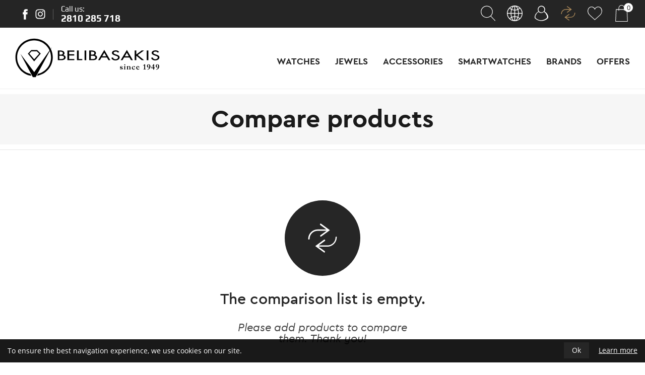

--- FILE ---
content_type: text/html; charset=UTF-8
request_url: https://www.belibasakis.gr/en/compare
body_size: 14548
content:
<!doctype html>
<!--[if lt IE 7]>      <html class="no-js lt-ie9 lt-ie8 lt-ie7"> <![endif]-->
<!--[if IE 7]>         <html class="no-js lt-ie9 lt-ie8"> <![endif]-->
<!--[if IE 8]>         <html class="no-js lt-ie9"> <![endif]-->
<!--[if gt IE 8]><!--> <html class="no-js" lang="en"> <!--<![endif]--><head>
        <meta charset="utf-8">
        <meta http-equiv="x-ua-compatible" content="ie=edge">
        <title>Watches - Jewelry Jewelery Belibasakis-Belibasakis.gr</title>
        <meta name="description" content="The largest selection of branded watches and jewelery is here. Belibasakis Jewelers. The guarantee of quality at the most economical market prices.">
        <meta name="viewport" content="width=device-width, initial-scale=1.0" />
        
        <meta property="og:title" content="Watches - Jewelry Jewelery Belibasakis"/>
<meta property="fb:app_id" content="716373335427042"/>
<meta property="og:type" content="website"/>
<meta property="og:url" content="https://www.belibasakis.gr/en/compare"/>
<meta property="og:updated_time" content="2026-01-25 21:53:42" />

<meta property="og:description" content="The largest selection of branded watches and jewelery is here. Belibasakis Jewelers. The guarantee of quality at the most economical market prices."/>
<meta property="og:site_name" content="belibasakis.gr"/>
<meta property="og:locale" content="el_GR"/>        
        <link rel="canonical" href="https://www.belibasakis.gr/en/compare" >

        <!--styles-->
        <link rel="stylesheet" href="https://www.belibasakis.gr/css/default.css?v20">
        
        <!--<link rel="stylesheet" href="https://www.belibasakis.gr/css/min1000-christmas.css?v2" media='screen and (min-width: 1000px)'>
        <link rel="stylesheet" href="https://www.belibasakis.gr/css/min765max999-christmas.css?v2" media='screen and (min-width: 765px) and (max-width:999px)'>
        <link rel="stylesheet" href="https://www.belibasakis.gr/css/max764-christmas.css?v2" media='screen and (max-width: 764px)'>-->
        
        <link rel="stylesheet" href="https://www.belibasakis.gr/css/min1000.css?v24" media='screen and (min-width: 1000px)'>
        <link rel="stylesheet" href="https://www.belibasakis.gr/css/min765max999.css?v24" media='screen and (min-width: 765px) and (max-width:999px)'>
        <link rel="stylesheet" href="https://www.belibasakis.gr/css/max764.css?v24" media='screen and (max-width: 764px)'>
        
        
        <link rel="stylesheet" type="text/css" href="https://www.belibasakis.gr/js/responsivemultilevelmenu/css/default.css" media='screen and (min-width: 0px) and (max-width: 999px)' />
<link rel="stylesheet" type="text/css" href="https://www.belibasakis.gr/js/responsivemultilevelmenu/css/component.css" media='screen and (min-width: 0px) and (max-width: 999px)'/><link rel="stylesheet" href="https://www.belibasakis.gr/js/wow/css/animate_min.css"><link rel="stylesheet" href="https://www.belibasakis.gr/js/carousel/slick.css"/> 
       
        <!--fonts-->
        <link rel="stylesheet" href="https://www.belibasakis.gr/css/Fonts/fonts.css" type="text/css" />
        
        <!--font-family: 'Open Sans', sans-serif;-->
        
        <!--font-family: 'Play', sans-serif;-->
        
		<!--font-family: 'ceragr-regular';-->
        <!--font-family: 'ceragr-regularitalic';-->
        
        <!--font-family: 'ceragr-thinitalic';-->
        <!--font-family: 'ceragr-thin';-->
        
        <!--font-family: 'ceragr-mediumitalic';-->
        <!--font-family: 'ceragr-medium';-->
        
        <!--font-family: 'ceragr-bolditalic';-->
        <!--font-family: 'ceragr-bold';-->
        
        <!--font-family: 'ceragr-lightitalic';-->
        <!--font-family: 'ceragr-light';-->
        
        <!--font-family: 'ceragr-blackitalic';-->
        <!--font-family: 'ceragr-black';-->
        
        			
			<link rel="alternate" hreflang="el" href="https://www.belibasakis.gr/el/" />			
 
        
                	<meta content="noindex, nofollow" name="robots" />
                
        <meta name="format-detection" content="telephone=no">
        
   		    	<!-- Global site tag (gtag.js) - Google Ads: 734098939 -->
<script async src="https://www.googletagmanager.com/gtag/js?id=AW-734098939"></script>
<script>
  window.dataLayer = window.dataLayer || [];
  function gtag(){dataLayer.push(arguments);}
  gtag('js', new Date());

  gtag('config', 'AW-734098939');
	
</script>



<!-- Google Tag Manager -->
<script>(function(w,d,s,l,i){w[l]=w[l]||[];w[l].push({'gtm.start':
new Date().getTime(),event:'gtm.js'});var f=d.getElementsByTagName(s)[0],
j=d.createElement(s),dl=l!='dataLayer'?'&l='+l:'';j.async=true;j.src=
'https://www.googletagmanager.com/gtm.js?id='+i+dl;f.parentNode.insertBefore(j,f);
})(window,document,'script','dataLayer','GTM-M4NL9FQ');</script>
<!-- End Google Tag Manager --><!-- Facebook Pixel Code -->
<script>
!function(f,b,e,v,n,t,s){if(f.fbq)return;n=f.fbq=function(){n.callMethod?
n.callMethod.apply(n,arguments):n.queue.push(arguments)};if(!f._fbq)f._fbq=n;
n.push=n;n.loaded=!0;n.version='2.0';n.queue=[];t=b.createElement(e);t.async=!0;
t.src=v;s=b.getElementsByTagName(e)[0];s.parentNode.insertBefore(t,s)}(window,
document,'script','https://connect.facebook.net/en_US/fbevents.js');
fbq('init', '993464867660867');
fbq('track', 'PageView');
</script>
<noscript><img height="1" width="1" style="display:none"
src="https://www.facebook.com/tr?id=993464867660867&ev=PageView&noscript=1"
/></noscript>
<!-- DO NOT MODIFY -->
<!-- End Facebook Pixel Code -->    </head>
    <body>
    	<!-- Google Tag Manager (noscript) -->
<noscript><iframe src="https://www.googletagmanager.com/ns.html?id=GTM-M4NL9FQ"
height="0" width="0" style="display:none;visibility:hidden"></iframe></noscript>
<!-- End Google Tag Manager (noscript) -->        
        <div id="body-wrapper">
            
            <!--dialogs-->
            <div class="dialog_box" id="dialog_box">
	<a class="dialog_close" id="dialog_close"><img src="https://www.belibasakis.gr/img/close.svg" alt="close" /></a>
	<div class="dialog_title">system message</div>
    <div class="dialog_message" id="dialog_message"></div>
    <div id="myloader" title="system message"></div>
    <div class="dialog_cart-container">
    	<input id="button_close" class="ok_button" name="OK" type="button" value="Ok" />
	</div>
</div>

<div class="dialog_prodbox" id="dialog_prodbox">
	<a class="dialog_prodclose" id="dialog_prodclose"><img src="https://www.belibasakis.gr/img/close.svg" alt="close" /></a>
	<div class="dialog_title">system message</div>
	<div id="dialog_prodmessage-container"><div class="dialog_prodmessage" id="dialog_prodmessage"></div></div>
    <div id="myloaderprod" class="myloaderprod" title="system message"></div>
	<div class="dialog_cart-container clearfix">
		<div id="dialog_cart-continue" class="transitionEase400">Continue shopping</div>
		<a href="https://www.belibasakis.gr/en/cart" id="dialog_cart" class="transitionEase400">Cart</a>
	</div>
</div>            
            <!--accept cookies-->
			<div id="cookies-accept-container" class="clearfix">
	
	<div id="cookies-accept-text"><span>To ensure the best navigation experience, we use cookies on our site.</span></div>
	
		
	<div id="cookies-buttons" class="clearfix">
		<div id="cookies-close">Ok</div>
		<a href="https://www.belibasakis.gr/en/use-of-terms" id="cookies-accept-link">Learn more</a>
	</div>
	
</div>
           
           	<!--pop up-->
			            
            <!--compare pop up-->
                        
            <!--reviews pop up-->
                        
            <header id="header"><div id="header-top-phone-mobile-container">
	<span>Call us:</span>
	<a href="tel:2810285718">
		<span class="transitionEase400">2810 285 718</span>
	</a>
</div>
<div id="header-top-container" class="clearfix">
	<ul id="header-socials" class="socials resetUl clearfix">
		<li>
			<a href="https://www.facebook.com/belibasakis.gr" target="_blank">
				<svg xmlns="http://www.w3.org/2000/svg" width="10" height="21" viewBox="0 0 10 21"><style type="text/css">  
					.sts0{fill-rule:evenodd;clip-rule:evenodd;fill:#FFFFFF;}
				</style><path class="sts0 transitionEase400" d="M6.5 6.4V4.7c0-0.8 0.5-1 0.9-1 0.4 0 2.3 0 2.3 0V0.2H6.6C3 0.2 2.2 2.8 2.2 4.5v1.8H0.2v2.5 1.6h2.1c0 4.7 0 10.3 0 10.3h4.1c0 0 0-5.7 0-10.3h3l0.1-1.6 0.2-2.5H6.5z"/></svg>
			</a>
		</li>
		<li>
			<a href="https://www.instagram.com/belibasakis_jewels/" target="_blank">
				<svg xmlns="http://www.w3.org/2000/svg" width="20" height="20" viewBox="-89 15 20 20"><style type="text/css">  
					.sts0{fill:#FFFFFF;}
				</style><path class="sts0 transitionEase400" d="M-79 20c-2.7 0-4.9 2.2-4.9 4.9s2.2 4.9 4.9 4.9c2.7 0 4.9-2.2 4.9-4.9S-76.3 20-79 20zM-79 28.1c-1.8 0-3.2-1.4-3.2-3.2s1.4-3.2 3.2-3.2 3.2 1.4 3.2 3.2S-77.3 28.1-79 28.1L-79 28.1zM-72.8 19.8c0 0.6-0.5 1.1-1.1 1.1s-1.1-0.5-1.1-1.1 0.5-1.1 1.1-1.1C-73.3 18.6-72.8 19.3-72.8 19.8zM-69.5 21c-0.1-1.5-0.4-2.9-1.5-4s-2.5-1.5-4-1.5c-1.6-0.1-6.3-0.1-7.9 0 -1.5 0.1-2.9 0.4-4 1.5s-1.5 2.5-1.5 4c-0.1 1.6-0.1 6.3 0 7.9 0.1 1.5 0.4 2.9 1.5 4 1.1 1.1 2.5 1.5 4 1.5 1.6 0.1 6.3 0.1 7.9 0 1.5-0.1 2.9-0.4 4-1.5 1.1-1.1 1.5-2.5 1.5-4C-69.5 27.3-69.5 22.5-69.5 21L-69.5 21zM-71.6 30.5c-0.3 0.8-1 1.5-1.8 1.8 -1.3 0.5-4.3 0.4-5.6 0.4s-4.4 0.1-5.6-0.4c-0.8-0.3-1.5-1-1.8-1.8 -0.5-1.3-0.4-4.3-0.4-5.6s-0.1-4.4 0.4-5.6c0.3-0.8 1-1.5 1.8-1.8 1.3-0.5 4.3-0.4 5.6-0.4s4.4-0.1 5.6 0.4c0.8 0.3 1.5 1 1.8 1.8 0.5 1.3 0.4 4.3 0.4 5.6S-71.1 29.3-71.6 30.5z"/></svg>
			</a>
		</li>
	</ul>
	<div id="header-top-phone-container">
		<span>Call us:</span>
		<a id="header-top-phone" href="tel:2810285718">
			<span class="transitionEase400">2810 285 718</span>
		</a>
	</div>
	
	<ul id="header-right" class="resetUl clearfix">
		<li>
			<a id="search-button" >
				<div class="header-right-icon">
					<svg xmlns="http://www.w3.org/2000/svg" width="33" height="33" viewBox="-130 29 33 33">
					<style type="text/css">  
						.hrst0{fill:#FFFFFF;}
					</style><path class="hrst0 transitionEase400" d="M-99.2 59.5l-8.4-8.7c2.1-2.1 3.5-5.1 3.5-8.4 0-6.5-5.3-11.9-11.9-11.9 -6.6 0-11.9 5.3-11.9 11.8 0 6.5 5.3 11.9 11.9 11.9 2.9 0 5.5-1 7.6-2.7l8.4 8.8c0.1 0.1 0.3 0.2 0.4 0.2s0.3-0.1 0.4-0.2C-99 60-99 59.7-99.2 59.5zM-116 53.1c-5.9 0-10.7-4.8-10.7-10.7s4.8-10.7 10.7-10.7c5.9 0 10.7 4.8 10.7 10.7S-110.1 53.1-116 53.1z"/></svg>
				</div>
			</a>
			<div class="header-right-submenuS-container">
				
				<form name="search_form" id="search_form" method="get" action="https://www.belibasakis.gr/en" enctype="multipart/form-data" autocomplete="off">
					<div id="search-field-container" class="clearfix">
						<div id="search-field-in">
							<input name="search-field" type="text" class="search-field" id="search-field" placeholder="Search" value="" />
							<div id="search-field-remove">
								<svg xmlns="http://www.w3.org/2000/svg" viewBox="0 0 15.6 15.6" width="12" height="12"><path class="transitionEase400" d="M8.9 7.8l6.5-6.5c0.3-0.3 0.3-0.8 0-1.1 -0.3-0.3-0.8-0.3-1.1 0L7.8 6.8 1.3 0.2c-0.3-0.3-0.8-0.3-1.1 0 -0.3 0.3-0.3 0.8 0 1.1l6.5 6.5L0.2 14.4c-0.3 0.3-0.3 0.8 0 1.1 0.1 0.1 0.3 0.2 0.5 0.2s0.4-0.1 0.5-0.2l6.5-6.5 6.5 6.5c0.1 0.1 0.3 0.2 0.5 0.2 0.2 0 0.4-0.1 0.5-0.2 0.3-0.3 0.3-0.8 0-1.1L8.9 7.8z" fill="#FFF"/></svg>
							</div>
						</div>
						<input name="submit" type="submit" id="search-field-submit" value="" />	
					</div>
					<div id="search-results-container">
    					<ul id="search-results" class="search-results clearfix resetUl">
							
						</ul>
   					</div>
				</form>
				
			</div>
		</li>
		<li id="langs-button">
			<a>
				<div class="header-right-icon">
					<svg xmlns="http://www.w3.org/2000/svg" width="33" height="33" viewBox="-128 29 33 33">
					<style type="text/css">  
						.hrst0{fill:#FFFFFF;}
					</style><path class="hrst0 transitionEase400" d="M-100.5 34.5c-2.9-2.9-6.8-4.5-11-4.5s-8 1.6-11 4.5c-2.9 2.9-4.5 6.8-4.5 11s1.6 8 4.5 11 6.8 4.5 11 4.5 8-1.6 11-4.5c2.9-2.9 4.5-6.8 4.5-11S-97.6 37.5-100.5 34.5zM-97.4 44.8h-6c-0.1-2.4-0.4-4.7-1-6.7 1.1-0.6 2.2-1.3 3.2-2.2C-99 38.2-97.6 41.4-97.4 44.8zM-110.8 46.2h6c-0.1 2.2-0.4 4.3-0.9 6.2 -1.6-0.7-3.3-1-5.1-1.1V46.2zM-102.2 34.9c-0.8 0.7-1.7 1.3-2.6 1.8 -0.2-0.7-0.5-1.3-0.8-1.9 -0.6-1.2-1.3-2.2-2-2.9C-105.6 32.5-103.8 33.5-102.2 34.9zM-110.8 31.6c1.4 0.3 2.8 1.7 3.9 3.8 0.3 0.6 0.6 1.2 0.8 1.9 -1.5 0.6-3.1 1-4.7 1.1V31.6zM-105.7 38.7c0.5 1.9 0.8 4 0.9 6.2h-6v-5C-109 39.7-107.3 39.3-105.7 38.7L-105.7 38.7zM-112.2 44.8h-6c0.1-2.2 0.3-4.3 0.9-6.2 1.6 0.7 3.4 1 5.1 1.1V44.8L-112.2 44.8zM-112.2 31.6v6.8c-1.6-0.1-3.2-0.4-4.7-1.1 0.2-0.7 0.5-1.3 0.8-1.9C-115 33.3-113.6 31.9-112.2 31.6zM-115.3 31.9c-0.8 0.7-1.4 1.7-2 2.9 -0.3 0.6-0.6 1.2-0.8 1.9 -0.9-0.5-1.8-1.1-2.6-1.8C-119.2 33.5-117.4 32.5-115.3 31.9L-115.3 31.9zM-121.8 35.9c1 0.9 2 1.6 3.2 2.2 -0.6 2-0.9 4.3-1 6.7h-6C-125.4 41.4-124 38.2-121.8 35.9zM-125.6 46.2h6c0.1 2.4 0.4 4.7 1 6.8 -1.1 0.6-2.2 1.3-3.2 2.2C-124 52.8-125.4 49.7-125.6 46.2zM-120.8 56.1c0.8-0.7 1.7-1.3 2.6-1.8 0.2 0.7 0.5 1.3 0.8 1.9 0.6 1.2 1.3 2.2 2 2.9C-117.4 58.5-119.2 57.5-120.8 56.1L-120.8 56.1zM-112.2 59.4c-1.4-0.3-2.8-1.7-3.9-3.8 -0.3-0.6-0.6-1.2-0.8-1.8 1.5-0.6 3.1-1 4.7-1.1V59.4L-112.2 59.4zM-117.3 52.4c-0.5-1.9-0.8-4-0.9-6.2h6v5.1C-114 51.4-115.7 51.7-117.3 52.4L-117.3 52.4zM-110.8 59.4v-6.7c1.6 0.1 3.2 0.4 4.7 1.1 -0.2 0.7-0.5 1.3-0.8 1.8C-108 57.7-109.3 59.1-110.8 59.4L-110.8 59.4zM-107.7 59.1c0.8-0.7 1.4-1.7 2-2.9 0.3-0.6 0.6-1.2 0.8-1.9 0.9 0.5 1.8 1.1 2.6 1.8C-103.8 57.5-105.6 58.5-107.7 59.1L-107.7 59.1zM-101.2 55.2c-1-0.9-2-1.6-3.2-2.2 0.6-2.1 0.9-4.4 1-6.8h6C-97.6 49.7-99 52.8-101.2 55.2L-101.2 55.2z"/></svg>
				</div>
			</a>
			<div class="langs-submenu-container">
				<ul class="langs-submenu resetUl clearfix">
											<li >
							<a href="https://www.belibasakis.gr/">
								<figure><img src="https://static.belibasakis.gr/files/language-flags/flag-el.svg" alt="Ελληνικά"></figure>
							</a>
						</li>
											<li class="selected">
							<a href="https://www.belibasakis.gr/en">
								<figure><img src="https://static.belibasakis.gr/files/language-flags/flag-en.svg" alt="Αγγλικά"></figure>
							</a>
						</li>
									</ul>
			</div>
		</li>
		<li>
			<a id="members-button" >
				<div class="header-right-icon">
					<svg xmlns="http://www.w3.org/2000/svg" width="33" height="33" viewBox="-132 29 33 33">
					<style type="text/css">  
						.hrst0{fill:#FFFFFF;}
					</style><path class="hrst0 transitionEase400" d="M-102.1 53.5c0-0.1 0-0.1 0-0.2 0-0.1 0-0.2 0-0.3s0-0.1 0-0.2c0-0.1 0-0.2 0-0.3s0-0.1 0-0.2c0-0.1 0-0.2 0-0.3s0-0.1 0-0.2c0-0.1 0-0.2 0-0.3s0-0.1 0-0.2c0-0.1 0-0.2-0.1-0.3 0-0.1 0-0.1 0-0.2 0-0.1 0-0.2-0.1-0.3 0-0.1 0-0.1-0.1-0.2 0-0.1 0-0.2-0.1-0.3 0-0.1 0-0.1-0.1-0.2 0-0.1-0.1-0.2-0.1-0.2 0-0.1 0-0.1-0.1-0.2 0-0.1-0.1-0.2-0.1-0.2 0-0.1-0.1-0.1-0.1-0.2v-0.1c0-0.1 0-0.2-0.1-0.4 -1.3-2.9-3.5-5.3-6.4-6.7 0.8-1.2 1.3-2.6 1.3-4.1 0-4-3.3-7.3-7.3-7.3l0 0 0 0c-4 0-7.3 3.3-7.3 7.3 0 1.5 0.4 2.9 1.3 4.1 -2.8 1.4-5.1 3.7-6.4 6.7 -0.1 0.1-0.1 0.2-0.1 0.4V49c0 0.1-0.1 0.1-0.1 0.2 0 0.1-0.1 0.2-0.1 0.2 0 0.1 0 0.1-0.1 0.2 0 0.1-0.1 0.2-0.1 0.2 0 0.1 0 0.1-0.1 0.2 0 0.1 0 0.2-0.1 0.3 0 0.1 0 0.1-0.1 0.2 0 0.1 0 0.2-0.1 0.3 0 0.1 0 0.1 0 0.2 0 0.1 0 0.2-0.1 0.3 0 0.1 0 0.1 0 0.2 0 0.1 0 0.2 0 0.3s0 0.1 0 0.2c0 0.1 0 0.2 0 0.3s0 0.1 0 0.2c0 0.1 0 0.2 0 0.3s0 0.1 0 0.2c0 0.1 0 0.2 0 0.3s0 0.1 0 0.2c0 0.2 0 0.3 0 0.5s0 0.4 0 0.5v0.1l0 0v0.1l0 0c0 0 0 0.1 0.1 0.1l0 0 0 0 -0.1 0.1 0.1 0.1c0.1 0.1 0.1 0.2 0.2 0.2 3.6 3.6 8.3 5.4 13 5.4l0 0 0 0c4.7 0 9.4-1.8 13-5.4 0.1-0.1 0.2-0.2 0.2-0.2l0.1-0.1 -0.1-0.1 0 0 0 0c0 0 0-0.1 0.1-0.1l0 0v-0.1l0 0v-0.1c0-0.2 0-0.4 0-0.5C-102.1 53.9-102.1 53.7-102.1 53.5zM-115.6 32L-115.6 32 -115.6 32c1.6 0 2.9 0.5 3.9 1.5 0 0.1 0.1 0.2 0.2 0.2 1.1 1.1 1.7 2.6 1.7 4.1 0 1.4-0.5 2.8-1.5 3.9l0 0c-1.1 1.2-2.6 1.9-4.3 1.9 -1.6 0-3.2-0.7-4.3-1.9l0 0c-1-1.1-1.5-2.5-1.5-3.9 0-1.6 0.6-3 1.7-4.1 0.1-0.1 0.1-0.1 0.2-0.2C-118.5 32.5-117.1 32-115.6 32zM-127.5 54.3l-0.1-0.1c0-0.1 0-0.1 0-0.2 0-0.2 0-0.3 0-0.5 0-0.1 0-0.1 0-0.1 0-0.1 0-0.2 0-0.3s0-0.1 0-0.2c0-0.1 0-0.2 0-0.3s0-0.1 0-0.2c0-0.1 0-0.2 0-0.3s0-0.1 0-0.2c0-0.1 0-0.2 0-0.2 0-0.1 0-0.1 0-0.2 0-0.1 0-0.2 0-0.2 0-0.1 0-0.1 0-0.2 0-0.1 0-0.2 0.1-0.2 0-0.1 0-0.1 0.1-0.2 0-0.1 0-0.2 0.1-0.2 0-0.1 0-0.1 0.1-0.2 0-0.1 0-0.2 0.1-0.2 0-0.1 0-0.1 0.1-0.2 0-0.1 0.1-0.1 0.1-0.2 0-0.1 0-0.1 0.1-0.2 0-0.1 0.1-0.1 0.1-0.2 0-0.1 0.1-0.1 0.1-0.2 0-0.1 0.1-0.1 0.1-0.2 0-0.1 0.1-0.1 0.1-0.2 0-0.1 0.1-0.1 0.1-0.2 0-0.1 0.1-0.1 0.1-0.2 0-0.1 0.1-0.1 0.1-0.2 0-0.1 0.1-0.1 0.1-0.2 0-0.1 0.1-0.1 0.1-0.2 0-0.1 0.1-0.1 0.1-0.2 0-0.1 0.1-0.1 0.1-0.2 0-0.1 0.1-0.1 0.1-0.2 0-0.1 0.1-0.1 0.1-0.2 0-0.1 0.1-0.1 0.1-0.2 0-0.1 0.1-0.1 0.1-0.2 0-0.1 0.1-0.1 0.1-0.2 0-0.1 0.1-0.1 0.1-0.2l0.1-0.1c0.1-0.1 0.1-0.1 0.2-0.2l0.1-0.1c0.1-0.1 0.1-0.1 0.2-0.2l0.1-0.1c0.1-0.1 0.1-0.1 0.2-0.2l0.1-0.1c0.1-0.1 0.1-0.1 0.2-0.2l0.1-0.1c0.1-0.1 0.1-0.1 0.2-0.2l0.1-0.1c0.1-0.1 0.1-0.1 0.2-0.2l0.1-0.1c0.1-0.1 0.1-0.1 0.2-0.2l0.1-0.1c0.1-0.1 0.2-0.1 0.2-0.2l0.1-0.1c0.1-0.1 0.2-0.1 0.3-0.2 0 0 0 0 0.1 0 0.1-0.1 0.3-0.1 0.4-0.2 0 0 0.1 0 0.1-0.1 0.1 0 0.2-0.1 0.3-0.1s0.1-0.1 0.2-0.1c0.1 0 0.1 0 0.2-0.1 1.4 1.3 3.1 2 5 2l0 0 0 0c1.9 0 3.7-0.7 5-2 0.1 0 0.1 0 0.2 0.1 0.1 0 0.1 0.1 0.2 0.1 0.1 0 0.2 0.1 0.3 0.1 0 0 0.1 0 0.1 0.1 0.1 0.1 0.3 0.1 0.4 0.2 0 0 0 0 0.1 0 0.1 0.1 0.2 0.1 0.3 0.2l0.1 0.1c0.1 0.1 0.2 0.1 0.2 0.2l0.1 0.1c0.1 0.1 0.1 0.1 0.2 0.2l0.1 0.1c0.1 0.1 0.1 0.1 0.2 0.2l0.1 0.1c0.1 0.1 0.1 0.1 0.2 0.2l0.1 0.1c0.1 0.1 0.1 0.1 0.2 0.2l0.1 0.1c0.1 0.1 0.1 0.1 0.2 0.2l0.1 0.1c0.1 0.1 0.1 0.1 0.2 0.2l0.1 0.1c0.1 0.1 0.1 0.1 0.2 0.2l0.1 0.1c0.1 0.1 0.1 0.1 0.1 0.2 0 0.1 0.1 0.1 0.1 0.2 0 0.1 0.1 0.1 0.1 0.2 0 0.1 0.1 0.1 0.1 0.2 0 0.1 0.1 0.1 0.1 0.2 0 0.1 0.1 0.1 0.1 0.2 0 0.1 0.1 0.1 0.1 0.2 0 0.1 0.1 0.1 0.1 0.2 0 0.1 0.1 0.1 0.1 0.2 0 0.1 0.1 0.1 0.1 0.2 0 0.1 0.1 0.1 0.1 0.2 0 0.1 0.1 0.1 0.1 0.2 0 0.1 0.1 0.1 0.1 0.2 0 0.1 0.1 0.1 0.1 0.2 0 0.1 0.1 0.1 0.1 0.2 0 0.1 0.1 0.1 0.1 0.2 0 0.1 0.1 0.1 0.1 0.2 0 0.1 0 0.1 0.1 0.2 0 0.1 0.1 0.1 0.1 0.2 0 0.1 0 0.1 0.1 0.2 0 0.1 0 0.1 0.1 0.2 0 0.1 0 0.1 0.1 0.2 0 0.1 0 0.2 0.1 0.2 0 0.1 0 0.1 0.1 0.2 0 0.1 0 0.2 0.1 0.2 0 0.1 0 0.1 0 0.2 0 0.1 0 0.2 0 0.2 0 0.1 0 0.1 0 0.2 0 0.1 0 0.2 0 0.2 0 0.1 0 0.1 0 0.2 0 0.1 0 0.2 0 0.3s0 0.1 0 0.2c0 0.1 0 0.2 0 0.3s0 0.1 0 0.2c0 0.1 0 0.2 0 0.3v0.1c0 0.1 0 0.3 0 0.5 0 0.1 0 0.1 0 0.2l-0.1 0.1c-3.3 3.3-7.6 4.9-11.9 4.9C-119.9 59.3-124.2 57.6-127.5 54.3z"/></svg>
				</div>
			</a>
			<div class="header-right-submenu-container">
								<ul class="header-right-submenu clearfix resetUl">
					<li>
						<div class="members-submenu-titles">Do you already have an account?</div>
						<a href="https://www.belibasakis.gr/en/login" class="members-submenu-link transitionEase400">Login</a>
						<a href="https://www.belibasakis.gr/en/recover-credentials" class="members-submenu-forgotPassword transitionEase400">Forgot the password</a>
					</li>
					<li>
						<div class="members-submenu-titles">Are you a new customer?</div>
						<a href="https://www.belibasakis.gr/en/register" class="members-submenu-link transitionEase400">Register</a>
					</li>
				</ul>
							</div>
		</li>
		<li>
			<a href="https://www.belibasakis.gr/en/compare" class="h_r_selected">
				<div class="header-right-icon">
					<svg xmlns="http://www.w3.org/2000/svg" width="33" height="33" viewBox="-130 29 33 33">
					<style type="text/css">  
						.hrst0{fill:#FFFFFF;}
					</style><path class="hrst0 transitionEase400" d="M-109.6 38.3l-6.1 4.5c-0.3 0.2-0.4 0.7-0.2 1 0.1 0.2 0.4 0.3 0.6 0.3 0.1 0 0.3 0 0.4-0.1l8.7-6.3 -8.7-6.3c-0.3-0.2-0.8-0.2-1 0.2 -0.2 0.3-0.2 0.8 0.2 1l6.1 4.5h-8.6c-5.2 0-9.3 4.2-9.3 9.3 0 0.4 0.3 0.7 0.7 0.7 0.4 0 0.7-0.3 0.7-0.7 0-4.4 3.5-7.9 7.9-7.9h8.6V38.3z"/><path class="hrst0 transitionEase400" d="M-100.2 44.1c-0.4 0-0.7 0.3-0.7 0.7 0 4.4-3.5 7.9-7.9 7.9h-8.6l6.1-4.5c0.3-0.2 0.4-0.7 0.2-1 -0.2-0.3-0.7-0.4-1-0.2l-8.7 6.3 8.7 6.3c0.1 0.1 0.3 0.1 0.4 0.1 0.2 0 0.4-0.1 0.6-0.3 0.2-0.3 0.2-0.8-0.2-1l-6.1-4.5h8.6c5.2 0 9.3-4.2 9.3-9.3C-99.5 44.4-99.8 44.1-100.2 44.1z"/></svg>
				</div>
			</a>
		</li>
		<li>
			<a href="https://www.belibasakis.gr/en/wishlist" >
				<div class="header-right-icon">
					<svg xmlns="http://www.w3.org/2000/svg" width="33" height="33" viewBox="-130 29 33 33">
					<style type="text/css">  
						.hrst0{fill:#FFFFFF;}
					</style><path class="hrst0 transitionEase400" d="M-99.1 40.1c-0.4-4.6-3.7-8-7.8-8 -2.7 0-5.2 1.5-6.7 3.8 -1.4-2.4-3.8-3.8-6.5-3.8 -4.1 0-7.4 3.4-7.8 8 0 0.2-0.2 1.3 0.2 3 0.6 2.5 2 4.8 4 6.7l10.1 9.1 10.2-9.1c2-1.8 3.4-4.1 4-6.7C-99 41.4-99.1 40.3-99.1 40.1zM-100.4 42.9c-0.5 2.3-1.8 4.4-3.7 6.1l-9.5 8.5 -9.3-8.5c-1.8-1.7-3.1-3.8-3.7-6.1 -0.4-1.7-0.2-2.6-0.2-2.6v-0.1c0.4-4.1 3.2-7 6.7-7 2.6 0 4.9 1.6 6 4.2l0.5 1.2 0.5-1.2c1.1-2.5 3.5-4.2 6.1-4.2 3.5 0 6.3 2.9 6.7 7.1C-100.2 40.3-100.1 41.2-100.4 42.9z"/></svg>
				</div>
			</a>
		</li>
		<li class="cart">
	<a id="cart-button" >
		<div class="header-right-icon">
			<svg xmlns="http://www.w3.org/2000/svg" width="33" height="33" viewBox="-134 29 33 33">
			<style type="text/css">  
				.hrst0{fill:#FFFFFF;}
			</style><path class="hrst0 transitionEase400" d="M-105.7 62h-23.6c-0.1 0-0.3-0.1-0.4-0.2 -0.1-0.1-0.1-0.2-0.1-0.4l1.1-23.6c0-0.3 0.2-0.5 0.5-0.5h21.4c0.3 0 0.5 0.2 0.5 0.5l1.1 23.6c0 0.1 0 0.3-0.1 0.4C-105.4 61.9-105.6 62-105.7 62zM-128.8 61h22.6l-1.1-22.6h-20.4L-128.8 61z"/><path class="hrst0 transitionEase400" d="M-112.1 40.4c-0.3 0-0.5-0.2-0.5-0.5v-5c0-2.7-2.2-4.9-4.9-4.9 -2.7 0-4.9 2.2-4.9 4.9v5c0 0.3-0.2 0.5-0.5 0.5s-0.5-0.2-0.5-0.5v-5c0-3.3 2.6-5.9 5.9-5.9s5.9 2.6 5.9 5.9v5C-111.6 40.2-111.8 40.4-112.1 40.4z"/></svg>
			<div id="shopping-bag-number">0</div>
		</div>
	</a>
	
	<div class="header-right-submenuC-container">

		<div id="header-right-submenuC-inner">
			
							
				<div id="header-right-submenuC-changeable" class="clearfix">

					<div id="header-right-submenuC-outer">

						<ul id="header-right-submenuC" class="clearfix resetUl">

							
						</ul>
					</div>

					<div id="header-right-buttons">

						<a href="https://www.belibasakis.gr/en/cart" id="go-to-cart" class="transitionEase400">
							Go to Cart							<span class="transitionEase400">(-1)</span>
						</a>

						<div id="header-right-cart-total">
							Total: <span id="shopping-bag-totalPrice">0.00€</span>
						</div>

					</div>
				
				</div>
			
						
		</div>

	</div>
	
</li>
<li class="mobile-cart">
	<a href="https://www.belibasakis.gr/en/cart" >
		<div class="header-right-icon">
			<svg xmlns="http://www.w3.org/2000/svg" width="33" height="33" viewBox="-134 29 33 33">
			<style type="text/css">  
				.hrst0{fill:#FFFFFF;}
			</style><path class="hrst0 transitionEase400" d="M-105.7 62h-23.6c-0.1 0-0.3-0.1-0.4-0.2 -0.1-0.1-0.1-0.2-0.1-0.4l1.1-23.6c0-0.3 0.2-0.5 0.5-0.5h21.4c0.3 0 0.5 0.2 0.5 0.5l1.1 23.6c0 0.1 0 0.3-0.1 0.4C-105.4 61.9-105.6 62-105.7 62zM-128.8 61h22.6l-1.1-22.6h-20.4L-128.8 61z"/><path class="hrst0 transitionEase400" d="M-112.1 40.4c-0.3 0-0.5-0.2-0.5-0.5v-5c0-2.7-2.2-4.9-4.9-4.9 -2.7 0-4.9 2.2-4.9 4.9v5c0 0.3-0.2 0.5-0.5 0.5s-0.5-0.2-0.5-0.5v-5c0-3.3 2.6-5.9 5.9-5.9s5.9 2.6 5.9 5.9v5C-111.6 40.2-111.8 40.4-112.1 40.4z"/></svg>
			<div id="shopping-mobile-bag-number">0</div>
		</div>
	</a>
</li>		</ul>
</div>
<div id="header-container" class="clearfix">
	
	<!--<a id="logo" href="https://www.belibasakis.gr/en">
		<figure>
			<img src="https://www.belibasakis.gr/img/logo-christmas.svg" alt="Κοσμηματοπωλεία Μπελιμπασάκης"/>
		</figure>
	</a>-->
	<a id="logo" href="https://www.belibasakis.gr/en">
		<figure>
			<img src="https://www.belibasakis.gr/img/logo.svg" alt="Κοσμηματοπωλεία Μπελιμπασάκης"/>
		</figure>
	</a>
	<nav id="special-menu-container">

	<ul id="special-menu" class="resetUl clearfix">
					<li class="watches ">
				<a  class="transitionEase400">
					Watches				</a>
								<div id="watches-submenu-container">
					<ul id="watches-submenu" class="resetUl">
												<li>
							<div class="watches-submenu-htitle">Gender</div>
							<ul class="watches-submenu2 resetUl">
																<li>
									<a class="transitionEase400" href="https://www.belibasakis.gr/en/watches?features=18109">Men</a>
								</li>
																<li>
									<a class="transitionEase400" href="https://www.belibasakis.gr/en/watches?features=18110">Women</a>
								</li>
																<li>
									<a class="transitionEase400" href="https://www.belibasakis.gr/en/watches?features=18112">Children</a>
								</li>
																<li>
									<a class="transitionEase400" href="https://www.belibasakis.gr/en/watches?features=18111">Unisex</a>
								</li>
															</ul>
						</li>
												<li>
							<div class="watches-submenu-htitle">Type</div>
							<ul class="watches-submenu2 resetUl">
																<li>
									<a class="transitionEase400" href="https://www.belibasakis.gr/en/watches?features=16186">Training</a>
								</li>
																<li>
									<a class="transitionEase400" href="https://www.belibasakis.gr/en/watches?features=18113">Classic</a>
								</li>
																<li>
									<a class="transitionEase400" href="https://www.belibasakis.gr/en/watches?features=18114">Sport</a>
								</li>
																<li>
									<a class="transitionEase400" href="https://www.belibasakis.gr/en/watches?features=18163">Fashion</a>
								</li>
																<li>
									<a class="transitionEase400" href="https://www.belibasakis.gr/en/watches?features=18166">Chronograph</a>
								</li>
																<li>
									<a class="transitionEase400" href="https://www.belibasakis.gr/en/watches?features=18237">Vintage</a>
								</li>
																<li>
									<a class="transitionEase400" href="https://www.belibasakis.gr/en/watches?features=18303">Smartwatches</a>
								</li>
															</ul>
						</li>
												<li>
							<div class="watches-submenu-htitle">Dimension case</div>
							<ul class="watches-submenu2 resetUl">
																<li>
									<a class="transitionEase400" href="https://www.belibasakis.gr/en/watches?features=18116">Small (up to 35mm)</a>
								</li>
																<li>
									<a class="transitionEase400" href="https://www.belibasakis.gr/en/watches?features=18117">Medium (36mm - 42mm)</a>
								</li>
																<li>
									<a class="transitionEase400" href="https://www.belibasakis.gr/en/watches?features=18118">Large (43mm-46mm)</a>
								</li>
																<li>
									<a class="transitionEase400" href="https://www.belibasakis.gr/en/watches?features=18119">XXL (47mm and up)</a>
								</li>
															</ul>
						</li>
												<li>
							<div class="watches-submenu-htitle">Case Composition</div>
							<ul class="watches-submenu2 resetUl">
																<li>
									<a class="transitionEase400" href="https://www.belibasakis.gr/en/watches?features=15831">Round</a>
								</li>
																<li>
									<a class="transitionEase400" href="https://www.belibasakis.gr/en/watches?features=16048">Square</a>
								</li>
																<li>
									<a class="transitionEase400" href="https://www.belibasakis.gr/en/watches?features=16352">Tonneau</a>
								</li>
															</ul>
						</li>
												<li>
							<div class="watches-submenu-htitle">Top Brands</div>
							<ul class="watches-submenu2 resetUl">
																<li>
									<a class="transitionEase400" href="https://www.belibasakis.gr/en/watches?features=103">Garmin</a>
								</li>
																<li>
									<a class="transitionEase400" href="https://www.belibasakis.gr/en/watches?features=29">Hamilton</a>
								</li>
																<li>
									<a class="transitionEase400" href="https://www.belibasakis.gr/en/watches?features=53">Longines</a>
								</li>
																<li>
									<a class="transitionEase400" href="https://www.belibasakis.gr/en/watches?features=33">Tissot</a>
								</li>
															</ul>
						</li>
						<li>
							<div class="watches-submenu-htitle">Price range</div>
							<ul class="watches-submenu2 resetUl">
								<li>
									<a class="transitionEase400" href="https://www.belibasakis.gr/en/watches?pminf=0&pmaxf=100">Up to 100€</a>
								</li>
								<li>
									<a class="transitionEase400" href="https://www.belibasakis.gr/en/watches?pminf=100&pmaxf=200">100€ - 200€</a>
								</li>
								<li>
									<a class="transitionEase400" href="https://www.belibasakis.gr/en/watches?pminf=200&pmaxf=400">200€ - 400€</a>
								</li>
								<li>
									<a class="transitionEase400" href="https://www.belibasakis.gr/en/watches?pminf=400&pmaxf=600">400€ - 600€</a>
								</li>
								<li>
									<a class="transitionEase400" href="https://www.belibasakis.gr/en/watches?pminf=600&pmaxf=800">600€ - 800€</a>
								</li>
								<li>
									<a class="transitionEase400" href="https://www.belibasakis.gr/en/watches?pminf=1000">Over 1000 €</a>
								</li>
							</ul>
						</li>
					</ul>
				</div>
															</li>	
					<li class="jewels ">
				<a  class="transitionEase400">
					Jewels				</a>
																<div class="jewels-submenu-container">
					<ul class="jewels-submenu resetUl">
												<li class="">
							<div>
								<a class="transitionEase400" href="https://www.belibasakis.gr/en/tommy-hilfiger-jewels-3" >
									<figure class="jewels-submenu-icon"><img src="https://static.belibasakis.gr/files/brands/tommy-hilfinger-jewels.jpg" alt="Tommy Hilfiger Jewels"></figure>
									<div class="jewels-submenu-htitle"><span class="transitionEase400">Tommy Hilfiger Jewels</span></div>
								</a>
							</div>
						</li>
												<li class="">
							<div>
								<a class="transitionEase400" href="https://www.belibasakis.gr/en/calvin-klein-jewels-1" >
									<figure class="jewels-submenu-icon"><img src="https://static.belibasakis.gr/files/2020/calvin-klein-jewels/calvin-klein-jewels-logo.jpg" alt="Calvin Klein Jewels"></figure>
									<div class="jewels-submenu-htitle"><span class="transitionEase400">Calvin Klein Jewels</span></div>
								</a>
							</div>
						</li>
											</ul>
				</div>
							</li>	
					<li class="jewels ">
				<a href="https://www.belibasakis.gr/en/accessories" class="transitionEase400">
					Accessories				</a>
																<div class="jewels-submenu-container">
					<ul class="jewels-submenu resetUl">
												<li class="">
							<div>
								<a class="transitionEase400" href="https://www.belibasakis.gr/en/sport-accessories" >
									<figure class="jewels-submenu-icon"><img src="https://static.belibasakis.gr/files/2020/garmin/010-13118-00.jpg" alt="Sport accessories"></figure>
									<div class="jewels-submenu-htitle"><span class="transitionEase400">Sport accessories</span></div>
								</a>
							</div>
						</li>
												<li class="">
							<div>
								<a class="transitionEase400" href="https://www.belibasakis.gr/en/watch-accessories" >
									<figure class="jewels-submenu-icon"><img src="https://static.belibasakis.gr/files/products-categories/lourakia.jpg" alt="Watch accessories"></figure>
									<div class="jewels-submenu-htitle"><span class="transitionEase400">Watch accessories</span></div>
								</a>
							</div>
						</li>
											</ul>
				</div>
							</li>	
					<li class="smart ">
				<a href="https://www.belibasakis.gr/en/smartwatches-3" class="transitionEase400">
					Smartwatches				</a>
												<div id="smart-submenu-container">
					<div id="smart-submenu-inner" class="clearfix">
						<ul id="smart-submenu" class="resetUl">
														<li>
								<div class="watches-submenu-htitle">Type</div>
								<ul class="watches-submenu2 resetUl">
																		<li>
										<a class="transitionEase400" href="https://www.belibasakis.gr/en/smartwatches-3?features=16186">Training</a>
									</li>
																		<li>
										<a class="transitionEase400" href="https://www.belibasakis.gr/en/smartwatches-3?features=18113">Classic</a>
									</li>
																		<li>
										<a class="transitionEase400" href="https://www.belibasakis.gr/en/smartwatches-3?features=18114">Sport</a>
									</li>
																		<li>
										<a class="transitionEase400" href="https://www.belibasakis.gr/en/smartwatches-3?features=18166">Chronograph</a>
									</li>
																	</ul>
							</li>
														<li>
								<div class="watches-submenu-htitle">Dimension case</div>
								<ul class="watches-submenu2 resetUl">
																		<li>
										<a class="transitionEase400" href="https://www.belibasakis.gr/en/smartwatches-3?features=18116">Small (up to 35mm)</a>
									</li>
																		<li>
										<a class="transitionEase400" href="https://www.belibasakis.gr/en/smartwatches-3?features=18117">Medium (36mm - 42mm)</a>
									</li>
																		<li>
										<a class="transitionEase400" href="https://www.belibasakis.gr/en/smartwatches-3?features=18118">Large (43mm-46mm)</a>
									</li>
																		<li>
										<a class="transitionEase400" href="https://www.belibasakis.gr/en/smartwatches-3?features=18119">XXL (47mm and up)</a>
									</li>
																	</ul>
							</li>
														<li>
								<div class="watches-submenu-htitle">Display Type</div>
								<ul class="watches-submenu2 resetUl">
																		<li>
										<a class="transitionEase400" href="https://www.belibasakis.gr/en/smartwatches-3?features=16014">Analog</a>
									</li>
																		<li>
										<a class="transitionEase400" href="https://www.belibasakis.gr/en/smartwatches-3?features=16097">Analog and digital</a>
									</li>
																		<li>
										<a class="transitionEase400" href="https://www.belibasakis.gr/en/smartwatches-3?features=16173">Digital</a>
									</li>
																	</ul>
							</li>
														<li>
								<div class="watches-submenu-htitle">Top Brands</div>
								<ul class="watches-submenu2 resetUl">
																		<li>
										<a class="transitionEase400" href="https://www.belibasakis.gr/en/smartwatches-3?features=56">Casio</a>
									</li>
																		<li>
										<a class="transitionEase400" href="https://www.belibasakis.gr/en/smartwatches-3?features=103">Garmin</a>
									</li>
																	</ul>
							</li>
						</ul>
						<div id="smart-banner-container">
							<a href="https://www.belibasakis.gr/en/smartwatches-3">
								<figure><img src="https://www.belibasakis.gr/img/smart-watch-banner.svg" alt="smart watches"></figure>
							</a>
						</div>
					</div>
				</div>
											</li>	
				
					<li class="brands ">
				<a class="transitionEase400">
					Brands				</a>
				<div id="brands-submenu-container">
					<ul id="brands-submenu" class="resetUl">
														<li>
									<div class="brands-htitle">A</div>
									<ul class="brands-submenu2 resetUl">
																				<li >
											<a class="transitionEase400" href="https://www.belibasakis.gr/en/armani-exchange-1?features=108">Armani Exchange</a>
																					</li>
																			</ul>
								</li>
																						<li>
									<div class="brands-htitle">B</div>
									<ul class="brands-submenu2 resetUl">
																				<li >
											<a class="transitionEase400" href="https://www.belibasakis.gr/en/boss-1?features=41">Boss</a>
																					</li>
																				<li >
											<a class="transitionEase400" href="https://www.belibasakis.gr/en/boss-orange-1?features=66">Boss Orange</a>
																					</li>
																				<li >
											<a class="transitionEase400" href="https://www.belibasakis.gr/en/breeze-1?features=57">Breeze</a>
																					</li>
																			</ul>
								</li>
																						<li>
									<div class="brands-htitle">C</div>
									<ul class="brands-submenu2 resetUl">
																				<li >
											<a class="transitionEase400" href="https://www.belibasakis.gr/en/calvin-klein-1?features=30">Calvin Klein</a>
																							<figure><img src="https://www.belibasakis.gr/img/sweden-flag.svg" alt="sweden"></figure>
																					</li>
																				<li >
											<a class="transitionEase400" href="https://www.belibasakis.gr/en/calvin-klein-jewels-3?features=19027">Calvin Klein Jewels</a>
																					</li>
																				<li >
											<a class="transitionEase400" href="https://www.belibasakis.gr/en/casio-1?features=56">Casio</a>
																					</li>
																				<li >
											<a class="transitionEase400" href="https://www.belibasakis.gr/en/citizen-1?features=43">Citizen</a>
																					</li>
																			</ul>
								</li>
																						<li>
									<div class="brands-htitle">D</div>
									<ul class="brands-submenu2 resetUl">
																				<li >
											<a class="transitionEase400" href="https://www.belibasakis.gr/en/daniel-wellington-1?features=18957">Daniel Wellington</a>
																					</li>
																				<li >
											<a class="transitionEase400" href="https://www.belibasakis.gr/en/dkny-1?features=38">DKNY</a>
																					</li>
																			</ul>
								</li>
																												<li>
									<div class="brands-htitle">F</div>
									<ul class="brands-submenu2 resetUl">
																				<li >
											<a class="transitionEase400" href="https://www.belibasakis.gr/en/festina-1?features=47">Festina</a>
																					</li>
																				<li >
											<a class="transitionEase400" href="https://www.belibasakis.gr/en/fossil-1?features=34">Fossil</a>
																					</li>
																			</ul>
								</li>
																						<li>
									<div class="brands-htitle">G</div>
									<ul class="brands-submenu2 resetUl">
																				<li >
											<a class="transitionEase400" href="https://www.belibasakis.gr/en/gant-1?features=61">Gant</a>
																					</li>
																				<li >
											<a class="transitionEase400" href="https://www.belibasakis.gr/en/garmin-1?features=103">Garmin</a>
																					</li>
																				<li >
											<a class="transitionEase400" href="https://www.belibasakis.gr/en/guess-1?features=16">Guess</a>
																					</li>
																			</ul>
								</li>
																						<li>
									<div class="brands-htitle">H</div>
									<ul class="brands-submenu2 resetUl">
																				<li >
											<a class="transitionEase400" href="https://www.belibasakis.gr/en/hamilton-1?features=29">Hamilton</a>
																							<figure><img src="https://www.belibasakis.gr/img/sweden-flag.svg" alt="sweden"></figure>
																					</li>
																			</ul>
								</li>
																																								<li>
									<div class="brands-htitle">L</div>
									<ul class="brands-submenu2 resetUl">
																				<li >
											<a class="transitionEase400" href="https://www.belibasakis.gr/en/lee-cooper-1?features=109">Lee Cooper</a>
																					</li>
																				<li >
											<a class="transitionEase400" href="https://www.belibasakis.gr/en/longines-1?features=53">Longines</a>
																							<figure><img src="https://www.belibasakis.gr/img/sweden-flag.svg" alt="sweden"></figure>
																					</li>
																				<li >
											<a class="transitionEase400" href="https://www.belibasakis.gr/en/lorus-1?features=45">Lorus</a>
																					</li>
																			</ul>
								</li>
																						<li>
									<div class="brands-htitle">M</div>
									<ul class="brands-submenu2 resetUl">
																				<li >
											<a class="transitionEase400" href="https://www.belibasakis.gr/en/maurice-lacroix-1?features=48">Maurice Lacroix</a>
																							<figure><img src="https://www.belibasakis.gr/img/sweden-flag.svg" alt="sweden"></figure>
																					</li>
																				<li >
											<a class="transitionEase400" href="https://www.belibasakis.gr/en/michael-kors-1?features=54">Michael Kors</a>
																					</li>
																			</ul>
								</li>
																						<li>
									<div class="brands-htitle">N</div>
									<ul class="brands-submenu2 resetUl">
																				<li >
											<a class="transitionEase400" href="https://www.belibasakis.gr/en/nixon-1?features=91">Nixon</a>
																					</li>
																			</ul>
								</li>
																																								<li>
									<div class="brands-htitle">R</div>
									<ul class="brands-submenu2 resetUl">
																				<li >
											<a class="transitionEase400" href="https://www.belibasakis.gr/en/rosefield-1?features=18411">Rosefield</a>
																					</li>
																			</ul>
								</li>
																						<li>
									<div class="brands-htitle">S</div>
									<ul class="brands-submenu2 resetUl">
																				<li >
											<a class="transitionEase400" href="https://www.belibasakis.gr/en/seiko-1?features=46">Seiko</a>
																					</li>
																			</ul>
								</li>
																						<li>
									<div class="brands-htitle">T</div>
									<ul class="brands-submenu2 resetUl">
																				<li >
											<a class="transitionEase400" href="https://www.belibasakis.gr/en/timberland-1?features=24">Timberland</a>
																					</li>
																				<li >
											<a class="transitionEase400" href="https://www.belibasakis.gr/en/tissot-1?features=33">Tissot</a>
																							<figure><img src="https://www.belibasakis.gr/img/sweden-flag.svg" alt="sweden"></figure>
																					</li>
																				<li >
											<a class="transitionEase400" href="https://www.belibasakis.gr/en/tommy-hilfiger-1?features=21">Tommy Hilfiger</a>
																					</li>
																				<li >
											<a class="transitionEase400" href="https://www.belibasakis.gr/en/tommy-hilfiger-jewels-1?features=104">Tommy Hilfiger Jewels</a>
																					</li>
																			</ul>
								</li>
																												<li>
									<div class="brands-htitle">V</div>
									<ul class="brands-submenu2 resetUl">
																				<li >
											<a class="transitionEase400" href="https://www.belibasakis.gr/en/vogue-1?features=22">Vogue</a>
																					</li>
																			</ul>
								</li>
																																											</ul>
				</div>
			</li>
				
		<li class="discount ">
			<a class="transitionEase400">
				Offers			</a>
			<div id="discount-submenu-container">
				<div id="discount-submenu-inner" class="clearfix">
					<!-- watches -->
					<div id="discount-submenu-watches">
						<div class="discount-submenu-htitle1 black">
							Watches						</div>
						<div class="discount-submenu-htitle2 black">
							Discount Deals						</div>
						<ul class="discount-submenu resetUl clearfix">
							<li>
								<div>
									<a href="https://www.belibasakis.gr/en/offers?discountTo=20&categories=20">
										<div class="discount-submenu-circle black">
											<div class="discount-submenu-circle-title1 white">
												<span class="small transitionEase400">to</span>
												<span class="big transitionEase400">20%</span>
											</div>
										</div>
									</a>
								</div>
							</li>
							<li>
								<div>
									<a href="https://www.belibasakis.gr/en/offers?discountFrom=20&discountTo=40&categories=20">
										<div class="discount-submenu-circle black">
											<div>
												<div class="discount-submenu-circle-title1 white">
													<span class="small transitionEase400">from</span>
													<span class="big transitionEase400">20%</span>
												</div>
												<div class="discount-submenu-circle-title2 white">
													<span class="small transitionEase400">to</span>
													<span class="big transitionEase400">40%</span>
												</div>
											</div>
										</div>
									</a>
								</div>
							</li>
							<li>
								<div>
									<a href="https://www.belibasakis.gr/en/offers?discountFrom=40&discountTo=60&categories=20">
										<div class="discount-submenu-circle black">
											<div>
												<div class="discount-submenu-circle-title1 white">
													<span class="small transitionEase400">from</span>
													<span class="big transitionEase400">40%</span>
												</div>
												<div class="discount-submenu-circle-title2 white">
													<span class="small transitionEase400">to</span>
													<span class="big transitionEase400">60%</span>
												</div>
											</div>
										</div>
									</a>
								</div>
							</li>
						</ul>
						<div class="max500 wrapper-center">
							<a class="discount-submenu-photo transitionEase400" href="https://www.belibasakis.gr/en/offers?discountFrom=60&discountTo=100&categories=20">
								<figure><img src="https://www.belibasakis.gr/img/sales-rologia.svg" alt="hot sales"></figure>
							</a>
						</div>
					</div>
					<!-- jewels -->
					<div id="discount-submenu-jewels">
						<div class="discount-submenu-htitle1 white">
							Jewels						</div>
						<div class="discount-submenu-htitle2 white">
							Discount Deals						</div>
						<ul class="discount-submenu resetUl clearfix">
							<li>
								<div>
									<a href="https://www.belibasakis.gr/en/offers?discountTo=20&categories=138">
										<div class="discount-submenu-circle white">
											<div class="discount-submenu-circle-title1 black">
												<span class="small transitionEase400">to</span>
												<span class="big transitionEase400">20%</span>
											</div>
										</div>
									</a>
								</div>
							</li>
							<li>
								<div>
									<a href="https://www.belibasakis.gr/en/offers?discountFrom=20&discountTo=40&categories=138">
										<div class="discount-submenu-circle white">
											<div>
												<div class="discount-submenu-circle-title1 black">
													<span class="small transitionEase400">from</span>
													<span class="big transitionEase400">20%</span>
												</div>
												<div class="discount-submenu-circle-title2 black">
													<span class="small transitionEase400">to</span>
													<span class="big transitionEase400">40%</span>
												</div>
											</div>
										</div>
									</a>
								</div>
							</li>
							<li>
								<div>
									<a href="https://www.belibasakis.gr/en/offers?discountFrom=40&discountTo=60&categories=138">
										<div class="discount-submenu-circle white">
											<div>
												<div class="discount-submenu-circle-title1 black">
													<span class="small transitionEase400">from</span>
													<span class="big transitionEase400">40%</span>
												</div>
												<div class="discount-submenu-circle-title2 black">
													<span class="small transitionEase400">to</span>
													<span class="big transitionEase400">60%</span>
												</div>
											</div>
										</div>
									</a>
								</div>
							</li>
						</ul>
						<div class="max500 wrapper-center">
							<a class="discount-submenu-photo transitionEase400" href="https://www.belibasakis.gr/en/offers?discountFrom=60&discountTo=100&categories=138">
								<figure><img src="https://www.belibasakis.gr/img/sales-kosmimata.svg" alt="hot sales"></figure>
							</a>
						</div>
					</div>
				</div>
			</div>
		</li>
		
	</ul>
	
</nav>	<div class="mobile-menu-container">
    <div id="dl-menu" class="dl-menuwrapper">
        
        <div id="menu-button-container-mob" class="dl-trigger">
			<div class="hamburger hamburger--emphatic" id="mobile_menu_button">
				<div class="hamburger-box">
					<div class="hamburger-inner"></div>
				</div>
			</div>
		</div>
        
        <ul class="dl-menu">
        	<li class="">
                <a href="https://www.belibasakis.gr/en">Home</a>
            </li>
            
            				<li>
					<a  class="transitionEase400">
						Watches					</a>
												<ul class="dl-submenu">
																		<li>
											<a>Gender</a>
											<ul class="dl-submenu">
																								<li>
													<a class="transitionEase400" href="https://www.belibasakis.gr/en/watches?features=18109">Men</a>
												</li>
																								<li>
													<a class="transitionEase400" href="https://www.belibasakis.gr/en/watches?features=18110">Women</a>
												</li>
																								<li>
													<a class="transitionEase400" href="https://www.belibasakis.gr/en/watches?features=18112">Children</a>
												</li>
																								<li>
													<a class="transitionEase400" href="https://www.belibasakis.gr/en/watches?features=18111">Unisex</a>
												</li>
																							</ul>
										</li>
																		<li>
											<a>Type</a>
											<ul class="dl-submenu">
																								<li>
													<a class="transitionEase400" href="https://www.belibasakis.gr/en/watches?features=16186">Training</a>
												</li>
																								<li>
													<a class="transitionEase400" href="https://www.belibasakis.gr/en/watches?features=18113">Classic</a>
												</li>
																								<li>
													<a class="transitionEase400" href="https://www.belibasakis.gr/en/watches?features=18114">Sport</a>
												</li>
																								<li>
													<a class="transitionEase400" href="https://www.belibasakis.gr/en/watches?features=18163">Fashion</a>
												</li>
																								<li>
													<a class="transitionEase400" href="https://www.belibasakis.gr/en/watches?features=18166">Chronograph</a>
												</li>
																								<li>
													<a class="transitionEase400" href="https://www.belibasakis.gr/en/watches?features=18237">Vintage</a>
												</li>
																								<li>
													<a class="transitionEase400" href="https://www.belibasakis.gr/en/watches?features=18303">Smartwatches</a>
												</li>
																							</ul>
										</li>
																		<li>
											<a>Dimension case</a>
											<ul class="dl-submenu">
																								<li>
													<a class="transitionEase400" href="https://www.belibasakis.gr/en/watches?features=18116">Small (up to 35mm)</a>
												</li>
																								<li>
													<a class="transitionEase400" href="https://www.belibasakis.gr/en/watches?features=18117">Medium (36mm - 42mm)</a>
												</li>
																								<li>
													<a class="transitionEase400" href="https://www.belibasakis.gr/en/watches?features=18118">Large (43mm-46mm)</a>
												</li>
																								<li>
													<a class="transitionEase400" href="https://www.belibasakis.gr/en/watches?features=18119">XXL (47mm and up)</a>
												</li>
																							</ul>
										</li>
																		<li>
											<a>Case Composition</a>
											<ul class="dl-submenu">
																								<li>
													<a class="transitionEase400" href="https://www.belibasakis.gr/en/watches?features=15831">Round</a>
												</li>
																								<li>
													<a class="transitionEase400" href="https://www.belibasakis.gr/en/watches?features=16048">Square</a>
												</li>
																								<li>
													<a class="transitionEase400" href="https://www.belibasakis.gr/en/watches?features=16352">Tonneau</a>
												</li>
																							</ul>
										</li>
																<li>
									<a>Top Brands</a>
									<ul class="dl-submenu">
																					<li>
												<a class="transitionEase400" href="https://www.belibasakis.gr/en/watches?features=103">Garmin</a>
											</li>
																					<li>
												<a class="transitionEase400" href="https://www.belibasakis.gr/en/watches?features=29">Hamilton</a>
											</li>
																					<li>
												<a class="transitionEase400" href="https://www.belibasakis.gr/en/watches?features=53">Longines</a>
											</li>
																					<li>
												<a class="transitionEase400" href="https://www.belibasakis.gr/en/watches?features=33">Tissot</a>
											</li>
																			</ul>
								</li>
								<li>
									<a>Price range</a>
									<ul class="dl-submenu">
										<li>
											<a class="transitionEase400" href="https://www.belibasakis.gr/en/watches?pminf=0&pmaxf=100">Up to 100€</a>
										</li>
										<li>
											<a class="transitionEase400" href="https://www.belibasakis.gr/en/watches?pminf=100&pmaxf=200">100€ - 200€</a>
										</li>
										<li>
											<a class="transitionEase400" href="https://www.belibasakis.gr/en/watches?pminf=200&pmaxf=400">200€ - 400€</a>
										</li>
										<li>
											<a class="transitionEase400" href="https://www.belibasakis.gr/en/watches?pminf=400&pmaxf=600">400€ - 600€</a>
										</li>
										<li>
											<a class="transitionEase400" href="https://www.belibasakis.gr/en/watches?pminf=600&pmaxf=800">600€ - 800€</a>
										</li>
										<li>
											<a class="transitionEase400" href="https://www.belibasakis.gr/en/watches?pminf=1000">Over 1000 €</a>
										</li>
									</ul>
								</li>
							</ul>	
																			</li>  
    						<li>
					<a  class="transitionEase400">
						Jewels					</a>
																					<ul class="dl-submenu">
														<li>
								<a class="transitionEase400" href="https://www.belibasakis.gr/en/tommy-hilfiger-jewels-3">Tommy Hilfiger Jewels</a>
							</li>
														<li>
								<a class="transitionEase400" href="https://www.belibasakis.gr/en/calvin-klein-jewels-1">Calvin Klein Jewels</a>
							</li>
													</ul> 
									</li>  
    						<li>
					<a href="https://www.belibasakis.gr/en/accessories" class="transitionEase400">
						Accessories					</a>
																					<ul class="dl-submenu">
														<li>
								<a class="transitionEase400" href="https://www.belibasakis.gr/en/sport-accessories">Sport accessories</a>
							</li>
														<li>
								<a class="transitionEase400" href="https://www.belibasakis.gr/en/watch-accessories">Watch accessories</a>
							</li>
													</ul> 
									</li>  
    						<li>
					<a href="https://www.belibasakis.gr/en/smartwatches-3" class="transitionEase400">
						Smartwatches					</a>
																	<ul class="dl-submenu">
																		<li>
											<a>Type</a>
											<ul class="dl-submenu">
																								<li>
													<a class="transitionEase400" href="https://www.belibasakis.gr/en/smartwatches-3?features=16186">Training</a>
												</li>
																								<li>
													<a class="transitionEase400" href="https://www.belibasakis.gr/en/smartwatches-3?features=18113">Classic</a>
												</li>
																								<li>
													<a class="transitionEase400" href="https://www.belibasakis.gr/en/smartwatches-3?features=18114">Sport</a>
												</li>
																								<li>
													<a class="transitionEase400" href="https://www.belibasakis.gr/en/smartwatches-3?features=18166">Chronograph</a>
												</li>
																							</ul>
										</li>
																		<li>
											<a>Dimension case</a>
											<ul class="dl-submenu">
																								<li>
													<a class="transitionEase400" href="https://www.belibasakis.gr/en/smartwatches-3?features=18116">Small (up to 35mm)</a>
												</li>
																								<li>
													<a class="transitionEase400" href="https://www.belibasakis.gr/en/smartwatches-3?features=18117">Medium (36mm - 42mm)</a>
												</li>
																								<li>
													<a class="transitionEase400" href="https://www.belibasakis.gr/en/smartwatches-3?features=18118">Large (43mm-46mm)</a>
												</li>
																								<li>
													<a class="transitionEase400" href="https://www.belibasakis.gr/en/smartwatches-3?features=18119">XXL (47mm and up)</a>
												</li>
																							</ul>
										</li>
																		<li>
											<a>Display Type</a>
											<ul class="dl-submenu">
																								<li>
													<a class="transitionEase400" href="https://www.belibasakis.gr/en/smartwatches-3?features=16014">Analog</a>
												</li>
																								<li>
													<a class="transitionEase400" href="https://www.belibasakis.gr/en/smartwatches-3?features=16097">Analog and digital</a>
												</li>
																								<li>
													<a class="transitionEase400" href="https://www.belibasakis.gr/en/smartwatches-3?features=16173">Digital</a>
												</li>
																							</ul>
										</li>
																<li>
									<a>Top Brands</a>
									<ul class="dl-submenu">
																					<li>
												<a class="transitionEase400" href="https://www.belibasakis.gr/en/smartwatches-3?features=56">Casio</a>
											</li>
																					<li>
												<a class="transitionEase400" href="https://www.belibasakis.gr/en/smartwatches-3?features=103">Garmin</a>
											</li>
																			</ul>
								</li>
							</ul>	
														</li>  
    		 
			<li>
				<a href="https://www.belibasakis.gr/en/brands">Brands</a>
			</li>
			<li>
				<a href="https://www.belibasakis.gr/en/offers">Offers</a>
				<ul class="dl-submenu">
					<li>
						<a class="transitionEase400">Watches</a>
						<ul class="dl-submenu">
							<li>
								<a href="https://www.belibasakis.gr/en/offers?discountTo=20&categories=20" class="transitionEase400">to 20%</a>
							</li>
							<li>
								<a href="https://www.belibasakis.gr/en/offers?discountFrom=20&discountTo=40&categories=20" class="transitionEase400">20% - 40%</a>
							</li>
							<li>
								<a href="https://www.belibasakis.gr/en/offers?discountFrom=40&discountTo=60&categories=20" class="transitionEase400">40% - 60%</a>
							</li>
							<li>
								<a href="https://www.belibasakis.gr/en/offers?discountFrom=60&discountTo=100&categories=20" class="transitionEase400">from 60%</a>
							</li>
						</ul>
					</li>
					<li>
						<a class="transitionEase400">Jewels</a>
						<ul class="dl-submenu">
							<li>
								<a href="https://www.belibasakis.gr/en/offers?discountTo=20&categories=138" class="transitionEase400">to 20%</a>
							</li>
							<li>
								<a href="https://www.belibasakis.gr/en/offers?discountFrom=20&discountTo=40&categories=138" class="transitionEase400">20% - 40%</a>
							</li>
							<li>
								<a href="https://www.belibasakis.gr/en/offers?discountFrom=40&discountTo=60&categories=138" class="transitionEase400">40% - 60%</a>
							</li>
							<li>
								<a href="https://www.belibasakis.gr/en/offers?discountFrom=60&discountTo=100&categories=138" class="transitionEase400">from 60%</a>
							</li>
						</ul>
					</li>
				</ul>
			</li>  
						<li>
				<a href="https://www.belibasakis.gr/en/contact-us">Contact us</a>
			</li>  
        </ul>
    </div><!-- /dl-menuwrapper -->
</div></div></header>   
            
                        
			<div id="main-content">   
				
				<div id="inner-container">
	
	<section id="cms-wrapper">
		<div id="inner-h1-container">
			<h1 id="inner-h1">Compare products</h1>
		</div>
		
				
		<div id="inner-forms-wrapper">
			<div id="inner-forms-container2">
				
				<div id="registration-successful-container">
				
					<figure id="empty-icon-container">
						<img src="https://www.belibasakis.gr/img/compare-icon-empty.svg" alt="compare icon">
					</figure>
				
					<h1 id="inner-register-h1">The comparison list is empty.</h1>
				
					<div id="registration-successful-text">Please add products to compare them. Thank you!</div>
					
					<div id="login-form-container">
						<a href="https://www.belibasakis.gr/en" class="login-submit transitionEase400" id="login-submit">Home</a>
					</div>
					
				</div>
			</div>
		</div>
		
				
	</section>
	
</div>
			</div>

			<footer id="footer"><div id="footer-container" class="clearfix">
	<div id="logo-mob-footer-container" class="wrapper-center">
		<!--<a id="logo-mob-footer" href="https://www.belibasakis.gr/en">
			<figure>
				<img src="https://www.belibasakis.gr/img/logo-footer-christmas.svg" alt="Κοσμηματοπωλεία Μπελιμπασάκης"/>
			</figure>
		</a>-->
		<a id="logo-mob-footer" href="https://www.belibasakis.gr/en">
			<figure>
				<img src="https://www.belibasakis.gr/img/logo-footer.svg" alt="Κοσμηματοπωλεία Μπελιμπασάκης"/>
			</figure>
		</a>
	</div>
	<div id="footer-left" class="clearfix">
		<div class="footer-left-column">
			<!--<a id="logo-footer" href="https://www.belibasakis.gr/en">
				<figure>
					<img src="https://www.belibasakis.gr/img/logo-footer-christmas.svg" alt="Κοσμηματοπωλεία Μπελιμπασάκης"/>
				</figure>
			</a>-->
			<a id="logo-footer" href="https://www.belibasakis.gr/en">
				<figure>
					<img src="https://www.belibasakis.gr/img/logo-footer.svg" alt="Κοσμηματοπωλεία Μπελιμπασάκης"/>
				</figure>
			</a>
						<div class="footer-left-col-htitle marginTop">Working hours:</div>
			
			<div class="footer-left-working-hours"><p>MONDAY - WEDNESDAY - SATURDAY<br />
<strong>09:00 - 14:30</strong></p>

<p>TUESDAY - THURSDAY - SUNDAY<br />
<strong>09:00 - 14:00 &amp; 17:30 - 21:00</strong></p>
</div>
			
			<ul id="footer-socials" class="socials resetUl clearfix">
				<li>
					<a href="https://www.facebook.com/belibasakis.gr" target="_blank">
						<svg xmlns="http://www.w3.org/2000/svg" width="31" height="31" viewBox="-143.5 30 31 31">
						<style type="text/css">  
							.sts0{fill:#FFFFFF;}
						</style><path class="sts0 transitionEase400" d="M-125.8 39.7v-2.3c0-1.1 0.7-1.4 1.2-1.4s3.3 0 3.3 0v-5h-4.5c-5 0-6.1 3.7-6.1 6.1v2.6h-2.9v3.5 2.3h2.9c0 6.6 0 14.5 0 14.5h5.9c0 0 0-8 0-14.5h4.3l0.2-2.3 0.3-3.5H-125.8z"/></svg>
					</a>
				</li>
				<li>
					<a href="https://www.instagram.com/belibasakis_jewels/" target="_blank">
						<svg xmlns="http://www.w3.org/2000/svg" width="30" height="30" viewBox="-84 10 30 30"><style type="text/css">  
							.sts0{fill:#FFFFFF;}
						</style><path class="sts0 transitionEase400" d="M-69 17.7c-4.1 0-7.3 3.3-7.3 7.3s3.3 7.3 7.3 7.3 7.3-3.3 7.3-7.3S-65 17.7-69 17.7zM-69 29.8c-2.6 0-4.8-2.1-4.8-4.8s2.1-4.8 4.8-4.8c2.6 0 4.8 2.1 4.8 4.8S-66.4 29.8-69 29.8L-69 29.8zM-59.7 17.4c0 1-0.8 1.7-1.7 1.7 -1 0-1.7-0.8-1.7-1.7s0.8-1.7 1.7-1.7S-59.7 16.4-59.7 17.4zM-54.8 19.1c-0.1-2.3-0.6-4.3-2.3-6 -1.7-1.7-3.7-2.2-6-2.3 -2.4-0.1-9.5-0.1-11.8 0s-4.3 0.6-6 2.3 -2.2 3.7-2.3 6c-0.1 2.4-0.1 9.5 0 11.8s0.6 4.3 2.3 6c1.7 1.7 3.7 2.2 6 2.3 2.4 0.1 9.5 0.1 11.8 0s4.3-0.6 6-2.3 2.2-3.7 2.3-6C-54.7 28.5-54.7 21.5-54.8 19.1L-54.8 19.1zM-57.9 33.4c-0.5 1.3-1.5 2.2-2.7 2.7 -1.9 0.7-6.4 0.6-8.4 0.6 -2.1 0-6.6 0.2-8.4-0.6 -1.3-0.5-2.2-1.5-2.7-2.7 -0.7-1.9-0.6-6.4-0.6-8.4s-0.2-6.6 0.6-8.4c0.5-1.3 1.5-2.2 2.7-2.7 1.9-0.7 6.4-0.6 8.4-0.6 2.1 0 6.6-0.2 8.4 0.6 1.3 0.5 2.2 1.5 2.7 2.7 0.7 1.9 0.6 6.4 0.6 8.4S-57.1 31.6-57.9 33.4z"/></svg>
					</a>
				</li>
			</ul>
			
		</div>
				<div class="footer-left-column marginTop">
			<div class="footer-left-col-htitle">Address:</div>
						<div class="footer-left-col">
				<span class="thin"></span>
				<span class="reg">Daidalou 12, Heraklion</span>
			</div>
			            <div class="footer-left-col">
                <span class="reg">ΓΕΜΗ: 77038427000</span>
                <span class="reg"></span>
            </div>
		</div>
				<div class="footer-left-column marginTop">
			<div class="footer-left-col-htitle">Info:</div>
						<div class="footer-left-col footer-left-col-href ">
				<a href="https://www.belibasakis.gr/en/contact-us" class="thin transitionEase400">Contact us</a>
			</div>
						<div class="footer-left-col footer-left-col-href ">
				<a href="https://www.belibasakis.gr/en/use-of-terms" class="thin transitionEase400">Use of terms</a>
			</div>
						<div class="footer-left-col footer-left-col-href ">
				<a href="https://www.belibasakis.gr/en/shipping-payment" class="thin transitionEase400">Shipping - Payment</a>
			</div>
						<div class="footer-left-col footer-left-col-href ">
				<a href="https://www.belibasakis.gr/en/return-policy" class="thin transitionEase400">Return policy</a>
			</div>
						<div class="footer-left-col footer-left-col-href ">
				<a href="https://www.belibasakis.gr/en/profile" class="thin transitionEase400">Profile</a>
			</div>
					</div>
	</div>
	<div id="footer-right">
		<div id="footer-right-inner">
			<div id="footer-newsletter-container">
				<div class="footer-newsletter-title">Newsletter</div>
				<div class="footer-newsletter-title2">Sign up for our newsletter to be up to date with our news and new products.</div>
				<form action="https://www.belibasakis.gr/en" method="post" name="newsletter_form" class="newsletter_form clearfix" id="newsletter_form" autocomplete="off">

					  <div class="footer-newsletter-col">
						  <input class="footer-newsletter-input transitionEase400" name="newsletter_email" id="newsletter_email" type="text" placeholder="E-mail" />
					  </div>

					  <div class="footer_submit-col">
						  <input name="submitB" type="submit" class="newsletter_submit transitionEase400" id="newsletter_submit" value="Subscribe" />
					  </div>
					  
				</form>
			</div>
				
			<div class="footer-left-col-htitle marginTop">Payment methods:</div>
			<figure class="footer-right-banks"><img src="https://www.belibasakis.gr/img/banks-logo.png" alt="Payment methods"></figure>
		</div>
	</div>
</div>
<div id="footer-dev-copyright-container">
	<div id="footer-dev-copyright" class="clearfix">
		<div id="copyright">&copy; Belibasakis.gr 2019 - 2026</div>
		<a href="http://www.specialone.gr/" target="_blank" id="specialone-logo"><img src="https://www.belibasakis.gr/img/specialone_en.svg" alt="Web Design Heraklion Specialone" /></a>
	</div>
</div></footer>
            
        </div>
        
        <script src="https://www.belibasakis.gr/js/vendor/modernizr-3.5.0.min.js"></script>
        <script src="https://code.jquery.com/jquery-3.2.1.min.js" integrity="sha256-hwg4gsxgFZhOsEEamdOYGBf13FyQuiTwlAQgxVSNgt4=" crossorigin="anonymous"></script>
                
                        <script src="https://www.belibasakis.gr/js/TweenMax.min.js"></script>
				
		       
        <script src="https://www.belibasakis.gr/js/main.js?v2"></script>
        
        <script>
	!function(n,i,e){"use strict";var t=i.Modernizr,s=n("body");n.DLMenu=function(i,e){this.$el=n(e),this._init(i)},n.DLMenu.defaults={animationClasses:{classin:"dl-animate-in-1",classout:"dl-animate-out-1"},onLevelClick:function(n,i){return!1},onLinkClick:function(n,i){return!1}},n.DLMenu.prototype={_init:function(i){this.options=n.extend(!0,{},n.DLMenu.defaults,i),this._config();var e={WebkitAnimation:"webkitAnimationEnd",OAnimation:"oAnimationEnd",msAnimation:"MSAnimationEnd",animation:"animationend"},s={WebkitTransition:"webkitTransitionEnd",MozTransition:"transitionend",OTransition:"oTransitionEnd",msTransition:"MSTransitionEnd",transition:"transitionend"};this.animEndEventName=e[t.prefixed("animation")]+".dlmenu",this.transEndEventName=s[t.prefixed("transition")]+".dlmenu",this.supportAnimations=t.cssanimations,this.supportTransitions=t.csstransitions,this._initEvents()},_config:function(){this.open=!1,this.$trigger=this.$el.children(".dl-trigger"),this.$menu=this.$el.children("ul.dl-menu"),this.$menuitems=this.$menu.find("li:not(.dl-back)"),this.$el.find("ul.dl-submenu").prepend('<li class="dl-back"><a href="#">back</a></li>'),this.$back=this.$menu.find("li.dl-back")},_initEvents:function(){var i=this;this.$trigger.on("click.dlmenu",function(){return i.open?i._closeMenu():i._openMenu(),!1}),this.$menuitems.on("click.dlmenu",function(e){e.stopPropagation();var t=n(this),s=t.children("ul.dl-submenu");if(s.length>0){var o=s.clone().css("opacity",0).insertAfter(i.$menu),a=function(){i.$menu.off(i.animEndEventName).removeClass(i.options.animationClasses.classout).addClass("dl-subview"),t.addClass("dl-subviewopen").parents(".dl-subviewopen:first").removeClass("dl-subviewopen").addClass("dl-subview"),o.remove()};return setTimeout(function(){o.addClass(i.options.animationClasses.classin),i.$menu.addClass(i.options.animationClasses.classout),i.supportAnimations?i.$menu.on(i.animEndEventName,a):a.call(),i.options.onLevelClick(t,t.children("a:first").text())}),!1}i.options.onLinkClick(t,e)}),this.$back.on("click.dlmenu",function(e){var t=n(this),s=t.parents("ul.dl-submenu:first"),o=s.parent(),a=s.clone().insertAfter(i.$menu),l=function(){i.$menu.off(i.animEndEventName).removeClass(i.options.animationClasses.classin),a.remove()};return setTimeout(function(){a.addClass(i.options.animationClasses.classout),i.$menu.addClass(i.options.animationClasses.classin),i.supportAnimations?i.$menu.on(i.animEndEventName,l):l.call(),o.removeClass("dl-subviewopen");var n=t.parents(".dl-subview:first");n.is("li")&&n.addClass("dl-subviewopen"),n.removeClass("dl-subview")}),!1})},closeMenu:function(){this.open&&this._closeMenu()},_closeMenu:function(){var n=this,i=function(){n.$menu.off(n.transEndEventName),n._resetMenu()};this.$menu.removeClass("dl-menuopen"),this.$menu.addClass("dl-menu-toggle"),this.$trigger.removeClass("dl-active"),this.supportTransitions?this.$menu.on(this.transEndEventName,i):i.call(),this.open=!1},openMenu:function(){this.open||this._openMenu()},_openMenu:function(){var i=this;s.off("click").on("click.dlmenu",function(){i._closeMenu()}),this.$menu.addClass("dl-menuopen dl-menu-toggle").on(this.transEndEventName,function(){n(this).removeClass("dl-menu-toggle")}),this.$trigger.addClass("dl-active"),this.open=!0},_resetMenu:function(){this.$menu.removeClass("dl-subview"),this.$menuitems.removeClass("dl-subview dl-subviewopen")}};var o=function(n){i.console&&i.console.error(n)};n.fn.dlmenu=function(i){if("string"==typeof i){var e=Array.prototype.slice.call(arguments,1);this.each(function(){var t=n.data(this,"dlmenu");return t?n.isFunction(t[i])&&"_"!==i.charAt(0)?void t[i].apply(t,e):void o("no such method '"+i+"' for dlmenu instance"):void o("cannot call methods on dlmenu prior to initialization; attempted to call method '"+i+"'")})}else this.each(function(){var e=n.data(this,"dlmenu");e?e._init():e=n.data(this,"dlmenu",new n.DLMenu(i,this))});return this}}(jQuery,window);
</script>
<script>
	$(function() {
		$( '#dl-menu' ).dlmenu({
			animationClasses : { classin : 'dl-animate-in-1', classout : 'dl-animate-out-1' }
		});
	});
</script><script src="https://www.belibasakis.gr/js/wow/dist/wow.min.js"></script>
<script>
$(window).on("load",function(){wow=new WOW({boxClass:"specialmove",animateClass:"animated",offset:0,mobile:!1,live:!0}),wow.init(),new WOW({callback:function(i){i.addEventListener("animationstart",function(i){$(".specialmove").each(function(){$(this).css("opacity",1)})})}}).init()});
</script><!-- ajax logout -->
<script>	
	$(document).on('click', '.logout-button', function() {

		$.post("https://www.belibasakis.gr/logout.php",{ url:'https://www.belibasakis.gr/'} ,function(data) {

			location.href = 'https://www.belibasakis.gr/en';

		});

		return false;

	});
</script><!-- ajax newsletter validator-->
<script>	
	$(document).on('click', '#newsletter_submit', function() {
		
		var lang = 'en';
		var lang_id = '6';
		var url = 'https://www.belibasakis.gr/';

		$.post("https://www.belibasakis.gr/newsletter_ajax.php",{ newsletter_email:$("#newsletter_email").val(),lang:lang,lang_id:lang_id,url:url} ,function(data)
			{
				var result = data.newsletter_result;

				if(result==1)
					{
						$("#dialog_box").addClass( "open" );
						$("#dialog_message").html('');
						$("#myloader").fadeIn(10);
						$("#myloader").fadeOut(10);
						$("#dialog_message").fadeOut(10).html('Please fill in your e-mail.').fadeIn(500);
					}
				else if(result==2)
					{
						$("#dialog_box").addClass( "open" );
						$("#dialog_message").html('');
						$("#myloader").fadeIn(10);
						$("#myloader").fadeOut(10);
						$("#dialog_message").fadeOut(10).html('Enter your email address correctly.').fadeIn(500);
						$('#newsletter_email').val('');

					}
				else if(result==3)
					{
						$("#dialog_box").addClass( "open" );
						$("#dialog_message").html('');
						$("#myloader").fadeIn(10);
						$("#myloader").fadeOut(10);
						$("#dialog_message").fadeOut(10).html('Your e-mail has already been registered in our system!').fadeIn(500);
						$('#newsletter_email').val('');
					}
				else if(result==4)
					{
						location.href = 'https://www.belibasakis.gr/en/newsletter-successful';
					}

			}, "json");

		return false;

	});

	$(document).on('click', '#dialog_close, #button_close', function() {

		$("#dialog_box").removeClass( "open" );
		$("#dialog_message").html('');

	});
</script><!-- ajax favourite-->
<script>	
	$(document).on('click', '.products-list-hover-favourite', function() {

		"use strict";
	
		var products_id = $(this).closest('a').data('id');

		if(!$(this).hasClass('favourite')) {
			
			$(this).addClass('favourite');
			
			$.ajax({
			   type: "POST",
			   url: "https://www.belibasakis.gr/favourite_ajax.php",
			   dataType:"html",
			   data: { products_id:products_id },
			   success: function(data){ 
				   //console.log(data);		
			   }
			});

		}

		return false;

	});
	$(document).on('click', '#products-ifavourite', function() {

		"use strict";
	
		var products_id = $(this).data('id');

		if(!$(this).hasClass('selected')) {
			
			$(this).addClass('selected');
			
			$.ajax({
			   type: "POST",
			   url: "https://www.belibasakis.gr/favourite_ajax.php",
			   dataType:"html",
			   data: { products_id:products_id },
			   success: function(data){ 
				   //console.log(data);		
			   }
			});

		}

		return false;

	});
</script><!-- ajax compare-->
<script>	
	
	$(document).on('click', '.products-list-hover-compare', function() {

		"use strict";
	
		var products_id = $(this).closest('a').data('id');
		var lang = 'en';
		var lang_id = '6';
		var url = 'https://www.belibasakis.gr/';
		
		if(!$(this).hasClass('compare')) {

			$.ajax({
				type: "POST",
				url: "https://www.belibasakis.gr/compare_ajax.php",
				dataType:"html",
				data: { products_id:products_id,lang:lang,lang_id:lang_id,url:url },
				success: function(data){ 
					
					if(data=='max_products') {
						$("#dialog_box").addClass( "open" );
						$("#dialog_message").html('');
						$("#myloader").fadeIn(10);
						$("#myloader").fadeOut(10);
						$("#dialog_message").fadeOut(10).html('You have selected too many products to compare!').fadeIn(500);
					}
					else {
						$('a[data-id='+products_id+'] .products-list-hover-compare').addClass('compare');
						$('#compare-pop-up-container').addClass('open');
						$("#compare-pop-up-number > span").html(data);
					}

				}
			});
			
		}
		else {
			
			$.ajax({
				type: "POST",
				url: "https://www.belibasakis.gr/compare_remove_ajax.php",
				dataType:"html",
				data: { products_id:products_id },
				success: function(data){ 
					
					$('a[data-id='+products_id+'] .products-list-hover-compare').removeClass('compare');
					$("#compare-pop-up-number > span").html(data);
					
					if(data<1) {
						$('#compare-pop-up-container').removeClass('open');
					}

				}
			});
			
		}

		return false;

	});
	
	$(document).on('click', '#products-icompare', function() {

		"use strict";
	
		var products_id = $(this).data('id');
		var lang = 'en';
		var lang_id = '6';
		var url = 'https://www.belibasakis.gr/';
		
		if(!$(this).hasClass('selected')) {

			$.ajax({
				type: "POST",
				url: "https://www.belibasakis.gr/compare_ajax.php",
				dataType:"html",
				data: { products_id:products_id,lang:lang,lang_id:lang_id,url:url },
				success: function(data){ 
					
					if(data=='max_products') {
						$("#dialog_box").addClass( "open" );
						$("#dialog_message").html('');
						$("#myloader").fadeIn(10);
						$("#myloader").fadeOut(10);
						$("#dialog_message").fadeOut(10).html('You have selected too many products to compare!').fadeIn(500);
					}
					else {
						$('#products-icompare').addClass('selected');
						$('#compare-pop-up-container').addClass('open');
						$("#compare-pop-up-number > span").html(data);
					}

				}
			});
			
		}
		else {
			
			$.ajax({
				type: "POST",
				url: "https://www.belibasakis.gr/compare_remove_ajax.php",
				dataType:"html",
				data: { products_id:products_id },
				success: function(data){ 
					
					$('#products-icompare').removeClass('selected');
					$("#compare-pop-up-number > span").html(data);
					
					if(data<1) {
						$('#compare-pop-up-container').removeClass('open');
					}

				}
			});
			
		}

		return false;

	});
	
	$(document).on('click', '#compare-pop-up-delete', function() {

		"use strict";
		
		var lang = 'en';
		var lang_id = '6';
		var url = 'https://www.belibasakis.gr/';
	
		$.ajax({
			type: "POST",
			url: "https://www.belibasakis.gr/compare_delete_all_ajax.php",
			dataType:"html",
			data: { lang:lang,lang_id:lang_id,url:url },
			success: function(data){ 

				$('#compare-pop-up-container').removeClass('open');
				$("#compare-pop-up-number > span").html('0');
				$('a .products-list-hover-compare').removeClass('compare');
			}
		});

		return false;

	});
	
	
	$(document).on('click', '.carousel-compare-delete', function() {

		"use strict";
		
		var products_id = $(this).closest('a').data('id');
		var lang = 'en';
		var lang_id = '6';
		var url = 'https://www.belibasakis.gr/';
	
		$.ajax({
			type: "POST",
			url: "https://www.belibasakis.gr/compare_remove_ajax.php",
			dataType:"html",
			data: { products_id:products_id },
			success: function(data){ 
				
				location.href = 'https://www.belibasakis.gr/en/compare';
				
			}
		});

		return false;

	});
	
	$(document).on('click', '#compare-list-deleteAll', function() {

		"use strict";
		
		var lang = 'en';
		var lang_id = '6';
		var url = 'https://www.belibasakis.gr/';
	
		$.ajax({
			type: "POST",
			url: "https://www.belibasakis.gr/compare_delete_all_ajax.php",
			dataType:"html",
			data: { lang:lang,lang_id:lang_id,url:url },
			success: function(data){ 

				location.href = 'https://www.belibasakis.gr/en/compare';
			}
		});

		return false;

	});
	
	$(document).on('click', '#dialog_close, #button_close', function() {

		$("#dialog_box").removeClass( "open" );
		$("#dialog_message").html('');

	});
	
</script><script src="https://www.belibasakis.gr/js/carousel/slick.min.js"></script>
<script>
	$(document).ready(function(){
		
				$('#compare-carousel').slick({
			infinite: false,
			slidesToShow: 4,
			slidesToScroll: 1,
			dots: false,
			autoplaySpeed: 4000,
			speed: 2000,
			arrows: false,
			prevArrow: '.carousel-compare-left',
			nextArrow: '.carousel-compare-right',
			autoplay: false,
			centerMode: true,
			responsive: [
			{
			  breakpoint: 1200,
			  settings: {
				infinite: false,
				slidesToShow: 3,
				slidesToScroll: 1,
				dots: false,
				autoplaySpeed: 4000,
				speed: 2000,
				arrows: true,
				prevArrow: '.carousel-compare-left',
				nextArrow: '.carousel-compare-right',
				autoplay: false,
				centerMode: false,
			  }
			},
			{
			  breakpoint: 764,
			  settings: {
				infinite: false,
				slidesToShow: 2,
				slidesToScroll: 1,
				dots: false,
				autoplaySpeed: 4000,
				autoplay: false,
				centerMode: false,
				speed: 2000,
				arrows: true
			  }
			}
			]
		});
			});
</script><!-- ajax search-->
<script>	
	
	var lang_id = '6';
	var lang = 'en';
	var url = 'https://www.belibasakis.gr/';
			
	$("#search-field").keyup(function()
		{
			if($('#search-field').val()&&$.trim( $('#search-field').val() ) != ''&&$('#search-field').val().length > 2)
				{ 
					$.post("https://www.belibasakis.gr/search_ajax.php",{ search_field:$('#search-field').val(),lang_id:lang_id, lang:lang, url:url } ,function(data)
						{
							$("#search-results-container").addClass('open');
							$('#search-results-container').html($(data).filter('#search-results-outer'));
							
							$.post("https://www.belibasakis.gr/search_ajax_num.php",{ search_field:$('#search-field').val(),lang_id:lang_id, lang:lang, url:url } ,function(data) {

								search_num_products = data.num_products;
								$('#search-submit').val('View all results ('+search_num_products+')');

							}, "json");
						});
				}
			else if($.trim( $('#search-field').val() ) === '')
				{
					$("#search-results-container").removeClass('open');
					$('#search-submit').val('View all results');
				}	
				
			return false;
		});
	
	$(document).on('submit', '#search_form', function() {	
		
		if($('#search-field').val()&&$.trim( $('#search-field').val() ) != ''&&$('#search-field').val().length > 2) {
			
			location.href = 'https://www.belibasakis.gr/en/search?q=' + encodeURIComponent(document.getElementById('search-field').value);
			
		}
		
		return false;
	});
	
</script><script>
	$(document).ready(function(){
		
		setTimeout(function () {
			$("#pop-up-wrapper").fadeIn(300);
		}, 1500);
		
		$(document).on('click', '#pop-up-close', function() {
			
			$("#pop-up-wrapper").fadeOut(300);
				
		});	
		
	});	
</script>   
   		<script>
	$(document).ready(function(){
		
		setTimeout(function () {
			$("#cookies-accept-container").hide().fadeIn(300);
		}, 200);
		
		$(document).on('click', '#cookies-close', function() {
			
			var url = 'https://www.belibasakis.gr/';
			
			$.post("https://www.belibasakis.gr/cookies_ajax.php",{ url:url} ,function(data) {

			 		console.log('cookies accepted');

			});
			
			$("#cookies-accept-container").fadeOut(300);	
			
			function setCookie2(cname, cvalue, exdays) {
				var d = new Date();
				d.setTime(d.getTime() + (exdays*3600*1000));
				var expires = "expires="+ d.toUTCString();
				document.cookie = cname + "=" + cvalue + ";" + expires + ";path=/";
			}
			
			$("#pop-up-wrapper").fadeOut(300);	
			$('body').css('overflow', 'auto');
			
			setCookie2('cookiesAccept', 1, 24);
				
		});	
		
	});	
</script>   		
   		   		    </body>
</html>

--- FILE ---
content_type: text/css
request_url: https://www.belibasakis.gr/css/min1000.css?v24
body_size: 15280
content:
#body-wrapper{position:relative;width:100%;overflow:hidden}
#logo-mob-footer-container,.mobile-menu-container,#mobile-features-button-container,#products-mob-brand,#header-top-phone-mobile-container{display:none}
#header{width:100%;border-bottom:1px solid #f0f0f0}
#header-top-container{position:relative;width:100%;background-color:#252525;padding:0 30px;height:55px}
#header-top-phone-container{position:relative;float:left;margin-left:15px;margin-top:10px}
#header-top-phone-container > span{display:block;font-family:'Play',sans-serif;font-size:15px;color:#fff}
#header-top-phone-container a{display:inline-block;margin-top:2px}
#header-top-phone-container a > span{font-family:'Play',sans-serif;font-size:19px;font-weight:700;color:#fff}
#header-top-phone-container a:hover > span{color:#ad8a5a}
#header-socials{float:left;margin-top:18px;padding-right:15px;border-right:1px solid #5d5d5d}
.socials > li{float:left;margin-left:4px}
#header-socials > li{margin-left:15px}
.socials > li:first-child{margin-left:0}
.socials > li > a:hover svg path{fill:#ad8a5a}
#header-right{float:right;padding-top:10px}
#header-right > li{float:left;margin-left:20px}
#header-right > li:first-child{margin-left:0}
#header-right > li.mobile-cart{display:none}
#header-right > li:active > a svg path,#header-right > li:hover > a svg path,#header-right > li > a.h_r_selected svg path{fill:#ad8a5a}
.header-right-icon{position:relative;cursor:pointer}
#shopping-bag-number{position:absolute;width:18px;height:18px;top:-4px;right:-6px;background-color:rgba(255,255,255,1);-webkit-border-radius:50%;border-radius:50%;font-family:'Open Sans',sans-serif;font-size:13px;color:#252525;padding:2.5px 0 0;text-align:center;cursor:pointer;z-index:10}
#header-container{position:relative;width:100%;padding:15px 30px 0}
#logo{float:left;margin-bottom:15px}
#logo img{max-width:100%}
@media (min-width:1000px) and (max-width:1199px) {
#logo{max-width:240px}
}
#special-menu-container{float:right;padding-top:44px}
@media (min-width:1200px) {
#special-menu > li{float:left;margin-left:30px;padding:0 0 44px}
#special-menu > li > a{display:inline-block;font-family:'ceragr-bold';font-size:18px;text-transform:uppercase;color:#252525;cursor:pointer}
}
@media (min-width:1000px) and (max-width:1199px) {
#special-menu > li{float:left;margin-left:15px;padding:0 0 44px}
#special-menu > li > a{display:inline-block;font-family:'ceragr-bold';font-size:17px;text-transform:uppercase;color:#252525;cursor:pointer}
}
#special-menu > li:hover > a,#special-menu > li:active > a,#special-menu > li.special_sel > a{color:#af8b5b}
#slider-container{position:relative;width:100%}
#slider{width:100%;display:flex;display:-webkit-box;display:-ms-flexbox;display:-webkit-flex;flex-wrap:wrap;-webkit-flex-wrap:wrap;-ms-flex-wrap:wrap}
#slider > li{float:left;width:50%}
#slider > li.first{border-right:1px solid #fff}
.sec-box.borderTop{border-top:1px solid #fff}
.sec-box-left{border-right:1px solid #fff}
#slider > li.first > a{position:relative;width:100%;padding-bottom:100%;overflow:hidden}
.slide-photo,.slide-photo > picture{display:block;position:absolute;width:100%;height:100%;top:0;left:0}
.slide-photo > picture img{position:absolute;bottom:0;right:0;top:50%;left:50%;margin:0;width:100%;height:auto;-webkit-transform:translate(-50%,-50%);-ms-transform:translate(-50%,-50%);-moz-transform:translate(-50%,-50%);-o-transform:translate(-50%,-50%);transform:translate(-50%,-50%)}
.sec-box{position:relative;width:100%;height:50%}
.sec-box-ratio{position:absolute;width:100%;height:100%;top:0;left:0}
.sec-box-left,.sec-box-right{position:relative;float:left;width:50%;height:100%}
.sec-box-100{position:relative;width:100%;height:100%}
.slide-photo-box{position:relative;width:100%;height:inherit}
.slide-photo-box > picture{display:block;position:relative;width:100%;height:inherit;overflow:hidden}
.slide-photo-box > picture img{position:absolute;bottom:0;right:0;top:50%;left:50%;margin:0;width:100%;height:auto;-webkit-transform:translate(-50%,-50%);-ms-transform:translate(-50%,-50%);-moz-transform:translate(-50%,-50%);-o-transform:translate(-50%,-50%);transform:translate(-50%,-50%)}
#bar-icons-wrapper{margin-top:30px;padding:0 30px}
#bar-icons-container{border-top:1px solid #949494;border-bottom:1px solid #949494;padding:8px 0}
#bar-icons{max-width:1600px;margin:0 auto;display:flex;display:-webkit-box;display:-ms-flexbox;display:-webkit-flex;flex-wrap:wrap;-webkit-flex-wrap:wrap;-ms-flex-wrap:wrap;align-items:center}
@media (min-width:1200px) {
#bar-icons > li{position:relative;float:left;width:20%;padding:0 15px;height:100%;border-left:1px solid #ccc}
}
@media (min-width:1000px) and (max-width:1199px) {
#bar-icons > li{position:relative;float:left;width:20%;padding:0 5px;height:100%;border-left:1px solid #ccc}
}
#bar-icons > li:first-child{border-left:none}
@media (min-width:1200px) {
.bar-icons-icon{display:inline-block;vertical-align:middle;width:60px;padding-right:15px;text-align:center}
.bar-icons-icon > img{max-width:100%}
.bar-icons-titles{display:inline-block;vertical-align:middle;width:-webkit-calc(100% - 65px);width:-moz-calc(100% - 65px);width:calc(100% - 65px);text-align:center}
}
@media (min-width:1000px) and (max-width:1199px) {
.bar-icons-icon{display:inline-block;vertical-align:middle;width:50px;padding-right:10px;text-align:center}
.bar-icons-icon > img{max-width:100%}
.bar-icons-titles{display:inline-block;vertical-align:middle;width:-webkit-calc(100% - 65px);width:-moz-calc(100% - 65px);width:calc(100% - 65px);text-align:center}
}
.bar-icons-titles > span{display:block}
@media (min-width:1200px) {
.bar-icons-titles > span,.bar-icons-titles > a{font-family:'Play',sans-serif;font-size:16px;font-weight:400;line-height:1.2;color:#252525}
}
@media (min-width:1000px) and (max-width:1199px) {
.bar-icons-titles > span,.bar-icons-titles > a{font-family:'Play',sans-serif;font-size:14px;font-weight:400;line-height:1.2;color:#252525}
}
.bar-icons-titles > span.bold,.bar-icons-titles > a.bold{font-weight:700}
.bar-icons-titles > span.upper{text-transform:uppercase}
#search-watch-wrapper{margin-top:30px;width:100%;padding:0 30px}
#search-watch-container{width:100%;background-color:#f6f6f6;padding:30px 60px}
#search-watch-htitle-container{position:relative;width:100%;text-align:center}
#search-watch-htitle-container:before{content:"";position:absolute;width:100%;height:1px;top:0;bottom:0;left:0;margin:auto 0;background-color:#adadad}
#search-watch-htitle{position:relative;z-index:10;display:inline-block;padding:10px 35px;background-color:#f6f6f6;text-align:center}
#search-watch-htitle > span{display:block;font-family:'ceragr-bold';font-size:35px;text-transform:uppercase;color:#252525;line-height:1.2}
#search-watch-htitle > span:first-child{color:#909090}
#search-watch-form-container{max-width:1130px;margin:30px auto}
#search-watch-form{display:block;width:100%}
#search-watch{width:100%;display:flex;display:-webkit-box;display:-ms-flexbox;display:-webkit-flex;flex-wrap:wrap;-webkit-flex-wrap:wrap;-ms-flex-wrap:wrap;justify-content:center}
#search-watch > li{margin-top:25px;float:left;width:25%}
#search-watch > li:first-child{margin-top:0}
#search-watch > li:nth-child(2){margin-top:0;width:100%;float:none;height:0;visibility:hidden;pointer-events:none}
#search-watch > li > div{padding:0 15px}
.search-watch-select{width:100%;height:46px;border:1px solid #b8b8b8;outline:none;padding:0 10px;-webkit-box-shadow:none;box-shadow:none;font-family:'Open Sans',sans-serif;font-weight:400;font-size:14px;color:#252525;background:#fff url(../img/select-arrow.svg) right center no-repeat;cursor:pointer}
#search-watch-submit-container{margin-top:30px;text-align:center}
#search-watch-submit{display:inline-block;padding:12px 40px;font-family:'Open Sans',sans-serif;font-size:18px;line-height:1;color:#fff;background-color:#262626;text-transform:uppercase;cursor:pointer;border:none;outline:none}
#search-watch-submit:hover{background-color:#ad8a5a}
#carousel-watches-wrapper{width:100%;padding:60px 30px}
#carousel-watches-container{max-width:1600px;margin:0 auto}
#carousel-jewels-wrapper{width:100%;padding:60px 30px;background-color:#f6f6f6}
#carousel-jewels-container{max-width:1600px;margin:0 auto}
.carousel-watches-htitle{font-family:'ceragr-blackitalic';font-size:50px;color:#262626;text-align:center}
.carousel-watches-htitle2{position:relative;width:100%;text-align:center}
.carousel-watches-htitle2 > span{position:relative;z-index:10;display:inline-block;padding:4px 10px;background-color:#fff;font-family:'ceragr-mediumitalic';font-size:50px;color:#909090}
.carousel-watches-htitle2.jewels > span{background-color:#f6f6f6}
.carousel-watches-htitle2 > span:before,.carousel-watches-htitle2.jewels > span:before{content:"";position:absolute;width:80px;height:1px;top:0;bottom:0;right:100%;margin:auto 0;background-color:#8b8b8b}
.carousel-watches-htitle2 > span:after,.carousel-watches-htitle2.jewels > span:after{content:"";position:absolute;width:80px;height:1px;top:0;bottom:0;left:100%;margin:auto 0;background-color:#8b8b8b}
#carousel-watches-tabs-container,#carousel-jewels-tabs-container{margin-top:15px}
.carousel-watches-tabs{display:inline-block}
.carousel-watches-tabs > li{float:left;margin-left:25px}
.carousel-watches-tabs > li:first-child{margin-left:0}
.carousel-watches-tabs-title{position:relative;font-family:'ceragr-mediumitalic';font-size:25px;color:#262626;cursor:pointer;padding-bottom:6px}
.carousel-watches-tabs-title:before{content:"";position:absolute;width:100%;height:2px;bottom:0;left:0;cursor:pointer;background-color:#3b3b3b;-moz-transform-origin:center center;-ms-transform-origin:center center;-o-transform-origin:center center;-webkit-transform-origin:center center;transform-origin:center center;-moz-transform:scale(0,1);-ms-transform:scale(0,1);-o-transform:scale(0,1);-webkit-transform:scale(0,1);transform:scale(0,1);webkit-transition:all .4s ease;-moz-transition:all .4s ease;-ms-transition:all .4s ease;-o-transition:all .4s ease;transition:all .4s ease}
.carousel-watches-tabs-title:hover:before{-moz-transform:scale(1,1);-ms-transform:scale(1,1);-o-transform:scale(1,1);-webkit-transform:scale(1,1);transform:scale(1,1);webkit-transition:all .4s ease;-moz-transition:all .4s ease;-ms-transition:all .4s ease;-o-transition:all .4s ease;transition:all .4s ease}
.carousel-watches-tabs > li.selected .carousel-watches-tabs-title:after{content:"";position:absolute;width:100%;height:2px;bottom:0;left:0;cursor:pointer;background-color:#3b3b3b}
@media (min-width:1366px) {
#carousel-watches-changeable{position:relative;margin:40px 0 0;padding-bottom:43%}
#carousel-jewels-changeable{position:relative;margin:40px 0 0;padding-bottom:39%}
}
@media (min-width:1000px) and (max-width:1365px) {
#carousel-watches-changeable{position:relative;margin:40px 0 0;padding-bottom:52%}
#carousel-jewels-changeable{position:relative;margin:40px 0 0;padding-bottom:48%}
}
#carousel-watches-outer,#carousel-jewels-outer{position:absolute;top:0;left:0;width:100%;height:100%;padding:0 125px}
#carousel-watches,#carousel-jewels{width:100%}
@media (min-width:1440px) {
.carousel-watches-cadre{position:absolute;width:100%;height:50%;left:0;top:40px}
}
@media (min-width:1200px) and (max-width:1439px) {
.carousel-watches-cadre{position:absolute;width:100%;height:50%;left:0;top:20px}
}
@media (min-width:1000px) and (max-width:1199px) {
.carousel-watches-cadre{position:absolute;width:100%;height:45%;left:0;top:20px}
}
.carousel-watches-cadre i{position:absolute;background-color:#262626}
.carousel-watches-cadre i.top,.carousel-watches-cadre i.bottom{width:100%;height:6px}
.carousel-watches-cadre i.left,.carousel-watches-cadre i.right{height:100%;width:6px}
.carousel-watches-cadre i.top{top:0;left:0;-moz-transform-origin:left center;-ms-transform-origin:left center;-o-transform-origin:left center;-webkit-transform-origin:left center;transform-origin:left center;-moz-transform:scale(0,1);-ms-transform:scale(0,1);-o-transform:scale(0,1);-webkit-transform:scale(0,1);transform:scale(0,1)}
.carousel-watches-cadre i.bottom{bottom:0;right:0;-moz-transform-origin:right center;-ms-transform-origin:right center;-o-transform-origin:right center;-webkit-transform-origin:right center;transform-origin:right center;-moz-transform:scale(0,1);-ms-transform:scale(0,1);-o-transform:scale(0,1);-webkit-transform:scale(0,1);transform:scale(0,1)}
.carousel-watches-cadre i.left{top:0;left:0;-moz-transform-origin:center top;-ms-transform-origin:center top;-o-transform-origin:center top;-webkit-transform-origin:center top;transform-origin:center top;-moz-transform:scale(1,0);-ms-transform:scale(1,0);-o-transform:scale(1,0);-webkit-transform:scale(1,0);transform:scale(1,0)}
.carousel-watches-cadre i.right{bottom:0;right:0;-moz-transform-origin:center bottom;-ms-transform-origin:center bottom;-o-transform-origin:center bottom;-webkit-transform-origin:center bottom;transform-origin:center bottom;-moz-transform:scale(1,0);-ms-transform:scale(1,0);-o-transform:scale(1,0);-webkit-transform:scale(1,0);transform:scale(1,0)}
.carousel-watches-cadre.animated i.top,.carousel-watches-cadre.animated i.bottom,.carousel-watches-cadre.animated i.left,.carousel-watches-cadre.animated i.right{-moz-transform:scale(1,1);-ms-transform:scale(1,1);-o-transform:scale(1,1);-webkit-transform:scale(1,1);transform:scale(1,1)}
@media (min-width:1200px) {
.carousel-watches-left,.carousel-watches-right{position:absolute;top:0;bottom:0;margin:auto 0;width:60px;height:45px;cursor:pointer;z-index:60;-webkit-transition:all .5s ease;-moz-transition:all .5s ease;-ms-transition:all .5s ease;-o-transition:all .5s ease;transition:all .5s ease}
.carousel-watches-left{background:url(../../img/carousel-watches-left.svg) no-repeat;background-size:contain;left:-30px}
.carousel-watches-right{background:url(../../img/carousel-watches-right.svg) no-repeat;background-size:contain;right:-30px}
}
@media (min-width:1000px) and (max-width:1199px) {
.carousel-watches-left,.carousel-watches-right{position:absolute;top:0;bottom:0;margin:auto 0;width:40px;height:30px;cursor:pointer;z-index:60;-webkit-transition:all .5s ease;-moz-transition:all .5s ease;-ms-transition:all .5s ease;-o-transition:all .5s ease;transition:all .5s ease}
.carousel-watches-left{background:url(../../img/carousel-watches-left.svg) no-repeat;background-size:contain;left:-18px}
.carousel-watches-right{background:url(../../img/carousel-watches-right.svg) no-repeat;background-size:contain;right:-18px}
}
.carousel-watches-left:hover{background:url(../../img/carousel-watches-left-hover.svg) no-repeat;background-size:contain;-webkit-transition:all .5s ease;-moz-transition:all .5s ease;-ms-transition:all .5s ease;-o-transition:all .5s ease;transition:all .5s ease}
.carousel-watches-right:hover{background:url(../../img/carousel-watches-right-hover.svg) no-repeat;background-size:contain;-webkit-transition:all .5s ease;-moz-transition:all .5s ease;-ms-transition:all .5s ease;-o-transition:all .5s ease;transition:all .5s ease}
.carousel-jewels-left,.carousel-jewels-right{position:absolute;top:0;bottom:0;margin:auto 0;width:21px;height:34px;cursor:pointer;z-index:60;-webkit-transition:all .5s ease;-moz-transition:all .5s ease;-ms-transition:all .5s ease;-o-transition:all .5s ease;transition:all .5s ease}
.carousel-jewels-left{background:url(../../img/carousel-jewels-left.svg) no-repeat;background-size:contain;left:20px}
.carousel-jewels-left.products{left:0}
.carousel-jewels-right{background:url(../../img/carousel-jewels-right.svg) no-repeat;background-size:contain;right:20px}
.carousel-jewels-right.products{right:0}
.carousel-slide-container{padding:0 12px}
.carousel-slideCompare-container{padding:0}
.watches-carousel-slide{position:relative;width:100%}
.products-list-photo{position:relative;width:100%;padding-bottom:148%;overflow:hidden;border:1px solid #bebebe;background-color:#fff}
.products-list-photo > img{position:absolute;bottom:0;right:0;top:50%;left:50%;margin:0;max-width:95%;max-height:80%;-webkit-transform:translate(-50%,-50%);-ms-transform:translate(-50%,-50%);-moz-transform:translate(-50%,-50%);-o-transform:translate(-50%,-50%);transform:translate(-50%,-50%);z-index:10;opacity:0}
.products-list-photo.open > img,.products-list-photo > img.animate{opacity:1}
.products-list-title{margin-top:10px;padding-top:50px;position:relative;width:100%;font-size:16px;font-weight:600;height:110px;color:#262626;line-height:1.2}
.products-list-title:before{content:"";position:absolute;width:1px;height:40px;top:0;left:0;right:0;margin:0 auto;background-color:#ccc}
.products-list-titleInner{margin-top:10px;position:relative;width:100%;font-size:16px;font-weight:600;height:60px;color:#262626;line-height:1.2}
.products-list-title.center,.products-list-price.center{text-align:center}
.products-list-title.center{padding-top:0;height:60px}
.products-list-title.center:before{display:none}
.products-list-price{margin-top:10px;width:100%;height:43px;display:table}
.products-list-price-inner{display:table-cell;vertical-align:middle;width:100%}
.products-list-price-oldPrice{font-family:'Open Sans',sans-serif;font-size:18px;color:#909090;text-decoration:line-through}
.products-list-price-offerPrice{margin-top:3px;font-family:'Open Sans',sans-serif;font-size:22px;font-weight:700;color:#262626}
.products-list-price-oldPrice.cart{font-size:16px}
.products-list-price-offerPrice.cart{font-size:18px}
.products-list-discount{position:absolute;width:50px;height:50px;top:10px;right:10px;text-align:center;padding-top:16px;background-color:#262626;-webkit-border-radius:50%;border-radius:50%;z-index:20}
.products-list-discount > span{font-family:'ceragr-mediumitalic';font-size:18px;color:#fff}
.products-list-new{position:absolute;top:20px;left:10px;text-align:center;background-color:#fff;padding:5px 10px;border:1px solid #262626;z-index:20}
.products-list-new > span{font-family:'ceragr-mediumitalic';font-size:18px;color:#262626}
.products-list-hover-container{position:absolute;width:100%;left:0;bottom:0;background-color:#262626;z-index:80;opacity:0;visibility:hidden;pointer-events:none}
@media (min-width:1440px) {
.products-list-hover-container{height:50px;padding:12px 5px 13px}
}
@media (min-width:1000px) and (max-width:1439px) {
.products-list-hover-container{height:46px;padding:12px 5px 13px}
}
.products-list-hover-left{float:left;height:100%}
.products-list-hover-right{float:right;height:100%}
@media (min-width:1440px) {
.products-list-hover-right > svg{float:left;margin-left:10px;max-height:100%}
.products-list-hover-left > svg{float:left;margin-left:5px;max-height:100%}
}
@media (min-width:1100px) and (max-width:1399px) {
.products-list-hover-right > svg{float:left;margin-left:8px;max-height:100%}
.products-list-hover-left > svg{float:left;margin-left:3px;max-height:100%}
}
@media (min-width:1000px) and (max-width:1099px) {
.products-list-hover-right > svg{float:left;margin-left:1px;max-height:100%}
.products-list-hover-left > svg{float:left;margin-left:1px;max-height:100%}
}
.products-list-hover-right > svg:first-child,.products-list-hover-left > svg:first-child{margin-left:0}
.products-list-hover-compare{-moz-transform:rotate(0deg);-webkit-transform:rotate(0deg);-o-transform:rotate(0deg);-ms-transform:rotate(0deg);transform:rotate(0deg)}
.products-list-hover-compare:hover{-moz-transform:rotate(180deg);-webkit-transform:rotate(180deg);-o-transform:rotate(180deg);-ms-transform:rotate(180deg);transform:rotate(180deg)}
.watches-carousel-slide:hover .products-list-hover-container{opacity:1;visibility:visible;pointer-events:auto}
.products-list-hover-right > svg:last-child:hover path.p2st0,.products-list-hover-right > svg.favourite path.p2st0{fill:#fff}
.products-list-hover-compare.compare path{fill:#ad8a5a}
.products-list-hover-right > svg.favourite,#products-ifavourite.selected > svg{-webkit-animation-name:heartbeat;animation-name:heartbeat;-webkit-animation-duration:1s;animation-duration:1s;-webkit-animation-timing-function:ease;animation-timing-function:ease;-webkit-animation-iteration-count:1;animation-iteration-count:1}
@-webkit-keyframes heartbeat {
0%{transform:scale(1)}
20%{transform:scale(.75)}
40%{transform:scale(1)}
60%{transform:scale(.75)}
80%{transform:scale(1)}
100%{transform:scale(1)}
}
@keyframes heartbeat {
0%{transform:scale(1)}
20%{transform:scale(.75)}
40%{transform:scale(1)}
60%{transform:scale(.75)}
80%{transform:scale(1)}
100%{transform:scale(1)}
}
.preloader{position:absolute;top:125px;left:0;right:0;margin:0 auto;z-index:99;height:100px;width:100px;text-align:center;display:none}
.preloader img{max-width:100%}
#webticker-container{margin-top:50px;position:relative;padding:0 30px}
#webticker-htitle{position:relative;width:100%;text-align:center}
#webticker-htitle:before{content:"";position:absolute;width:100%;height:1px;top:0;bottom:0;left:0;margin:auto 0;background-color:#c9c9c9}
#webticker-htitle > span{position:relative;z-index:10;display:inline-block;padding:10px 50px;background-color:#fff;text-align:center;font-family:'ceragr-bold';font-size:40px;text-transform:uppercase}
#footer{width:100%;background-color:#262626;padding:0 30px;margin-top:60px}
#footer-container{max-width:1720px;margin:0 auto;padding:30px 0}
@media (min-width:1200px) {
#footer-left{float:left;width:50%}
#footer-right{float:right;width:50%;text-align:right}
}
@media (min-width:1000px) and (max-width:1199px) {
#footer-left{width:100%}
#footer-right{margin-top:20px;width:100%;text-align:center}
}
.footer-left-column{float:left;width:33.333333333333%;padding-left:50px}
#footer-left .footer-left-column:first-child{padding-left:0}
.footer-left-column.marginTop{margin-top:27px}
#logo-footer{width:100%}
#logo-footer img{width:100%}
@media (min-width:1200px) {
.footer-left-col-htitle{font-family:'ceragr-regular';font-size:22px;color:#fff;text-transform:uppercase}
.footer-left-working-hours{font-family:'ceragr-thin';font-size:18px;color:#fff}
.footer-left-working-hours bold,.footer-left-working-hours strong{font-family:'ceragr-regular';font-weight:400;font-size:18px;color:#fff}
.footer-left-col-htitle.marginTop{margin-top:30px}
.footer-left-working-hours p{margin:30px 0}
.footer-left-working-hours p:last-child{margin:30px 0 0}
#footer-socials{margin-top:30px}
.footer-left-col{width:100%;margin-top:30px}
}
@media (min-width:1000px) and (max-width:1199px) {
.footer-left-col-htitle{font-family:'ceragr-regular';font-size:20px;color:#fff;text-transform:uppercase}
.footer-left-working-hours{font-family:'ceragr-thin';font-size:17px;color:#fff}
.footer-left-working-hours bold,.footer-left-working-hours strong{font-family:'ceragr-regular';font-weight:400;font-size:17px;color:#fff}
.footer-left-col-htitle.marginTop{margin-top:20px}
.footer-left-working-hours p{margin:20px 0}
.footer-left-working-hours p:last-child{margin:20px 0 0}
#footer-socials{margin-top:20px}
.footer-left-col{width:100%;margin-top:20px}
}
.footer-left-col > span{display:block;text-transform:uppercase;color:#fff}
.footer-left-col > a{display:inline-block;text-transform:uppercase;color:#fff}
@media (min-width:1200px) {
.footer-left-col > span.thin,.footer-left-col > a.thin{font-family:'ceragr-thin';font-size:18px}
.footer-left-col > span.reg{font-family:'ceragr-regular';font-weight:400;font-size:18px}
}
@media (min-width:1000px) and (max-width:1199px) {
.footer-left-col > span.thin,.footer-left-col > a.thin{font-family:'ceragr-thin';font-size:17px}
.footer-left-col > span.reg{font-family:'ceragr-regular';font-weight:400;font-size:17px}
}
.footer-left-col-href a:hover,.footer-left-col-href.footer_sel a{color:#939393}
@media (min-width:1200px) {
#footer-right-inner{display:inline-block;max-width:600px;text-align:left}
}
@media (min-width:1000px) and (max-width:1199px) {
#footer-right-inner{display:block;text-align:left}
}
#footer-newsletter-container{padding:20px 30px;border:1px solid #fff}
.footer-newsletter-title{font-family:'ceragr-bold';font-size:40px;color:#fff}
.footer-newsletter-title2{margin-top:10px;font-family:'ceragr-light';font-size:16px;color:#fff}
#newsletter_form{display:block;width:100%;margin-top:25px}
.footer-newsletter-col{float:left;width:-webkit-calc(100% - 140px);width:-moz-calc(100% - 140px);width:calc(100% - 140px)}
.footer-newsletter-input{position:relative;font-family:'Open Sans',sans-serif;font-size:16px;font-weight:300;color:#fff;width:100%;height:30px;line-height:30px;background:#262626;padding:0;border:none;border-bottom:1px solid #fff;outline:none;-webkit-transition:all .3s ease;-moz-transition:all .3s ease;-ms-transition:all .3s ease;-o-transition:all .3s ease;transition:all .3s ease}
.footer-newsletter-input:focus{border-bottom:1px solid #af8b5b;-webkit-transition:all .3s ease;-moz-transition:all .3s ease;-ms-transition:all .3s ease;-o-transition:all .3s ease;transition:all .3s ease}
.footer-newsletter-input::-webkit-input-placeholder{color:#fff;text-transform:capitalize}
.footer-newsletter-input:-moz-placeholder{color:#fff;text-transform:capitalize}
.footer-newsletter-input::-moz-placeholder{color:#fff;text-transform:capitalize}
.footer-newsletter-input:-ms-input-placeholder{color:#fff;text-transform:capitalize}
.footer_submit-col{float:left;width:140px;padding-left:20px}
.newsletter_submit{display:inline-block;padding:8px 25px;font-family:'Open Sans',sans-serif;font-size:16px;font-weight:700;line-height:1;color:#262626;background-color:#fff;text-transform:uppercase;cursor:pointer;border:none;outline:none;-webkit-transition:all .5s ease;-moz-transition:all .5s ease;-ms-transition:all .5s ease;-o-transition:all .5s ease;transition:all .5s ease}
.newsletter_submit:hover{background-color:#af8b5b;color:#fff;-webkit-transition:all .5s ease;-moz-transition:all .5s ease;-ms-transition:all .5s ease;-o-transition:all .5s ease;transition:all .5s ease}
.footer-right-banks{margin-top:20px;display:inline-block}
.footer-right-banks img{max-width:100%}
#footer-dev-copyright-container{width:100%;border-top:1px solid #949494}
#footer-dev-copyright{max-width:1720px;margin:0 auto;padding:15px 0}
#copyright{float:left;font-size:14px;text-transform:uppercase;color:#fff}
#specialone-logo{float:right;padding-top:2px}
#brands-submenu-container{position:absolute;display:block;visibility:hidden;opacity:0;pointer-events:none;width:100%;left:0;top:100%;list-style:none;z-index:99;background-color:#fff;border-top:1px solid #898989;border-bottom:1px solid #d2d2d2;-webkit-transition:visibility 0s,opacity .3s;-moz-transition:visibility 0s,opacity .3s;-ms-transition:visibility 0s,opacity .3s;-o-transition:visibility 0s,opacity .3s;transition:visibility 0s,opacity .3s}
#special-menu > li.brands:hover #brands-submenu-container{opacity:1;visibility:visible;pointer-events:auto;-webkit-transition:visibility 0s,opacity .3s;-moz-transition:visibility 0s,opacity .3s;-ms-transition:visibility 0s,opacity .3s;-o-transition:visibility 0s,opacity .3s;transition:visibility 0s,opacity .3s}
@media (min-width:1200px) {
#brands-submenu{max-width:1660px;margin:0 auto;padding:50px 30px;-moz-column-count:7;-moz-column-gap:20px;-webkit-column-count:7;-webkit-column-gap:20px;column-count:7;column-gap:20px}
}
@media (min-width:1000px) and (max-width:1199px) {
#brands-submenu{max-width:1660px;margin:0 auto;padding:30px 20px;-moz-column-count:7;-moz-column-gap:20px;-webkit-column-count:7;-webkit-column-gap:20px;column-count:7;column-gap:20px}
}
#brands-submenu > li{width:100%;margin-top:20px}
#brands-submenu > li:first-child{margin-top:0}
@media (min-width:1200px) {
.brands-htitle{font-family:'ceragr-bold';font-size:18px;color:#262626;padding-bottom:5px;border-bottom:1px solid #949494;margin-bottom:5px}
}
@media (min-width:1000px) and (max-width:1199px) {
.brands-htitle{font-family:'ceragr-bold';font-size:17px;color:#262626;padding-bottom:5px;border-bottom:1px solid #949494;margin-bottom:5px}
}
.brands-submenu2{width:100%}
.brands-submenu2 > li{width:100%}
.brands-submenu2 > li > figure{display:inline-block;vertical-align:middle}
@media (min-width:1200px) {
.brands-submenu2 > li > a{display:inline-block;vertical-align:middle;color:#262626;font-family:'ceragr-regular';font-size:17px;padding:5px 0}
}
@media (min-width:1000px) and (max-width:1199px) {
.brands-submenu2 > li > a{display:inline-block;vertical-align:middle;color:#262626;font-family:'ceragr-regular';font-size:16px;padding:5px 0}
}
.brands-submenu2 > li > a:hover,.brands-submenu2 > li.brands_sel > a{color:#906B39}
#watches-submenu-container,#smart-submenu-container{position:absolute;display:block;visibility:hidden;opacity:0;pointer-events:none;width:100%;left:0;top:100%;list-style:none;z-index:99;background-color:#fff;border-top:1px solid #898989;border-bottom:1px solid #d2d2d2;-webkit-transition:visibility 0s,opacity .3s;-moz-transition:visibility 0s,opacity .3s;-ms-transition:visibility 0s,opacity .3s;-o-transition:visibility 0s,opacity .3s;transition:visibility 0s,opacity .3s}
#special-menu > li.watches:hover #watches-submenu-container{opacity:1;visibility:visible;pointer-events:auto;-webkit-transition:visibility 0s,opacity .3s;-moz-transition:visibility 0s,opacity .3s;-ms-transition:visibility 0s,opacity .3s;-o-transition:visibility 0s,opacity .3s;transition:visibility 0s,opacity .3s}
#special-menu > li.smart:hover #smart-submenu-container{opacity:1;visibility:visible;pointer-events:auto;-webkit-transition:visibility 0s,opacity .3s;-moz-transition:visibility 0s,opacity .3s;-ms-transition:visibility 0s,opacity .3s;-o-transition:visibility 0s,opacity .3s;transition:visibility 0s,opacity .3s}
@media (min-width:1200px) {
#watches-submenu{max-width:1780px;margin:0 auto;padding:50px 30px;display:flex;display:-webkit-box;display:-ms-flexbox;display:-webkit-flex;flex-wrap:wrap;-webkit-flex-wrap:wrap;-ms-flex-wrap:wrap}
}
@media (min-width:1000px) and (max-width:1199px) {
#watches-submenu{max-width:1780px;margin:0 auto;padding:30px 15px;display:flex;display:-webkit-box;display:-ms-flexbox;display:-webkit-flex;flex-wrap:wrap;-webkit-flex-wrap:wrap;-ms-flex-wrap:wrap}
}
#watches-submenu > li{position:relative;float:left;width:16.666666666667%;margin-top:30px;text-align:center}
#watches-submenu > li:before{content:"";position:absolute;width:1px;height:50%;top:0;bottom:0;left:0;margin:auto 0;background-color:#d2d2d2}
#watches-submenu > li:nth-child(6n+1):before{display:none}
#watches-submenu > li:nth-child(-n+6){margin-top:0}
#smart-submenu-inner {max-width: 1560px;margin:0 auto;padding:50px 30px;}
#smart-submenu{float:left;width:70%;display:flex;display:-webkit-box;display:-ms-flexbox;display:-webkit-flex;flex-wrap:wrap;-webkit-flex-wrap:wrap;-ms-flex-wrap:wrap}
#smart-banner-container{float:right;width:30%;display:flex;display:-webkit-box;display:-ms-flexbox;display:-webkit-flex;align-items: center;justify-content: center;}
#smart-banner-container>a{display: inline-block;max-width: 100%;}
#smart-banner-container>a>figure,#smart-banner-container>a>figure img{max-width: 100%;}
#smart-submenu > li{position:relative;float:left;width:24%;margin-top:30px;text-align:center}
#smart-submenu > li:nth-child(-n+4){margin-top:0}
@media (min-width:1200px) {
.watches-submenu-htitle{font-family:'ceragr-medium';font-size:20px;color:#262626;text-transform:uppercase}
}
@media (min-width:1000px) and (max-width:1199px) {
.watches-submenu-htitle{font-family:'ceragr-medium';font-size:18px;color:#262626;text-transform:uppercase}
}
.watches-submenu2{width:100%}
.watches-submenu2 > li{width:100%;margin-top:20px}
@media (min-width:1200px) {
.watches-submenu2 > li > a{display:inline-block;color:#909090;font-family:'ceragr-light';font-size:16px;text-transform:uppercase}
}
@media (min-width:1000px) and (max-width:1199px) {
.watches-submenu2 > li > a{display:inline-block;color:#909090;font-family:'ceragr-light';font-size:15px;text-transform:uppercase}
}
.watches-submenu2 > li > a:hover{color:#353434}
.jewels-submenu-container{position:absolute;display:block;visibility:hidden;opacity:0;pointer-events:none;width:100%;left:0;top:100%;list-style:none;z-index:99;background-color:#fff;border-top:1px solid #898989;border-bottom:1px solid #d2d2d2;-webkit-transition:visibility 0s,opacity .3s;-moz-transition:visibility 0s,opacity .3s;-ms-transition:visibility 0s,opacity .3s;-o-transition:visibility 0s,opacity .3s;transition:visibility 0s,opacity .3s}
#special-menu > li.jewels:hover .jewels-submenu-container{opacity:1;visibility:visible;pointer-events:auto;-webkit-transition:visibility 0s,opacity .3s;-moz-transition:visibility 0s,opacity .3s;-ms-transition:visibility 0s,opacity .3s;-o-transition:visibility 0s,opacity .3s;transition:visibility 0s,opacity .3s}
@media (min-width:1200px) {
.jewels-submenu{max-width:1010px;margin:0 auto;padding:50px 5px;display:flex;display:-webkit-box;display:-ms-flexbox;display:-webkit-flex;flex-wrap:wrap;-webkit-flex-wrap:wrap;-ms-flex-wrap:wrap;justify-content:center}
.jewels-submenu > li{position:relative;float:left;width:25%;margin-top:30px}
}
@media (min-width:1000px) and (max-width:1199px) {
.jewels-submenu{max-width:1010px;margin:0 auto;padding:30px 5px;display:flex;display:-webkit-box;display:-ms-flexbox;display:-webkit-flex;flex-wrap:wrap;-webkit-flex-wrap:wrap;-ms-flex-wrap:wrap;justify-content:center}
.jewels-submenu > li{position:relative;float:left;width:25%;margin-top:20px}
}
.jewels-submenu > li:nth-child(-n+4){margin-top:0}
.jewels-submenu > li > div{padding:0 5px}
.jewels-submenu > li > div > a{padding:25px 20px;text-align:center}
.jewels-submenu-icon{position:relative;overflow:hidden;display:inline-block;width:100%;padding-bottom:100%;-webkit-border-radius:50%;border-radius:50%;border:1px solid #dfdfdf;background-color:#fff}
.jewels-submenu-icon img{position:absolute;bottom:0;right:0;top:50%;left:50%;margin:0;max-width:70%;max-height:70%;-webkit-transform:translate(-50%,-50%);-ms-transform:translate(-50%,-50%);-moz-transform:translate(-50%,-50%);-o-transform:translate(-50%,-50%);transform:translate(-50%,-50%)}
.jewels-submenu-htitle{width:100%;margin-top:10px;height:32px;display:table}
@media (min-width:1200px) {
.jewels-submenu-htitle > span{display:table-cell;vertical-align:middle;font-family:'ceragr-medium';font-size:20px;color:#262626;text-transform:uppercase}
}
@media (min-width:1000px) and (max-width:1199px) {
.jewels-submenu-htitle > span{display:table-cell;vertical-align:middle;font-family:'ceragr-medium';font-size:18px;color:#262626;text-transform:uppercase}
}
.jewels-submenu > li > div > a:hover,
.jewels-submenu > li.products_menu_sel > div > a{background-color:#252525}
.jewels-submenu > li > div > a:hover .jewels-submenu-htitle > span,
.jewels-submenu > li.products_menu_sel > div > a .jewels-submenu-htitle > span{color:#fff}
#inner-container{position:relative;width:100%}
#cms-wrapper{width:100%}
#inner-h1-container{margin-top:10px;padding-bottom:10px;border-bottom:1px solid #e5e5e5}
#inner-h1{font-family:'ceragr-bold';font-size:50px;line-height:100px;text-align:center;background-color:#f6f6f6}
#inner-h1.products-list{background-color:#f6f6f6;background-repeat:no-repeat;background-position:57% 50%;background-size:contain}
#inner-contents{margin-top:60px}
#inner-f1-photo-container{width:100%}
#inner-f1-photo{display:block;width:100%}
#inner-f1-photo > img{max-width:100%}
#inner-desc{margin-top:30px;font-family:'ceragr-regular';font-size:20px;line-height:1.4}
#cms-photos-container{margin:50px auto 0;max-width:1240px;padding:0 10px}
#cms-photos{width:100%}
#cms-photos > li{margin-top:20px;float:left;width:33.333333333333%}
#cms-photos > li:nth-child(-n+3){margin-top:0}
#cms-photos > li > div{padding:0 10px}
#cms-photos > li > div > a{position:relative;width:100%}
.cms-img{position:relative;width:100%;padding-bottom:75%;overflow:hidden}
.cms-img img{position:absolute;bottom:0;right:0;top:50%;left:50%;margin:0;width:100%;max-height:100%;-webkit-transform:translate(-50%,-50%);-ms-transform:translate(-50%,-50%);-moz-transform:translate(-50%,-50%);-o-transform:translate(-50%,-50%);transform:translate(-50%,-50%)}
.shadow-bx{position:absolute;height:100%;width:100%;top:0;left:0;-webkit-transition:all .4s ease-in-out;-moz-transition:all .4s ease-in-out;-o-transition:all .4s ease-in-out;-ms-transition:all .4s ease-in-out;transition:all .4s ease-in-out;z-index:10}
.zoom-in{position:absolute;top:0;bottom:0;left:0;right:0;margin:auto;background:url(../img/zoom-link.svg) center no-repeat;display:inline-block;text-decoration:none;padding:0;text-indent:-9999px;width:35px;height:36px;z-index:50;opacity:0;-moz-transform:scale(0,0);-webkit-transform:scale(0,0);-o-transform:scale(0,0);-ms-transform:scale(0,0);transform:scale(0,0);-webkit-transition:all .4s ease-in-out;-moz-transition:all .4s ease-in-out;-o-transition:all .4s ease-in-out;-ms-transition:all .4s ease-in-out;transition:all .4s ease-in-out}
#cms-photos > li > div > a:hover .shadow-bx{-webkit-box-shadow:inset 0 0 0 400px rgba(255,255,255,0.7);box-shadow:inset 0 0 0 400px rgba(255,255,255,0.7);-webkit-transition:all .4s ease-in-out;-moz-transition:all .4s ease-in-out;-o-transition:all .4s ease-in-out;-ms-transition:all .4s ease-in-out;transition:all .4s ease-in-out}
#cms-photos > li > div > a:hover .zoom-in{opacity:1;-moz-transform:scale(1,1);-webkit-transform:scale(1,1);-o-transform:scale(1,1);-ms-transform:scale(1,1);transform:scale(1,1);-webkit-transition:all .4s ease-in-out;-moz-transition:all .4s ease-in-out;-o-transition:all .4s ease-in-out;-ms-transition:all .4s ease-in-out;transition:all .4s ease-in-out}
#filter-wrapper{margin-top:30px;width:100%;padding:0 30px}
#filter-container{float:right}
#npp-container{float:left;padding:2px 0}
#npp-title,#sort-title,#doseis-title{float:left;font-family:'ceragr-bold';font-size:17px;color:#262626;line-height:24px;margin-right:8px}
select#npp{float:right;width:60px;height:24px;border:1px solid #e4e4e4;outline:none;padding:2px 5px;-webkit-box-shadow:none;box-shadow:none;font-family:'ceragr-regular';font-size:16px;color:#262626;background:#fff url(../img/select-arrow.svg) right center no-repeat;cursor:pointer}
#sort-container{margin-left:15px;border-left:1px solid #4c4c4c;padding:2px 0 2px 15px;float:left}
select#sort{float:right;width:210px;height:24px;border:1px solid #e4e4e4;outline:none;padding:2px 5px;-webkit-box-shadow:none;box-shadow:none;font-family:'ceragr-regular';font-size:16px;color:#262626;background:#fff url(../img/select-arrow.svg) right center no-repeat;cursor:pointer}
#doseis-title{line-height: 30px;}
select#seldoseis{float:left;width:200px;height:30px;border:1px solid #e4e4e4;outline:none;padding:2px 5px;-webkit-box-shadow:none;box-shadow:none;font-family:'ceragr-regular';font-size:16px;color:#262626;background:#fff url(../img/select-arrow.svg) right center no-repeat;cursor:pointer}
@media (min-width:1400px) {
#products-list-wrapper{margin-top:30px;width:100%;padding:0 15px 0 30px}
#sidebar-filters-container{float:left;width:300px;padding:0 10px}
#products-list-outer{float:right;width:-webkit-calc(100% - 300px);width:-moz-calc(100% - 300px);width:calc(100% - 300px);padding-left:15px}
}
@media (min-width:1000px) and (max-width:1399px) {
#products-list-wrapper{margin-top:30px;width:100%;padding:0 20px 0 30px}
#sidebar-filters-container{float:left;width:260px;padding:0 10px}
#products-list-outer{float:right;width:-webkit-calc(100% - 260px);width:-moz-calc(100% - 260px);width:calc(100% - 260px);padding-left:10px}
}
#products-list > li{float:left;margin-top:50px}
@media (min-width:1400px) {
#products-list > li{width:25%}
#products-list > li:nth-child(-n+4){margin-top:0}
}
@media (min-width:1000px) and (max-width:1399px) {
#products-list > li{width:33.333333333333%}
#products-list > li:nth-child(-n+3){margin-top:0}
}
@media (min-width:1400px) {
#products-list > li > div{padding:0 15px}
}
@media (min-width:1000px) and (max-width:1399px) {
#products-list > li > div{padding:0 10px}
}
#products-list > li > div > a{position:relative;width:100%}
#products-list > li > div > a:hover .products-list-hover-container{opacity:1;visibility:visible;pointer-events:auto}
#features-container{width:100%}
#features-container > li{margin-top:20px;width:100%}
#features-container > li:first-child{margin-top:0}
.features-select{position:relative;width:100%}
.features-inner-title{width:100%;height:26px;line-height:26px;border:none;outline:none;font-family:'ceragr-bold';font-size:18px;text-transform:uppercase;color:#262626;background:#fff url(../img/select-filter-up.svg) right center no-repeat;cursor:pointer}
.features-inner-title.open{background:#fff url(../img/select-filter-down.svg) right center no-repeat}
.search-quickbrands{margin-top:10px;position:relative;font-family:'ceragr-regular';font-size:16px;color:#262626;width:100%;height:40px;line-height:40px;background:#fff url(../img/filters-magnifier-icon.svg) right center no-repeat;padding:0 35px 0 10px;border:1px solid #e5e5e5;outline:none}
.search-quickbrands::-webkit-input-placeholder{color:#C3C3C3}
.search-quickbrands:-moz-placeholder{color:#C3C3C3}
.search-quickbrands::-moz-placeholder{color:#C3C3C3}
.search-quickbrands:-ms-input-placeholder{color:#C3C3C3}
.features-inner-container{position:relative;display:block;width:100%;background-color:#fff;max-height:0;overflow:hidden;-webkit-transition:all .7s ease;-moz-transition:all .7s ease;-ms-transition:all .7s ease;-o-transition:all .7s ease;transition:all .7s ease}
.features-inner-container.open{max-height:284px;overflow:hidden;-webkit-transition:all .7s ease;-moz-transition:all .7s ease;-ms-transition:all .7s ease;-o-transition:all .7s ease;transition:all .7s ease}
.features-inner{margin-top:1px;max-height:234px;overflow:auto}
.features-inner > li{width:100%}
.features{padding:6px 0}
.sidebar-filters-subTitles{font-family:'ceragr-regular';font-size:16px;font-weight:300;color:#262626;padding-top:5px}
.filter-cont{display:block;position:relative;cursor:pointer;padding:3px 0 0 32px;min-height:22px}
.filter-cont input{position:absolute;opacity:0;cursor:pointer}
.filter-cont input:disabled ~ .filter-checkmark{border:1px solid #ddd}
.filter-cont input:disabled ~ .sidebar-filters-subTitles{color:#ddd}
.filter-checkmark{position:absolute;top:0;left:0;width:22px;height:22px;background-color:#fff;border:1px solid #1e1e1e}
.filter-cont:hover .sidebar-filters-subTitles{color:#5A5959}
.filter-cont input:checked ~ .filter-checkmark{border:1px solid #1e1e1e;background-color:#1e1e1e}
.filter-cont input:checked ~ .sidebar-filters-subTitles{color:#1e1e1e}
.price_range{width:100%;margin:10px 0;padding:10px 0 30px}
#price_range-filters-container{position:relative;margin:0 10px}
#price_range-filters{width:100%;height:20px}
#price_range_min-filters{position:absolute;top:100%;top:-webkit-calc(100% + 20px);top:-moz-calc(100% + 20px);top:calc(100% + 20px);left:-10px;font-size:12px;font-weight:300}
#price_range_max-filters{position:absolute;top:100%;top:-webkit-calc(100% + 20px);top:-moz-calc(100% + 20px);top:calc(100% + 20px);right:-10px;font-size:12px;font-weight:300}
.ui-widget-content{height:2px!important;background:#000!important;color:#000;border:none!important}
.ui-widget-header{background:#000!important}
.ui-state-default,.ui-widget-content .ui-state-default,.ui-widget-header .ui-state-default,.ui-button,html .ui-button.ui-state-disabled:hover,html .ui-button.ui-state-disabled:active{-webkit-border-radius:50%!important;border-radius:50%!important;width:20px!important;height:20px!important;border:none!important;background-color:#000!important;outline:none!important;top:-.55em!important}
.ui-state-default:focus,.ui-state-default:active{outline:none!important;border:1px solid #c4c4c4!important}
.ui-state-default:hover{outline:none!important;border:none!important}
#features-selected-wrapper{margin-top:25px;width:100%;padding:20px 30px 20px 40px;background-color:#494949}
#features-selected-inner{width:100%}
#features-selected-container{float:left}
#features-selected-container > li{float:left;margin-left:15px}
#features-selected-container > li:first-child{margin-left:0}
.features-selected > svg,.features-selected-title{display:inline-block;vertical-align:middle;font-family:'ceragr-regular';font-size:16px;color:#fff}
.features-selected-title{margin-right:4px}
#clear-features{float:right;font-family:'ceragr-regular';font-size:16px;color:#fff;text-decoration:underline}
.features-selected:hover > svg path{fill:#af8b5b}
.features-selected:hover > .features-selected-title,#clear-features:hover{color:#af8b5b}
.pages-container{margin-top:50px;width:100%;text-align:center}
.pages-inner{display:inline-block}
.pages > a{float:left;margin-left:15px;font-family:'Play',sans-serif;font-size:20px;color:#000}
.pages > a:first-child{margin-left:0}
.pages > a:hover,.pages > a.paging_sel{color:#af8b5b}
.pages > a.paging_pn{padding-top:3px}
#inner-products-h1-container{margin-top:10px;padding-bottom:10px;border-bottom:1px solid #e5e5e5}
#inner-products-h1-wrap{padding:0 30px;background-color:#f6f6f6;display:flex;display:-webkit-box;display:-ms-flexbox;display:-webkit-flex;flex-wrap:wrap;-webkit-flex-wrap:wrap;-ms-flex-wrap:wrap;align-items:center}
#inner-products-h1{position:relative;padding:10px 0;float:left;width:50%;font-family:'ceragr-medium';font-size:28px;height:100%}
#products-brand{position:relative;margin-left:auto;float:right;padding:10px 20px;background-color:#fff}
#products-brand > a{border:1px solid #c9c9c9;-webkit-border-radius:5px;border-radius:5px}
#products-brand > a figure{max-width:100%;text-align:center}
#products-brand > a img{display:inline-block;max-width:95%}
#products-content-container{margin:10px auto 0;max-width:1260px;padding:0 30px}
#slider-products-wrapper{float:left;width:50%}
#slider-products-container{position:relative;width:100%}
.products-discount{position:absolute;width:60px;height:60px;top:10px;right:8px;background-color:#262626;-webkit-border-radius:50%;border-radius:50%}
.products-discount > span{display:block;width:100%;text-align:center;font-family:'ceragr-mediumitalic';font-size:20px;color:#fff;padding-top:18px}
.products-new{position:absolute;top:10px;left:120px;text-align:center;background-color:#fff;padding:5px 10px;border:1px solid #262626;z-index:20}
.products-new > span{font-family:'ceragr-mediumitalic';font-size:18px;color:#262626}
#products-icons-wrapper{margin:10px 0 0;padding-left:110px;width:100%;text-align:center}
#products-icons{display:inline-block;text-align:center}
#products-icons > li{display:inline-block;padding:0 5px;margin-top:10px}
#products-icons > li figure img{max-width:100%}
#products-right-content{float:right;width:50%}
@media (min-width:1200px) {
#products-right-info{float:left;width:-webkit-calc(100% - 160px);width:-moz-calc(100% - 160px);width:calc(100% - 160px);padding:0 20px}
#bar-icons-inner-container{float:right;width:160px}
}
@media (min-width:1000px) and (max-width:1199px) {
#products-right-info{float:left;width:-webkit-calc(100% - 140px);width:-moz-calc(100% - 140px);width:calc(100% - 140px);padding:0 15px}
#bar-icons-inner-container{float:right;width:140px}
}
#bar-icons-inner{margin-top:20px;text-align:center}
#bar-icons-inner > li{position:relative;margin-top:20px;padding-bottom:20px;text-align:center}
#bar-icons-inner > li:first-child{margin-top:0}
#bar-icons-inner > li:last-child{padding-bottom:0}
#bar-icons-inner > li:before{content:"";position:absolute;bottom:0;left:0;right:0;margin:0 auto;width:60px;height:1px;background-color:#bbb}
#bar-icons-inner > li:last-child:before{display:none}
.bar-icons-inner-icon{display:inline-block;margin-bottom:10px}
.bar-icons-inner-titles > span{display:block}
.bar-icons-inner-titles > span,.bar-icons-inner-titles > a{font-family:'Play',sans-serif;font-size:14px;font-weight:400;line-height:1.2;color:#252525}
.bar-icons-inner-titles > span.bold,.bar-icons-inner-titles > a.bold{font-weight:700}
.bar-icons-inner-titles > span.upper{text-transform:uppercase}
#products-price-container{margin-top:20px}
#products-offerPrice{font-size:50px;font-weight:700;color:#000}
#products-oldPrice-container{margin-top:10px}
#products-oldPrice{display:inline-block;vertical-align:middle;font-size:20px;text-decoration:line-through;color:#000}
#products-profit-container{display:inline-block;vertical-align:middle;margin-left:10px}
#products-profit-text{font-size:15px;font-weight:600;color:#000;text-transform:uppercase}
#products-profit{font-size:19px;font-weight:700;color:#267400}
#products-code{margin-top:40px;font-family:'ceragr-medium';font-size:16px;color:#000;text-transform:uppercase}
#products-code > span{font-family:'ceragr-bold'}
#products-availability{margin-top:10px;font-family:'ceragr-medium';font-size:16px;color:#000;text-transform:uppercase}
#products-availability > span.green{font-family:'ceragr-bold';color:#267400}
#products-availability > span.red{font-family:'ceragr-bold';color:#c40808}
#products-expected_date{margin-top:10px;font-family:'ceragr-medium';font-size:16px;color:#000;text-transform:uppercase}
#products-expected_date > span{font-family:'ceragr-bold'}
#products-inner-brands{margin-top:10px;font-family:'ceragr-medium';font-size:16px;color:#000;text-transform:uppercase}
#products-inner-brands > span,#products-inner-brands > a{display:inline-block;font-family:'ceragr-bold';color:#267400}
#products-reviews-container{margin-top:10px;font-family:'ceragr-medium';font-size:14px;color:#000;text-transform:uppercase}
#products-reviews-stars,#products-reviews-stars-info{display:inline-block;vertical-align:middle}
#products-reviews-stars > figure{display:inline-block;margin-left:2px}
#products-reviews-stars > figure:first-child{margin-left:0}
#products-reviews-stars-info{margin-left:10px;font-family:'ceragr-regular';font-size:14px;color:#000}
#products-reviews-stars-info.noMargin{margin-left:0}
#products-review-button{cursor:pointer;font-family:'ceragr-bold';text-decoration:underline}
#products-review-button:hover{color:#ad8a5a}
#products-related-container{margin-top:30px}
#products-related-htitle{position:relative;font-family:'ceragr-medium';font-size:16px;text-transform:uppercase;color:#000;padding-top:10px}
#products-related-htitle:before{content:"";position:absolute;width:100px;height:1px;top:0;left:0;background-color:#b3b3b3}
#products-related{margin-top:20px;max-height:135px;overflow:hidden;-webkit-transition:max-height .6s ease-out;-moz-transition:max-height .6s ease-out;transition:max-height .6s ease-out;}
#products-related.open{max-height:1000px;-webkit-transition:max-height 2s ease-out;-moz-transition:max-height 2s ease-out;transition:max-height 2s ease-out}
#products-related > li{float:left;width:25%;margin-top:20px}
#products-related > li:nth-child(-n+4){margin-top:0}
#products-related > li > div{padding:0 5px}
#products-related > li > div > a{position:relative;width:100%}
.products-related-photo{position:relative;width:100%;padding-bottom:148%;overflow:hidden;background-color:#fff}
.products-related-photo > img{position:absolute;bottom:0;right:0;top:50%;left:50%;margin:0;max-width:95%;max-height:80%;-webkit-backface-visibility:hidden;-webkit-transform:translate(-50%,-50%);-ms-transform:translate(-50%,-50%);-moz-transform:translate(-50%,-50%);-o-transform:translate(-50%,-50%);transform:translate(-50%,-50%);z-index:10;opacity:0}
.products-related-photo > img.animate{opacity:1}
#products-related > li > div > a:hover .products-related-photo > img{opacity:.7}
#products-addCart{margin-top:50px;font-family:'ceragr-regular';font-size:20px;color:#fff;padding:10px 20px;background-color:#262626;text-align:center;text-transform:uppercase;cursor:pointer}
#products-addCart:hover{background-color:#154100}
#products-favcompshare-container{margin-top:15px;width:100%;border-bottom:1px solid #b3b3b3;border-top:1px solid #b3b3b3;padding:10px}
#products-favcompshare-container > li{float:left;width:33.333333333333%;text-align:center;cursor:pointer}
.products-favcompshare-icon{display:inline-block}
.products-favcompshare-title{margin-top:10px;font-family:'ceragr-regular';font-size:16px;text-transform:uppercase;color:#000}
#products-ifavourite:hover svg path.sft0,#products-ifavourite.selected svg path.sft0{fill:#000}
#products-icompare:hover svg{-moz-transform:rotate(180deg);-webkit-transform:rotate(180deg);-o-transform:rotate(180deg);-ms-transform:rotate(180deg);transform:rotate(180deg)}
#products-icompare.selected svg path{fill:#af8b5b}
#products-ishare:hover svg,#products-ishare.open svg{-moz-transform:rotate(180deg);-webkit-transform:rotate(180deg);-o-transform:rotate(180deg);-ms-transform:rotate(180deg);transform:rotate(180deg)}
#products-share-container{margin-top:15px;width:100%;text-align:center}
#products-share-container > ul{display:inline-block}
#products-share-container > ul > li{visibility:hidden;opacity:0;position:relative;top:10px;float:left;margin-left:10px}
#products-share-container > ul > li:first-child{margin-left:0}
#products-share-container > ul > li > a{cursor:pointer}
#products-share-container > ul > li > a img{-webkit-backface-visibility:hidden}
#products-share-container > ul > li > a:hover img{opacity:.7}
#products-pdf-wrapper{margin-top:5px;width:100%;text-align:center}
#products-pdf-container{display:inline-block}
#products-pdf-container span,#products-pdf-container figure{display:inline-block;vertical-align:middle}
#products-pdf-container span{padding-top:3px;font-family:'ceragr-medium';font-size:16px;text-transform:uppercase;color:#000}
#products-cms-payment{margin-top:8px}
#products-cms-payment > a{display:inline-block;text-decoration:underline;font-family:'ceragr-regular';font-size:14px;text-transform:uppercase;color:#000}
#products-variable-container{margin-top:30px}
#products-variable-htitle{position:relative;font-family:'ceragr-medium';font-size:16px;text-transform:uppercase;color:#000;padding-top:10px}
#products-variable-htitle:before{content:"";position:absolute;width:100px;height:1px;top:0;left:0;background-color:#b3b3b3}
#products-variable{margin-top:20px;width:100%}
#products-variable > li{margin-top:10px;width:100%}
.products-variable-titles{display:inline-block;vertical-align:middle;width:-webkit-calc(100% - 160px);width:-moz-calc(100% - 160px);width:calc(100% - 160px);font-family:'ceragr-regular';font-size:16px;text-transform:uppercase;color:#000;padding:6px 0}
.products-variable-select{display:inline-block;vertical-align:middle;width:150px}
.vs_select_sizes{width:100%;height:30px;border:1px solid #d0d0d0;outline:none;padding:2px 5px;-webkit-box-shadow:none;box-shadow:none;font-family:'ceragr-regular';font-size:16px;color:#000;background:#fff url(../img/select-arrow.svg) right center no-repeat;cursor:pointer}
#products-info-wrapper{margin-top:50px;width:100%;background-color:#f2f4f5;padding:50px 30px}
#products-info-outer{margin:0 auto;max-width:1500px;position:relative;max-height:240px;overflow:hidden;-webkit-transition:max-height .6s ease-out;-moz-transition:max-height .6s ease-out;transition:max-height .6s ease-out;padding-bottom:120px}
#products-info-outer.open{max-height:50000px;-webkit-transition:max-height 2s ease-out;-moz-transition:max-height 2s ease-out;transition:max-height 2s ease-out}
#products-info-container{width:100%;display:flex;display:-webkit-box;display:-ms-flexbox;display:-webkit-flex;flex-wrap:wrap;-webkit-flex-wrap:wrap;-ms-flex-wrap:wrap}
#products-desc-container{float:left;width:50%}
#products-characteristics-container{position:relative;float:right;width:50%}
#products-characteristics-container:before{content:"";position:absolute;width:1px;height:-webkit-calc(100% - 40px);height:-moz-calc(100% - 40px);height:calc(100% - 40px);top:40px;left:0;background-color:#ccc}
.products-info-title{font-family:'ceragr-bold';font-size:24px;color:#000;text-transform:uppercase;text-align:center;padding-bottom:15px;border-bottom:1px solid #ccc}
#products-desc{padding-top:15px;font-family:'ceragr-regular';font-size:18px;color:#000;line-height:2;padding-right:10px}
#products-desc h2{font-family:'ceragr-medium';font-size:20px}
#products-info-showmore-container{width:100%;height:81px;position:absolute;bottom:0;left:0;background-color:#fff;background:-moz-linear-gradient(top,rgba(242,244,245,0) 0%,rgba(242,244,245,0.8) 12%,rgba(242,244,245,0.9) 34%,rgba(242,244,245,0.96) 57%,#f2f4f5 73%);background:-webkit-linear-gradient(top,rgba(242,244,245,0) 0%,rgba(242,244,245,0.8) 12%,rgba(242,244,245,0.9) 34%,rgba(242,244,245,0.96) 57%,#f2f4f5 73%);background:linear-gradient(to bottom,rgba(242,244,245,0) 0%,rgba(242,244,245,0.8) 12%,rgba(242,244,245,0.9) 34%,rgba(242,244,245,0.96) 57%,#f2f4f5 73%);filter:progid:DXImageTransform.Microsoft.gradient(startColorstr='#00f2f4f5',endColorstr='#f2f4f5',GradientType=0);text-align:center}
#products-info-showmore{margin-top:39px;display:inline-block;font-family:'ceragr-regular';font-size:16px;color:#000;text-transform:uppercase;padding:12px 40px;border:1px solid #000;background-color:#f2f4f5;cursor:pointer}
#products-info-showmore:hover{background-color:#000;color:#fff}
#products-characteristics{max-width:500px;margin:0 auto;display:table;width:100%;padding:15px 20px 0}
.products-characteristics-row{display:table-row;width:100%;height:40px}
.products-characteristics-cell{display:table-cell;width:50%;vertical-align:top;font-family:'ceragr-regular';font-size:16px;color:#000;padding:5px 0}
.products-characteristics-cell.bold{font-family:'ceragr-bold';text-transform:uppercase;padding-right:5px}
.products-characteristics-cell:not(.bold){text-align:right;padding-left:5px}
.products-showmore-wrapper{margin-top:50px;padding:0 30px}
.products-showmore-container{position:relative;max-width:1500px;margin:0 auto}
.products-showmore-htitle{position:relative;width:100%;text-align:center;margin-bottom:30px}
.products-showmore-htitle:before{content:"";position:absolute;width:100%;height:1px;top:0;bottom:0;left:0;margin:auto 0;background-color:#8b8b8b}
.products-showmore-htitle span{position:relative;z-index:10;display:inline-block;padding:10px 20px;background-color:#fff;text-align:center;font-family:'ceragr-mediumitalic';font-size:25px;color:#000}
.related-showmore-products{max-width:1380px;margin:0 auto}
#related-watches{padding:0 30px}
#products-reviews-list-wrapper{margin-top:50px;padding:0 30px}
#products-reviews-list-container{position:relative;max-width:1500px;margin:0 auto}
#products-reviews-list-htitle{font-family:'ceragr-bold';font-size:24px;color:#fff;text-transform:uppercase;text-align:center;padding:20px;background-color:#000}
#products-reviews-list-rating-container{margin-top:20px;padding:20px 0;border-top:1px solid #dedede;border-bottom:1px solid #dedede;text-align:center}
#products-reviews-list-rating-title{font-family:'ceragr-bold';font-size:24px;color:#000;text-transform:uppercase;text-align:center}
#products-reviews-list-stars{margin-top:20px;display:inline-block}
#products-reviews-list-stars > li{float:left;margin-left:15px}
#products-reviews-list-stars > li:first-child{margin-left:0}
#products-reviews-list-stars > li figure{width:35px}
#products-reviews-list-stars > li figure img{width:100%}
#products-reviews-list-rating-num{margin-top:20px;font-family:'ceragr-light';font-size:22px;color:#000;text-transform:lowercase}
#products-reviews-list-comments{margin-top:20px;padding:20px 0;background-color:#f2f4f5;text-align:center;font-family:'ceragr-bold';font-size:24px;color:#000;text-transform:uppercase}
#products-reviews-list{width:100%}
#products-reviews-list > li{width:100%;padding:20px;border-bottom:1px solid #dedede}
.products-reviews-list-user{float:left;width:55px}
.products-reviews-list-user img{max-width:100%}
.products-reviews-list-content{float:right;width:-webkit-calc(100% - 55px);width:-moz-calc(100% - 55px);width:calc(100% - 55px);padding-top:14px}
.products-reviews-list-fullname{font-family:'ceragr-medium';font-size:20px;color:#000}
#products-reviews-list-inner-stars{margin-top:15px}
#products-reviews-list-inner-stars > li{float:left;margin-left:10px}
#products-reviews-list-inner-stars > li:first-child{margin-left:0}
.products-reviews-list-title{margin-top:15px;font-family:'ceragr-bold';font-size:20px;color:#000}
.products-reviews-list-desc{margin-top:15px;font-family:'ceragr-light';font-size:18px;color:#000;line-height:1.4}
.header-right-submenu-container,.header-right-submenuS-container,.header-right-submenuC-container{position:absolute;width:100%;top:100%;left:0;z-index:89;border-top:1px solid #dadada;background-color:#252525;visibility:hidden;opacity:0;pointer-events:none;-webkit-transition:visibility 0s,opacity .4s;-moz-transition:visibility 0s,opacity .3s;-ms-transition:visibility 0s,opacity .3s;-o-transition:visibility 0s,opacity .3s;transition:visibility 0s,opacity .3s}
.header-right-submenu-container.open,.header-right-submenuS-container.open,.header-right-submenuC-container.open{opacity:1;visibility:visible;pointer-events:auto;-webkit-transition:visibility 0s,opacity .4s;-moz-transition:visibility 0s,opacity .3s;-ms-transition:visibility 0s,opacity .3s;-o-transition:visibility 0s,opacity .3s;transition:visibility 0s,opacity .3s}
.header-right-submenu{max-width:840px;margin:0 auto;padding:30px 20px}
.header-right-submenu > li{float:left;width:50%}
.header-right-submenu > li:first-child{padding-right:20px}
.header-right-submenu > li:nth-child(2){padding-left:20px}
.members-submenu-titles{font-family:'ceragr-medium';font-size:20px;color:#fff}
.members-submenu-link{margin-top:25px;display:block;width:100%;border:1px solid #fff;padding:20px;font-family:'ceragr-medium';font-size:16px;color:#fff;text-transform:uppercase;text-align:center}
.members-submenu-link:hover{background-color:#fff;color:#252525}
.members-submenu-forgotPassword{display:inline-block;margin-top:10px;font-size:14px;font-weight:300;color:#fff;text-decoration:underline}
.members-submenu-forgotPassword:hover{color:#ab8859}
#langs-button{position:relative}
.langs-submenu-container{position:absolute;width:84px;top:100%;left:-25px;z-index:99;padding-top:11px;border:1px solid #252525;background-color:transparent;visibility:hidden;opacity:0;pointer-events:none;text-align:center;-webkit-border-radius:0 0 3px 3px;border-radius:0 0 3px 3px;-webkit-transition:visibility 0s,opacity .4s;-moz-transition:visibility 0s,opacity .3s;-ms-transition:visibility 0s,opacity .3s;-o-transition:visibility 0s,opacity .3s;transition:visibility 0s,opacity .3s}
.langs-submenu-container.open{visibility:visible;opacity:1;pointer-events:auto;-webkit-transition:visibility 0s,opacity .4s;-moz-transition:visibility 0s,opacity .3s;-ms-transition:visibility 0s,opacity .3s;-o-transition:visibility 0s,opacity .3s;transition:visibility 0s,opacity .3s}
.langs-submenu{width:100%;margin-top:5px;padding:5px 4px 10px;background-color:#fff;-webkit-border-radius:0 0 3px 3px;border-radius:0 0 3px 3px}
.langs-submenu > li{float:left;margin-left:5px}
.langs-submenu > li:first-child{margin-left:0}
.langs-submenu > li figure img{width:100%}
.langs-submenu > li.selected figure img{opacity:.4}
#inner-forms-wrapper{margin-top:10px}
#inner-forms-container{padding:90px 0;text-align:center;background-color:#f6f6f6}
#inner-forms-container2{padding:90px 0;text-align:center}
#inner-forms-h1{font-family:'ceragr-mediumitalic';font-size:30px;color:#404040}
#inner-forms-h2{margin-top:10px;font-family:'ceragr-medium';font-size:45px;color:#404040}
#inner-forms-h3{margin-top:25px;font-family:'ceragr-regular';font-size:18px;color:#404040}
#login-form-container{margin:60px auto 0;max-width:380px}
#login-form,#recover-form,#reenter-form{display:block;width:100%}
.inner-forms-col{width:100%;margin-top:20px}
#login-form .inner-forms-col:first-child{margin-top:0}
.inner-forms-input{height:60px;line-height:60px;padding:0 15px;font-family:'Open Sans',sans-serif;font-size:17px;font-weight:400;position:relative;color:#262626;width:100%;outline:0;border:1px solid #262626;background-color:#fff}
.inner-forms-input.center{text-align:center}
#login-submit,#recover-submit,#reenter-submit{width:100%;height:60px;line-height:60px;font-family:'ceragr-medium';font-size:17px;color:#fff;padding:0 20px;background-color:#262626;text-transform:uppercase;border:none;outline:none;cursor:pointer}
#my-account-submit{display:inline-block;height:60px;line-height:60px;font-family:'ceragr-medium';font-size:17px;color:#fff;padding:0 100px;background-color:#262626;text-transform:uppercase;border:none;outline:none;cursor:pointer}
#login-submit:hover,#register-submit:hover,#recover-submit:hover,#reenter-submit:hover,#my-account-submit:hover{background-color:#af8b5b}
.inner-forms-input::-webkit-input-placeholder,.register-textarea::-webkit-input-placeholder{font-family:'Open Sans',sans-serif;font-size:17px;font-weight:400;color:#262626;-webkit-transition:all .4s ease;-moz-transition:all .4s ease;-ms-transition:all .4s ease;-o-transition:all .4s ease;transition:all .4s ease}
.inner-forms-input:-moz-placeholder,.inner-forms-input::-moz-placeholder,.register-textarea:-moz-placeholder,.register-textarea::-moz-placeholder{font-family:'Open Sans',sans-serif;font-size:17px;font-weight:400;color:#262626;-webkit-transition:all .4s ease;-moz-transition:all .4s ease;-ms-transition:all .4s ease;-o-transition:all .4s ease;transition:all .4s ease}
.inner-forms-input:-ms-input-placeholder,.register-textarea:-ms-input-placeholder{font-family:'Open Sans',sans-serif;font-size:17px;font-weight:400;color:#262626;-webkit-transition:all .4s ease;-moz-transition:all .4s ease;-ms-transition:all .4s ease;-o-transition:all .4s ease;transition:all .4s ease}
.inner-forms-input:focus::-webkit-input-placeholder,.register-textarea:focus::-webkit-input-placeholder{color:#9b9b9b;-webkit-transition:all .4s ease;-moz-transition:all .4s ease;-ms-transition:all .4s ease;-o-transition:all .4s ease;transition:all .4s ease}
.inner-forms-input:focus:-moz-placeholder,.inner-forms-input:focus::-moz-placeholder,.register-textarea:focus:-moz-placeholder,.register-textarea:focus::-moz-placeholder{color:#9b9b9b;-webkit-transition:all .4s ease;-moz-transition:all .4s ease;-ms-transition:all .4s ease;-o-transition:all .4s ease;transition:all .4s ease}
.inner-forms-input:focus:-ms-input-placeholder,.register-textarea:focus:-ms-input-placeholder{color:#9b9b9b;-webkit-transition:all .4s ease;-moz-transition:all .4s ease;-ms-transition:all .4s ease;-o-transition:all .4s ease;transition:all .4s ease}
#inner-register-h1{font-family:'ceragr-medium';font-size:30px;color:#252525}
#inner-register-h2{margin-top:30px;font-family:'ceragr-medium';font-size:22px;color:#252525}
#register-form-container{margin:60px auto 0;max-width:840px}
#register-form{display:block;width:100%}
.register-col{margin-top:20px;width:100%}
.register-col.shipping{padding-left:20px}
.register-col-left{float:left;width:50%;padding:0 20px}
.register-col-right{float:right;width:50%;padding:0 20px}
.register-col-fullwidth{width:100%;padding:0 20px}
.inner-forms-select{width:100%;height:60px;line-height:60px;font-family:'Open Sans',sans-serif;font-size:17px;font-weight:400;position:relative;color:#262626;outline:0;padding:0 15px;border:1px solid #262626;text-align:left;background:#fff url(../img/select-arrow.svg) right center no-repeat;cursor:pointer}
.inner-submitRegister-col{margin-top:15px;width:100%;text-align:center}
.inner-submitAccount-col{margin-top:15px;width:100%;text-align:center}
#register-submit{display:inline-block;font-family:'ceragr-medium';font-size:17px;line-height:60px;color:#fff;padding:0 100px;background-color:#262626;text-transform:uppercase;border:none;outline:none;cursor:pointer}
.login-forgotPassword{display:block;margin-top:10px;font-size:14px;font-weight:300;color:#000;text-decoration:underline;text-align:left}
.login-forgotPassword:hover{color:#ab8859}
.header-right-submenu-logged{max-width:840px;margin:0 auto;padding:30px 20px}
.header-right-submenu-logged > li{margin-top:20px;float:left;width:50%}
.header-right-submenu-logged > li:nth-child(-n+2){margin-top:0}
.header-right-submenu-logged > li:nth-child(2n+1){padding-right:20px}
.header-right-submenu-logged > li:nth-child(2n){padding-left:20px}
.header-right-submenu-logged > li > a{width:100%;font-family:'ceragr-medium';font-size:16px;text-transform:uppercase;color:#fff;border:1px solid #fff;padding:20px;cursor:pointer;text-align:center}
.header-right-submenu-logged > li > a:hover{color:#000;background-color:#fff}
.header-right-submenu-logged-fullname{font-family:'ceragr-medium';font-size:22px;color:#fff;text-transform:uppercase;text-align:center;margin-top:30px}
#registration-successful-container{margin:0 auto;max-width:600px}
#registration-successful-text{margin:30px auto 0;max-width:380px;font-family:'ceragr-regularitalic';font-size:22px;color:#404040}
#my-account-form-container{margin:30px auto 0;max-width:840px}
.my-account-htitle{margin-bottom:30px;position:relative;font-family:'ceragr-medium';font-size:22px;color:#000;padding-bottom:20px;text-align:center}
.my-account-htitle:after{content:"";position:absolute;width:40%;height:1px;left:0;right:0;bottom:0;margin:0 auto;background-color:#dadada}
#myaccount-holder-container,#myaccount-holder-container2{width:100%;position:relative;cursor:pointer}
#myaccount-holder{width:100%;height:60px;line-height:60px;font-family:'Open Sans',sans-serif;font-size:17px;font-weight:400;position:relative;color:#262626;outline:0;padding:0 15px;border:1px solid #262626;background:#fff url(../img/select-arrow.svg) right center no-repeat;cursor:pointer}
.datetimepicker-wrapper{position:absolute;left:0;right:0;top:100%;width:100%}
.datetimepicker-container{position:absolute;width:230px;top:0;left:0;margin:0 auto;opacity:0;visibility:hidden;z-index:50;-moz-transform:translate(0px,5px);-webkit-transform:translate(0px,5px);-o-transform:translate(0px,5px);-ms-transform:translate(0px,5px);transform:translate(0px,5px);webkit-transition:all .3s ease;-moz-transition:all .3s ease;-ms-transition:all .3s ease;-o-transition:all .3s ease;transition:all .3s ease}
.datetimepicker-container.open{opacity:1;visibility:visible;-moz-transform:translate(0px,0px);-webkit-transform:translate(0px,0px);-o-transform:translate(0px,0px);-ms-transform:translate(0px,0px);transform:translate(0px,0px);webkit-transition:transform .3s ease;-moz-transition:transform .3s ease;-ms-transition:transform .3s ease;-o-transition:transform .3s ease;transition:transform .3s ease}
.datetimepicker-inner-wrapper{padding:10px 5px!important;width:100%!important}
.filter-tim-cont,.filter-terms-cont{display:inline-block;position:relative;height:22px;cursor:pointer;padding-left:32px;font-family:'ceragr-medium';font-size:22px;color:#000}
.filter-tim-cont.small,.filter-terms-cont.small{font-size:15px;line-height:25px}
.filter-tim-cont.shipping,.filter-terms-cont.shipping{font-size:14px;line-height:25px}
.filter-tim-cont input,.filter-terms-cont input{position:absolute;opacity:0;cursor:pointer}
.sidebar-filter-tim-subTitles{color: #000}
.filter-tim-cont input:disabled ~ .filter-tim-checkmark,.filter-terms-cont input:disabled ~ .filter-terms-checkmark{border:1px solid #000}
.filter-tim-cont input:disabled ~ .sidebar-filter-tim-subTitles,.filter-terms-cont input:disabled ~ .sidebar-filter-terms-subTitles{color:#ddd}
.sidebar-filter-terms-subTitles{color:#000}
.filter-tim-checkmark,.filter-terms-checkmark{position:absolute;top:0;left:0;width:22px;height:22px;background-color:#fff;border:1px solid #262626}
.filter-tim-cont:hover input ~ .filter-tim-checkmark,.filter-terms-cont:hover input ~ .filter-terms-checkmark{border:1px solid #ad8a5a}
.filter-tim-cont:hover .sidebar-filter-tim-subTitles,.filter-terms-cont:hover .sidebar-filter-terms-subTitles{color:#ad8a5a}
.filter-tim-cont input:checked ~ .filter-tim-checkmark,.filter-terms-cont input:checked ~ .filter-terms-checkmark{border:1px solid #ad8a5a;background-color:#ad8a5a}
.filter-tim-cont input:checked ~ .sidebar-filter-tim-subTitles,.filter-terms-cont input:checked ~ .sidebar-filter-terms-subTitles{color:#ad8a5a}
.filter-tim-checkmark:after,.filter-terms-checkmark:after{content:"";position:absolute;display:none}
.filter-tim-cont input:checked ~ .filter-tim-checkmark:after,.filter-terms-cont input:checked ~ .filter-terms-checkmark:after{display:block}
.filter-tim-cont .filter-tim-checkmark:after,.filter-terms-cont .filter-terms-checkmark:after{left:6px;top:2px;width:5px;height:10px;border:solid #fff;border-width:0 3px 3px 0;-webkit-transform:rotate(45deg);-ms-transform:rotate(45deg);transform:rotate(45deg)}
.invoice-container{max-height:0;overflow:hidden;-webkit-transition:all .4s ease;-moz-transition:all .4s ease;-ms-transition:all .4s ease;-o-transition:all .4s ease;transition:all .4s ease}
.invoice-container.open{max-height:500px;overflow:hidden;-webkit-transition:all .8s ease;-moz-transition:all .8s ease;-ms-transition:all .8s ease;-o-transition:all .8s ease;transition:all .8s ease}
.invoice-col-container:after{content:"";position:absolute;width:40%;height:1px;left:0;right:0;bottom:0;margin:0 auto;background-color:#dadada}
.invoice-col-container{position:relative;margin-top:30px;text-align:center;padding-bottom:20px}
.invoice-col{position:relative;width:100%}
.invoice-col.margin{margin:50px 0 0;text-align:center}
#inner-contact-container{position:relative;width:100%;padding:40px 30px 0}
#googlemap-container{position:relative;width:100%;height:700px;border:1px solid #bebebe}
#googlemap{width:100%;height:100%}
#contact-stores-container{max-width:1226px;margin:60px auto 0}
#contact-stores{width:100%;display:flex;display:-webkit-box;display:-ms-flexbox;display:-webkit-flex;flex-wrap:wrap;-webkit-flex-wrap:wrap;-ms-flex-wrap:wrap;align-items:center}
#contact-stores > li{float:left;width:50%;margin-top:26px}
#contact-stores > li:nth-child(-n+2){margin-top:0}
#contact-stores > li{padding:0 13px}
.contact-stores-info{border:1px solid #262626;padding:20px;text-align:center}
.contact-stores-info-title{font-family:'ceragr-mediumitalic';font-size:20px;color:#262626}
.contact-stores-info-title2{margin-top:5px;font-family:'ceragr-mediumitalic';font-size:18px;color:#262626}
.contact-stores-info-title2 > a{display:inline-block;color:#262626}
#contact-form-container{position:relative;margin:60px auto 0;max-width:1200px;background:#252525 url(../img/contact-form-bg.svg) right center no-repeat;padding:40px 70px}
#contact-form-container:before{content:"";position:absolute;width:100%;width:-webkit-calc(100% + 50px);width:-moz-calc(100% + 50px);width:calc(100% + 50px);height:100%;top:30px;left:-40px;background-color:#e9e9e9;z-index:-1}
#contact-form-htitle{font-family:'ceragr-bold';font-size:35px;color:#fff;text-align:center}
.contact-col,.contact-area{position:relative;width:100%;margin-top:20px}
.contact-col-left{position:relative;float:left;width:50%;padding-right:20px}
.contact-col-right{position:relative;float:left;width:50%;padding-left:20px}
.contact-col-left:before,.contact-col-right:before{content:"";position:absolute;bottom:0;width:-webkit-calc(100% - 20px);width:-moz-calc(100% - 20px);width:calc(100% - 20px);height:2px;background-color:#ad8a5a;z-index:10;-moz-transform-origin:left center;-ms-transform-origin:left center;-o-transform-origin:left center;-webkit-transform-origin:left center;transform-origin:left center;-moz-transform:scale(0,1);-ms-transform:scale(0,1);-o-transform:scale(0,1);-webkit-transform:scale(0,1);transform:scale(0,1);webkit-transition:all .8s ease;-moz-transition:all .8s ease;-ms-transition:all .8s ease;-o-transition:all .8s ease;transition:all .8s ease}
.contact-col-left:before{left:0}
.contact-col-right:before{right:0}
.contact-area:before{content:"";position:absolute;bottom:1px;left:0;right:0;width:100%;height:2px;background-color:#ad8a5a;z-index:10;-moz-transform-origin:left center;-ms-transform-origin:left center;-o-transform-origin:left center;-webkit-transform-origin:left center;transform-origin:left center;-moz-transform:scale(0,1);-ms-transform:scale(0,1);-o-transform:scale(0,1);-webkit-transform:scale(0,1);transform:scale(0,1);webkit-transition:all .8s ease;-moz-transition:all .8s ease;-ms-transition:all .8s ease;-o-transition:all .8s ease;transition:all .8s ease}
.contact-col-left.focus:before,.contact-col-right.focus:before,.contact-area.focus:before{-moz-transform:scale(1,1);-ms-transform:scale(1,1);-o-transform:scale(1,1);-webkit-transform:scale(1,1);transform:scale(1,1);webkit-transition:all .8s ease;-moz-transition:all .8s ease;-ms-transition:all .8s ease;-o-transition:all .8s ease;transition:all .8s ease}
.contact-input{position:relative;font-family:'Open Sans',sans-serif;font-size:18px;color:#fff;width:100%;height:50px;line-height:50px;background:transparent;padding:0;border:none;border-bottom:1px solid #fff;outline:none;-webkit-transition:all .3s ease;-moz-transition:all .3s ease;-ms-transition:all .3s ease;-o-transition:all .3s ease;transition:all .3s ease}
.contact-textarea{position:relative;font-family:'Open Sans',sans-serif;font-size:18px;color:#fff;width:100%;height:120px;background:transparent;padding:0;border:none;border-bottom:1px solid #fff;outline:none;resize:none;-webkit-transition:all .3s ease;-moz-transition:all .3s ease;-ms-transition:all .3s ease;-o-transition:all .3s ease;transition:all .3s ease}
.contact-input::-webkit-input-placeholder,.contact-textarea::-webkit-input-placeholder{font-family:'Open Sans',sans-serif;font-size:18px;font-weight:600;color:#fff;text-transform:uppercase}
.contact-input:-moz-placeholder,.contact-input::-moz-placeholder,.contact-textarea:-moz-placeholder,.contact-textarea::-moz-placeholder{font-family:'Open Sans',sans-serif;font-size:18px;font-weight:600;color:#fff;text-transform:uppercase}
.contact-input:-ms-input-placeholder,.contact-textarea:-ms-input-placeholder{font-family:'Open Sans',sans-serif;font-size:18px;font-weight:600;color:#fff;text-transform:uppercase}
.contact-submit-col{margin-top:50px;width:100%}
#contact-submit-left{float:left}
#necessary-fields{font-family:'Open Sans',sans-serif;font-size:14px;font-weight:300;color:#fff}
#contact-submit{float:right;padding:20px 70px;font-family:'ceragr-bold';font-size:18px;color:#262626;line-height:1;background-color:#fff;text-transform:uppercase;cursor:pointer;border:none;outline:none;-webkit-transition:all .5s ease;-moz-transition:all .5s ease;-ms-transition:all .5s ease;-o-transition:all .5s ease;transition:all .5s ease}
#contact-submit:hover{background-color:#ad8a5a;color:#fff;-webkit-transition:all .5s ease;-moz-transition:all .5s ease;-ms-transition:all .5s ease;-o-transition:all .5s ease;transition:all .5s ease}
.interest-label-container{margin-top:16px}
.interest-label{display:block;position:relative;padding-left:35px;cursor:pointer;font-family:'Open Sans',sans-serif;font-size:14px;font-weight:300;color:#fff;-webkit-user-select:none;-moz-user-select:none;-ms-user-select:none;user-select:none}
.interest-label.inter{height:50px}
.interest-link{float:left;padding-left:35px;font-family:'Open Sans',sans-serif;font-size:14px;font-weight:300;color:#fff;line-height:24px}
.interest-label input{position:absolute;opacity:0;cursor:pointer}
.interest-checkmark{position:absolute;top:0;left:0;height:25px;width:25px;border:1px solid #fff}
.interest-label:hover input ~ .interest-checkmark{border:1px solid #ad8a5a}
.interest-label input:checked ~ .interest-checkmark{border:1px solid #ad8a5a;background-color:#ad8a5a}
.interest-checkmark:after{content:"";position:absolute;display:none}
.interest-label input:checked ~ .interest-checkmark:after{display:block}
.interest-label .interest-checkmark:after{left:8px;top:3px;width:5px;height:11px;border:solid #fff;border-width:0 3px 3px 0;-webkit-transform:rotate(45deg);-ms-transform:rotate(45deg);transform:rotate(45deg)}
#wishlist-list-wrapper{margin-top:30px;width:100%;padding:0 15px}
#wishlist-list-outer{max-width:1200px;margin:0 auto}
#wishlist-list > li{float:left;margin-top:50px;width:33.333333333333%}
#wishlist-list > li:nth-child(-n+3){margin-top:0}
#wishlist-list > li > div{padding:0 15px}
#wishlist-list > li > div > a{position:relative;width:100%}
.wishlist-readmore-container{margin-top:20px;width:100%}
.wishlist-readmore{display:inline-block;font-family:'ceragr-regular';font-size:17px;color:#fff;background-color:#000;padding:15px 30px;text-transform:uppercase}
@media (min-width:1200px) {
.wishlist-hover-container{position:absolute;width:100%;left:0;bottom:10px;z-index:80;text-align:center}
}
@media (min-width:1000px) and (max-width:1199px) {
.wishlist-hover-container{position:absolute;width:100%;left:0;bottom:5px;z-index:80;text-align:center}
}
.wishlist-hover{display:inline-block}
.wishlist-hover > li{float:left;margin-right:20px}
.wishlist-hover > li:nth-child(2){margin-right:0}
#wishlist-list > li > div > a:hover .wishlist-readmore{background-color:#ad8a5a}
.wishlist-hover-delete:hover path{fill:#f52121}
#compare-number{position:absolute;width:18px;height:18px;top:-4px;right:-6px;background-color:rgba(255,255,255,1);-webkit-border-radius:50%;border-radius:50%;font-family:'Open Sans',sans-serif;font-size:13px;color:#252525;padding:2.5px 0 0;text-align:center;cursor:pointer;z-index:10}
#compare-pop-up-container{position:fixed;height:34px;width:430px;bottom:-120px;right:30px;background-color:#000;padding:10px;-webkit-border-radius:20px 0 0 0;border-radius:20px 0 0 0;z-index:100;-webkit-transition:all .5s ease;-moz-transition:all .5s ease;-ms-transition:all .5s ease;-o-transition:all .5s ease;transition:all .5s ease}
#compare-pop-up-container.open{bottom:0;-webkit-transition:all .5s ease;-moz-transition:all .5s ease;-ms-transition:all .5s ease;-o-transition:all .5s ease;transition:all .5s ease}
#compare-pop-up-number{position:absolute;width:35px;height:35px;top:-14px;right:-14px;background-color:#c7c7c7;-webkit-border-radius:50%;border-radius:50%;padding:7px 0 0;text-align:center;cursor:pointer;z-index:10}
#compare-pop-up-number img{display:inline-block}
#compare-pop-up-number span{position:absolute;width:20px;height:20px;top:-7px;right:-7px;background-color:#ad8a5a;-webkit-border-radius:50%;border-radius:50%;font-family:'Open Sans',sans-serif;font-size:11px;color:#fff;padding:3.5px 0 0;text-align:center;cursor:pointer;z-index:10}
.compare-pop-up-title{display:block;float:left;width:48%;font-family:'ceragr-medium';font-size:14px;color:#fff;text-align:center;cursor:pointer}
#compare-pop-up-container .compare-pop-up-title:first-child{padding-right:7px;border-right:1px solid #fff}
#compare-pop-up-container .compare-pop-up-title:nth-child(2){padding-left:7px}
.compare-pop-up-title:hover{color:#af8b5b}
#compare-pop-up-number span.favourite{-webkit-animation-name:heartbeat;animation-name:heartbeat;-webkit-animation-duration:1s;animation-duration:1s;-webkit-animation-timing-function:ease;animation-timing-function:ease;-webkit-animation-iteration-count:1;animation-iteration-count:1}
#compare-list-chooseCat{float:left;padding:2px 0}
#chooseCat-title{float:left;font-family:'ceragr-bold';font-size:17px;color:#262626;line-height:24px;margin-right:8px}
select#chooseCat{float:right;width:180px;height:24px;border:1px solid #e4e4e4;outline:none;padding:2px 5px;-webkit-box-shadow:none;box-shadow:none;font-family:'ceragr-regular';font-size:16px;color:#262626;background:#fff url(../img/select-arrow.svg) right center no-repeat;cursor:pointer}
#compare-list-deleteAll{margin-top:5px;float:right;font-family:'ceragr-medium';font-size:17px;color:#262626;text-decoration:underline;cursor:pointer}
#wishlist-list-deleteAll{margin-top:5px;float:left;font-family:'ceragr-medium';font-size:17px;color:#262626;text-decoration:underline;cursor:pointer}
#compare-list-deleteAll:hover{color:#ad8a5a}
#wishlist-list-deleteAll:hover{color:#ad8a5a}
#empty-icon-container{display:inline-block;position:relative;width:150px;height:150px;background-color:#262626;-webkit-border-radius:50%;border-radius:50%;margin-bottom:30px}
#empty-icon-container img{position:absolute;right:0;top:50%;left:50%;margin:0;width:auto;height:auto;-webkit-transform:translate(-50%,-50%);-ms-transform:translate(-50%,-50%);-moz-transform:translate(-50%,-50%);-o-transform:translate(-50%,-50%);transform:translate(-50%,-50%)}
.compare-carousel-container{max-width:1210px;margin:30px auto 0}
@media (min-width:1200px) {
.carousel-compare-nav{display:none;margin:30px 0;width:100%;text-align:center}
}
@media (min-width:1000px) and (max-width:1199px) {
.carousel-compare-nav{margin:30px 0;width:100%;text-align:center}
}
.carousel-compare-left,.carousel-compare-right{display:inline-block;width:21px;height:34px;cursor:pointer;-webkit-transition:all .5s ease;-moz-transition:all .5s ease;-ms-transition:all .5s ease;-o-transition:all .5s ease;transition:all .5s ease}
.carousel-compare-left{background:url(../../img/carousel-jewels-left.svg) no-repeat;background-size:contain;margin-right:50px}
.carousel-compare-right{background:url(../../img/carousel-jewels-right.svg) no-repeat;background-size:contain;margin-left:50px}
.carousel-compare-photo{position:relative;width:100%;padding-bottom:148%;overflow:hidden;background-color:#fff}
.carousel-compare-photo > img{position:absolute;bottom:0;right:0;top:50%;left:50%;margin:0;max-width:95%;max-height:80%;-webkit-transform:translate(-50%,-50%);-ms-transform:translate(-50%,-50%);-moz-transform:translate(-50%,-50%);-o-transform:translate(-50%,-50%);transform:translate(-50%,-50%);z-index:10}
.carousel-compare-delete{position:absolute;width:33px;height:33px;top:10px;right:10px;z-index:20}
.carousel-compare-delete:hover svg path{fill:#f52121}
.carousel-compare-title{margin-top:10px;padding:0 10px 20px;position:relative;font-family:'ceragr-medium';color:#000;font-size:16px;line-height:1.2;text-align:center}
.carousel-compare-title:after{content:"";position:absolute;width:100px;height:1px;bottom:0;left:0;right:0;margin:0 auto;background-color:#dadada}
.carousel-compare-attributes{margin-top:30px;border-top:1px solid #d7d7d7;border-right:1px solid #d7d7d7;border-bottom:1px solid #d7d7d7}
.compare-carousel .carousel-slideCompare-container:last-child .carousel-compare-attributes{margin-right:2px}
.compare-carousel .carousel-slideCompare-container:first-child .carousel-compare-attributes{border-top:1px solid #d7d7d7;border-right:1px solid #d7d7d7;border-left:1px solid #d7d7d7}
.carousel-compare-rating-table{display:table;height:90px;width:100%;overflow:hidden}
.carousel-compare-rating-cell{display:table-cell;vertical-align:middle;background-color:#f8f8f8;padding:5px;text-align:center}
.carousel-compare-rating-titles{font-family:'Open Sans',sans-serif;font-size:14px;color:#000}
.carousel-compare-rating-info.marginBottom{margin-bottom:12px}
.carousel-compare-rating-info.marginTop{margin-top:12px}
.carousel-compare-rating-info{text-align:center}
.carousel-compare-rating-info > span{display:inline-block;font-family:'Open Sans',sans-serif;font-weight:700;font-size:15px;color:#000;line-height:1.3}
.carousel-compare-rating-info > span.line-through{font-weight:400;font-size:16px;text-decoration:line-through;margin-right:3px}
.carousel-compare-attributes .carousel-compare-rating-table:nth-child(even) .carousel-compare-rating-cell{background-color:#eee}
.products-reviews-stars{display:inline-block;vertical-align:middle}
.products-reviews-stars > figure{display:inline-block;margin-left:2px}
.products-reviews-stars > figure:first-child{margin-left:0}
#search_form{display:block;max-width:1200px;margin:30px auto 50px;text-align:center}
#search-field-container{position:relative;display:inline-block;width:410px}
#search-field-in{float:left;position: relative;width:360px;}
#search-field{position:relative;font-family:'ceragr-light';font-size:16px;color:#fff;width:100%;height:40px;line-height:40px;background:transparent;padding:0;border:none;border-bottom:1px solid #fff;outline:none;padding-right:35px;-webkit-transition:all .3s ease;-moz-transition:all .3s ease;-ms-transition:all .3s ease;-o-transition:all .3s ease;transition:all .3s ease}
#search-field-remove{position:absolute;width:30px;height:30px;top:0;right:0;bottom:0;margin:0;cursor:pointer}
#search-field-remove svg{position:absolute;width:12px;height:12px;right:0;top:0;bottom:0;margin:auto 0}
#search-field-remove:hover svg path{fill:#ad8a5a}
#search-field-submit{float: right;width: 35px;height: 35px;border: none;outline: none;background: url(../img/fakos-search.svg) no-repeat;cursor: pointer}
#search-results-container{max-height:0;overflow:hidden;-webkit-transition:all 1s ease;-moz-transition:all 1s ease;-ms-transition:all 1s ease;-o-transition:all 1s ease;transition:all 1s ease}
#search-results-container.open{max-height:600px;-webkit-transition:all 1s ease;-moz-transition:all 1s ease;-ms-transition:all 1s ease;-o-transition:all 1s ease;transition:all 1s ease}
#search-submit{display:inline-block;margin-top:30px;padding:15px 40px;border:1px solid #fff;background:transparent;text-transform:uppercase;color:#fff;outline:none;font-family:'ceragr-medium';font-size:16px;cursor:pointer}
#search-submit:hover{background-color:#ad8a5a}
#search-results{max-width:1020px;margin:0 auto}
#search-results > li{margin-top:30px;float:left;width:20%}
#search-results > li > div{padding:0 10px}
#search-results > li > div > a{position:relative;width:100%;text-align:left}
.search-results-photo{position:relative;width:100%;padding-bottom:148%;overflow:hidden;border:1px solid #b0b0b0;background-color:#fff}
.search-results-photo > img{position:absolute;bottom:0;right:0;top:50%;left:50%;margin:0;max-width:95%;max-height:80%;-webkit-transform:translate(-50%,-50%);-ms-transform:translate(-50%,-50%);-moz-transform:translate(-50%,-50%);-o-transform:translate(-50%,-50%);transform:translate(-50%,-50%);z-index:10}
.search-results-titleInner{margin-top:10px;position:relative;width:100%;font-size:15px;font-weight:400;height:60px;color:#fff;line-height:1.2}
.search-results-price{margin-top:10px;width:100%;height:43px;display:table;position:relative}
.search-results-price.abs{position:absolute;bottom:0;width:100%;left:0;margin-top:0;padding:0 10px}
.search-results-price-inner{display:table-cell;vertical-align:middle;width:100%}
.search-results-price-inner.bottom{vertical-align:bottom}
.search-results-price-oldPrice{font-family:'Open Sans',sans-serif;font-size:14px;color:#fff;text-decoration:line-through}
.search-results-price-offerPrice{margin-top:3px;font-family:'Open Sans',sans-serif;font-size:16px;font-weight:700;color:#fff}
#search-results-noFoundTitle{max-width:800px;margin:30px auto 0;font-family:'ceragr-light';color:#fff;font-size:50px}
#search-results-noFound{max-width:800px;margin:30px auto 0;font-family:'ceragr-lightitalic';color:#fff;font-size:30px}
#search-list-number{float:left;font-family:'ceragr-light';font-size:22px;color:#000}
#search-list-number > span{font-family:'ceragr-bold'}
#reviews-pop-up-container{position:fixed;width:850px;height:600px;top:80px;left:0;right:0;margin:0 auto;z-index:50;border:1px solid #292b38;background-color:#fff;display:flex;display:-webkit-box;display:-ms-flexbox;display:-webkit-flex;flex-wrap:wrap;-webkit-flex-wrap:wrap;-ms-flex-wrap:wrap;align-items:center;opacity:0;visibility:hidden;pointer-events:none;-webkit-transition:all .6s ease;-moz-transition:all .6s ease;-ms-transition:all .6s ease;-o-transition:all .6s ease;transition:all .6s ease}
#reviews-pop-up-container.open{opacity:1;visibility:visible;pointer-events:auto;-webkit-transition:all .6s ease;-moz-transition:all .6s ease;-ms-transition:all .6s ease;-o-transition:all .6s ease;transition:all .6s ease}
#reviews-pop-up-left{float:left;width:35%}
#reviews-pop-up-right{display:block;float:right;width:64%;padding:30px 50px 30px 20px}
.reviews-pop-up-photo{position:relative;width:100%;padding-bottom:148%;overflow:hidden;background-color:#fff}
.reviews-pop-up-photo > img{position:absolute;bottom:0;right:0;top:50%;left:50%;margin:0;max-width:95%;max-height:80%;-webkit-transform:translate(-50%,-50%);-ms-transform:translate(-50%,-50%);-moz-transform:translate(-50%,-50%);-o-transform:translate(-50%,-50%);transform:translate(-50%,-50%);z-index:10}
#reviews-pop-up-title{font-family:'ceragr-medium';font-size:30px;color:#262626;margin-bottom:20px}
.reviews-pop-up-col{margin-top:20px;width:100%}
.reviews-pop-up-col-left{float:left;width:50%;padding-right:10px}
.reviews-pop-up-col-right{float:right;width:50%;padding-left:10px}
.reviews-pop-up-input{position:relative;font-family:'Open Sans',sans-serif;font-size:16px;font-weight:300;color:#262626;width:100%;height:40px;line-height:40px;background:#fff;padding:0;border:none;border-bottom:1px solid #262626;outline:none;-webkit-transition:all .3s ease;-moz-transition:all .3s ease;-ms-transition:all .3s ease;-o-transition:all .3s ease;transition:all .3s ease}
.reviews-pop-up-input:focus{border-bottom:1px solid #af8b5b;-webkit-transition:all .3s ease;-moz-transition:all .3s ease;-ms-transition:all .3s ease;-o-transition:all .3s ease;transition:all .3s ease}
.reviews-pop-up-input::-webkit-input-placeholder,.reviews-pop-up-textarea::-webkit-input-placeholder{color:#262626}
.reviews-pop-up-input:-moz-placeholder,.reviews-pop-up-textarea:-moz-placeholder{color:#262626}
.reviews-pop-up-input::-moz-placeholder,.reviews-pop-up-textarea::-moz-placeholder{color:#262626}
.reviews-pop-up-input:-ms-input-placeholder,.reviews-pop-up-textarea:-ms-input-placeholder{color:#262626}
.reviews-pop-up-textarea{position:relative;font-family:'Open Sans',sans-serif;font-size:16px;font-weight:300;color:#262626;width:100%;height:120px;background:#fff;padding:0;border:none;resize:none;border-bottom:1px solid #262626;outline:none;-webkit-transition:all .3s ease;-moz-transition:all .3s ease;-ms-transition:all .3s ease;-o-transition:all .3s ease;transition:all .3s ease}
.reviews-pop-up-textarea:focus{border-bottom:1px solid #af8b5b;-webkit-transition:all .3s ease;-moz-transition:all .3s ease;-ms-transition:all .3s ease;-o-transition:all .3s ease;transition:all .3s ease}
.reviews-slide-inner{margin-top:20px;display:inline-block}
.reviews-slide-inner>li{float:left;width:30px;height:30px;cursor:pointer;margin-right:5px}
.stars-photo{position:relative}
.stars-photo .star_filled,.stars-photo .star_unfilled{position:absolute;width:30px;height:30px;top:0;left:0;opacity:1;bottom:0;right:0;z-index:10}
.stars-photo .star_filled{display:none}
.stars-show .star_filled,.stars-show .star_unfilled{display:block}
#reviews-submit-container{margin-top:20px}
#reviews-submit{display:inline-block;padding:12px 30px;font-family:'Open Sans',sans-serif;font-size:16px;font-weight:700;line-height:1;color:#fff;background-color:#262626;text-transform:uppercase;cursor:pointer;border:none;outline:none}
#reviews-submit:hover{background-color:#af8b5b}
#reviews_close{position:absolute;top:20px;right:20px;cursor:pointer}
#header-right-submenuC-inner{max-width:1040px;margin:0 auto;padding:0 20px}
#header-right-submenuC-changeable{padding:30px 0}
#header-right-submenuC-outer{float:left;width:76%}
#header-right-submenuC{width:100%;display:flex;display:-webkit-box;display:-ms-flexbox;display:-webkit-flex;flex-wrap:wrap;-webkit-flex-wrap:wrap;-ms-flex-wrap:wrap}
#header-right-buttons{border-top:1px solid #dadada;padding-top:20px;float:right;width:24%}
#go-to-cart{width:100%;padding:14px 10px;text-align:center;border:1px solid #dadada;font-family:'ceragr-medium';font-size:16px;color:#262626;background-color:#fff;text-transform:uppercase}
#go-to-cart:hover{background-color:#ad8a5a;color:#fff}
#header-right-cart-total{margin-top:20px;width:100%;padding:14px 10px;text-align:center;border:1px solid #dadada;font-family:'ceragr-medium';font-size:16px;color:#fff;text-transform:uppercase}
#header-right-cart-total > span{font-family:'Open Sans',sans-serif;font-size:16px;color:#fff;font-weight:700}
#header-right-submenuC > li{float:left;width:24.5%;position:relative;padding-bottom:53px}
#header-right-submenuC > li > div{padding:0 10px}
#header-right-submenuC > li > div > a{width:100%}
.shopping-bag-quantity{position:absolute;bottom:0;right:10px;font-family:'Open Sans',sans-serif;font-size:16px;font-weight:300;color:#fff}
#go-to-cart > span{font-family:'Open Sans',sans-serif;font-size:16px;color:#262626;font-weight:700}
#go-to-cart:hover > span{color:#fff}
.shopping-bag-attr-row{margin-top:5px;width:100%;font-size:13px;font-weight:400}
#header-right-submenuC > li .shopping-bag-attr-row:first-child{margin-top:15px}
.shopping-bag-attr-htitle,.shopping-bag-attr-size{color:#fff;display:inline-block;vertical-align:middle}
.shopping-bag-attr-row.cart{margin-top:10px}
.shopping-bag-attr-row.cart .shopping-bag-attr-htitle,.shopping-bag-attr-row.cart .shopping-bag-attr-size{color:#000}
#order-steps-nav-container{width:100%;padding:40px 20px;text-align:center}
#order-steps-nav{display:inline-block}
#order-steps-nav > li{float:left;margin-left:60px}
#order-steps-nav > li:first-child{margin-left:0}
.order-steps-nav-number{font-family:'ceragr-regular';font-size:25px;color:#a4a4a4}
.order-steps-nav-title{margin-top:10px;display:block;position:relative;font-family:'ceragr-regular';font-size:14px;color:#a4a4a4;padding-bottom:10px}
#order-steps-nav > li.selected .order-steps-nav-number,#order-steps-nav > li.selected .order-steps-nav-title{color:#000}
#order-steps-nav > li.selected .order-steps-nav-title:after{content:"";position:absolute;width:35px;height:1px;left:0;right:0;bottom:0;margin:0 auto;background-color:#000}
#cart-wrapper{position:relative;max-width:1240px;margin:0 auto;padding:0 20px}
#cart-wrapper:before{content:"";position:absolute;width:-webkit-calc(100% - 40px);width:-moz-calc(100% - 40px);width:calc(100% - 40px);height:1px;background-color:#c5c5c5;top:0;left:20px}
#cart-left{float:left;width:60%}
#cart-right{float:right;width:40%;padding-left:50px}
#cart-right.order-completed{float:none;width:100%;padding-left:0}
#cart-right.order-completed.history .cart-total{padding:14px 10px}
#cart-htitle-container{width:100%;padding:20px 0;border-bottom:1px solid #c5c5c5}
#cart-htitle{float:left;font-family:'ceragr-medium';font-size:22px;text-transform:uppercase;color:#000}
#delete-cart{float:right;font-family:'ceragr-light';font-size:15px;text-transform:uppercase;color:#000;line-height:22px;cursor:pointer;text-decoration:underline}
#delete-cart:hover{color:#a21c16}
#cart{width:100%}
#cart > li{width:100%;padding:20px 0 0;border-bottom:1px solid #c5c5c5}
#cart > li.disable{pointer-events:none;opacity:.3}
#cart > li:first-child{border-top:none}
.cart-row{width:100%;display:flex;display:-webkit-box;display:-ms-flexbox;display:-webkit-flex;flex-wrap:wrap;-webkit-flex-wrap:wrap;-ms-flex-wrap:wrap;align-items:center;padding:0 10px 20px}
#order-completed-products-list .cart-row{padding:0}
.cart-photo{float:left;width:130px}
.cart-tools{float:left;width:35px;text-align:center}
.cart-tools.order-completed{float:left;width:100px;text-align:right}
.cart-content{float:left;width:-webkit-calc(100% - 170px);width:-moz-calc(100% - 170px);width:calc(100% - 170px);padding:0 20px 0 10px}
.cart-content.order-completed{float:left;width:-webkit-calc(100% - 235px);width:-moz-calc(100% - 235px);width:calc(100% - 235px);padding:0 20px 0 10px}
.cart-tools svg{cursor:pointer}
.cart-tools svg:hover path{fill:#a21c16}
.cart-photo-figure{position:relative;width:100%;padding-bottom:148%;overflow:hidden;background-color:#fff}
.cart-photo-figure > img{position:absolute;bottom:0;right:0;top:50%;left:50%;margin:0;max-width:95%;max-height:80%;-webkit-transform:translate(-50%,-50%);-ms-transform:translate(-50%,-50%);-moz-transform:translate(-50%,-50%);-o-transform:translate(-50%,-50%);transform:translate(-50%,-50%);z-index:10}
.cart-row-actions-container{max-height:0;overflow:hidden;-webkit-transition:all .5s ease;-moz-transition:all .5s ease;-ms-transition:all .5s ease;-o-transition:all .5s ease;transition:all .5s ease}
.cart-row-actions-container.open{max-height:80px;-webkit-transition:all .5s ease;-moz-transition:all .5s ease;-ms-transition:all .5s ease;-o-transition:all .5s ease;transition:all .5s ease}
.cart-row-actions{border-top:1px solid #c5c5c5;padding:20px 0}
.cart-renew-cancel,.cart-renew-quantity{float:right;padding:10px 20px;-webkit-border-radius:4px;border-radius:4px;font-family:'ceragr-regular';font-size:14px;text-transform:uppercase;cursor:pointer}
.cart-renew-cancel{margin-left:10px;background-color:#d4d4d4;color:#000}
.cart-renew-cancel:hover{background-color:#a21c16;color:#fff}
.cart-renew-quantity{background-color:#000;color:#fff}
.cart-renew-quantity:hover{background-color:#006b39}
.cart-prod-title{margin-top:10px;font-family:'ceragr-light';font-size:16px;color:#000}
.cart-code-quantity-container{margin-top:10px}
.cart-code{display:inline-block}
.cart-code span{display:inline-block;vertical-align:middle;font-family:'ceragr-medium';font-size:16px;color:#000;text-transform:uppercase}
.cart-quantity-container{display:inline-block;padding-left:7px;border-left:1px solid #c5c5c5;margin-left:3px}
.cart-quantity-container span{display:inline-block;vertical-align:middle;font-family:'ceragr-light';font-size:16px;color:#000;text-transform:uppercase}
select.cart-quantity{display:inline-block;width:44px;height:16px;border:none;outline:none;padding:0 5px;-webkit-box-shadow:none;box-shadow:none;font-family:'ceragr-regular';font-size:16px;color:#262626;background:#fff url(../img/select-arrow.svg) right center no-repeat;cursor:pointer}
.cart-subtotal{font-family:'ceragr-medium';font-size:22px;color:#000;text-transform:uppercase;padding:20px 0;border-bottom:1px solid #c5c5c5}
.cart-total{padding:20px 0;border-bottom:1px solid #c5c5c5}
.cart-total-title{float:left;font-family:'ceragr-medium';font-size:18px;color:#000;text-transform:uppercase}
.cart-total-price{float:right;font-family:'Open Sans',sans-serif;font-weight:700;font-size:18px;color:#000}
#cart-coupon-container{margin-top:50px;display:block}
#cart-coupon-inner{float:left;width:-webkit-calc(100% - 130px);width:-moz-calc(100% - 130px);width:calc(100% - 130px)}
#cart-coupon-add{float:right;width:120px;border:1px solid #000;background-color:#fff;padding:10px;text-transform:uppercase;font-family:'ceragr-regular';font-size:16px;text-align:center;cursor:pointer}
#cart-coupon-add:hover{background-color:#000;color:#fff}
.cart-coupon{position:relative;font-family:'Open Sans',sans-serif;font-size:16px;font-weight:300;color:#000;width:100%;height:40px;line-height:40px;background:#fff;padding:0;border:none;border-bottom:1px solid #000;outline:none;-webkit-transition:all .3s ease;-moz-transition:all .3s ease;-ms-transition:all .3s ease;-o-transition:all .3s ease;transition:all .3s ease}
#cart-homepage{margin-top:30px;width:100%;padding:20px;text-transform:uppercase;font-family:'ceragr-regular';font-size:16px;color:#000;text-align:center;cursor:pointer;border:1px solid #000}
#cart-homepage:hover{background-color:#6f6f6f;color:#fff}
#cart-continue{margin-top:10px;width:100%;padding:20px;text-transform:uppercase;font-family:'ceragr-regular';font-size:16px;color:#fff;text-align:center;cursor:pointer;background-color:#000;border:1px solid #000}
#cart-continue:hover{background-color:#006b39}
.cart-preloader-container{position:fixed;width:100%;height:100%;top:0;left:0;opacity:1;visibility:visible;pointer-events:auto;z-index:100;background-color:rgba(255,255,255,0.8);webkit-transition:all .4s ease;-moz-transition:all .4s ease;-ms-transition:all .4s ease;-o-transition:all .4s ease;transition:all .4s ease}
#cart-wrapper.hide_preloader .cart-preloader-container{opacity:0;visibility:hidden;pointer-events:none;webkit-transition:all .4s ease;-moz-transition:all .4s ease;-ms-transition:all .4s ease;-o-transition:all .4s ease;transition:all .4s ease}
.cart-preloader{position:absolute;top:0;left:0;right:0;bottom:0;margin:auto;z-index:99;height:100px;width:100px;text-align:center}
.cart-preloader img{max-width:100%}
#order-login-register-wrapper{max-width:1240px;padding:0 20px;margin:10px auto 0}
#order-login-register-container{width:100%}
#order-login-register-left{float:left;width:50%;padding:20px 10px;border-right:1px solid #dadada}
#order-login-register-right{float:right;width:50%;padding:20px 10px}
.order-login-register-forms{margin:0 auto;max-width:380px}
.order-login-register-forms.border{margin-top:50px;border-top:1px solid #dadada}
.order-login-register-forms-titles{font-family:'ceragr-medium';font-size:22px;color:#000;margin-bottom:20px;text-align:center}
.order-login-register-forms-titles.marginTop{margin-top:20px}
.order-login-register-forms-text{width:100%;height:140px;display:table}
.order-login-register-forms-text > span{display:table-cell;vertical-align:middle;font-family:'ceragr-regular';font-size:20px;color:#000;text-align:center}
#order-register,#order-login-register-continue,#order_login_register-submit{margin-top:20px;width:100%;height:60px;line-height:60px;font-family:'ceragr-medium';font-size:17px;color:#fff;padding:0 20px;background-color:#262626;text-transform:uppercase;border:none;outline:none;cursor:pointer;text-align:center}
#order_login_register-submit{margin-top:0}
#order-register:hover,#order-login-register-continue:hover,#order_login_register-submit:hover{background-color:#af8b5b}
.order-details-htitle{margin-bottom:20px;position:relative;font-family:'ceragr-medium';font-size:22px;color:#000;padding-bottom:20px;text-align:center}
.order-details-htitle:after{content:"";position:absolute;width:40%;height:1px;left:0;right:0;bottom:0;margin:0 auto;background-color:#dadada}
.order-details-htitle.width70:after{width:65%}
.order-details-htitle.marginTop{margin-top:20px}
#order-details-wrapper{position:relative;max-width:1240px;margin:0 auto;padding-right:20px}
#order-details-left{float:left;width:60%}
#order-details-right{float:right;width:40%;padding:0 0 0 30px}
.order-details-necessary{font-family:'Open Sans',sans-serif;font-size:14px;font-weight:300;color:#262626;text-align:center}
.shipping-det-container{max-height:0;overflow:hidden;-webkit-transition:all .4s ease;-moz-transition:all .4s ease;-ms-transition:all .4s ease;-o-transition:all .4s ease;transition:all .4s ease}
.shipping-det-container.open{max-height:500px;overflow:hidden;-webkit-transition:all .8s ease;-moz-transition:all .8s ease;-ms-transition:all .8s ease;-o-transition:all .8s ease;transition:all .8s ease}
.register-area{padding:0 20px}
.register-textarea{height:130px;padding:10px;font-family:'Open Sans',sans-serif;font-size:17px;font-weight:400;position:relative;color:#262626;width:100%;outline:0;resize:none;border:1px solid #262626;background-color:#fff}
.order-details-radio-col{margin-top:10px}
.order-details-radio{float:left;width:-webkit-calc(100% - 80px);width:-moz-calc(100% - 80px);width:calc(100% - 80px);display:block;position:relative;padding-left:30px;cursor:pointer;font-family:'Open Sans',sans-serif;font-size:14px;font-weight:400;line-height:20px;-webkit-user-select:none;-moz-user-select:none;-ms-user-select:none;user-select:none}
.radio-prices{float:right;width:80px;font-family:'Open Sans',sans-serif;font-size:15px;color:#262626;line-height:20px;text-align:right;font-weight:700}
.order-details-radio input{position:absolute;opacity:0;cursor:pointer}
.checkmark-radio{position:absolute;top:0;left:0;height:20px;width:20px;border:1px solid #262626;background-color:#fff;border-radius:50%}
.order-details-radio:hover input ~ .checkmark-radio{background-color:#EDEDED}
.checkmark-radio:after{content:"";position:absolute;display:none}
.order-details-radio input:checked ~ .checkmark-radio:after{display:block}
.order-details-radio .checkmark-radio:after{content:"";position:absolute;width:10px;height:10px;top:0;left:0;right:0;bottom:0;margin:auto;border-radius:50%;background:#262626}
.order-details-total.marginTop{margin-top:30px}
.order-details-total{padding:12px 0 10px;border-bottom:1px solid #aaa}
.order-details-total-title{float:left;font-family:'ceragr-medium';font-size:18px;color:#000;text-transform:uppercase}
.order-details-total-price{float:right;font-family:'Open Sans',sans-serif;font-weight:700;font-size:18px;color:#000}
.order-details-total.last{border-bottom:none}
.order-details-total.last .order-details-total-title{font-family:'ceragr-bold';font-size:20px}
.order-details-total.last .order-details-total-price{font-size:20px}
#order-details-submit{display:inline-block;padding:12px 30px;text-transform:uppercase;font-family:'ceragr-regular';font-size:16px;color:#fff;text-align:center;cursor:pointer;background-color:#000;border:1px solid #000}
#order-details-submit:hover{background-color:#ad8a5a}
.order-details-coupon-container, .order-details-paypal-container, .order-details-antikatavoli-container{max-height:0;overflow:hidden;-webkit-transition:all .4s ease;-moz-transition:all .4s ease;-ms-transition:all .4s ease;-o-transition:all .4s ease;transition:all .4s ease}
.order-details-coupon-container.open, .order-details-paypal-container.open, .order-details-antikatavoli-container.open{max-height:50px;overflow:hidden;-webkit-transition:all .8s ease;-moz-transition:all .8s ease;-ms-transition:all .8s ease;-o-transition:all .8s ease;transition:all .8s ease}
.antikatavoli-container{max-height:0;overflow:hidden;-webkit-transition:all .4s ease;-moz-transition:all .4s ease;-ms-transition:all .4s ease;-o-transition:all .4s ease;transition:all .4s ease}
.antikatavoli-container.open{max-height:50px;overflow:hidden;-webkit-transition:all .8s ease;-moz-transition:all .8s ease;-ms-transition:all .8s ease;-o-transition:all .8s ease;transition:all .8s ease}
#order-details-wrapper.hide_preloader .cart-preloader-container{opacity:0;visibility:hidden;pointer-events:none;webkit-transition:all .4s ease;-moz-transition:all .4s ease;-ms-transition:all .4s ease;-o-transition:all .4s ease;transition:all .4s ease}
#order-details-wrapper.disabled{pointer-events:none;opacity:.7}
.register-col.center{text-align:center;margin-top:40px}
#cart-coupon-delete{display:none;margin:20px 0;font-family:'ceragr-regular';font-size:14px;color:#000;text-align:right;text-decoration:underline;cursor:pointer}
#cart-coupon-delete:hover{color:#A20407}
#cart-coupon-delete.open{display:block}
#brands-wrapper{width:100%}
#brands-container{width:100%}
#brands-container > li{width:100%;margin-top:1px}
.brands-htitle-char{font-family:'ceragr-medium';font-size:24px;color:#262626;text-transform:uppercase;width:100%;padding:0 20px;line-height:40px;cursor:pointer;background-color:#dbdbdb}
.brands-sub-container{width:100%;max-height:0;overflow:hidden;-webkit-transition:all .6s ease-in-out;-moz-transition:all .6s ease-in-out;-o-transition:all .6s ease-in-out;-ms-transition:all .6s ease-in-out;transition:all .6s ease-in-out}
.brands-sub-container.open{max-height:2000px;-webkit-transition:all .6s ease-in-out;-moz-transition:all .6s ease-in-out;-o-transition:all .6s ease-in-out;-ms-transition:all .6s ease-in-out;transition:all .6s ease-in-out}
.brands-sub-container > li{width:100%;border-top:1px solid #dbdbdb}
.brands-sub-container > li:first-child{border-top:none}
.brands-sub-container > li > a{padding:0 20px;line-height:40px}
.brands-sub-container > li > a span{display:inline-block;vertical-align:middle;font-family:'ceragr-regular';font-size:18px;color:#262626;text-transform:uppercase}
.brands-sub-container > li > a figure{display:inline-block;margin-left:5px;vertical-align:middle}
.brands-sub-container > li:hover{background-color:#f6f6f6}
#page-not-found-wrapper{margin-top:12px;width:100%;background-color:#f2f4f5}
#page-not-found-container{max-width:600px;margin:0 auto;padding:100px 20px;text-align:center}
#page-not-found-404{font-family:'ceragr-regular';font-size:80px;color:#262626}
#page-not-found-error{font-family:'ceragr-black';font-size:65px;color:#b02828;text-transform:uppercase}
#page-not-found-text{margin-top:20px;width:100%;font-family:'ceragr-lightitalic';font-size:22px;color:#262626}
#page-not-found-link{margin-top:30px;width:100%}
#page-not-found-link > a{display:inline-block;padding:15px 60px;background-color:#262626;color:#fff;font-family:'ceragr-medium';font-size:16px;text-transform:uppercase}
#page-not-found-link > a:hover{background-color:#3d3d3d}
#bank-deposit-account-container{max-height:0;overflow:hidden;-webkit-transition:all 600ms ease;-moz-transition:all 600ms ease;-ms-transition:all 600ms ease;-o-transition:all 600ms ease;transition:all 600ms ease}
#bank-deposit-account-container.open{max-height:500px;-webkit-transition:all 800ms ease;-moz-transition:all 800ms ease;-ms-transition:all 800ms ease;-o-transition:all 800ms ease;transition:all 800ms ease}
#bank-deposit-account{margin-top:20px;padding:15px;border:1px solid #d5d5d5;width:100%;font-family:'Open Sans',sans-serif;font-weight:400;font-size:15px;color:#606060}
#doseis-container{max-height:0;overflow:hidden;-webkit-transition:all 600ms ease;-moz-transition:all 600ms ease;-ms-transition:all 600ms ease;-o-transition:all 600ms ease;transition:all 600ms ease}
#doseis-container.open{max-height:500px;-webkit-transition:all 800ms ease;-moz-transition:all 800ms ease;-ms-transition:all 800ms ease;-o-transition:all 800ms ease;transition:all 800ms ease}
#doseis{margin-top:20px;padding:15px;border:1px solid #d5d5d5;width:100%;font-family:'Open Sans',sans-serif;font-weight:400;font-size:15px;color:#606060}
.animate{animation-name:fade;animation-duration:.4s}
@keyframes fade {
from{opacity:0}
to{opacity:1}
}
#failpage-icon-container{margin:20px 0;display:inline-block}
#order-completed-h1{margin-top:30px;font-size:26px;color:#404040;text-align:center}
#order-completed-pdf-container{margin-top:15px;width:100%}
#order-details-pdf{display:inline-block}
#order-details-pdf > span,#order-details-pdf > figure{display:inline-block;vertical-align:middle}
#order-details-pdf > span{padding-top:10px;margin-right:5px;font-family:'ceragr-light';font-size:17px;color:#404040}
#order-completed-products-list{margin:20px auto;max-width:1000px}
.cart-contents{width:42%}
.cart-price-container,.cart-totals-container{width:12%}
.cart-quantity-container2{width:15%}
.cart-tools-container{width:5%}
#order-history-container{margin:40px auto 0;max-width:1040px;padding:0 20px}
#order-history > li{border:1px solid #bfbfbf;margin-top:30px}
#order-history > li:first-child{margin-top:0}
.order-history-inner{width:100%;padding:20px 30px}
.order-history-inner-left{float:left}
.order-history-inner-right{float:right}
.order-history-col{margin-top:2px;font-family:'ceragr-medium';font-size:17px;color:#262626;text-transform:uppercase}
.order-history-inner-left .order-history-col:first-child{margin-top:0}
.order-history-button{margin-top:3px;cursor:pointer;display:inline-block;padding:10px 40px;color:#fff;background-color:#000;font-family:'ceragr-bold';font-size:17px}
.order-history-button:hover{background-color:#565656}
.order-history-submenu{max-height:0;overflow:hidden;-webkit-transition:all .6s linear;-moz-transition:all .6s linear;-ms-transition:all .6s linear;-o-transition:all .6s linear;transition:all .6s linear}
.order-history-submenu.open{max-height:1000px;-webkit-transition:all .6s linear;-moz-transition:all .6s linear;-ms-transition:all .6s linear;-o-transition:all .6s linear;transition:all .6s linear}
#products-video-wrapper{margin:10px 0 0;padding-left:110px;width:100%;}
#products-video-container{text-align:center}
#products-video-container>a{width:100%;padding:10px;background-color:#f6f6f6;}
#products-video-container>a:hover{background-color:#DCDBDB;}
#products-video-container>a>figure,#products-video-container>a>span{display: inline-block;vertical-align: middle;}
#products-video-container>a>span{font-size:16px;color:#262626;text-transform:uppercase;margin-left:5px;}
#products-info-related-container{text-align: center;margin-top: 5px;}
#products-info-related{display:inline-block;font-size:14px;color:#262626;text-transform:uppercase;cursor:pointer;text-decoration:underline}
#products-info-related:hover{color:#af8b5b;}	
@media (min-width:1300px) {
#cookies-accept-container {
	position: fixed;
	bottom: 0;
	left: 0;
	width: 100%;
	padding: 5px 20px;
	background-color: rgba(0,0,0,0.9);
	z-index: 100
}
#cookies-accept-text {
	float: left;
	width: 70%;
	font-family: 'Open Sans', sans-serif;
	font-size: 14px;
	font-weight: 500;
	color: #fff;
	padding: 10px 0
}
#cookies-buttons {
	float: right;
	width: 30%;
	text-align: right
}
#cookies-close {
	display: inline-block;
	vertical-align: middle;
	font-family: 'Open Sans', sans-serif;
	font-size: 14px;
	color: #fff;
	padding: 5px 20px;
	border: 1px solid #262626;
	background-color: #262626;
	cursor: pointer;
	margin-right: 20px;
	webkit-transition: all .3s ease;
	-moz-transition: all .3s ease;
	-ms-transition: all .3s ease;
	-o-transition: all .3s ease;
	transition: all .3s ease
}
#cookies-close:hover {
	background-color: transparent;
	color: #fff;
	webkit-transition: all .3s ease;
	-moz-transition: all .3s ease;
	-ms-transition: all .3s ease;
	-o-transition: all .3s ease;
	transition: all .3s ease
}
#cookies-accept-link {
	display: inline-block;
	vertical-align: middle;
	font-family: 'Open Sans', sans-serif;
	font-size: 14px;
	color: #fff;
	padding: 10px 0;
	text-decoration: underline
}
}

@media (min-width:1000px) and (max-width:1299px) {
#cookies-accept-container {
	position: fixed;
	bottom: 0;
	left: 0;
	width: 100%;
	padding: 5px 15px;
	background-color: rgba(0,0,0,0.9);
	z-index: 100
}
#cookies-accept-text {
	float: left;
	width: 70%;
	height: 36px;
	display: table
}
#cookies-accept-text > span {
	display: table-cell;
	vertical-align: middle;
	width: 100%;
	font-family: 'Open Sans', sans-serif;
	font-size: 14px;
	font-weight: 500;
	color: #fff
}
#cookies-buttons {
	float: right;
	width: 30%;
	text-align: right
}
#cookies-close {
	display: inline-block;
	vertical-align: middle;
	font-family: 'Open Sans', sans-serif;
	font-size: 14px;
	color: #fff;
	padding: 8px 15px;
	border: 1px solid #262626;
	background-color: #262626;
	cursor: pointer;
	margin-right: 15px;
	webkit-transition: all .3s ease;
	-moz-transition: all .3s ease;
	-ms-transition: all .3s ease;
	-o-transition: all .3s ease;
	transition: all .3s ease
}
#cookies-close:hover {
	background-color: transparent;
	color: #fff;
	webkit-transition: all .3s ease;
	-moz-transition: all .3s ease;
	-ms-transition: all .3s ease;
	-o-transition: all .3s ease;
	transition: all .3s ease
}
#cookies-accept-link {
	display: inline-block;
	vertical-align: middle;
	font-family: 'Open Sans', sans-serif;
	font-size: 14px;
	font-weight: 500;
	color: #fff;
	padding: 10px 0;
	text-decoration: underline
}
}
#inner-h1-bcontainer{margin-top:10px;padding-bottom:10px;border-bottom:1px solid #e5e5e5;display:flex;display:-webkit-box;display:-ms-flexbox;display:-webkit-flex;flex-wrap:wrap;-webkit-flex-wrap:wrap;-ms-flex-wrap:wrap;}
#innerb-h1-container{float:left;width: 50%;background-color:#f6f6f6;display:flex;display:-webkit-box;display:-ms-flexbox;display:-webkit-flex;flex-wrap:wrap;-webkit-flex-wrap:wrap;-ms-flex-wrap:wrap;align-items: center;justify-content: center;}
@media (min-width:1000px) and (max-width:1199px) {
#innerb-h1{font-family:'ceragr-bold';font-size:40px;text-align:center;}
}
@media (min-width:1200px) {
#innerb-h1{font-family:'ceragr-bold';font-size:50px;text-align:center;}
}
#innerb-image{width:50%;float:left;}
#innerb-image>img{width:100%;}
#discount-submenu-container{position:absolute;display:block;visibility:hidden;opacity:0;pointer-events:none;width:100%;left:0;top:100%;list-style:none;z-index:99;background-color:#fff;border-top:1px solid #898989;border-bottom:1px solid #d2d2d2;-webkit-transition:visibility 0s,opacity .3s;-moz-transition:visibility 0s,opacity .3s;-ms-transition:visibility 0s,opacity .3s;-o-transition:visibility 0s,opacity .3s;transition:visibility 0s,opacity .3s}
#special-menu > li.discount:hover #discount-submenu-container{opacity:1;visibility:visible;pointer-events:auto;-webkit-transition:visibility 0s,opacity .3s;-moz-transition:visibility 0s,opacity .3s;-ms-transition:visibility 0s,opacity .3s;-o-transition:visibility 0s,opacity .3s;transition:visibility 0s,opacity .3s}
#discount-submenu-inner {
	width:100%;
	display:flex;
	display:-webkit-box;
	display:-ms-flexbox;
	display:-webkit-flex;
	flex-wrap:wrap;
	-webkit-flex-wrap:wrap;
	-ms-flex-wrap:wrap
}
#discount-submenu-watches {
	float: left;
	width: 50%;
	background-color: #fff;
	padding: 50px 10px 30px
}
#discount-submenu-jewels {
	float: right;
	width: 50%;
	background-color: #262626;
	padding: 50px 10px 30px
}
.discount-submenu-htitle1 {
	font-family: 'ceragr-bold';
	font-size: 48px;
	text-align: center;
	text-transform: uppercase;
	line-height: 1;
}
.discount-submenu-htitle2 {
	margin-top: 10px;
	font-family: 'ceragr-medium';
	font-size: 20px;
	text-align: center;
	text-transform: uppercase;
	line-height: 1;
}
.discount-submenu-htitle1.black,
.discount-submenu-htitle2.black {
	color: #262626;
}	
.discount-submenu-htitle1.white,
.discount-submenu-htitle2.white {
	color: #ffffff;
}	
.discount-submenu {
	max-width: 570px;
	margin: 30px auto 0;
}
.discount-submenu > li {
	float: left;
	width: 33.333333333333333333333333333333%;
}
.discount-submenu > li > div {
	padding: 0px 10px;	
}
.discount-submenu > li > div > a {
	position: relative;
	width: 100%;
	-moz-transform: rotate(-5deg);
	-webkit-transform: rotate(-5deg);
	-o-transform: rotate(-5deg);
	-ms-transform: rotate(-5deg);
	transform: rotate(-5deg);
}
.discount-submenu-circle {
	position: relative;
	width: 100%;
	height: 172px;
	display:flex;
	display:-webkit-box;
	display:-ms-flexbox;
	display:-webkit-flex;
	flex-wrap:wrap;
	-webkit-flex-wrap:wrap;
	-ms-flex-wrap:wrap;
	align-items: center;
	justify-content: center;
}
.discount-submenu-circle.black {
	background: url(../img/kuklos-mauros.svg) center center no-repeat;
	background-size: contain;
}
.discount-submenu-circle.white {
	background: url(../img/kuklos-aspros.svg) center center no-repeat;
	background-size: contain;
}
.discount-submenu-circle-title1 {
	width: 100%;
	text-align: center
}
.discount-submenu-circle-title2 {
	margin-top: 2px;
	width: 100%;
	padding-left: 10px;
	text-align: center
}
.discount-submenu-circle-title1.white span.small,
.discount-submenu-circle-title2.white span.small {
	display: inline-block;
	vertical-align: middle;
	font-family: 'ceragr-bold';
	font-size: 17px;	
	color: #fff;
}
.discount-submenu-circle-title1.white span.big,
.discount-submenu-circle-title2.white span.big {
	display: inline-block;
	vertical-align: middle;
	font-family: 'ceragr-bold';
	font-size: 30px;	
	color: #fff;
}
.discount-submenu-circle-title1.black span.small,
.discount-submenu-circle-title2.black span.small {
	display: inline-block;
	vertical-align: middle;
	font-family: 'ceragr-bold';
	font-size: 17px;	
	color: #262626;
}
.discount-submenu-circle-title1.black span.big,
.discount-submenu-circle-title2.black span.big {
	display: inline-block;
	vertical-align: middle;
	font-family: 'ceragr-bold';
	font-size: 30px;	
	color: #262626;
}
.max500 {
	margin: 30px auto 0;
	max-width: 500px;
	text-align: center
}
.discount-submenu-photo {
	display: inline-block;
	position: relative;
	-moz-transform: scale(1);
	-webkit-transform: scale(1);
	-o-transform: scale(1);
	-ms-transform: scale(1);
	transform: scale(1);
}
.discount-submenu-photo:hover {
	-moz-transform: scale(1.05);
	-webkit-transform: scale(1.05);
	-o-transform: scale(1.05);
	-ms-transform: scale(1.05);
	transform: scale(1.05);
}
.discount-submenu-photo > figure {
	width: 100%;	
}
.discount-submenu-photo > figure > img {
	width: 100%;
}
.discount-submenu > li > div > a:hover .discount-submenu-circle-title1 span,
.discount-submenu > li > div > a:hover .discount-submenu-circle-title2 span {
	color: #af8b5b;	
}
#products-stores-availability-container {
	margin-top: 20px;
}
#products-stores-availability-htitle {
	font-family: 'ceragr-bold';
	font-size: 16px;	
	color: #262626;
	text-transform: uppercase;
}
#products-stores-availability {
	width: 100%;
}
#products-stores-availability > li {
	display: inline-block;
	margin-top: 10px;
	margin-right: 10px;
}
#products-stores-availability > li > a {
	border: 1px solid #9c9c9c;
	padding: 10px 20px;
	font-family: 'ceragr-medium';
	font-size: 16px;	
	color: #262626;
	text-transform: uppercase;
}
#products-stores-availability > li > a:hover {
	color: #fff;
	background-color: #262626;
}	
#pop-up-wrapper {
	display: none;
	position: fixed;
	width: 100%;
	height: 100%;
	top: 0;
	left: 0;
	background: rgba(0,0,0,0.6);
	z-index: 999
}
#pop-up-container {
	position: absolute;
	width: 600px;
	height: 600px;
	top: 0;
	left: 0;
	bottom: 0;
	right: 0;
	margin: auto;
	background-color: #fff;
	z-index: 999;
	-webkit-box-shadow: 0 0 12px 0px #565656;
	box-shadow: 0 0 12px 0px #565656;
}
#pop-up-close {
	position: absolute;
	width: 40px;
	height: 40px;
	top: -15px;
	right: -15px;
	cursor: pointer;
	z-index: 20
}
#pop-up-close img {
	max-width: 100%;	
}
#pop-up-photo {
	width: 100%;
}
#pop-up-photo > img {
	width: 100%;
}

--- FILE ---
content_type: text/css
request_url: https://www.belibasakis.gr/css/max764.css?v24
body_size: 14159
content:
#body-wrapper{position:relative;width:100%;overflow:hidden}
#header{width:100%;border-bottom:1px solid #f0f0f0}
#header-top-container{position:relative;width:100%;background-color:#252525;padding:0 5px;height:50px;text-align:center}
#header-socials{display:none}
.socials > li{float:left;margin-left:4px}
.socials > li:first-child{margin-left:0}
.socials > li > a:hover svg path{fill:#ad8a5a}
.socials > li svg{max-width:28px}
#header-top-phone-container{display:none}
#header-top-phone-mobile-container{position:relative;width:100%;height:30px;background-color:#484848;text-align:center}
#header-top-phone-mobile-container > span{display:inline-block;vertical-align:middle;font-family:'Play',sans-serif;font-size:14px;color:#fff;line-height:30px}
#header-top-phone-mobile-container a{display:inline-block;vertical-align:middle;margin-top:2px;line-height:30px}
#header-top-phone-mobile-container a > span{font-family:'Play',sans-serif;font-weight:700;font-size:16px;color:#fff}
#header-top-phone-mobile-container a:hover > span{color:#ad8a5a}
#header-right{display:inline-block;padding-top:10px}
#header-right > li{float:left;margin-left:6px}
#header-right > li:first-child{margin-left:0}
#header-right > li.cart{display:none}
#header-right > li > a svg{max-width:30px}
#header-right > li:active > a svg path,#header-right > li:hover > a svg path,#header-right > li > a.h_r_selected svg path{fill:#ad8a5a}
.header-right-icon{position:relative;cursor:pointer}
#shopping-bag-number,#shopping-mobile-bag-number{position:absolute;width:18px;height:18px;top:-4px;right:-6px;background-color:rgba(255,255,255,1);-webkit-border-radius:50%;border-radius:50%;font-family:'Open Sans',sans-serif;font-size:13px;color:#252525;padding:2.5px 0 0;text-align:center;cursor:pointer;z-index:10}
#header-container{position:relative;width:100%;height:65px;padding:5px 0 5px 5px}
#logo{position:absolute;width:175px;height:55px;top:5px;left:5px;max-width:220px;z-index:90}
#logo img,#logo figure{max-width:100%;max-height:100%}
#special-menu-container{display:none}
#slider-container{position:relative;width:100%}
#slider{width:100%;display:flex;display:-webkit-box;display:-ms-flexbox;display:-webkit-flex;flex-wrap:wrap;-webkit-flex-wrap:wrap;-ms-flex-wrap:wrap}
#slider > li{float:left;width:50%}
#slider > li.first{border-right:1px solid #fff}
.sec-box.borderTop{border-top:1px solid #fff}
.sec-box-left{border-right:1px solid #fff}
#slider > li.first > a{position:relative;width:100%;padding-bottom:100%;overflow:hidden}
.slide-photo,.slide-photo > picture{display:block;position:absolute;width:100%;height:100%;top:0;left:0}
.slide-photo > picture img{position:absolute;bottom:0;right:0;top:50%;left:50%;margin:0;width:100%;height:auto;-webkit-transform:translate(-50%,-50%);-ms-transform:translate(-50%,-50%);-moz-transform:translate(-50%,-50%);-o-transform:translate(-50%,-50%);transform:translate(-50%,-50%)}
.sec-box{position:relative;width:100%;height:50%}
.sec-box-ratio{position:absolute;width:100%;height:100%;top:0;left:0}
.sec-box-left,.sec-box-right{position:relative;float:left;width:50%;height:100%}
.sec-box-100{position:relative;width:100%;height:100%}
.slide-photo-box{position:relative;width:100%;height:inherit}
.slide-photo-box > picture{display:block;position:relative;width:100%;height:inherit;overflow:hidden}
.slide-photo-box > picture img{position:absolute;bottom:0;right:0;top:50%;left:50%;margin:0;width:100%;height:auto;-webkit-transform:translate(-50%,-50%);-ms-transform:translate(-50%,-50%);-moz-transform:translate(-50%,-50%);-o-transform:translate(-50%,-50%);transform:translate(-50%,-50%)}
#bar-icons-wrapper{display:none}
#bar-icons-container{border-top:1px solid #949494;border-bottom:1px solid #949494;padding:8px 0}
#bar-icons{max-width:1600px;margin:0 auto;display:flex;display:-webkit-box;display:-ms-flexbox;display:-webkit-flex;flex-wrap:wrap;-webkit-flex-wrap:wrap;-ms-flex-wrap:wrap;align-items:center}
#bar-icons > li{position:relative;float:left;width:20%;padding:0 5px;height:100%;border-left:1px solid #ccc}
#bar-icons > li:first-child{border-left:none}
.bar-icons-icon{display:inline-block;vertical-align:middle;width:50px;padding-right:10px;text-align:center}
.bar-icons-icon > img{max-width:100%}
.bar-icons-titles{display:inline-block;vertical-align:middle;width:-webkit-calc(100% - 65px);width:-moz-calc(100% - 65px);width:calc(100% - 65px);text-align:center}
.bar-icons-titles > span{display:block}
.bar-icons-titles > span,.bar-icons-titles > a{font-family:'Play',sans-serif;font-size:14px;font-weight:400;line-height:1.2;color:#252525}
.bar-icons-titles > span.bold,.bar-icons-titles > a.bold{font-weight:700}
.bar-icons-titles > span.upper{text-transform:uppercase}
#search-watch-wrapper{margin-top:5px;width:100%;padding:0 5px}
#search-watch-container{width:100%;background-color:#f6f6f6;padding:5px 5px 10px}
#search-watch-htitle-container{position:relative;width:100%;text-align:center}
#search-watch-htitle-container:before{content:"";position:absolute;width:100%;height:1px;top:0;bottom:0;left:0;margin:auto 0;background-color:#adadad}
#search-watch-htitle{position:relative;z-index:10;display:inline-block;padding:10px 15px;background-color:#f6f6f6;text-align:center}
#search-watch-htitle > span{display:block;font-family:'ceragr-bold';font-size:18px;text-transform:uppercase;color:#252525;line-height:1.2}
#search-watch-htitle > span:first-child{color:#909090}
#search-watch-form-container{max-width:1130px;margin:0 auto}
#search-watch-form{display:block;width:100%}
#search-watch{width:100%;display:flex;display:-webkit-box;display:-ms-flexbox;display:-webkit-flex;flex-wrap:wrap;-webkit-flex-wrap:wrap;-ms-flex-wrap:wrap;justify-content:center}
#search-watch > li{margin-top:10px;width:100%}
#search-watch > li:first-child{margin-top:0}
#search-watch > li:nth-child(2){margin-top:0}
#search-watch > li > div{padding:0 5px}
.search-watch-select{width:100%;height:46px;border:1px solid #b8b8b8;outline:none;padding:0 10px;-webkit-box-shadow:none;box-shadow:none;font-family:'Open Sans',sans-serif;font-weight:400;font-size:14px;color:#252525;background:#fff url(../img/select-arrow.svg) right center no-repeat;cursor:pointer}
#search-watch-submit-container{margin-top:10px;text-align:center}
#search-watch-submit{display:inline-block;padding:8px 20px;font-family:'Open Sans',sans-serif;font-size:16px;line-height:1;color:#fff;background-color:#262626;text-transform:uppercase;cursor:pointer;border:none;outline:none}
#search-watch-submit:hover{background-color:#ad8a5a}
#carousel-watches-wrapper{width:100%;padding:10px 5px}
#carousel-watches-container{max-width:1600px;margin:0 auto}
#carousel-jewels-wrapper{width:100%;padding:20px 5px;background-color:#f6f6f6}
#carousel-jewels-container{max-width:1600px;margin:0 auto}
.carousel-watches-htitle{font-family:'ceragr-blackitalic';font-size:20px;color:#262626;text-align:center}
.carousel-watches-htitle2{position:relative;width:100%;text-align:center}
.carousel-watches-htitle2 > span{position:relative;z-index:10;display:inline-block;padding:4px 10px;background-color:#fff;font-family:'ceragr-mediumitalic';font-size:20px;color:#909090}
.carousel-watches-htitle2.jewels > span{background-color:#f6f6f6}
.carousel-watches-htitle2 > span:before,.carousel-watches-htitle2.jewels > span:before{content:"";position:absolute;width:80px;height:1px;top:0;bottom:0;right:100%;margin:auto 0;background-color:#8b8b8b}
.carousel-watches-htitle2 > span:after,.carousel-watches-htitle2.jewels > span:after{content:"";position:absolute;width:80px;height:1px;top:0;bottom:0;left:100%;margin:auto 0;background-color:#8b8b8b}
#carousel-watches-tabs-container,#carousel-jewels-tabs-container{margin-top:10px}
.carousel-watches-tabs{display:inline-block}
.carousel-watches-tabs > li{float:left;margin-left:10px}
.carousel-watches-tabs > li:first-child{margin-left:0}
#carousel-watches-tabs-container .carousel-watches-tabs > li:nth-child(3){display:none}
#carousel-jewels-tabs-container .carousel-watches-tabs > li:nth-child(2){display:none}
.carousel-watches-tabs-title{position:relative;font-family:'ceragr-mediumitalic';font-size:16px;color:#262626;cursor:pointer;padding-bottom:5px}
.carousel-watches-tabs-title:before{content:"";position:absolute;width:100%;height:2px;bottom:0;left:0;cursor:pointer;background-color:#3b3b3b;-moz-transform-origin:center center;-ms-transform-origin:center center;-o-transform-origin:center center;-webkit-transform-origin:center center;transform-origin:center center;-moz-transform:scale(0,1);-ms-transform:scale(0,1);-o-transform:scale(0,1);-webkit-transform:scale(0,1);transform:scale(0,1);webkit-transition:all .4s ease;-moz-transition:all .4s ease;-ms-transition:all .4s ease;-o-transition:all .4s ease;transition:all .4s ease}
.carousel-watches-tabs-title:hover:before{-moz-transform:scale(1,1);-ms-transform:scale(1,1);-o-transform:scale(1,1);-webkit-transform:scale(1,1);transform:scale(1,1);webkit-transition:all .4s ease;-moz-transition:all .4s ease;-ms-transition:all .4s ease;-o-transition:all .4s ease;transition:all .4s ease}
.carousel-watches-tabs > li.selected .carousel-watches-tabs-title:after{content:"";position:absolute;width:100%;height:2px;bottom:0;left:0;cursor:pointer;background-color:#3b3b3b}
@media (min-width:500px) and (max-width:764px) {
#carousel-watches-changeable{position:relative;margin:10px 0 0;padding-bottom:86%}
#carousel-jewels-changeable{position:relative;margin:10px 0 0;padding-bottom:86%}
}
@media (min-width:0px) and (max-width:499px) {
#carousel-watches-changeable{position:relative;margin:10px 0 0;padding-bottom:94%}
#carousel-jewels-changeable{position:relative;margin:10px 0 0;padding-bottom:94%}
}
@media (min-width:500px) and (max-width:764px) {
#carousel-watches-outer,#carousel-jewels-outer{padding:0 20px;position:absolute;top:0;left:0;width:100%;height:100%}
}
@media (min-width:0px) and (max-width:499px) {
#carousel-watches-outer,#carousel-jewels-outer{padding:0 10px;position:absolute;top:0;left:0;width:100%;height:100%}
}
#carousel-watches,#carousel-jewels{width:100%}
.carousel-watches-cadre{position:absolute;width:100%;height:45%;left:0;top:20px}
.carousel-watches-cadre i{position:absolute;background-color:#262626}
.carousel-watches-cadre i.top,.carousel-watches-cadre i.bottom{width:100%;height:6px}
.carousel-watches-cadre i.left,.carousel-watches-cadre i.right{height:100%;width:6px}
.carousel-watches-cadre i.top{top:0;left:0;-moz-transform-origin:left center;-ms-transform-origin:left center;-o-transform-origin:left center;-webkit-transform-origin:left center;transform-origin:left center;-moz-transform:scale(0,1);-ms-transform:scale(0,1);-o-transform:scale(0,1);-webkit-transform:scale(0,1);transform:scale(0,1)}
.carousel-watches-cadre i.bottom{bottom:0;right:0;-moz-transform-origin:right center;-ms-transform-origin:right center;-o-transform-origin:right center;-webkit-transform-origin:right center;transform-origin:right center;-moz-transform:scale(0,1);-ms-transform:scale(0,1);-o-transform:scale(0,1);-webkit-transform:scale(0,1);transform:scale(0,1)}
.carousel-watches-cadre i.left{top:0;left:0;-moz-transform-origin:center top;-ms-transform-origin:center top;-o-transform-origin:center top;-webkit-transform-origin:center top;transform-origin:center top;-moz-transform:scale(1,0);-ms-transform:scale(1,0);-o-transform:scale(1,0);-webkit-transform:scale(1,0);transform:scale(1,0)}
.carousel-watches-cadre i.right{bottom:0;right:0;-moz-transform-origin:center bottom;-ms-transform-origin:center bottom;-o-transform-origin:center bottom;-webkit-transform-origin:center bottom;transform-origin:center bottom;-moz-transform:scale(1,0);-ms-transform:scale(1,0);-o-transform:scale(1,0);-webkit-transform:scale(1,0);transform:scale(1,0)}
.carousel-watches-cadre.animated i.top,.carousel-watches-cadre.animated i.bottom,.carousel-watches-cadre.animated i.left,.carousel-watches-cadre.animated i.right{-moz-transform:scale(1,1);-ms-transform:scale(1,1);-o-transform:scale(1,1);-webkit-transform:scale(1,1);transform:scale(1,1)}
.carousel-watches-left,.carousel-watches-right{display:none}
.carousel-watches-left{background:url(../../img/carousel-watches-left.svg) no-repeat;background-size:contain;left:-10px}
.carousel-watches-right{background:url(../../img/carousel-watches-right.svg) no-repeat;background-size:contain;right:-10px}
.carousel-watches-left:hover{background:url(../../img/carousel-watches-left-hover.svg) no-repeat;background-size:contain;-webkit-transition:all .5s ease;-moz-transition:all .5s ease;-ms-transition:all .5s ease;-o-transition:all .5s ease;transition:all .5s ease}
.carousel-watches-right:hover{background:url(../../img/carousel-watches-right-hover.svg) no-repeat;background-size:contain;-webkit-transition:all .5s ease;-moz-transition:all .5s ease;-ms-transition:all .5s ease;-o-transition:all .5s ease;transition:all .5s ease}
.carousel-jewels-left,.carousel-jewels-right{display:none}
.carousel-jewels-left{background:url(../../img/carousel-jewels-left.svg) no-repeat;background-size:contain;left:18px}
.carousel-jewels-left.products{left:0}
.carousel-jewels-right{background:url(../../img/carousel-jewels-right.svg) no-repeat;background-size:contain;right:18px}
.carousel-jewels-right.products{right:0}
.carousel-slide-container{padding:0 5px}
.carousel-slideCompare-container{padding:0}
.watches-carousel-slide{position:relative;width:100%}
.products-list-photo{position:relative;width:100%;padding-bottom:148%;overflow:hidden;border:1px solid #bebebe;background-color:#fff}
.products-list-photo > img{position:absolute;bottom:0;right:0;top:50%;left:50%;margin:0;max-width:95%;max-height:80%;-webkit-transform:translate(-50%,-50%);-ms-transform:translate(-50%,-50%);-moz-transform:translate(-50%,-50%);-o-transform:translate(-50%,-50%);transform:translate(-50%,-50%);z-index:10;opacity:0}
.products-list-photo.open > img,.products-list-photo > img.animate{opacity:1}
.products-list-title{margin-top:5px;position:relative;width:100%;font-size:14px;font-weight:600;height:60px;color:#262626;line-height:1.2}
.products-list-titleInner{margin-top:5px;position:relative;width:100%;font-size:14px;font-weight:600;height:70px;color:#262626;line-height:1.2}
.products-list-title.center,.products-list-price.center{text-align:center}
.products-list-title.center{padding-top:0;height:60px}
.products-list-title.center:before{display:none}
.products-list-price{margin-top:2px;width:100%;height:43px;display:table}
.products-list-price-inner{display:table-cell;vertical-align:middle;width:100%}
.products-list-price-oldPrice{font-family:'Open Sans',sans-serif;font-size:14px;color:#909090;text-decoration:line-through}
.products-list-price-offerPrice{margin-top:3px;font-family:'Open Sans',sans-serif;font-size:16px;font-weight:700;color:#262626}
.products-list-price-oldPrice.cart{font-size:15px}
.products-list-price-offerPrice.cart{font-size:17px}
.products-list-discount{position:absolute;width:36px;height:36px;top:5px;right:5px;text-align:center;padding-top:8px;background-color:#262626;-webkit-border-radius:50%;border-radius:50%;z-index:20}
.products-list-discount > span{font-family:'ceragr-mediumitalic';font-size:14px;color:#fff}
.products-list-new{position:absolute;top:10px;left:5px;text-align:center;background-color:#fff;padding:3px 8px;border:1px solid #262626;z-index:20}
.products-list-new > span{font-family:'Open Sans',sans-serif;font-size:14px;font-style:italic;font-weight:700;color:#262626}
.products-list-hover-container{display:none;height:46px;padding:12px 5px 13px}
.products-list-hover-left{float:left;height:100%}
.products-list-hover-right{float:right;height:100%}
.products-list-hover-right > svg{float:left;margin-left:1px;max-height:100%}
.products-list-hover-left > svg{float:left;margin-left:1px;max-height:100%}
.products-list-hover-right > svg:first-child,.products-list-hover-left > svg:first-child{margin-left:0}
.products-list-hover-compare{-moz-transform:rotate(0deg);-webkit-transform:rotate(0deg);-o-transform:rotate(0deg);-ms-transform:rotate(0deg);transform:rotate(0deg)}
.products-list-hover-compare:hover{-moz-transform:rotate(180deg);-webkit-transform:rotate(180deg);-o-transform:rotate(180deg);-ms-transform:rotate(180deg);transform:rotate(180deg)}
.watches-carousel-slide:hover .products-list-hover-container{opacity:1;visibility:visible;pointer-events:auto}
.products-list-hover-right > svg:last-child:hover path.p2st0,.products-list-hover-right > svg.favourite path.p2st0{fill:#fff}
.products-list-hover-compare.compare path{fill:#ad8a5a}
.products-list-hover-right > svg.favourite,#products-ifavourite.selected > svg{-webkit-animation-name:heartbeat;animation-name:heartbeat;-webkit-animation-duration:1s;animation-duration:1s;-webkit-animation-timing-function:ease;animation-timing-function:ease;-webkit-animation-iteration-count:1;animation-iteration-count:1}
@-webkit-keyframes heartbeat {
0%{transform:scale(1)}
20%{transform:scale(.75)}
40%{transform:scale(1)}
60%{transform:scale(.75)}
80%{transform:scale(1)}
100%{transform:scale(1)}
}
@keyframes heartbeat {
0%{transform:scale(1)}
20%{transform:scale(.75)}
40%{transform:scale(1)}
60%{transform:scale(.75)}
80%{transform:scale(1)}
100%{transform:scale(1)}
}
.preloader{position:absolute;top:50px;left:0;right:0;margin:0 auto;z-index:99;height:60px;width:60px;text-align:center;display:none}
.preloader img{max-width:100%}
#webticker-container{margin-top:10px;position:relative;padding:0 5px}
#webticker-htitle{position:relative;width:100%;text-align:center}
#webticker-htitle:before{content:"";position:absolute;width:100%;height:1px;top:0;bottom:0;left:0;margin:auto 0;background-color:#c9c9c9}
#webticker-htitle > span{position:relative;z-index:10;display:inline-block;padding:5px 10px;background-color:#fff;text-align:center;font-family:'ceragr-bold';font-size:20px;text-transform:uppercase}
#footer{width:100%;background-color:#262626;padding:0 10px;margin-top:10px}
#footer-container{max-width:1720px;margin:0 auto;padding:10px 0}
#footer-left{width:100%;margin-top:10px}
#footer-right{margin-top:20px;width:100%;text-align:center}
.footer-left-column{width:100%;text-align:center}
.footer-left-column.marginTop{margin-top:20px}
#footer-left .footer-left-column:first-child{padding-left:0}
#logo-footer{display:none}
#logo-footer img{width:100%}
#logo-mob-footer{display:inline-block;max-width:180px}
#logo-mob-footer img{max-width:100%}
.footer-left-col-htitle{font-family:'ceragr-regular';font-size:16px;color:#fff;text-transform:uppercase}
.footer-left-working-hours{font-family:'ceragr-thin';font-size:14px;color:#fff}
.footer-left-working-hours bold,.footer-left-working-hours strong{font-family:'ceragr-regular';font-weight:400;font-size:14px;color:#fff}
.footer-left-working-hours p{margin:10px 0}
.footer-left-working-hours p:last-child{margin:10px 0 0}
#footer-socials{margin-top:15px;display:inline-block}
.footer-left-col{width:100%;margin-top:10px}
.footer-left-col > span{display:block;text-transform:uppercase;color:#fff}
.footer-left-col > a{display:inline-block;text-transform:uppercase;color:#fff}
.footer-left-col > span.thin,.footer-left-col > a.thin{font-family:'ceragr-thin';font-size:16px}
.footer-left-col > span.reg{font-family:'ceragr-regular';font-weight:400;font-size:16px}
.footer-left-col-href a:hover,.footer-left-col-href.footer_sel a{color:#939393}
#footer-right-inner{display:inline-block;text-align:center}
#footer-newsletter-container{padding:10px;border:1px solid #fff;margin-bottom:10px}
.footer-newsletter-title{font-family:'ceragr-bold';font-size:22px;color:#fff}
.footer-newsletter-title2{margin-top:10px;font-family:'ceragr-light';font-size:14px;color:#fff;text-align:center}
#newsletter_form{display:block;width:100%;margin-top:10px}
.footer-newsletter-col{width:100%}
.footer-newsletter-input{position:relative;font-family:'Open Sans',sans-serif;font-size:16px;font-weight:300;color:#fff;width:100%;height:30px;line-height:30px;background:#262626;padding:0;border:none;border-bottom:1px solid #fff;outline:none;-webkit-transition:all .3s ease;-moz-transition:all .3s ease;-ms-transition:all .3s ease;-o-transition:all .3s ease;transition:all .3s ease;text-align:center}
.footer-newsletter-input:focus{border-bottom:1px solid #af8b5b;-webkit-transition:all .3s ease;-moz-transition:all .3s ease;-ms-transition:all .3s ease;-o-transition:all .3s ease;transition:all .3s ease}
.footer-newsletter-input::-webkit-input-placeholder{color:#fff;text-transform:capitalize}
.footer-newsletter-input:-moz-placeholder{color:#fff;text-transform:capitalize}
.footer-newsletter-input::-moz-placeholder{color:#fff;text-transform:capitalize}
.footer-newsletter-input:-ms-input-placeholder{color:#fff;text-transform:capitalize}
.footer_submit-col{width:100%;margin-top:10px}
.newsletter_submit{display:inline-block;padding:8px 25px;font-family:'Open Sans',sans-serif;font-size:15px;font-weight:700;line-height:1;color:#262626;background-color:#fff;text-transform:uppercase;cursor:pointer;border:none;outline:none;-webkit-transition:all .5s ease;-moz-transition:all .5s ease;-ms-transition:all .5s ease;-o-transition:all .5s ease;transition:all .5s ease}
.newsletter_submit:hover{background-color:#af8b5b;color:#fff;-webkit-transition:all .5s ease;-moz-transition:all .5s ease;-ms-transition:all .5s ease;-o-transition:all .5s ease;transition:all .5s ease}
.footer-right-banks{margin-top:10px;display:inline-block}
.footer-right-banks img{max-width:100%}
#footer-dev-copyright-container{width:100%;border-top:1px solid #949494;text-align:center}
#footer-dev-copyright{max-width:1720px;margin:0 auto;padding:10px 0}
#copyright{font-size:14px;text-transform:uppercase;color:#fff}
#specialone-logo{display:inline-block;padding-top:10px}
#brands-submenu-container{position:absolute;display:block;visibility:hidden;opacity:0;pointer-events:none;width:100%;left:0;top:100%;list-style:none;z-index:99;background-color:#fff;border-top:1px solid #898989;border-bottom:1px solid #d2d2d2;-webkit-transition:visibility 0s,opacity .3s;-moz-transition:visibility 0s,opacity .3s;-ms-transition:visibility 0s,opacity .3s;-o-transition:visibility 0s,opacity .3s;transition:visibility 0s,opacity .3s}
#special-menu > li.brands:hover #brands-submenu-container{opacity:1;visibility:visible;pointer-events:auto;-webkit-transition:visibility 0s,opacity .3s;-moz-transition:visibility 0s,opacity .3s;-ms-transition:visibility 0s,opacity .3s;-o-transition:visibility 0s,opacity .3s;transition:visibility 0s,opacity .3s}
#brands-submenu{max-width:1660px;margin:0 auto;padding:30px 20px;-moz-column-count:7;-moz-column-gap:20px;-webkit-column-count:7;-webkit-column-gap:20px;column-count:7;column-gap:20px}
#brands-submenu > li{width:100%;margin-top:20px}
#brands-submenu > li:first-child{margin-top:0}
.brands-htitle{font-family:'ceragr-bold';font-size:17px;color:#262626;padding-bottom:5px;border-bottom:1px solid #949494;margin-bottom:5px}
.brands-submenu2{width:100%}
.brands-submenu2 > li{width:100%}
.brands-submenu2 > li > figure{display:inline-block;vertical-align:middle}
.brands-submenu2 > li > a{display:inline-block;vertical-align:middle;color:#262626;font-family:'ceragr-regular';font-size:16px;padding:5px 0}
.brands-submenu2 > li > a:hover,.brands-submenu2 > li.brands_sel > a{color:#906B39}
#watches-submenu-container{position:absolute;display:block;visibility:hidden;opacity:0;pointer-events:none;width:100%;left:0;top:100%;list-style:none;z-index:99;background-color:#fff;border-top:1px solid #898989;border-bottom:1px solid #d2d2d2;-webkit-transition:visibility 0s,opacity .3s;-moz-transition:visibility 0s,opacity .3s;-ms-transition:visibility 0s,opacity .3s;-o-transition:visibility 0s,opacity .3s;transition:visibility 0s,opacity .3s}
#special-menu > li.watches:hover #watches-submenu-container{opacity:1;visibility:visible;pointer-events:auto;-webkit-transition:visibility 0s,opacity .3s;-moz-transition:visibility 0s,opacity .3s;-ms-transition:visibility 0s,opacity .3s;-o-transition:visibility 0s,opacity .3s;transition:visibility 0s,opacity .3s}
#watches-submenu{max-width:1780px;margin:0 auto;padding:30px 15px;display:flex;display:-webkit-box;display:-ms-flexbox;display:-webkit-flex;flex-wrap:wrap;-webkit-flex-wrap:wrap;-ms-flex-wrap:wrap}
#watches-submenu > li{position:relative;float:left;width:16.666666666667%;margin-top:30px;text-align:center}
#watches-submenu > li:before{content:"";position:absolute;width:1px;height:50%;top:0;bottom:0;left:0;margin:auto 0;background-color:#d2d2d2}
#watches-submenu > li:nth-child(6n+1):before{display:none}
#watches-submenu > li:nth-child(-n+6){margin-top:0}
.watches-submenu-htitle{font-family:'ceragr-medium';font-size:18px;color:#262626;text-transform:uppercase}
.watches-submenu2{width:100%}
.watches-submenu2 > li{width:100%;margin-top:20px}
.watches-submenu2 > li > a{display:inline-block;color:#909090;font-family:'ceragr-light';font-size:15px;text-transform:uppercase}
.watches-submenu2 > li > a:hover{color:#353434}
#jewels-submenu-container{position:absolute;display:block;visibility:hidden;opacity:0;pointer-events:none;width:100%;left:0;top:100%;list-style:none;z-index:99;background-color:#fff;border-top:1px solid #898989;border-bottom:1px solid #d2d2d2;-webkit-transition:visibility 0s,opacity .3s;-moz-transition:visibility 0s,opacity .3s;-ms-transition:visibility 0s,opacity .3s;-o-transition:visibility 0s,opacity .3s;transition:visibility 0s,opacity .3s}
#special-menu > li.jewels:hover #jewels-submenu-container{opacity:1;visibility:visible;pointer-events:auto;-webkit-transition:visibility 0s,opacity .3s;-moz-transition:visibility 0s,opacity .3s;-ms-transition:visibility 0s,opacity .3s;-o-transition:visibility 0s,opacity .3s;transition:visibility 0s,opacity .3s}
#jewels-submenu{max-width:1010px;margin:0 auto;padding:30px 5px;display:flex;display:-webkit-box;display:-ms-flexbox;display:-webkit-flex;flex-wrap:wrap;-webkit-flex-wrap:wrap;-ms-flex-wrap:wrap;justify-content:center}
#jewels-submenu > li{position:relative;float:left;width:25%;margin-top:20px}
#jewels-submenu > li:nth-child(-n+4){margin-top:0}
#jewels-submenu > li > div{padding:0 5px}
#jewels-submenu > li > div > a{padding:25px 20px;text-align:center}
.jewels-submenu-icon{position:relative;overflow:hidden;display:inline-block;width:100%;padding-bottom:100%;-webkit-border-radius:50%;border-radius:50%;border:1px solid #dfdfdf;background-color:#fff}
.jewels-submenu-icon img{position:absolute;bottom:0;right:0;top:50%;left:50%;margin:0;max-width:70%;max-height:70%;-webkit-transform:translate(-50%,-50%);-ms-transform:translate(-50%,-50%);-moz-transform:translate(-50%,-50%);-o-transform:translate(-50%,-50%);transform:translate(-50%,-50%)}
.jewels-submenu-htitle{width:100%;margin-top:10px;height:32px;display:table}
.jewels-submenu-htitle > span{display:table-cell;vertical-align:middle;font-family:'ceragr-medium';font-size:18px;color:#262626;text-transform:uppercase}
#jewels-submenu > li > div > a:hover{background-color:#252525}
#jewels-submenu > li > div > a:hover .jewels-submenu-htitle > span{color:#fff}
#inner-container{position:relative;width:100%}
#cms-wrapper{width:100%}
#inner-h1-container{margin-top:5px;padding-bottom:5px;border-bottom:1px solid #e5e5e5}
#inner-h1{font-family:'ceragr-bold';font-size:24px;line-height:40px;text-align:center;background-color:#f6f6f6}
#inner-h1.products-list{background-color:#f6f6f6;background-repeat:no-repeat;background-position:62% 50%;background-size:contain}
#inner-contents{margin-top:10px;padding:0 5px}
#inner-f1-photo-container{width:100%}
#inner-f1-photo{display:block;width:100%}
#inner-f1-photo > img{max-width:100%}
#inner-desc{margin-top:10px;font-family:'ceragr-regular';font-size:16px;line-height:1.4}
#cms-photos-container{margin:10px auto 0;max-width:1240px;padding:0}
#cms-photos{width:100%}
#cms-photos > li{margin-top:10px;float:left;width:50%}
#cms-photos > li:nth-child(-n+2){margin-top:0}
#cms-photos > li > div{padding:0 5px}
#cms-photos > li > div > a{position:relative;width:100%}
.cms-img{position:relative;width:100%;padding-bottom:75%;overflow:hidden}
.cms-img img{position:absolute;bottom:0;right:0;top:50%;left:50%;margin:0;width:100%;max-height:100%;-webkit-transform:translate(-50%,-50%);-ms-transform:translate(-50%,-50%);-moz-transform:translate(-50%,-50%);-o-transform:translate(-50%,-50%);transform:translate(-50%,-50%)}
.shadow-bx{position:absolute;height:100%;width:100%;top:0;left:0;-webkit-transition:all .4s ease-in-out;-moz-transition:all .4s ease-in-out;-o-transition:all .4s ease-in-out;-ms-transition:all .4s ease-in-out;transition:all .4s ease-in-out;z-index:10}
.zoom-in{position:absolute;top:0;bottom:0;left:0;right:0;margin:auto;background:url(../img/zoom-link.svg) center no-repeat;display:inline-block;text-decoration:none;padding:0;text-indent:-9999px;width:35px;height:36px;z-index:50;opacity:0;-moz-transform:scale(0,0);-webkit-transform:scale(0,0);-o-transform:scale(0,0);-ms-transform:scale(0,0);transform:scale(0,0);-webkit-transition:all .4s ease-in-out;-moz-transition:all .4s ease-in-out;-o-transition:all .4s ease-in-out;-ms-transition:all .4s ease-in-out;transition:all .4s ease-in-out}
#cms-photos > li > div > a:hover .shadow-bx{-webkit-box-shadow:inset 0 0 0 400px rgba(255,255,255,0.7);box-shadow:inset 0 0 0 400px rgba(255,255,255,0.7);-webkit-transition:all .4s ease-in-out;-moz-transition:all .4s ease-in-out;-o-transition:all .4s ease-in-out;-ms-transition:all .4s ease-in-out;transition:all .4s ease-in-out}
#cms-photos > li > div > a:hover .zoom-in{opacity:1;-moz-transform:scale(1,1);-webkit-transform:scale(1,1);-o-transform:scale(1,1);-ms-transform:scale(1,1);transform:scale(1,1);-webkit-transition:all .4s ease-in-out;-moz-transition:all .4s ease-in-out;-o-transition:all .4s ease-in-out;-ms-transition:all .4s ease-in-out;transition:all .4s ease-in-out}
#filter-wrapper{margin-top:20px;width:100%;padding:0 10px;text-align:center}
#filter-container{width:100%}
#npp-container{display:inline-block;padding:2px 0;vertical-align:middle}
#npp-title,#sort-title,#doseis-title{float:left;font-family:'ceragr-bold';font-size:14px;color:#262626;line-height:24px;margin-right:6px}
select#npp{float:right;width:60px;height:24px;border:1px solid #e4e4e4;outline:none;padding:2px 5px;-webkit-box-shadow:none;box-shadow:none;font-family:'ceragr-regular';font-size:14px;color:#262626;background:#fff url(../img/select-arrow.svg) right center no-repeat;cursor:pointer}
#sort-container{padding:2px 0;display:inline-block;vertical-align:middle}
select#sort{float:right;width:180px;height:24px;border:1px solid #e4e4e4;outline:none;padding:2px 5px;-webkit-box-shadow:none;box-shadow:none;font-family:'ceragr-regular';font-size:14px;color:#262626;background:#fff url(../img/select-arrow.svg) right center no-repeat;cursor:pointer}
select#seldoseis{float:left;width:180px;height:24px;border:1px solid #e4e4e4;outline:none;padding:2px 5px;-webkit-box-shadow:none;box-shadow:none;font-family:'ceragr-regular';font-size:14px;color:#262626;background:#fff url(../img/select-arrow.svg) right center no-repeat;cursor:pointer}
#products-list-wrapper{margin-top:10px;width:100%;padding:0}
#sidebar-filters-container{width:100%;margin-bottom:10px}
#products-list-outer{width:100%}
#products-list > li{float:left;margin-top:10px;width:50%}
#products-list > li:nth-child(-n+2){margin-top:0}
#products-list > li > div{padding:0 10px}
#products-list > li > div > a{position:relative;width:100%}
#products-list > li > div > a:hover .products-list-hover-container{opacity:1;visibility:visible;pointer-events:auto}
#features-container{width:100%;max-height:0;overflow:hidden;-webkit-transition:all .5s ease;-moz-transition:all .5s ease;-ms-transition:all .5s ease;-o-transition:all .5s ease;transition:all .5s ease}
#features-container.open{max-height:1500px;-webkit-transition:all .5s ease;-moz-transition:all .5s ease;-ms-transition:all .5s ease;-o-transition:all .5s ease;transition:all .5s ease}
#features-container > li{margin-top:5px;width:100%;padding:0 5px}
#features-container > li:first-child{margin-top:5px}
.features-select{position:relative;width:100%;padding:5px;border:1px solid #e4e4e4}
.features-inner-title{width:100%;height:26px;line-height:26px;border:none;outline:none;font-family:'ceragr-bold';font-size:14px;text-transform:uppercase;color:#262626;background:#fff url(../img/select-filter-up.svg) right center no-repeat;cursor:pointer}
.features-inner-title.open{background:#fff url(../img/select-filter-down.svg) right center no-repeat}
.search-quickbrands{display:none;margin-top:10px;position:relative;font-family:'ceragr-regular';font-size:16px;color:#262626;width:100%;height:40px;line-height:40px;background:#fff url(../img/filters-magnifier-icon.svg) right center no-repeat;padding:0 35px 0 10px;border:1px solid #e5e5e5;outline:none}
.search-quickbrands::-webkit-input-placeholder{color:#C3C3C3}
.search-quickbrands:-moz-placeholder{color:#C3C3C3}
.search-quickbrands::-moz-placeholder{color:#C3C3C3}
.search-quickbrands:-ms-input-placeholder{color:#C3C3C3}
.features-inner-container{position:relative;display:block;width:100%;background-color:#fff;max-height:0;overflow:hidden;-webkit-transition:all .7s ease;-moz-transition:all .7s ease;-ms-transition:all .7s ease;-o-transition:all .7s ease;transition:all .7s ease}
.features-inner-container.open{max-height:136px;overflow:hidden;-webkit-transition:all .7s ease;-moz-transition:all .7s ease;-ms-transition:all .7s ease;-o-transition:all .7s ease;transition:all .7s ease}
.features-inner{margin-top:1px;max-height:136px;overflow:auto}
.features-inner > li{width:100%}
.features{padding:6px 0}
.sidebar-filters-subTitles{font-family:'ceragr-regular';font-size:14px;font-weight:300;color:#262626;padding-top:5px}
.filter-cont{display:block;position:relative;cursor:pointer;padding:3px 0 0 26px;min-height:22px}
.filter-cont input{position:absolute;opacity:0;cursor:pointer}
.filter-cont input:disabled ~ .filter-checkmark{border:1px solid #ddd}
.filter-cont input:disabled ~ .sidebar-filters-subTitles{color:#ddd}
.filter-checkmark{position:absolute;top:0;left:0;width:22px;height:22px;background-color:#fff;border:1px solid #1e1e1e}
.filter-cont:hover .sidebar-filters-subTitles{color:#5A5959}
.filter-cont input:checked ~ .filter-checkmark{border:1px solid #1e1e1e;background-color:#1e1e1e}
.filter-cont input:checked ~ .sidebar-filters-subTitles{color:#1e1e1e}
.price_range{width:100%;margin:10px 0;padding:10px 0 30px}
#price_range-filters-container{position:relative;margin:0 10px}
#price_range-filters{width:100%;height:20px}
#price_range_min-filters{position:absolute;top:100%;top:-webkit-calc(100% + 20px);top:-moz-calc(100% + 20px);top:calc(100% + 20px);left:-10px;font-size:12px;font-weight:300}
#price_range_max-filters{position:absolute;top:100%;top:-webkit-calc(100% + 20px);top:-moz-calc(100% + 20px);top:calc(100% + 20px);right:-10px;font-size:12px;font-weight:300}
.ui-widget-content{height:2px!important;background:#000!important;color:#000;border:none!important}
.ui-widget-header{background:#000!important}
.ui-state-default,.ui-widget-content .ui-state-default,.ui-widget-header .ui-state-default,.ui-button,html .ui-button.ui-state-disabled:hover,html .ui-button.ui-state-disabled:active{-webkit-border-radius:50%!important;border-radius:50%!important;width:20px!important;height:20px!important;border:none!important;background-color:#000!important;outline:none!important;top:-.55em!important}
.ui-state-default:focus,.ui-state-default:active{outline:none!important;border:1px solid #c4c4c4!important}
.ui-state-default:hover{outline:none!important;border:none!important}
#features-selected-wrapper{margin-top:10px;width:100%;padding:10px 5px;background-color:#494949;text-align:center}
#features-selected-inner{width:100%}
#features-selected-container{width:100%}
#features-selected-container > li{margin-top:5px}
#features-selected-container > li:first-child{margin-top:0}
.features-selected > svg,.features-selected-title{display:inline-block;vertical-align:middle;font-family:'ceragr-regular';font-size:14px;color:#fff}
.features-selected-title{margin-right:4px}
#clear-features{margin-top:10px;font-family:'ceragr-regular';font-size:14px;color:#fff;text-decoration:underline}
.features-selected:hover > svg path{fill:#af8b5b}
.features-selected:hover > .features-selected-title,#clear-features:hover{color:#af8b5b}
.pages-container{margin-top:30px;width:100%;text-align:center}
.pages-inner{display:inline-block}
.pages > a{float:left;margin-left:12px;font-family:'Play',sans-serif;font-size:20px;color:#000}
.pages > a:first-child{margin-left:0}
.pages > a:hover,.pages > a.paging_sel{color:#af8b5b}
.pages > a.paging_pn{padding-top:5px;max-width:26px}
.pages > a.paging_pn img{max-width:100%}
#inner-products-h1-container{margin-top:5px;padding-bottom:5px;border-bottom:1px solid #e5e5e5}
#inner-products-h1-wrap{padding:0 5px;background-color:#f6f6f6;text-align:center}
#inner-products-h1{position:relative;padding:10px 0;width:100%;font-family:'ceragr-medium';font-size:16px;height:100%}
#products-mob-brand{position:relative;display:inline-block;max-width:120px;padding:10px 10px 0}
#products-mob-brand > a{border:1px solid #c9c9c9;-webkit-border-radius:5px;border-radius:5px}
#products-mob-brand > a figure{max-width:100%;text-align:center}
#products-mob-brand > a img{display:inline-block;max-width:95%}
#products-brand{display:none}
#products-content-container{margin:10px auto 0;max-width:1260px;padding:0 10px}
#slider-products-wrapper{width:100%}
#slider-products-container{position:relative;width:100%}
.products-discount{position:absolute;width:60px;height:60px;top:10px;right:8px;background-color:#262626;-webkit-border-radius:50%;border-radius:50%}
.products-discount > span{display:block;width:100%;text-align:center;font-family:'ceragr-mediumitalic';font-size:20px;color:#fff;padding-top:18px}
.products-new{position:absolute;top:10px;left:10px;text-align:center;background-color:#fff;padding:5px 10px;border:1px solid #262626;z-index:20}
.products-new > span{font-family:'ceragr-mediumitalic';font-size:18px;color:#262626}
#products-icons-wrapper{margin:5px 0 0;width:100%;text-align:center}
#products-icons{display:inline-block;text-align:center}
#products-icons > li{display:inline-block;width:46px;padding:0 2px;margin-top:5px}
#products-icons > li figure img{max-width:100%}
#products-right-content{margin-top:10px;width:100%}
#products-right-info{width:100%}
#bar-icons-inner-container{margin-top:20px;width:100%}
#bar-icons-inner{margin-top:20px;text-align:center;display:flex;display:-webkit-box;display:-ms-flexbox;display:-webkit-flex;flex-wrap:wrap;-webkit-flex-wrap:wrap;-ms-flex-wrap:wrap;align-items:center;justify-content:center}
#bar-icons-inner > li{position:relative;margin-top:10px;padding-bottom:10px;text-align:center;float:left;width:50%}
#bar-icons-inner > li:first-child{margin-top:0}
#bar-icons-inner > li:last-child{padding-bottom:0}
#bar-icons-inner > li:before{content:"";position:absolute;bottom:0;left:0;right:0;margin:0 auto;width:60px;height:1px;background-color:#bbb}
#bar-icons-inner > li:last-child:before{display:none}
.bar-icons-inner-icon{display:inline-block;margin-bottom:8px}
.bar-icons-inner-icon img{max-width:44px}
.bar-icons-inner-titles > span{display:block}
.bar-icons-inner-titles > span,.bar-icons-inner-titles > a{font-family:'Play',sans-serif;font-size:14px;font-weight:400;line-height:1.2;color:#252525}
.bar-icons-inner-titles > span.bold,.bar-icons-inner-titles > a.bold{font-weight:700}
.bar-icons-inner-titles > span.upper{text-transform:uppercase}
#products-price-container{margin-top:20px}
#products-offerPrice{font-size:30px;font-weight:700;color:#000}
#products-oldPrice-container{margin-top:6px}
#products-oldPrice{display:inline-block;vertical-align:middle;font-size:18px;text-decoration:line-through;color:#000}
#products-profit-container{display:inline-block;vertical-align:middle;margin-left:10px}
#products-profit-text{font-size:15px;font-weight:600;color:#000;text-transform:uppercase}
#products-profit{font-size:16px;font-weight:700;color:#267400}
#products-code{margin-top:20px;font-family:'ceragr-medium';font-size:16px;color:#000;text-transform:uppercase}
#products-code > span{font-family:'ceragr-bold'}
#products-availability{margin-top:10px;font-family:'ceragr-medium';font-size:16px;color:#000;text-transform:uppercase}
#products-availability > span.green{font-family:'ceragr-bold';color:#267400}
#products-availability > span.red{font-family:'ceragr-bold';color:#c40808}
#products-expected_date{margin-top:10px;font-family:'ceragr-medium';font-size:16px;color:#000;text-transform:uppercase}
#products-expected_date > span{font-family:'ceragr-bold'}
#products-inner-brands{margin-top:10px;font-family:'ceragr-medium';font-size:16px;color:#000;text-transform:uppercase}
#products-inner-brands > span,#products-inner-brands > a{display:inline-block;font-family:'ceragr-bold';color:#267400}
#products-reviews-container{margin-top:10px;font-family:'ceragr-medium';font-size:14px;color:#000;text-transform:uppercase}
#products-reviews-stars,#products-reviews-stars-info{display:inline-block;vertical-align:middle}
#products-reviews-stars > figure{display:inline-block;margin-left:2px}
#products-reviews-stars > figure:first-child{margin-left:0}
#products-reviews-stars-info{margin-left:10px;font-family:'ceragr-regular';font-size:14px;color:#000}
#products-reviews-stars-info.noMargin{margin-left:0}
#products-review-button{cursor:pointer;font-family:'ceragr-bold';text-decoration:underline}
#products-review-button:hover{color:#ad8a5a}
#products-related-container{margin-top:30px}
#products-related-htitle{position:relative;font-family:'ceragr-medium';font-size:16px;text-transform:uppercase;color:#000;padding-top:10px}
#products-related-htitle:before{content:"";position:absolute;width:100px;height:1px;top:0;left:0;background-color:#b3b3b3}
#products-related{margin-top:20px;max-height:135px;overflow:hidden;-webkit-transition:max-height .6s ease-out;-moz-transition:max-height .6s ease-out;transition:max-height .6s ease-out;}
#products-related.open{max-height:1000px;-webkit-transition:max-height 2s ease-out;-moz-transition:max-height 2s ease-out;transition:max-height 2s ease-out}
#products-related > li{float:left;width:25%;margin-top:20px}
#products-related > li:nth-child(-n+4){margin-top:0}
#products-related > li > div{padding:0 5px}
#products-related > li > div > a{position:relative;width:100%}
.products-related-photo{position:relative;width:100%;padding-bottom:148%;overflow:hidden;background-color:#fff}
.products-related-photo > img{position:absolute;bottom:0;right:0;top:50%;left:50%;margin:0;max-width:95%;max-height:80%;-webkit-backface-visibility:hidden;-webkit-transform:translate(-50%,-50%);-ms-transform:translate(-50%,-50%);-moz-transform:translate(-50%,-50%);-o-transform:translate(-50%,-50%);transform:translate(-50%,-50%);z-index:10;opacity:0}
.products-related-photo > img.animate{opacity:1}
#products-related > li > div > a:hover .products-related-photo > img{opacity:.7}
#products-addCart{margin-top:20px;font-family:'ceragr-regular';font-size:16px;color:#fff;padding:8px 20px;background-color:#262626;text-align:center;text-transform:uppercase;cursor:pointer}
#products-addCart:hover{background-color:#154100}
#products-favcompshare-container{margin-top:10px;width:100%;border-bottom:1px solid #b3b3b3;border-top:1px solid #b3b3b3;padding:5px}
#products-favcompshare-container > li{float:left;width:33.333333333333%;text-align:center;cursor:pointer}
.products-favcompshare-icon{display:inline-block}
.products-favcompshare-title{margin-top:8px;font-family:'ceragr-regular';font-size:14px;text-transform:uppercase;color:#000}
#products-ifavourite:hover svg path.sft0,#products-ifavourite.selected svg path.sft0{fill:#000}
#products-icompare:hover svg{-moz-transform:rotate(180deg);-webkit-transform:rotate(180deg);-o-transform:rotate(180deg);-ms-transform:rotate(180deg);transform:rotate(180deg)}
#products-icompare.selected svg path{fill:#af8b5b}
#products-ishare:hover svg,#products-ishare.open svg{-moz-transform:rotate(180deg);-webkit-transform:rotate(180deg);-o-transform:rotate(180deg);-ms-transform:rotate(180deg);transform:rotate(180deg)}
#products-share-container{margin-top:10px;width:100%;text-align:center}
#products-share-container > ul{display:inline-block}
#products-share-container > ul > li{visibility:hidden;opacity:0;position:relative;top:10px;float:left;margin-left:10px}
#products-share-container > ul > li:first-child{margin-left:0}
#products-share-container > ul > li > a{cursor:pointer}
#products-share-container > ul > li > a img{-webkit-backface-visibility:hidden;max-width:36px}
#products-share-container > ul > li > a:hover img{opacity:.7}
#products-pdf-wrapper{margin-top:5px;width:100%;text-align:center}
#products-pdf-container{display:inline-block}
#products-pdf-container span,#products-pdf-container figure{display:inline-block;vertical-align:middle}
#products-pdf-container span{padding-top:6px;font-family:'ceragr-medium';font-size:14px;text-transform:uppercase;color:#000}
#products-cms-payment{margin-top:8px}
#products-cms-payment > a{display:inline-block;text-decoration:underline;font-family:'ceragr-regular';font-size:14px;text-transform:uppercase;color:#000}
#products-variable-container{margin-top:10px}
#products-variable-htitle{position:relative;font-family:'ceragr-medium';font-size:16px;text-transform:uppercase;color:#000;padding-top:10px}
#products-variable-htitle:before{content:"";position:absolute;width:100px;height:1px;top:0;left:0;background-color:#b3b3b3}
#products-variable{margin-top:20px;width:100%}
#products-variable > li{margin-top:10px;width:100%}
.products-variable-titles{display:inline-block;vertical-align:middle;width:-webkit-calc(100% - 160px);width:-moz-calc(100% - 160px);width:calc(100% - 160px);font-family:'ceragr-regular';font-size:16px;text-transform:uppercase;color:#000;padding:6px 0}
.products-variable-select{display:inline-block;vertical-align:middle;width:150px}
.vs_select_sizes{width:100%;height:30px;border:1px solid #d0d0d0;outline:none;padding:2px 5px;-webkit-box-shadow:none;box-shadow:none;font-family:'ceragr-regular';font-size:16px;color:#000;background:#fff url(../img/select-arrow.svg) right center no-repeat;cursor:pointer}
#products-info-wrapper{margin-top:20px;width:100%;background-color:#f2f4f5;padding:20px 10px}
#products-info-outer{margin:0 auto;max-width:1500px;position:relative;-webkit-transition:max-height .6s ease-out;-moz-transition:max-height .6s ease-out;transition:max-height .6s ease-out}
#products-info-outer.open{max-height:50000px;-webkit-transition:max-height 2s ease-out;-moz-transition:max-height 2s ease-out;transition:max-height 2s ease-out}
#products-info-container{width:100%}
#products-desc-container{width:100%}
#products-characteristics-container{position:relative;margin-top:20px;width:100%}
.products-info-title{font-family:'ceragr-bold';font-size:20px;color:#000;text-transform:uppercase;text-align:center;padding-bottom:10px;border-bottom:1px solid #ccc}
#products-desc{padding-top:10px;font-family:'ceragr-regular';font-size:16px;color:#000;line-height:1.6}
#products-desc h2{font-family:'ceragr-medium';font-size:17px}
#products-info-showmore-container{display:none}
#products-info-showmore{margin-top:39px;display:inline-block;font-family:'ceragr-regular';font-size:14px;color:#000;text-transform:uppercase;padding:9px 30px;border:1px solid #000;background-color:#f2f4f5;cursor:pointer}
#products-info-showmore:hover{background-color:#000;color:#fff}
#products-characteristics{max-width:500px;margin:0 auto;width:100%;padding:15px 0 0}
.products-characteristics-row{width:100%}
.products-characteristics-cell{font-family:'ceragr-regular';font-size:16px;color:#000;padding:5px 0}
.products-characteristics-cell.bold{font-family:'ceragr-bold';text-transform:uppercase}
.products-showmore-wrapper{margin-top:20px;padding:0 10px}
.products-showmore-container{position:relative;max-width:1500px;margin:0 auto}
.products-showmore-htitle{position:relative;width:100%;text-align:center;margin-bottom:10px}
.products-showmore-htitle:before{content:"";position:absolute;width:100%;height:1px;top:0;bottom:0;left:0;margin:auto 0;background-color:#8b8b8b}
.products-showmore-htitle span{position:relative;z-index:10;display:inline-block;padding:10px 20px;background-color:#fff;text-align:center;font-family:'ceragr-mediumitalic';font-size:20px;color:#000}
.related-showmore-products{max-width:1380px;margin:0 auto}
#related-watches{padding:0}
#products-reviews-list-wrapper{margin-top:10px}
#products-reviews-list-container{position:relative;max-width:1500px;margin:0 auto}
#products-reviews-list-htitle{font-family:'ceragr-bold';font-size:18px;color:#fff;text-transform:uppercase;text-align:center;padding:12px 20px;background-color:#000}
#products-reviews-list-rating-container{margin-top:10px;padding:10px 0;border-top:1px solid #dedede;border-bottom:1px solid #dedede;text-align:center}
#products-reviews-list-rating-title{font-family:'ceragr-bold';font-size:18px;color:#000;text-transform:uppercase;text-align:center}
#products-reviews-list-stars{margin-top:10px;display:inline-block}
#products-reviews-list-stars > li{float:left;margin-left:5px}
#products-reviews-list-stars > li:first-child{margin-left:0}
#products-reviews-list-stars > li figure{width:24px}
#products-reviews-list-stars > li figure img{width:100%}
#products-reviews-list-rating-num{margin-top:10px;font-family:'ceragr-light';font-size:18px;color:#000;text-transform:lowercase}
#products-reviews-list-comments{margin-top:10px;padding:10px 0;background-color:#f2f4f5;text-align:center;font-family:'ceragr-bold';font-size:18px;color:#000;text-transform:uppercase}
#products-reviews-list{width:100%}
#products-reviews-list > li{width:100%;padding:10px;border-bottom:1px solid #dedede}
.products-reviews-list-user{float:left;width:36px}
.products-reviews-list-user img{max-width:100%}
.products-reviews-list-content{float:right;width:-webkit-calc(100% - 42px);width:-moz-calc(100% - 42px);width:calc(100% - 42px);padding-top:9px}
.products-reviews-list-fullname{font-family:'ceragr-medium';font-size:18px;color:#000}
#products-reviews-list-inner-stars{margin-top:10px}
#products-reviews-list-inner-stars > li{float:left;margin-left:10px}
#products-reviews-list-inner-stars > li:first-child{margin-left:0}
.products-reviews-list-title{margin-top:10px;font-family:'ceragr-bold';font-size:16px;color:#000}
.products-reviews-list-desc{margin-top:10px;font-family:'ceragr-light';font-size:15px;color:#000;line-height:1.4}
.header-right-submenu-container,.header-right-submenuS-container,.header-right-submenuC-container{position:absolute;width:100%;top:100%;left:0;z-index:99;border-top:1px solid #dadada;background-color:#252525;visibility:hidden;opacity:0;pointer-events:none;-webkit-transition:visibility 0s,opacity .4s;-moz-transition:visibility 0s,opacity .3s;-ms-transition:visibility 0s,opacity .3s;-o-transition:visibility 0s,opacity .3s;transition:visibility 0s,opacity .3s}
.header-right-submenu-container.open,.header-right-submenuS-container.open,.header-right-submenuC-container.open{opacity:1;visibility:visible;pointer-events:auto;-webkit-transition:visibility 0s,opacity .4s;-moz-transition:visibility 0s,opacity .3s;-ms-transition:visibility 0s,opacity .3s;-o-transition:visibility 0s,opacity .3s;transition:visibility 0s,opacity .3s}
.header-right-submenu{max-width:840px;margin:0 auto;padding:10px 5px}
.header-right-submenu > li{width:100%;margin-top:16px}
.header-right-submenu > li:first-child{margin-top:0}
.members-submenu-titles{font-family:'ceragr-medium';font-size:14px;color:#fff}
.members-submenu-link{margin-top:5px;display:block;width:100%;border:1px solid #fff;padding:10px;font-family:'ceragr-medium';font-size:16px;color:#fff;text-transform:uppercase;text-align:center}
.members-submenu-link:hover{background-color:#fff;color:#252525}
.members-submenu-forgotPassword{display:inline-block;margin-top:10px;font-size:14px;font-weight:300;color:#fff;text-decoration:underline}
.members-submenu-forgotPassword:hover{color:#ab8859}
#langs-button{position:relative}
.langs-submenu-container{position:absolute;width:84px;top:100%;left:-25px;z-index:99;padding-top:11px;border:1px solid #252525;background-color:transparent;visibility:hidden;opacity:0;pointer-events:none;text-align:center;-webkit-border-radius:0 0 3px 3px;border-radius:0 0 3px 3px;-webkit-transition:visibility 0s,opacity .4s;-moz-transition:visibility 0s,opacity .3s;-ms-transition:visibility 0s,opacity .3s;-o-transition:visibility 0s,opacity .3s;transition:visibility 0s,opacity .3s}
.langs-submenu-container.open{visibility:visible;opacity:1;pointer-events:auto;-webkit-transition:visibility 0s,opacity .4s;-moz-transition:visibility 0s,opacity .3s;-ms-transition:visibility 0s,opacity .3s;-o-transition:visibility 0s,opacity .3s;transition:visibility 0s,opacity .3s}
.langs-submenu{width:100%;margin-top:5px;padding:5px 4px 10px;background-color:#fff;-webkit-border-radius:0 0 3px 3px;border-radius:0 0 3px 3px}
.langs-submenu > li{float:left;margin-left:5px}
.langs-submenu > li:first-child{margin-left:0}
.langs-submenu > li figure img{width:100%}
.langs-submenu > li.selected figure img{opacity:.4}
#inner-forms-wrapper{margin-top:5px}
#inner-forms-container{padding:10px;text-align:center;background-color:#f6f6f6}
#inner-forms-container2{padding:10px 0;text-align:center}
#inner-forms-h1{font-family:'ceragr-mediumitalic';font-size:20px;color:#404040}
#inner-forms-h2{margin-top:10px;font-family:'ceragr-medium';font-size:26px;color:#404040}
#inner-forms-h3{margin-top:10px;font-family:'ceragr-regular';font-size:16px;color:#404040}
#login-form-container{margin:10px auto 0;max-width:380px}
#login-form,#recover-form,#reenter-form{display:block;width:100%}
.inner-forms-col{width:100%;margin-top:10px}
#login-form .inner-forms-col:first-child{margin-top:0}
.inner-forms-input{height:40px;line-height:40px;padding:0 10px;font-family:'Open Sans',sans-serif;font-size:16px;font-weight:400;position:relative;color:#262626;width:100%;outline:0;border:1px solid #262626;background-color:#fff}
.inner-forms-input.center{text-align:left}
#login-submit,#recover-submit,#reenter-submit{width:100%;height:40px;line-height:40px;font-family:'ceragr-medium';font-size:16px;color:#fff;padding:0 20px;background-color:#262626;text-transform:uppercase;border:none;outline:none;cursor:pointer}
#my-account-submit{display:inline-block;height:40px;line-height:40px;font-family:'ceragr-medium';font-size:16px;color:#fff;padding:0 100px;background-color:#262626;text-transform:uppercase;border:none;outline:none;cursor:pointer}
#login-submit:hover,#register-submit:hover,#recover-submit:hover,#reenter-submit:hover,#my-account-submit:hover{background-color:#af8b5b}
.inner-forms-input::-webkit-input-placeholder,.register-textarea::-webkit-input-placeholder{font-family:'Open Sans',sans-serif;font-size:16px;font-weight:400;color:#262626;-webkit-transition:all .4s ease;-moz-transition:all .4s ease;-ms-transition:all .4s ease;-o-transition:all .4s ease;transition:all .4s ease}
.inner-forms-input:-moz-placeholder,.inner-forms-input::-moz-placeholder,.register-textarea:-moz-placeholder,.register-textarea::-moz-placeholder{font-family:'Open Sans',sans-serif;font-size:16px;font-weight:400;color:#262626;-webkit-transition:all .4s ease;-moz-transition:all .4s ease;-ms-transition:all .4s ease;-o-transition:all .4s ease;transition:all .4s ease}
.inner-forms-input:-ms-input-placeholder,.register-textarea:-ms-input-placeholder{font-family:'Open Sans',sans-serif;font-size:16px;font-weight:400;color:#262626;-webkit-transition:all .4s ease;-moz-transition:all .4s ease;-ms-transition:all .4s ease;-o-transition:all .4s ease;transition:all .4s ease}
.inner-forms-input:focus::-webkit-input-placeholder,.register-textarea:focus::-webkit-input-placeholder{color:#9b9b9b;-webkit-transition:all .4s ease;-moz-transition:all .4s ease;-ms-transition:all .4s ease;-o-transition:all .4s ease;transition:all .4s ease}
.inner-forms-input:focus:-moz-placeholder,.inner-forms-input:focus::-moz-placeholder,.register-textarea:focus:-moz-placeholder,.register-textarea:focus::-moz-placeholder{color:#9b9b9b;-webkit-transition:all .4s ease;-moz-transition:all .4s ease;-ms-transition:all .4s ease;-o-transition:all .4s ease;transition:all .4s ease}
.inner-forms-input:focus:-ms-input-placeholder,.register-textarea:focus:-ms-input-placeholder{color:#9b9b9b;-webkit-transition:all .4s ease;-moz-transition:all .4s ease;-ms-transition:all .4s ease;-o-transition:all .4s ease;transition:all .4s ease}
#inner-register-h1{font-family:'ceragr-medium';font-size:20px;color:#252525}
#inner-register-h2{margin-top:10px;font-family:'ceragr-medium';font-size:16px;color:#252525}
#register-form-container{margin:20px auto 0;max-width:840px}
#register-form{display:block;width:100%}
.register-col{margin-top:10px;width:100%}
.register-col.shipping{padding-left:10px}
.register-col-left{width:100%;padding:0 10px}
.register-col-right{margin-top:10px;width:100%;padding:0 10px}
.register-col-fullwidth{width:100%;padding:0 10px}
.inner-forms-select{width:100%;height:40px;line-height:40px;font-family:'Open Sans',sans-serif;font-size:16px;font-weight:400;position:relative;color:#262626;outline:0;padding:0 10px;border:1px solid #262626;text-align:left;background:#fff url(../img/select-arrow.svg) right center no-repeat;cursor:pointer}
.inner-submitRegister-col{margin-top:15px;width:100%;text-align:center}
.inner-submitAccount-col{margin-top:15px;width:100%;text-align:center}
#register-submit{display:inline-block;font-family:'ceragr-medium';font-size:16px;line-height:40px;color:#fff;padding:0 40px;background-color:#262626;text-transform:uppercase;border:none;outline:none;cursor:pointer}
.login-forgotPassword{display:block;margin-top:10px;font-size:14px;font-weight:300;color:#000;text-decoration:underline;text-align:left}
.login-forgotPassword:hover{color:#ab8859}
.header-right-submenu-logged{max-width:840px;margin:0 auto;padding:10px}
.header-right-submenu-logged > li{margin-top:10px;width:100%}
.header-right-submenu-logged > li:first-child{margin-top:0}
.header-right-submenu-logged > li > a{width:100%;font-family:'ceragr-medium';font-size:16px;text-transform:uppercase;color:#fff;border:1px solid #fff;padding:10px;cursor:pointer;text-align:center}
.header-right-submenu-logged > li > a:hover{color:#000;background-color:#fff}
.header-right-submenu-logged-fullname{font-family:'ceragr-medium';font-size:16px;color:#fff;text-transform:uppercase;text-align:center;margin-top:10px}
#registration-successful-container{margin:0 auto;max-width:600px}
#registration-successful-text{margin:15px auto 0;max-width:380px;font-family:'ceragr-regularitalic';font-size:16px;color:#404040}
#my-account-form-container{margin:20px auto 0;max-width:840px}
.my-account-htitle{margin-bottom:20px;position:relative;font-family:'ceragr-medium';font-size:18px;color:#000;padding-bottom:10px;text-align:center}
.my-account-htitle:after{content:"";position:absolute;width:40%;height:1px;left:0;right:0;bottom:0;margin:0 auto;background-color:#dadada}
#myaccount-holder-container,#myaccount-holder-container2{width:100%;position:relative;cursor:pointer}
#myaccount-holder{width:100%;height:40px;line-height:40px;font-family:'Open Sans',sans-serif;font-size:16px;font-weight:400;position:relative;color:#262626;outline:0;padding:0 10px;border:1px solid #262626;background:#fff url(../img/select-arrow.svg) right center no-repeat;cursor:pointer}
.datetimepicker-wrapper{position:absolute;left:0;right:0;top:100%;width:100%}
.datetimepicker-container{position:absolute;width:230px;top:0;left:0;margin:0 auto;opacity:0;visibility:hidden;z-index:50;-moz-transform:translate(0px,5px);-webkit-transform:translate(0px,5px);-o-transform:translate(0px,5px);-ms-transform:translate(0px,5px);transform:translate(0px,5px);webkit-transition:all .3s ease;-moz-transition:all .3s ease;-ms-transition:all .3s ease;-o-transition:all .3s ease;transition:all .3s ease}
.datetimepicker-container.open{opacity:1;visibility:visible;-moz-transform:translate(0px,0px);-webkit-transform:translate(0px,0px);-o-transform:translate(0px,0px);-ms-transform:translate(0px,0px);transform:translate(0px,0px);webkit-transition:transform .3s ease;-moz-transition:transform .3s ease;-ms-transition:transform .3s ease;-o-transition:transform .3s ease;transition:transform .3s ease}
.datetimepicker-inner-wrapper{padding:10px 5px!important;width:100%!important}
.filter-tim-cont,.filter-terms-cont{position:relative;height:22px;line-height:25px;cursor:pointer;padding-left:28px;padding-top:2px;font-family:'ceragr-medium';font-size:16px;color:#000}
.filter-tim-cont.small,.filter-terms-cont.small{font-size:14px;line-height:22px}
.filter-tim-cont.shipping,.filter-terms-cont.shipping{font-size:14px;line-height:25px}
.filter-tim-cont input,.filter-terms-cont input{position:absolute;opacity:0;cursor:pointer}
.sidebar-filter-tim-subTitles{color: #000}
.filter-tim-cont input:disabled ~ .filter-tim-checkmark,.filter-terms-cont input:disabled ~ .filter-terms-checkmark{border:1px solid #000}
.filter-tim-cont input:disabled ~ .sidebar-filter-tim-subTitles,.filter-terms-cont input:disabled ~ .sidebar-filter-terms-subTitles{color:#ddd}
.sidebar-filter-terms-subTitles{color:#000}
.filter-tim-checkmark,.filter-terms-checkmark{position:absolute;top:0;left:0;width:22px;height:22px;background-color:#fff;border:1px solid #262626}
.filter-tim-cont:hover input ~ .filter-tim-checkmark,.filter-terms-cont:hover input ~ .filter-terms-checkmark{border:1px solid #ad8a5a}
.filter-tim-cont:hover .sidebar-filter-tim-subTitles,.filter-terms-cont:hover .sidebar-filter-terms-subTitles{color:#ad8a5a}
.filter-tim-cont input:checked ~ .filter-tim-checkmark,.filter-terms-cont input:checked ~ .filter-terms-checkmark{border:1px solid #ad8a5a;background-color:#ad8a5a}
.filter-tim-cont input:checked ~ .sidebar-filter-tim-subTitles,.filter-terms-cont input:checked ~ .sidebar-filter-terms-subTitles{color:#ad8a5a}
.filter-tim-checkmark:after,.filter-terms-checkmark:after{content:"";position:absolute;display:none}
.filter-tim-cont input:checked ~ .filter-tim-checkmark:after,.filter-terms-cont input:checked ~ .filter-terms-checkmark:after{display:block}
.filter-tim-cont .filter-tim-checkmark:after,.filter-terms-cont .filter-terms-checkmark:after{left:6px;top:2px;width:5px;height:10px;border:solid #fff;border-width:0 3px 3px 0;-webkit-transform:rotate(45deg);-ms-transform:rotate(45deg);transform:rotate(45deg)}
.invoice-container{max-height:0;overflow:hidden;-webkit-transition:all .4s ease;-moz-transition:all .4s ease;-ms-transition:all .4s ease;-o-transition:all .4s ease;transition:all .4s ease}
.invoice-container.open{max-height:500px;overflow:hidden;-webkit-transition:all .8s ease;-moz-transition:all .8s ease;-ms-transition:all .8s ease;-o-transition:all .8s ease;transition:all .8s ease}
.invoice-col-container{position:relative;margin-top:20px;padding:0 10px 5px}
.invoice-col{position:relative;width:100%}
.invoice-col.margin{margin:20px 0 0;text-align:center;padding:0 10px}
#inner-contact-container{position:relative;width:100%;padding:10px 10px 0}
#googlemap-container{position:relative;width:100%;height:350px;border:1px solid #bebebe}
#googlemap{width:100%;height:100%}
#contact-stores-container{max-width:1226px;margin:0 auto}
#contact-stores{width:100%;text-align:center}
#contact-stores > li{width:100%;margin-top:10px}
#contact-stores > li:first-child{margin-top:0}
#contact-stores > li{padding:0}
.contact-stores-info{border:1px solid #262626;padding:10px;text-align:center}
.contact-stores-info-title{font-family:'ceragr-mediumitalic';font-size:16px;color:#262626}
.contact-stores-info-title2{margin-top:5px;font-family:'ceragr-mediumitalic';font-size:16px;color:#262626}
.contact-stores-info-title2 > a{display:inline-block;color:#262626}
#contact-form-container{position:relative;margin:10px auto 0;max-width:1200px;background:#252525 url(../img/contact-form-bg.svg) right center no-repeat;padding:20px 30px}
#contact-form-container:before{content:"";position:absolute;width:100%;width:-webkit-calc(100% + 50px);width:-moz-calc(100% + 50px);width:calc(100% + 50px);height:100%;top:30px;left:-40px;background-color:#e9e9e9;z-index:-1}
#contact-form-htitle{font-family:'ceragr-bold';font-size:18px;color:#fff;text-align:center}
.contact-col{position:relative;width:100%;margin-top:10px}
.contact-area{position:relative;width:100%;margin-top:20px}
.contact-col-left{position:relative;width:100%}
.contact-col-right{position:relative;width:100%;margin-top:10px}
.contact-col-left:before,.contact-col-right:before{content:"";position:absolute;bottom:0;width:-webkit-calc(100% - 20px);width:-moz-calc(100% - 20px);width:calc(100% - 20px);height:2px;background-color:#ad8a5a;z-index:10;-moz-transform-origin:left center;-ms-transform-origin:left center;-o-transform-origin:left center;-webkit-transform-origin:left center;transform-origin:left center;-moz-transform:scale(0,1);-ms-transform:scale(0,1);-o-transform:scale(0,1);-webkit-transform:scale(0,1);transform:scale(0,1);webkit-transition:all .8s ease;-moz-transition:all .8s ease;-ms-transition:all .8s ease;-o-transition:all .8s ease;transition:all .8s ease}
.contact-col-left:before{left:0}
.contact-col-right:before{right:0}
.contact-area:before{content:"";position:absolute;bottom:1px;left:0;right:0;width:100%;height:2px;background-color:#ad8a5a;z-index:10;-moz-transform-origin:left center;-ms-transform-origin:left center;-o-transform-origin:left center;-webkit-transform-origin:left center;transform-origin:left center;-moz-transform:scale(0,1);-ms-transform:scale(0,1);-o-transform:scale(0,1);-webkit-transform:scale(0,1);transform:scale(0,1);webkit-transition:all .8s ease;-moz-transition:all .8s ease;-ms-transition:all .8s ease;-o-transition:all .8s ease;transition:all .8s ease}
.contact-col-left.focus:before,.contact-col-right.focus:before,.contact-area.focus:before{-moz-transform:scale(1,1);-ms-transform:scale(1,1);-o-transform:scale(1,1);-webkit-transform:scale(1,1);transform:scale(1,1);webkit-transition:all .8s ease;-moz-transition:all .8s ease;-ms-transition:all .8s ease;-o-transition:all .8s ease;transition:all .8s ease}
.contact-input{position:relative;font-family:'Open Sans',sans-serif;font-size:14px;color:#fff;width:100%;height:36px;line-height:36px;background:transparent;padding:0;border:none;border-bottom:1px solid #fff;outline:none;-webkit-transition:all .3s ease;-moz-transition:all .3s ease;-ms-transition:all .3s ease;-o-transition:all .3s ease;transition:all .3s ease}
.contact-textarea{position:relative;font-family:'Open Sans',sans-serif;font-size:14px;color:#fff;width:100%;height:100px;background:transparent;padding:0;border:none;border-bottom:1px solid #fff;outline:none;resize:none;-webkit-transition:all .3s ease;-moz-transition:all .3s ease;-ms-transition:all .3s ease;-o-transition:all .3s ease;transition:all .3s ease}
.contact-input::-webkit-input-placeholder,.contact-textarea::-webkit-input-placeholder{font-family:'Open Sans',sans-serif;font-size:14px;font-weight:600;color:#fff;text-transform:uppercase}
.contact-input:-moz-placeholder,.contact-input::-moz-placeholder,.contact-textarea:-moz-placeholder,.contact-textarea::-moz-placeholder{font-family:'Open Sans',sans-serif;font-size:14px;font-weight:600;color:#fff;text-transform:uppercase}
.contact-input:-ms-input-placeholder,.contact-textarea:-ms-input-placeholder{font-family:'Open Sans',sans-serif;font-size:14px;font-weight:600;color:#fff;text-transform:uppercase}
.contact-submit-col{margin-top:20px;width:100%;text-align:center}
#contact-submit-left{width:100%}
#necessary-fields{font-family:'Open Sans',sans-serif;font-size:14px;font-weight:300;color:#fff}
#contact-submit{display:inline-block;margin-top:10px;padding:12px 20px;font-family:'ceragr-bold';font-size:16px;color:#262626;line-height:1;background-color:#fff;text-transform:uppercase;cursor:pointer;border:none;outline:none;-webkit-transition:all .5s ease;-moz-transition:all .5s ease;-ms-transition:all .5s ease;-o-transition:all .5s ease;transition:all .5s ease}
#contact-submit:hover{background-color:#ad8a5a;color:#fff;-webkit-transition:all .5s ease;-moz-transition:all .5s ease;-ms-transition:all .5s ease;-o-transition:all .5s ease;transition:all .5s ease}
.interest-label-container{margin-top:6px;display:inline-block}
.interest-label{display:block;position:relative;padding-left:35px;cursor:pointer;font-family:'Open Sans',sans-serif;font-size:14px;font-weight:300;color:#fff;-webkit-user-select:none;-moz-user-select:none;-ms-user-select:none;user-select:none}
.interest-label.inter{height:50px}
.interest-link{padding-left:35px;font-family:'Open Sans',sans-serif;font-size:14px;font-weight:300;color:#fff;line-height:24px}
.interest-label input{position:absolute;opacity:0;cursor:pointer}
.interest-checkmark{position:absolute;top:0;left:0;height:25px;width:25px;border:1px solid #fff}
.interest-label:hover input ~ .interest-checkmark{border:1px solid #ad8a5a}
.interest-label input:checked ~ .interest-checkmark{border:1px solid #ad8a5a;background-color:#ad8a5a}
.interest-checkmark:after{content:"";position:absolute;display:none}
.interest-label input:checked ~ .interest-checkmark:after{display:block}
.interest-label .interest-checkmark:after{left:8px;top:3px;width:5px;height:11px;border:solid #fff;border-width:0 3px 3px 0;-webkit-transform:rotate(45deg);-ms-transform:rotate(45deg);transform:rotate(45deg)}
#wishlist-list-wrapper{margin-top:20px;width:100%;padding:0 5px}
#wishlist-list-outer{max-width:1200px;margin:0 auto}
#wishlist-list > li{float:left;margin-top:20px;width:50%}
#wishlist-list > li:nth-child(-n+2){margin-top:0}
#wishlist-list > li > div{padding:0 5px}
#wishlist-list > li > div > a{position:relative;width:100%}
.wishlist-readmore-container{margin-top:10px;width:100%}
.wishlist-readmore{display:inline-block;font-family:'ceragr-regular';font-size:14px;color:#fff;background-color:#000;padding:8px 10px;text-transform:uppercase}
.wishlist-hover-container{position:absolute;width:100%;left:0;bottom:0;z-index:80;text-align:center;background-color:rgba(255,255,255,0.3)}
.wishlist-hover{display:inline-block}
.wishlist-hover > li{float:left;margin-right:10px}
.wishlist-hover > li:nth-child(2){margin-right:0}
.wishlist-hover > li svg{max-width:25px}
#wishlist-list > li > div > a:hover .wishlist-readmore{background-color:#ad8a5a}
.wishlist-hover-delete:hover path{fill:#f52121}
#compare-number{position:absolute;width:18px;height:18px;top:-4px;right:-6px;background-color:rgba(255,255,255,1);-webkit-border-radius:50%;border-radius:50%;font-family:'Open Sans',sans-serif;font-size:13px;color:#252525;padding:2.5px 0 0;text-align:center;cursor:pointer;z-index:10}
#compare-pop-up-container{position:fixed;height:70px;width:86%;margin:0 auto;bottom:-120px;left:0;right:0;background-color:#000;padding:10px 4px;-webkit-border-radius:20px 0 0 0;border-radius:20px 0 0 0;z-index:100;-webkit-transition:all .5s ease;-moz-transition:all .5s ease;-ms-transition:all .5s ease;-o-transition:all .5s ease;transition:all .5s ease}
#compare-pop-up-container.open{bottom:0;-webkit-transition:all .5s ease;-moz-transition:all .5s ease;-ms-transition:all .5s ease;-o-transition:all .5s ease;transition:all .5s ease}
#compare-pop-up-number{position:absolute;width:35px;height:35px;top:-14px;right:-14px;background-color:#c7c7c7;-webkit-border-radius:50%;border-radius:50%;padding:7px 0 0;text-align:center;cursor:pointer;z-index:10}
#compare-pop-up-number img{display:inline-block}
#compare-pop-up-number span{position:absolute;width:20px;height:20px;top:-7px;right:-7px;background-color:#ad8a5a;-webkit-border-radius:50%;border-radius:50%;font-family:'Open Sans',sans-serif;font-size:11px;color:#fff;padding:3.5px 0 0;text-align:center;cursor:pointer;z-index:10}
.compare-pop-up-title{display:block;width:90%;margin:0 auto;font-family:'ceragr-medium';font-size:15px;color:#fff;text-align:center;cursor:pointer}
#compare-pop-up-container .compare-pop-up-title:nth-child(2){margin-top:10px;padding-top:10px;border-top:1px solid #ccc}
.compare-pop-up-title:hover{color:#af8b5b}
#compare-pop-up-number span.favourite{-webkit-animation-name:heartbeat;animation-name:heartbeat;-webkit-animation-duration:1s;animation-duration:1s;-webkit-animation-timing-function:ease;animation-timing-function:ease;-webkit-animation-iteration-count:1;animation-iteration-count:1}
#compare-list-chooseCat{padding:2px 0;display:inline-block}
#chooseCat-title{float:left;font-family:'ceragr-bold';font-size:14px;color:#262626;line-height:24px;margin-right:8px}
select#chooseCat{float:right;width:160px;height:24px;border:1px solid #e4e4e4;outline:none;padding:2px 5px;-webkit-box-shadow:none;box-shadow:none;font-family:'ceragr-regular';font-size:14px;color:#262626;background:#fff url(../img/select-arrow.svg) right center no-repeat;cursor:pointer}
#compare-list-deleteAll{margin-top:10px;display:inline-block;font-family:'ceragr-medium';font-size:16px;color:#262626;text-decoration:underline;cursor:pointer}
#wishlist-list-deleteAll{margin:5px 0 10px;font-family:'ceragr-medium';font-size:16px;color:#262626;text-decoration:underline;cursor:pointer}
#compare-list-deleteAll:hover{color:#ad8a5a}
#wishlist-list-deleteAll:hover{color:#ad8a5a}
#empty-icon-container{display:inline-block;position:relative;width:80px;height:80px;background-color:#262626;-webkit-border-radius:50%;border-radius:50%;margin-bottom:20px}
#empty-icon-container img{position:absolute;right:0;top:50%;left:50%;margin:0;width:50%;height:auto;-webkit-transform:translate(-50%,-50%);-ms-transform:translate(-50%,-50%);-moz-transform:translate(-50%,-50%);-o-transform:translate(-50%,-50%);transform:translate(-50%,-50%)}
.compare-carousel-container{max-width:1210px;margin:30px auto 0}
.carousel-compare-nav{margin:10px 0;width:100%;text-align:center}
.carousel-compare-left,.carousel-compare-right{display:inline-block;width:15px;height:28px;cursor:pointer;-webkit-transition:all .5s ease;-moz-transition:all .5s ease;-ms-transition:all .5s ease;-o-transition:all .5s ease;transition:all .5s ease}
.carousel-compare-left{background:url(../../img/carousel-jewels-left.svg) no-repeat;background-size:contain;margin-right:20px}
.carousel-compare-right{background:url(../../img/carousel-jewels-right.svg) no-repeat;background-size:contain;margin-left:20px}
.carousel-compare-photo{position:relative;width:100%;padding-bottom:148%;overflow:hidden;background-color:#fff}
.carousel-compare-photo > img{position:absolute;bottom:0;right:0;top:50%;left:50%;margin:0;max-width:95%;max-height:80%;-webkit-transform:translate(-50%,-50%);-ms-transform:translate(-50%,-50%);-moz-transform:translate(-50%,-50%);-o-transform:translate(-50%,-50%);transform:translate(-50%,-50%);z-index:10}
.carousel-compare-delete{position:absolute;width:26px;height:26px;top:5px;right:5px;z-index:20}
.carousel-compare-delete svg{max-width:100%}
.carousel-compare-delete:hover svg path{fill:#f52121}
.carousel-compare-title{margin-top:5px;padding:0 5px 10px;position:relative;font-family:'ceragr-medium';color:#000;font-size:14px;line-height:1.2;text-align:center;height:74px}
.carousel-compare-title:after{content:"";position:absolute;width:100px;height:1px;bottom:0;left:0;right:0;margin:0 auto;background-color:#dadada}
.carousel-compare-attributes{margin-top:30px;border-top:1px solid #d7d7d7;border-right:1px solid #d7d7d7;border-bottom:1px solid #d7d7d7}
.compare-carousel .carousel-slideCompare-container:last-child .carousel-compare-attributes{margin-right:2px}
.compare-carousel .carousel-slideCompare-container:first-child .carousel-compare-attributes{border-top:1px solid #d7d7d7;border-right:1px solid #d7d7d7;border-left:1px solid #d7d7d7}
.carousel-compare-rating-table{display:table;height:90px;width:100%;overflow:hidden}
.carousel-compare-rating-cell{display:table-cell;vertical-align:middle;background-color:#f8f8f8;padding:5px;text-align:center}
.carousel-compare-rating-titles{font-family:'Open Sans',sans-serif;font-size:14px;color:#000}
.carousel-compare-rating-info.marginBottom{margin-bottom:12px}
.carousel-compare-rating-info.marginTop{margin-top:12px}
.carousel-compare-rating-info{text-align:center}
.carousel-compare-rating-info > span{display:inline-block;font-family:'Open Sans',sans-serif;font-weight:700;font-size:14px;color:#000;line-height:1.2}
.carousel-compare-rating-info > span.line-through{font-weight:400;font-size:16px;text-decoration:line-through;margin-right:3px}
.carousel-compare-attributes .carousel-compare-rating-table:nth-child(even) .carousel-compare-rating-cell{background-color:#eee}
.products-reviews-stars{display:inline-block;vertical-align:middle}
.products-reviews-stars > figure{display:inline-block;margin-left:2px}
.products-reviews-stars > figure:first-child{margin-left:0}
#search_form{display:block;max-width:1200px;margin:20px auto;text-align:center;padding:0 10px}
#search-field-container{position:relative;display:inline-block;width:100%}
#search-field-in{float:left;position: relative;width:-webkit-calc(100% - 45px);width:-moz-calc(100% - 45px);width:calc(100% - 45px);}
#search-field{position:relative;font-family:'ceragr-light';font-size:16px;color:#fff;width:100%;height:40px;line-height:40px;background:transparent;padding:0;border:none;border-bottom:1px solid #fff;outline:none;padding-right:35px;-webkit-transition:all .3s ease;-moz-transition:all .3s ease;-ms-transition:all .3s ease;-o-transition:all .3s ease;transition:all .3s ease}
#search-field-remove{position:absolute;width:30px;height:30px;top:0;right:0;bottom:0;margin:auto 0;cursor:pointer}
#search-field-remove svg{position:absolute;width:12px;height:12px;right:0;top:0;bottom:0;margin:auto 0}
#search-field-remove:hover svg path{fill:#ad8a5a}
#search-field-submit{float: right;width: 35px;height: 35px;border: none;outline: none;background: url(../img/fakos-search.svg) no-repeat;cursor: pointer}
#search-results-container{max-height:0;overflow:hidden;-webkit-transition:all 1s ease;-moz-transition:all 1s ease;-ms-transition:all 1s ease;-o-transition:all 1s ease;transition:all 1s ease}
#search-results-container.open{max-height:600px;-webkit-transition:all 1s ease;-moz-transition:all 1s ease;-ms-transition:all 1s ease;-o-transition:all 1s ease;transition:all 1s ease}
#search-submit{width:100%;display:block;margin-top:10px;padding:8px 20px;border:1px solid #fff;background:transparent;text-transform:uppercase;color:#fff;outline:none;font-family:'ceragr-medium';font-size:14px;cursor:pointer}
#search-submit:hover{background-color:#ad8a5a}
#search-results{max-width:1020px;margin:0 auto}
#search-results > li{margin-top:10px;float:left;width:50%}
#search-results > li:nth-child(n+3){display:none}
#search-results > li:nth-child(2n) > div{padding:0 0 0 5px}
#search-results > li:nth-child(2n+1) > div{padding:0 5px 0 0}
#search-results > li > div > a{position:relative;width:100%;text-align:left}
.search-results-photo{position:relative;width:100%;padding-bottom:148%;overflow:hidden;border:1px solid #b0b0b0;background-color:#fff}
.search-results-photo > img{position:absolute;bottom:0;right:0;top:50%;left:50%;margin:0;max-width:95%;max-height:80%;-webkit-transform:translate(-50%,-50%);-ms-transform:translate(-50%,-50%);-moz-transform:translate(-50%,-50%);-o-transform:translate(-50%,-50%);transform:translate(-50%,-50%);z-index:10}
.search-results-titleInner{margin-top:5px;position:relative;width:100%;font-size:13px;font-weight:400;height:50px;color:#fff;line-height:1.1}
.search-results-price{margin-top:10px;width:100%;height:43px;display:table;position:relative}
.search-results-price.abs{position:absolute;bottom:0;width:100%;left:0;margin-top:0;padding:0 5px}
.search-results-price-inner{display:table-cell;vertical-align:middle;width:100%}
.search-results-price-inner.bottom{vertical-align:bottom}
.search-results-price-oldPrice{font-family:'Open Sans',sans-serif;font-size:14px;color:#fff;text-decoration:line-through}
.search-results-price-offerPrice{margin-top:3px;font-family:'Open Sans',sans-serif;font-size:15px;font-weight:700;color:#fff}
#search-results-noFoundTitle{max-width:800px;margin:10px auto 0;font-family:'ceragr-light';color:#fff;font-size:26px}
#search-results-noFound{max-width:800px;margin:10px auto 0;font-family:'ceragr-lightitalic';color:#fff;font-size:16px}
#search-list-number{width:100%;margin-bottom:10px;font-family:'ceragr-light';font-size:19px;color:#000}
#search-list-number > span{font-family:'ceragr-bold'}
#reviews-pop-up-container{position:fixed;width:300px;height:auto;top:20px;left:0;right:0;margin:0 auto;z-index:50;border:1px solid #292b38;background-color:#fff;display:flex;display:-webkit-box;display:-ms-flexbox;display:-webkit-flex;flex-wrap:wrap;-webkit-flex-wrap:wrap;-ms-flex-wrap:wrap;align-items:center;opacity:0;visibility:hidden;pointer-events:none;-webkit-transition:all .6s ease;-moz-transition:all .6s ease;-ms-transition:all .6s ease;-o-transition:all .6s ease;transition:all .6s ease;z-index:99}
#reviews-pop-up-container.open{opacity:1;visibility:visible;pointer-events:auto;-webkit-transition:all .6s ease;-moz-transition:all .6s ease;-ms-transition:all .6s ease;-o-transition:all .6s ease;transition:all .6s ease}
#reviews-pop-up-left{display:none}
#reviews-pop-up-right{display:block;width:100%;padding:10px}
.reviews-pop-up-photo{position:relative;width:100%;padding-bottom:148%;overflow:hidden;background-color:#fff}
.reviews-pop-up-photo > img{position:absolute;bottom:0;right:0;top:50%;left:50%;margin:0;max-width:95%;max-height:80%;-webkit-transform:translate(-50%,-50%);-ms-transform:translate(-50%,-50%);-moz-transform:translate(-50%,-50%);-o-transform:translate(-50%,-50%);transform:translate(-50%,-50%);z-index:10}
#reviews-pop-up-title{font-family:'ceragr-medium';font-size:18px;color:#262626;margin-bottom:6px}
.reviews-pop-up-col{margin-top:10px;width:100%}
.reviews-pop-up-col-left{width:100%}
.reviews-pop-up-col-right{width:100%;margin-top:5px}
.reviews-pop-up-input{position:relative;font-family:'Open Sans',sans-serif;font-size:15px;font-weight:300;color:#262626;width:100%;height:40px;line-height:40px;background:#fff;padding:0;border:none;border-bottom:1px solid #262626;outline:none;-webkit-transition:all .3s ease;-moz-transition:all .3s ease;-ms-transition:all .3s ease;-o-transition:all .3s ease;transition:all .3s ease}
.reviews-pop-up-input:focus{border-bottom:1px solid #af8b5b;-webkit-transition:all .3s ease;-moz-transition:all .3s ease;-ms-transition:all .3s ease;-o-transition:all .3s ease;transition:all .3s ease}
.reviews-pop-up-input::-webkit-input-placeholder,.reviews-pop-up-textarea::-webkit-input-placeholder{color:#262626}
.reviews-pop-up-input:-moz-placeholder,.reviews-pop-up-textarea:-moz-placeholder{color:#262626}
.reviews-pop-up-input::-moz-placeholder,.reviews-pop-up-textarea::-moz-placeholder{color:#262626}
.reviews-pop-up-input:-ms-input-placeholder,.reviews-pop-up-textarea:-ms-input-placeholder{color:#262626}
.reviews-pop-up-textarea{position:relative;font-family:'Open Sans',sans-serif;font-size:15px;font-weight:300;color:#262626;width:100%;height:120px;background:#fff;padding:0;border:none;resize:none;border-bottom:1px solid #262626;outline:none;-webkit-transition:all .3s ease;-moz-transition:all .3s ease;-ms-transition:all .3s ease;-o-transition:all .3s ease;transition:all .3s ease}
.reviews-pop-up-textarea:focus{border-bottom:1px solid #af8b5b;-webkit-transition:all .3s ease;-moz-transition:all .3s ease;-ms-transition:all .3s ease;-o-transition:all .3s ease;transition:all .3s ease}
.reviews-slide-inner{margin-top:20px;display:inline-block}
.reviews-slide-inner>li{float:left;width:26px;height:26px;cursor:pointer;margin-right:5px}
.stars-photo{position:relative}
.stars-photo .star_filled,.stars-photo .star_unfilled{position:absolute;width:26px;height:26px;top:0;left:0;opacity:1;bottom:0;right:0;z-index:10}
.stars-photo .star_filled{display:none}
.stars-show .star_filled,.stars-show .star_unfilled{display:block}
#reviews-submit-container{margin-top:15px}
#reviews-submit{display:inline-block;padding:10px 20px;font-family:'Open Sans',sans-serif;font-size:15px;font-weight:700;line-height:1;color:#fff;background-color:#262626;text-transform:uppercase;cursor:pointer;border:none;outline:none}
#reviews-submit:hover{background-color:#af8b5b}
#reviews_close{position:absolute;top:5px;right:5px;cursor:pointer;width:22px;height:22px}
#reviews_close img{max-width:100%}
#header-right-submenuC-inner{max-width:1040px;margin:0 auto;padding:0 10px 0 5px}
#header-right-submenuC-changeable{padding:20px 0}
#header-right-submenuC-outer{float:left;width:76%}
#header-right-submenuC{width:100%;display:flex;display:-webkit-box;display:-ms-flexbox;display:-webkit-flex;flex-wrap:wrap;-webkit-flex-wrap:wrap;-ms-flex-wrap:wrap}
#header-right-buttons{border-top:1px solid #dadada;padding-top:15px;float:right;width:24%}
#go-to-cart{width:100%;padding:10px 2px;text-align:center;border:1px solid #dadada;font-family:'ceragr-medium';font-size:13px;color:#262626;background-color:#fff;text-transform:uppercase}
#go-to-cart:hover{background-color:#ad8a5a;color:#fff}
#header-right-cart-total{margin-top:15px;width:100%;padding:10px 8px;text-align:center;border:1px solid #dadada;font-family:'ceragr-medium';font-size:15px;color:#fff;text-transform:uppercase}
#header-right-cart-total > span{font-family:'Open Sans',sans-serif;font-size:14px;color:#fff;font-weight:700}
#header-right-submenuC > li{float:left;width:24.5%;position:relative;padding-bottom:42px;text-align:left}
#header-right-submenuC > li > div{padding:0 5px}
#header-right-submenuC > li > div > a{width:100%}
.shopping-bag-quantity{position:absolute;bottom:0;right:10px;font-family:'Open Sans',sans-serif;font-size:16px;font-weight:300;color:#fff}
#go-to-cart > span{font-family:'Open Sans',sans-serif;font-size:14px;color:#262626;font-weight:700}
#go-to-cart:hover > span{color:#fff}
.shopping-bag-attr-row{margin-top:5px;width:100%;font-size:13px;font-weight:400}
#header-right-submenuC > li .shopping-bag-attr-row:first-child{margin-top:15px}
.shopping-bag-attr-htitle,.shopping-bag-attr-size{color:#fff;display:inline-block;vertical-align:middle}
.shopping-bag-attr-row.cart{margin-top:5px}
.shopping-bag-attr-row.cart .shopping-bag-attr-htitle,.shopping-bag-attr-row.cart .shopping-bag-attr-size{color:#000}
#order-steps-nav-container{width:100%;padding:10px;text-align:center}
#order-steps-nav{display:inline-block}
#order-steps-nav > li:not(.selected){display:none}
.order-steps-nav-number{font-family:'ceragr-regular';font-size:20px;color:#a4a4a4}
.order-steps-nav-title{margin-top:5px;display:block;position:relative;font-family:'ceragr-regular';font-size:14px;color:#a4a4a4;padding-bottom:5px}
#order-steps-nav > li.selected .order-steps-nav-number,#order-steps-nav > li.selected .order-steps-nav-title{color:#000}
#order-steps-nav > li.selected .order-steps-nav-title:after{content:"";position:absolute;width:35px;height:1px;left:0;right:0;bottom:0;margin:0 auto;background-color:#000}
#cart-wrapper{position:relative;max-width:1240px;margin:0 auto;padding:0 10px}
#cart-wrapper:before{content:"";position:absolute;width:-webkit-calc(100% - 20px);width:-moz-calc(100% - 20px);width:calc(100% - 20px);height:1px;background-color:#c5c5c5;top:0;left:10px}
#cart-left{width:100%}
#cart-right{width:100%;margin-top:10px}
#cart-right.order-completed{float:none;width:100%;margin-top:0}
#cart-right.order-completed .cart-total{padding:12px 5px!important}
#cart-right.order-completed.history .cart-total{padding:12px 10px}
#cart-htitle-container{width:100%;padding:16px 0 10px;border-bottom:1px solid #c5c5c5}
#cart-htitle{float:left;font-family:'ceragr-medium';font-size:18px;text-transform:uppercase;color:#000}
#delete-cart{float:right;font-family:'ceragr-light';font-size:15px;text-transform:uppercase;color:#000;line-height:22px;cursor:pointer;text-decoration:underline}
#delete-cart:hover{color:#a21c16}
#cart{width:100%}
#cart > li{width:100%;padding:10px 0 0;border-bottom:1px solid #c5c5c5}
#cart > li.disable{pointer-events:none;opacity:.3}
#cart > li:first-child{border-top:none}
.cart-row{width:100%;display:flex;display:-webkit-box;display:-ms-flexbox;display:-webkit-flex;flex-wrap:wrap;-webkit-flex-wrap:wrap;-ms-flex-wrap:wrap;align-items:center;padding:0 0 10px}
.cart-photo{float:left;width:100px}
.cart-tools{float:left;width:35px;text-align:center}
.cart-tools.order-completed{float:left;width:100px;text-align:right}
.cart-content{float:left;width:-webkit-calc(100% - 140px);width:-moz-calc(100% - 140px);width:calc(100% - 140px);padding:0 10px 0 5px}
.cart-content.order-completed{float:left;width:-webkit-calc(100% - 205px);width:-moz-calc(100% - 205px);width:calc(100% - 205px);padding:0 10px}
.cart-tools svg{cursor:pointer}
.cart-tools svg:hover path{fill:#a21c16}
.cart-photo-figure{position:relative;width:100%;padding-bottom:148%;overflow:hidden;background-color:#fff}
.cart-photo-figure > img{position:absolute;bottom:0;right:0;top:50%;left:50%;margin:0;max-width:95%;max-height:80%;-webkit-transform:translate(-50%,-50%);-ms-transform:translate(-50%,-50%);-moz-transform:translate(-50%,-50%);-o-transform:translate(-50%,-50%);transform:translate(-50%,-50%);z-index:10}
.cart-row-actions-container{max-height:0;overflow:hidden;-webkit-transition:all .5s ease;-moz-transition:all .5s ease;-ms-transition:all .5s ease;-o-transition:all .5s ease;transition:all .5s ease}
.cart-row-actions-container.open{max-height:80px;-webkit-transition:all .5s ease;-moz-transition:all .5s ease;-ms-transition:all .5s ease;-o-transition:all .5s ease;transition:all .5s ease}
.cart-row-actions{border-top:1px solid #c5c5c5;padding:10px 0}
.cart-renew-cancel,.cart-renew-quantity{float:right;padding:8px 15px;-webkit-border-radius:4px;border-radius:4px;font-family:'ceragr-regular';font-size:14px;text-transform:uppercase;cursor:pointer}
.cart-renew-cancel{margin-left:10px;background-color:#d4d4d4;color:#000}
.cart-renew-cancel:hover{background-color:#a21c16;color:#fff}
.cart-renew-quantity{background-color:#000;color:#fff}
.cart-renew-quantity:hover{background-color:#006b39}
.cart-prod-title{margin-top:5px;font-family:'ceragr-light';font-size:14px;color:#000}
.cart-code-quantity-container{margin-top:5px}
.cart-code{display:inline-block}
.cart-code span{display:block;vertical-align:middle;font-family:'ceragr-medium';font-size:14px;color:#000;text-transform:uppercase}
.cart-quantity-container{display:inline-block;margin-top:10px;border:1px solid #D5D3D3;padding:3px 0 3px 5px}
.cart-quantity-container span{display:inline-block;vertical-align:middle;font-family:'ceragr-light';font-size:14px;color:#000;text-transform:uppercase}
select.cart-quantity{display:inline-block;width:44px;height:16px;border:none;outline:none;padding:0 5px;-webkit-box-shadow:none;box-shadow:none;font-family:'ceragr-regular';font-size:16px;color:#262626;background:#fff url(../img/select-arrow.svg) right center no-repeat;cursor:pointer}
.cart-subtotal{font-family:'ceragr-medium';font-size:18px;line-height:22px;color:#000;text-transform:uppercase;padding:16px 0 10px;border-bottom:1px solid #c5c5c5}
.cart-total{padding:14px 0;border-bottom:1px solid #c5c5c5}
.cart-total-title{float:left;font-family:'ceragr-medium';font-size:18px;color:#000;text-transform:uppercase}
.cart-total-price{float:right;font-family:'Open Sans',sans-serif;font-weight:700;font-size:18px;color:#000}
#cart-coupon-container{margin-top:20px;display:block}
#cart-coupon-inner{float:left;width:-webkit-calc(100% - 130px);width:-moz-calc(100% - 130px);width:calc(100% - 130px)}
#cart-coupon-add{float:right;width:120px;border:1px solid #000;background-color:#fff;padding:8px 10px;text-transform:uppercase;font-family:'ceragr-regular';font-size:16px;text-align:center;cursor:pointer}
#cart-coupon-add:hover{background-color:#000;color:#fff}
.cart-coupon{position:relative;font-family:'Open Sans',sans-serif;font-size:16px;font-weight:300;color:#000;width:100%;height:36px;line-height:36px;background:#fff;padding:0;border:none;border-bottom:1px solid #000;outline:none;-webkit-transition:all .3s ease;-moz-transition:all .3s ease;-ms-transition:all .3s ease;-o-transition:all .3s ease;transition:all .3s ease}
#cart-homepage{margin-top:20px;width:100%;padding:15px;text-transform:uppercase;font-family:'ceragr-regular';font-size:14px;color:#000;text-align:center;cursor:pointer;border:1px solid #000}
#cart-homepage:hover{background-color:#6f6f6f;color:#fff}
#cart-continue{margin-top:10px;width:100%;padding:15px;text-transform:uppercase;font-family:'ceragr-regular';font-size:14px;color:#fff;text-align:center;cursor:pointer;background-color:#000;border:1px solid #000}
#cart-continue:hover{background-color:#006b39}
.cart-preloader-container{position:fixed;width:100%;height:100%;top:0;left:0;opacity:1;visibility:visible;pointer-events:auto;z-index:100;background-color:rgba(255,255,255,0.8);webkit-transition:all .4s ease;-moz-transition:all .4s ease;-ms-transition:all .4s ease;-o-transition:all .4s ease;transition:all .4s ease}
#cart-wrapper.hide_preloader .cart-preloader-container{opacity:0;visibility:hidden;pointer-events:none;webkit-transition:all .4s ease;-moz-transition:all .4s ease;-ms-transition:all .4s ease;-o-transition:all .4s ease;transition:all .4s ease}
.cart-preloader{position:absolute;top:0;left:0;right:0;bottom:0;margin:auto;z-index:99;height:100px;width:100px;text-align:center}
.cart-preloader img{max-width:100%}
#order-login-register-wrapper{max-width:1240px;padding:0 10px;margin:10px auto 0}
#order-login-register-container{width:100%}
#order-login-register-left{width:100%;border-right:1px solid #dadada}
#order-login-register-right{width:100%;margin-top:30px}
.order-login-register-forms{margin:0 auto;max-width:380px}
.order-login-register-forms.border{margin-top:20px;border-top:1px solid #dadada}
.order-login-register-forms-titles{font-family:'ceragr-medium';font-size:18px;color:#000;margin-bottom:14px;text-align:center}
.order-login-register-forms-titles.marginTop{margin-top:20px}
.order-login-register-forms-text{width:100%}
.order-login-register-forms-text > span{font-family:'ceragr-regular';font-size:16px;color:#000;text-align:center}
#order-register,#order-login-register-continue,#order_login_register-submit{margin-top:20px;width:100%;height:50px;line-height:50px;font-family:'ceragr-medium';font-size:16px;color:#fff;padding:0 10px;background-color:#262626;text-transform:uppercase;border:none;outline:none;cursor:pointer;text-align:center}
#order_login_register-submit{margin-top:0}
#order-register:hover,#order-login-register-continue:hover,#order_login_register-submit:hover{background-color:#af8b5b}
.order-details-htitle{margin-bottom:10px;position:relative;font-family:'ceragr-medium';font-size:18px;color:#000;padding-bottom:10px;text-align:center}
.order-details-htitle:after{content:"";position:absolute;width:40%;height:1px;left:0;right:0;bottom:0;margin:0 auto;background-color:#dadada}
.order-details-htitle.width70:after{width:65%}
.order-details-htitle.marginTop{margin-top:20px}
#order-details-wrapper{position:relative;max-width:600px;margin:0 auto}
#order-details-wrapper.disabled{pointer-events:none;opacity:.7}
#order-details-left{width:100%;margin-top:10px}
#order-details-right{margin-top:20px;width:100%;padding:0 10px}
.order-details-necessary{font-family:'Open Sans',sans-serif;font-size:14px;font-weight:300;color:#262626;text-align:center}
.shipping-det-container{max-height:0;overflow:hidden;-webkit-transition:all .4s ease;-moz-transition:all .4s ease;-ms-transition:all .4s ease;-o-transition:all .4s ease;transition:all .4s ease}
.shipping-det-container.open{max-height:500px;overflow:hidden;-webkit-transition:all .8s ease;-moz-transition:all .8s ease;-ms-transition:all .8s ease;-o-transition:all .8s ease;transition:all .8s ease}
.register-area{padding:0 10px}
.register-textarea{height:130px;padding:10px;font-family:'Open Sans',sans-serif;font-size:17px;font-weight:400;position:relative;color:#262626;width:100%;outline:0;resize:none;border:1px solid #262626;background-color:#fff}
.order-details-radio-col{margin-top:10px}
.order-details-radio{float:left;width:-webkit-calc(100% - 80px);width:-moz-calc(100% - 80px);width:calc(100% - 80px);display:block;position:relative;padding-left:26px;cursor:pointer;font-family:'Open Sans',sans-serif;font-size:14px;font-weight:400;line-height:20px;-webkit-user-select:none;-moz-user-select:none;-ms-user-select:none;user-select:none}
.radio-prices{float:right;width:80px;font-family:'Open Sans',sans-serif;font-size:15px;color:#262626;line-height:20px;text-align:right;font-weight:700}
.order-details-radio input{position:absolute;opacity:0;cursor:pointer}
.checkmark-radio{position:absolute;top:0;left:0;height:20px;width:20px;border:1px solid #262626;background-color:#fff;border-radius:50%}
.order-details-radio:hover input ~ .checkmark-radio{background-color:#EDEDED}
.checkmark-radio:after{content:"";position:absolute;display:none}
.order-details-radio input:checked ~ .checkmark-radio:after{display:block}
.order-details-radio .checkmark-radio:after{content:"";position:absolute;width:10px;height:10px;top:0;left:0;right:0;bottom:0;margin:auto;border-radius:50%;background:#262626}
.order-details-total.marginTop{margin-top:10px}
.order-details-total{padding:12px 0 10px;border-bottom:1px solid #aaa}
.order-details-total-title{float:left;font-family:'ceragr-medium';font-size:18px;color:#000;text-transform:uppercase}
.order-details-total-price{float:right;font-family:'Open Sans',sans-serif;font-weight:700;font-size:18px;color:#000}
.order-details-total.last{border-bottom:none}
.order-details-total.last .order-details-total-title{font-family:'ceragr-bold';font-size:20px}
.order-details-total.last .order-details-total-price{font-size:20px}
#order-details-submit{display:inline-block;padding:12px 30px;text-transform:uppercase;font-family:'ceragr-regular';font-size:16px;color:#fff;text-align:center;cursor:pointer;background-color:#000;border:1px solid #000}
#order-details-submit:hover{background-color:#ad8a5a}
.order-details-coupon-container, .order-details-paypal-container, .order-details-antikatavoli-container{max-height:0;overflow:hidden;-webkit-transition:all .4s ease;-moz-transition:all .4s ease;-ms-transition:all .4s ease;-o-transition:all .4s ease;transition:all .4s ease}
.order-details-coupon-container.open, .order-details-paypal-container.open, .order-details-antikatavoli-container.open{max-height:50px;overflow:hidden;-webkit-transition:all .8s ease;-moz-transition:all .8s ease;-ms-transition:all .8s ease;-o-transition:all .8s ease;transition:all .8s ease}
.antikatavoli-container{max-height:0;overflow:hidden;-webkit-transition:all .4s ease;-moz-transition:all .4s ease;-ms-transition:all .4s ease;-o-transition:all .4s ease;transition:all .4s ease}
.antikatavoli-container.open{max-height:50px;overflow:hidden;-webkit-transition:all .8s ease;-moz-transition:all .8s ease;-ms-transition:all .8s ease;-o-transition:all .8s ease;transition:all .8s ease}
#order-details-wrapper.hide_preloader .cart-preloader-container{opacity:0;visibility:hidden;pointer-events:none;webkit-transition:all .4s ease;-moz-transition:all .4s ease;-ms-transition:all .4s ease;-o-transition:all .4s ease;transition:all .4s ease}
.register-col.center{text-align:center;margin-top:30px}
#cart-coupon-delete{display:none;margin:20px 0;font-family:'ceragr-regular';font-size:14px;color:#000;text-align:right;text-decoration:underline;cursor:pointer}
#cart-coupon-delete:hover{color:#A20407}
#cart-coupon-delete.open{display:block}
.mobile-menu-container{float:right;margin-top:10px;height:40px;position:relative;z-index:80}
#menu-button-container-mob{position:absolute;width:40px;height:30px;top:0;bottom:0;right:10px;margin:auto 0;text-align:center}
.hamburger{display:inline-block;cursor:pointer;transition-property:opacity,filter;transition-duration:.15s;transition-timing-function:linear;font:inherit;color:inherit;text-transform:none;background-color:transparent;border:0;margin:0;overflow:visible}
.hamburger-box{width:40px;height:30px;display:inline-block;position:relative}
.hamburger-inner,.hamburger-inner::after,.hamburger-inner::before{width:40px;height:3px;background-color:#262626;border-radius:2px;position:absolute;transition-property:transform;transition-duration:.15s;transition-timing-function:ease;display:block}
.hamburger-inner{top:50%;margin-top:-2px}
.hamburger-inner::after,.hamburger-inner::before{content:""}
.hamburger-inner::before{top:-10px}
.hamburger-inner::after{bottom:-10px}
.hamburger--emphatic{overflow:hidden}
.hamburger--emphatic .hamburger-inner{transition:background-color .125s .175s ease-in}
.hamburger--emphatic .hamburger-inner::before{left:0;transition:transform .125s cubic-bezier(0.6,0.04,0.98,0.335),top .05s .125s linear,left .125s .175s ease-in}
.hamburger--emphatic .hamburger-inner::after{top:10px;right:0;transition:transform .125s cubic-bezier(0.6,0.04,0.98,0.335),top .05s .125s linear,right .125s .175s ease-in}
.hamburger--emphatic.is-active .hamburger-inner{transition-delay:0;transition-timing-function:ease-out;background-color:transparent}
.hamburger--emphatic.is-active .hamburger-inner::before{left:-80px;top:-80px;transform:translate3d(80px,80px,0) rotate(45deg);transition:left .125s ease-out,top .05s .125s linear,transform .125s .175s cubic-bezier(0.075,0.82,0.165,1)}
.hamburger--emphatic.is-active .hamburger-inner::after{right:-80px;top:-80px;transform:translate3d(-80px,80px,0) rotate(-45deg);transition:right .125s ease-out,top .05s .125s linear,transform .125s .175s cubic-bezier(0.075,0.82,0.165,1)}
#brands-wrapper{width:100%}
#brands-container{width:100%}
#brands-container > li{width:100%;margin-top:1px}
.brands-htitle-char{font-family:'ceragr-medium';font-size:20px;color:#262626;text-transform:uppercase;width:100%;padding:0 10px;line-height:40px;cursor:pointer;background-color:#dbdbdb}
.brands-sub-container{width:100%;max-height:0;overflow:hidden;-webkit-transition:all .6s ease-in-out;-moz-transition:all .6s ease-in-out;-o-transition:all .6s ease-in-out;-ms-transition:all .6s ease-in-out;transition:all .6s ease-in-out}
.brands-sub-container.open{max-height:2000px;-webkit-transition:all .6s ease-in-out;-moz-transition:all .6s ease-in-out;-o-transition:all .6s ease-in-out;-ms-transition:all .6s ease-in-out;transition:all .6s ease-in-out}
.brands-sub-container > li{width:100%;border-top:1px solid #dbdbdb}
.brands-sub-container > li:first-child{border-top:none}
.brands-sub-container > li > a{padding:0 10px;line-height:40px}
.brands-sub-container > li > a span{display:inline-block;vertical-align:middle;font-family:'ceragr-regular';font-size:16px;color:#262626;text-transform:uppercase}
.brands-sub-container > li > a figure{display:inline-block;margin-left:4px;vertical-align:middle}
.brands-sub-container > li:hover{background-color:#f6f6f6}
#mobile-features-button-container{width:100%;padding:12px 20px 12px 10px;background:#f2f2f2;text-align:center}
#mobile-features-button > span,#mobile-features-button > figure{display:inline-block;vertical-align:middle;color:#262626;font-family:'ceragr-medium';font-size:16px;cursor:pointer}
#mobile-features-button > figure{margin-left:6px;width:20px;height:20px;background:url(../img/button-sin.svg) center center no-repeat}
#mobile-features-button-container.open #mobile-features-button > figure{background:url(../img/button-meion.svg) center center no-repeat}
#page-not-found-wrapper{margin-top:10px;width:100%;background-color:#f2f4f5}
#page-not-found-container{max-width:500px;margin:0 auto;padding:40px 20px;text-align:center}
#page-not-found-404{font-family:'ceragr-regular';font-size:50px;color:#262626}
#page-not-found-error{font-family:'ceragr-black';font-size:30px;color:#b02828;text-transform:uppercase}
#page-not-found-text{margin-top:15px;width:100%;font-family:'ceragr-lightitalic';font-size:17px;color:#262626}
#page-not-found-link{margin-top:20px;width:100%}
#page-not-found-link > a{display:inline-block;padding:10px 40px;background-color:#262626;color:#fff;font-family:'ceragr-medium';font-size:15px;text-transform:uppercase}
#page-not-found-link > a:hover{background-color:#3d3d3d}
#bank-deposit-account-container{max-height:0;overflow:hidden;-webkit-transition:all 600ms ease;-moz-transition:all 600ms ease;-ms-transition:all 600ms ease;-o-transition:all 600ms ease;transition:all 600ms ease}
#bank-deposit-account-container.open{max-height:500px;-webkit-transition:all 800ms ease;-moz-transition:all 800ms ease;-ms-transition:all 800ms ease;-o-transition:all 800ms ease;transition:all 800ms ease}
#bank-deposit-account{margin-top:20px;padding:10px;border:1px solid #d5d5d5;width:100%;font-family:'Open Sans',sans-serif;font-weight:400;font-size:15px;color:#606060}
#doseis-container{max-height:0;overflow:hidden;-webkit-transition:all 600ms ease;-moz-transition:all 600ms ease;-ms-transition:all 600ms ease;-o-transition:all 600ms ease;transition:all 600ms ease}
#doseis-container.open{max-height:500px;-webkit-transition:all 800ms ease;-moz-transition:all 800ms ease;-ms-transition:all 800ms ease;-o-transition:all 800ms ease;transition:all 800ms ease}
#doseis{margin-top:20px;padding:10px;border:1px solid #d5d5d5;width:100%;font-family:'Open Sans',sans-serif;font-weight:400;font-size:15px;color:#606060}
.animate{animation-name:fade;animation-duration:.4s}
@keyframes fade {
from{opacity:0}
to{opacity:1}
}
#failpage-icon-container{margin:10px 0;display:inline-block}
#order-completed-h1{margin-top:20px;font-size:19px;color:#404040;text-align:center}
#order-completed-pdf-container{margin-top:15px;width:100%}
#order-details-pdf{display:inline-block}
#order-details-pdf > span,#order-details-pdf > figure{display:inline-block;vertical-align:middle}
#order-details-pdf > span{padding-top:10px;margin-right:5px;font-family:'ceragr-light';font-size:16px;color:#404040}
#order-completed-products-list{margin:20px auto;max-width:1000px}
.cart-contents{width:42%}
.cart-price-container,.cart-totals-container{width:12%}
.cart-quantity-container2{width:15%}
.cart-tools-container{width:5%}
#order-history-container{margin-top:30px;width:100%;padding:0 10px}
#order-history > li{border:1px solid #bfbfbf;margin-top:20px}
#order-history > li:first-child{margin-top:0}
.order-history-inner{width:100%;padding:10px;text-align:center}
.order-history-inner-left{width:100%}
.order-history-inner-right{width:100%}
.order-history-col{margin-top:2px;font-family:'ceragr-medium';font-size:15px;color:#262626;text-transform:uppercase}
.order-history-inner-left .order-history-col:first-child{margin-top:0}
.order-history-button{margin-top:3px;cursor:pointer;display:inline-block;padding:6px 20px;color:#fff;background-color:#000;font-family:'ceragr-bold';font-size:14px}
.order-history-button:hover{background-color:#565656}
.order-history-submenu{max-height:0;overflow:hidden;-webkit-transition:all .6s linear;-moz-transition:all .6s linear;-ms-transition:all .6s linear;-o-transition:all .6s linear;transition:all .6s linear}
.order-history-submenu.open{max-height:1000px;-webkit-transition:all .6s linear;-moz-transition:all .6s linear;-ms-transition:all .6s linear;-o-transition:all .6s linear;transition:all .6s linear}
#products-video-wrapper{margin:8px 0 0;width:100%;}
#products-video-container{text-align:center}
#products-video-container>a{width:100%;padding:6px 10px;background-color:#f6f6f6;}
#products-video-container>a:hover{background-color:#DCDBDB;}
#products-video-container>a>figure,#products-video-container>a>span{display: inline-block;vertical-align: middle;}
#products-video-container>a>span{font-size:16px;color:#262626;text-transform:uppercase;margin-left:5px;}
#products-info-related-container{text-align: center;margin-top: 5px;}
#products-info-related{display:inline-block;font-size:14px;color:#262626;text-transform:uppercase;cursor:pointer;text-decoration:underline}
#products-info-related:hover{color:#af8b5b;}
#cookies-accept-container {
	position: fixed;
	display: table;
	bottom: 0;
	left: 0;
	width: 100%;
	padding: 10px;
	background-color: rgba(0,0,0,0.9);
	z-index: 100
}
#cookies-accept-text {
	width: 100%;
	font-family: 'Open Sans', sans-serif;
	font-size: 16px;
	color: #fff;
	font-weight: 500;
	text-align: center
}
#cookies-buttons {
	margin-top: 8px;
	width: 100%;
	text-align: center
}
#cookies-close {
	display: inline-block;
	vertical-align: middle;
	font-family: 'Open Sans', sans-serif;
	font-size: 15px;
	color: #fff;
	padding: 4px 14px;
	border: 1px solid #262626;
	background-color: #262626;
	cursor: pointer;
	webkit-transition: all .3s ease;
	-moz-transition: all .3s ease;
	-ms-transition: all .3s ease;
	-o-transition: all .3s ease;
	transition: all .3s ease
}
#cookies-close:hover {
	background-color: transparent;
	color: #fff;
	webkit-transition: all .3s ease;
	-moz-transition: all .3s ease;
	-ms-transition: all .3s ease;
	-o-transition: all .3s ease;
	transition: all .3s ease
}
#cookies-accept-link {
	margin-top: 8px;
	font-family: 'Open Sans', sans-serif;
	font-size: 15px;
	color: #fff;
	text-decoration: underline
}
#inner-h1-bcontainer{margin-top:10px;padding-bottom:10px;border-bottom:1px solid #e5e5e5;}
#innerb-h1-container{width: 100%;background-color:#f6f6f6;display:flex;display:-webkit-box;display:-ms-flexbox;display:-webkit-flex;flex-wrap:wrap;-webkit-flex-wrap:wrap;-ms-flex-wrap:wrap;align-items: center;justify-content: center;}
#innerb-h1{font-family:'ceragr-bold';font-size:24px;line-height: 50px; text-align:center;}
#innerb-image{width:100%;}
#innerb-image>img{width:100%;}
#products-stores-availability-container {
	margin-top: 20px;
}
#products-stores-availability-htitle {
	font-family: 'ceragr-bold';
	font-size: 16px;	
	color: #262626;
	text-transform: uppercase;
}
#products-stores-availability {
	width: 100%;
}
#products-stores-availability > li {
	display: inline-block;
	margin-top: 10px;
	margin-right: 10px;
}
#products-stores-availability > li > a {
	border: 1px solid #9c9c9c;
	padding: 8px 15px;
	font-family: 'ceragr-medium';
	font-size: 16px;	
	color: #262626;
	text-transform: uppercase;
}
#products-stores-availability > li > a:hover {
	color: #fff;
	background-color: #262626;
}	
#pop-up-wrapper {
	display: none;
	position: fixed;
	width: 100%;
	height: 100%;
	top: 0;
	left: 0;
	background: rgba(0,0,0,0.6);
	z-index: 999
}
#pop-up-container {
	position: absolute;
	width: 300px;
	height: 300px;
	top: 0;
	left: 0;
	bottom: 0;
	right: 0;
	margin: auto;
	background-color: #fff;
	z-index: 999;
	-webkit-box-shadow: 0 0 12px 0px #565656;
	box-shadow: 0 0 12px 0px #565656;
}
#pop-up-close {
	position: absolute;
	width: 30px;
	height: 30px;
    top: -15px;
    right: -15px;
	cursor: pointer;
	z-index: 20
}
#pop-up-close img {
	max-width: 100%;	
}
#pop-up-photo {
	width: 100%;
}
#pop-up-photo > img {
	width: 100%;
}

--- FILE ---
content_type: text/css
request_url: https://www.belibasakis.gr/js/responsivemultilevelmenu/css/component.css
body_size: 1843
content:
@font-face{font-family:'icomoon';src:url(../fonts/icomoon.eot);src:url(../fonts/icomoon.eot?#iefix) format("embedded-opentype"),url(../fonts/icomoon.woff) format("woff"),url(../fonts/icomoon.ttf) format("truetype"),url(../fonts/icomoon.svg#icomoon) format("svg");font-weight:400;font-style:normal}
@media (min-width:765px) {
.dl-menuwrapper{margin:0;width:300px;float:left;height:100%;max-width:300px;position:relative;-webkit-perspective:1000px;-moz-perspective:1000px;perspective:1000px;-webkit-perspective-origin:50% 200%;-moz-perspective-origin:50% 200%;perspective-origin:50% 200%;z-index:98}
}
@media (max-width:764px) {
.dl-menuwrapper{margin:0;width:240px;float:left;height:100%;max-width:240px;position:relative;-webkit-perspective:1000px;-moz-perspective:1000px;perspective:1000px;-webkit-perspective-origin:50% 200%;-moz-perspective-origin:50% 200%;perspective-origin:50% 200%;z-index:98}
}
.dl-menuwrapper:first-child{margin-left:0;text-align:right}
.dl-menuwrapper button{background:#83aebf;border:none;width:45px;height:40px;text-indent:-900em;overflow:hidden;position:relative;outline:none;-webkit-transition:all .3s ease;-moz-transition:all .3s ease;-ms-transition:all .3s ease;-o-transition:all .3s ease;transition:all .3s ease;cursor:pointer!important}
.dl-menuwrapper ul{background:#252525}
.dl-menuwrapper button:after{content:'';position:absolute;width:68%;height:4px;background:#fff;top:7px;left:16%;box-shadow:0 10px 0 #fff,0 20px 0 #fff}
.dl-menuwrapper ul{padding:0;list-style:none;-webkit-transform-style:preserve-3d;-moz-transform-style:preserve-3d;transform-style:preserve-3d}
.dl-menuwrapper li{position:relative;border-top:1px solid #b0b0b0;cursor:pointer}
.dl-menuwrapper li:first-child,.dl-menu.dl-subview li.dl-subviewopen{border-top:none}
@media (min-width:765px) {
.dl-menuwrapper li a{display:block;position:relative;padding:14px 10px 14px 25px;text-transform:uppercase;font-family: 'ceragr-regular';font-size:17px;color:#fff;outline:none;text-align:right;text-decoration:none}
}
@media (max-width:764px) {
.dl-menuwrapper li a{display:block;position:relative;padding:14px 10px 14px 28px;text-transform:uppercase;font-family: 'ceragr-regular';font-size:16px;color:#fff;outline:none;text-align:right;text-decoration:none}
}
.dl-menuwrapper li.dl-back{border-bottom:none}
.dl-menuwrapper li.dl-back > a{padding-right:35px;background:#464646 url(../../../img/mobile-menu-arrow-back.svg) right center no-repeat}
@media (min-width:765px) {
.dl-menuwrapper li > a:not(:only-child):after{content:"";position:absolute;width:25px;height:12px;top:0;bottom:0;left:0;margin:auto 0;background:url(../../../img/mobile-menu-arrow.svg) left center no-repeat}
}
@media (max-width:764px) {
.dl-menuwrapper li > a:not(:only-child):after{content:"";position:absolute;width:25px;height:12px;top:0;bottom:0;left:0;margin:auto 0;background:url(../../../img/mobile-menu-arrow.svg) left center no-repeat}
}
.dl-menuwrapper li.dl-back:after{left:10px;color:rgba(212,204,198,0.3);-webkit-transform:rotate(180deg);-moz-transform:rotate(180deg);transform:rotate(180deg)}
.dl-menuwrapper li > a:after{color:rgba(0,0,0,0.15)}
.dl-menuwrapper > .dl-menu{margin:0;position:absolute;width:100%;right:0;top:100%;opacity:0;visibility: hidden;pointer-events:none;-webkit-transform:translateY(10px);-moz-transform:translateY(10px);transform:translateY(10px);-webkit-backface-visibility:hidden;-moz-backface-visibility:hidden;backface-visibility:hidden;-webkit-transition:all 0.3s ease;-moz-transition:all 0.3s ease;transition:all 0.3s ease;}
.dl-menuwrapper .dl-menu.dl-menu-toggle{-webkit-transition:all .3s ease;-moz-transition:all .3s ease;transition:all .3s ease}
.dl-menuwrapper .dl-menu.dl-menuopen{opacity:1;visibility: visible;pointer-events:auto;-webkit-transform:translateY(0px);-moz-transform:translateY(0px);transform:translateY(0px);-webkit-transition:all 0.3s ease;-moz-transition:all 0.3s ease;transition:all 0.3s ease;}
.dl-menuwrapper li .dl-submenu{display:none}
.dl-menu.dl-subview li,.dl-menu.dl-subview li.dl-subviewopen > a,.dl-menu.dl-subview li.dl-subview > a{display:none}
.dl-menu.dl-subview li.dl-subview,.dl-menu.dl-subview li.dl-subview .dl-submenu,.dl-menu.dl-subview li.dl-subviewopen,.dl-menu.dl-subview li.dl-subviewopen > .dl-submenu,.dl-menu.dl-subview li.dl-subviewopen > .dl-submenu > li{display:block}
@media (min-width:765px) {
.dl-menuwrapper > .dl-submenu{position:absolute;width:100%;top:40px;left:0;margin:0}
}
@media (max-width:764px) {
.dl-menuwrapper > .dl-submenu{position:absolute;width:100%;top:40px;left:0;margin:0}
}
.dl-menu.dl-animate-out-1{-webkit-animation:MenuAnimOut1 .4s;-moz-animation:MenuAnimOut1 .4s;animation:MenuAnimOut1 .4s}
.dl-menu.dl-animate-out-2{-webkit-animation:MenuAnimOut2 .3s ease-in-out;-moz-animation:MenuAnimOut2 .3s ease-in-out;animation:MenuAnimOut2 .3s ease-in-out}
.dl-menu.dl-animate-out-3{-webkit-animation:MenuAnimOut3 .4s ease;-moz-animation:MenuAnimOut3 .4s ease;animation:MenuAnimOut3 .4s ease}
.dl-menu.dl-animate-out-4{-webkit-animation:MenuAnimOut4 .4s ease;-moz-animation:MenuAnimOut4 .4s ease;animation:MenuAnimOut4 .4s ease}
.dl-menu.dl-animate-out-5{-webkit-animation:MenuAnimOut5 .4s ease;-moz-animation:MenuAnimOut5 .4s ease;animation:MenuAnimOut5 .4s ease}
@-webkit-keyframes MenuAnimOut1 {
50%{-webkit-transform:translateZ(-250px) rotateY(30deg);transform:translateZ(-250px) rotateY(30deg)}
75%{-webkit-transform:translateZ(-372.5px) rotateY(15deg);transform:translateZ(-372.5px) rotateY(15deg);opacity:.5}
100%{-webkit-transform:translateZ(-500px) rotateY(0deg);transform:translateZ(-500px) rotateY(0deg);opacity:0}
}
@-webkit-keyframes MenuAnimOut2 {
100%{-webkit-transform:translateX(-100%);transform:translateX(-100%);opacity:0}
}
@-webkit-keyframes MenuAnimOut3 {
100%{-webkit-transform:translateZ(300px);transform:translateZ(300px);opacity:0}
}
@-webkit-keyframes MenuAnimOut4 {
100%{-webkit-transform:translateZ(-300px);transform:translateZ(-300px);opacity:0}
}
@-webkit-keyframes MenuAnimOut5 {
100%{-webkit-transform:translateY(40%);transform:translateY(40%);opacity:0}
}
@-moz-keyframes MenuAnimOut1 {
50%{-moz-transform:translateZ(-250px) rotateY(30deg);transform:translateZ(-250px) rotateY(30deg)}
75%{-moz-transform:translateZ(-372.5px) rotateY(15deg);transform:translateZ(-372.5px) rotateY(15deg);opacity:.5}
100%{-moz-transform:translateZ(-500px) rotateY(0deg);transform:translateZ(-500px) rotateY(0deg);opacity:0}
}
@-moz-keyframes MenuAnimOut2 {
100%{-moz-transform:translateX(-100%);transform:translateX(-100%);opacity:0}
}
@-moz-keyframes MenuAnimOut3 {
100%{-moz-transform:translateZ(300px);transform:translateZ(300px);opacity:0}
}
@-moz-keyframes MenuAnimOut4 {
100%{-moz-transform:translateZ(-300px);transform:translateZ(-300px);opacity:0}
}
@-moz-keyframes MenuAnimOut5 {
100%{-moz-transform:translateY(40%);transform:translateY(40%);opacity:0}
}
@keyframes MenuAnimOut1 {
50%{transform:translateZ(-250px) rotateY(30deg)}
75%{transform:translateZ(-372.5px) rotateY(15deg);opacity:.5}
100%{transform:translateZ(-500px) rotateY(0deg);opacity:0}
}
@keyframes MenuAnimOut2 {
100%{transform:translateX(-100%);opacity:0}
}
@keyframes MenuAnimOut3 {
100%{transform:translateZ(300px);opacity:0}
}
@keyframes MenuAnimOut4 {
100%{transform:translateZ(-300px);opacity:0}
}
@keyframes MenuAnimOut5 {
100%{transform:translateY(40%);opacity:0}
}
.dl-menu.dl-animate-in-1{-webkit-animation:MenuAnimIn1 .3s;-moz-animation:MenuAnimIn1 .3s;animation:MenuAnimIn1 .3s}
.dl-menu.dl-animate-in-2{-webkit-animation:MenuAnimIn2 .3s ease-in-out;-moz-animation:MenuAnimIn2 .3s ease-in-out;animation:MenuAnimIn2 .3s ease-in-out}
.dl-menu.dl-animate-in-3{-webkit-animation:MenuAnimIn3 .4s ease;-moz-animation:MenuAnimIn3 .4s ease;animation:MenuAnimIn3 .4s ease}
.dl-menu.dl-animate-in-4{-webkit-animation:MenuAnimIn4 .4s ease;-moz-animation:MenuAnimIn4 .4s ease;animation:MenuAnimIn4 .4s ease}
.dl-menu.dl-animate-in-5{-webkit-animation:MenuAnimIn5 .4s ease;-moz-animation:MenuAnimIn5 .4s ease;animation:MenuAnimIn5 .4s ease}
@-webkit-keyframes MenuAnimIn1 {
0%{-webkit-transform:translateZ(-500px) rotateY(0deg);transform:translateZ(-500px) rotateY(0deg);opacity:0}
20%{-webkit-transform:translateZ(-250px) rotateY(30deg);transform:translateZ(-250px) rotateY(30deg);opacity:.5}
100%{-webkit-transform:translateZ(0px) rotateY(0deg);transform:translateZ(0px) rotateY(0deg);opacity:1}
}
@-webkit-keyframes MenuAnimIn2 {
0%{-webkit-transform:translateX(-100%);transform:translateX(-100%);opacity:0}
100%{-webkit-transform:translateX(0px);transform:translateX(0px);opacity:1}
}
@-webkit-keyframes MenuAnimIn3 {
0%{-webkit-transform:translateZ(300px);transform:translateZ(300px);opacity:0}
100%{-webkit-transform:translateZ(0px);transform:translateZ(0px);opacity:1}
}
@-webkit-keyframes MenuAnimIn4 {
0%{-webkit-transform:translateZ(-300px);transform:translateZ(-300px);opacity:0}
100%{-webkit-transform:translateZ(0px);transform:translateZ(0px);opacity:1}
}
@-webkit-keyframes MenuAnimIn5 {
0%{-webkit-transform:translateY(40%);transform:translateY(40%);opacity:0}
100%{-webkit-transform:translateY(0);transform:translateY(0);opacity:1}
}
@-moz-keyframes MenuAnimIn1 {
0%{-moz-transform:translateZ(-500px) rotateY(0deg);transform:translateZ(-500px) rotateY(0deg);opacity:0}
20%{-moz-transform:translateZ(-250px) rotateY(30deg);transform:translateZ(-250px) rotateY(30deg);opacity:.5}
100%{-moz-transform:translateZ(0px) rotateY(0deg);transform:translateZ(0px) rotateY(0deg);opacity:1}
}
@-moz-keyframes MenuAnimIn2 {
0%{-moz-transform:translateX(-100%);transform:translateX(-100%);opacity:0}
100%{-moz-transform:translateX(0px);transform:translateX(0px);opacity:1}
}
@-moz-keyframes MenuAnimIn3 {
0%{-moz-transform:translateZ(300px);transform:translateZ(300px);opacity:0}
100%{-moz-transform:translateZ(0px);transform:translateZ(0px);opacity:1}
}
@-moz-keyframes MenuAnimIn4 {
0%{-moz-transform:translateZ(-300px);transform:translateZ(-300px);opacity:0}
100%{-moz-transform:translateZ(0px);transform:translateZ(0px);opacity:1}
}
@-moz-keyframes MenuAnimIn5 {
0%{-moz-transform:translateY(40%);transform:translateY(40%);opacity:0}
100%{-moz-transform:translateY(0);transform:translateY(0);opacity:1}
}
@keyframes MenuAnimIn1 {
0%{transform:translateZ(-500px) rotateY(0deg);opacity:0}
20%{transform:translateZ(-250px) rotateY(30deg);opacity:.5}
100%{transform:translateZ(0px) rotateY(0deg);opacity:1}
}
@keyframes MenuAnimIn2 {
0%{transform:translateX(-100%);opacity:0}
100%{transform:translateX(0px);opacity:1}
}
@keyframes MenuAnimIn3 {
0%{transform:translateZ(300px);opacity:0}
100%{transform:translateZ(0px);opacity:1}
}
@keyframes MenuAnimIn4 {
0%{transform:translateZ(-300px);opacity:0}
100%{transform:translateZ(0px);opacity:1}
}
@keyframes MenuAnimIn5 {
0%{transform:translateY(40%);opacity:0}
100%{transform:translateY(0);opacity:1}
}
.dl-menuwrapper > .dl-submenu.dl-animate-in-1{-webkit-animation:SubMenuAnimIn1 .4s ease;-moz-animation:SubMenuAnimIn1 .4s ease;animation:SubMenuAnimIn1 .4s ease}
.dl-menuwrapper > .dl-submenu.dl-animate-in-2{-webkit-animation:SubMenuAnimIn2 .3s ease-in-out;-moz-animation:SubMenuAnimIn2 .3s ease-in-out;animation:SubMenuAnimIn2 .3s ease-in-out}
.dl-menuwrapper > .dl-submenu.dl-animate-in-3{-webkit-animation:SubMenuAnimIn3 .4s ease;-moz-animation:SubMenuAnimIn3 .4s ease;animation:SubMenuAnimIn3 .4s ease}
.dl-menuwrapper > .dl-submenu.dl-animate-in-4{-webkit-animation:SubMenuAnimIn4 .4s ease;-moz-animation:SubMenuAnimIn4 .4s ease;animation:SubMenuAnimIn4 .4s ease}
.dl-menuwrapper > .dl-submenu.dl-animate-in-5{-webkit-animation:SubMenuAnimIn5 .4s ease;-moz-animation:SubMenuAnimIn5 .4s ease;animation:SubMenuAnimIn5 .4s ease}
@-webkit-keyframes SubMenuAnimIn1 {
0%{-webkit-transform:translateX(50%);transform:translateX(50%);opacity:0}
100%{-webkit-transform:translateX(0px);transform:translateX(0px);opacity:1}
}
@-webkit-keyframes SubMenuAnimIn2 {
0%{-webkit-transform:translateX(100%);transform:translateX(100%);opacity:0}
100%{-webkit-transform:translateX(0px);transform:translateX(0px);opacity:1}
}
@-webkit-keyframes SubMenuAnimIn3 {
0%{-webkit-transform:translateZ(-300px);transform:translateZ(-300px);opacity:0}
100%{-webkit-transform:translateZ(0px);transform:translateZ(0px);opacity:1}
}
@-webkit-keyframes SubMenuAnimIn4 {
0%{-webkit-transform:translateZ(300px);transform:translateZ(300px);opacity:0}
100%{-webkit-transform:translateZ(0px);transform:translateZ(0px);opacity:1}
}
@-webkit-keyframes SubMenuAnimIn5 {
0%{-webkit-transform:translateZ(-200px);transform:translateZ(-200px);opacity:0}
100%{-webkit-transform:translateZ(0);transform:translateZ(0);opacity:1}
}
@-moz-keyframes SubMenuAnimIn1 {
0%{-moz-transform:translateX(50%);transform:translateX(50%);opacity:0}
100%{-moz-transform:translateX(0px);transform:translateX(0px);opacity:1}
}
@-moz-keyframes SubMenuAnimIn2 {
0%{-moz-transform:translateX(100%);transform:translateX(100%);opacity:0}
100%{-moz-transform:translateX(0px);transform:translateX(0px);opacity:1}
}
@-moz-keyframes SubMenuAnimIn3 {
0%{-moz-transform:translateZ(-300px);transform:translateZ(-300px);opacity:0}
100%{-moz-transform:translateZ(0px);transform:translateZ(0px);opacity:1}
}
@-moz-keyframes SubMenuAnimIn4 {
0%{-moz-transform:translateZ(300px);transform:translateZ(300px);opacity:0}
100%{-moz-transform:translateZ(0px);transform:translateZ(0px);opacity:1}
}
@-moz-keyframes SubMenuAnimIn5 {
0%{-moz-transform:translateZ(-200px);transform:translateZ(-200px);opacity:0}
100%{-moz-transform:translateZ(0);transform:translateZ(0);opacity:1}
}
@keyframes SubMenuAnimIn1 {
0%{transform:translateX(50%);opacity:0}
100%{transform:translateX(0px);opacity:1}
}
@keyframes SubMenuAnimIn2 {
0%{transform:translateX(100%);opacity:0}
100%{transform:translateX(0px);opacity:1}
}
@keyframes SubMenuAnimIn3 {
0%{transform:translateZ(-300px);opacity:0}
100%{transform:translateZ(0px);opacity:1}
}
@keyframes SubMenuAnimIn4 {
0%{transform:translateZ(300px);opacity:0}
100%{transform:translateZ(0px);opacity:1}
}
@keyframes SubMenuAnimIn5 {
0%{transform:translateZ(-200px);opacity:0}
100%{transform:translateZ(0);opacity:1}
}
.dl-menuwrapper > .dl-submenu.dl-animate-out-1{-webkit-animation:SubMenuAnimOut1 .4s ease;-moz-animation:SubMenuAnimOut1 .4s ease;animation:SubMenuAnimOut1 .4s ease}
.dl-menuwrapper > .dl-submenu.dl-animate-out-2{-webkit-animation:SubMenuAnimOut2 .3s ease-in-out;-moz-animation:SubMenuAnimOut2 .3s ease-in-out;animation:SubMenuAnimOut2 .3s ease-in-out}
.dl-menuwrapper > .dl-submenu.dl-animate-out-3{-webkit-animation:SubMenuAnimOut3 .4s ease;-moz-animation:SubMenuAnimOut3 .4s ease;animation:SubMenuAnimOut3 .4s ease}
.dl-menuwrapper > .dl-submenu.dl-animate-out-4{-webkit-animation:SubMenuAnimOut4 .4s ease;-moz-animation:SubMenuAnimOut4 .4s ease;animation:SubMenuAnimOut4 .4s ease}
.dl-menuwrapper > .dl-submenu.dl-animate-out-5{-webkit-animation:SubMenuAnimOut5 .4s ease;-moz-animation:SubMenuAnimOut5 .4s ease;animation:SubMenuAnimOut5 .4s ease}
@-webkit-keyframes SubMenuAnimOut1 {
0%{-webkit-transform:translateX(0%);transform:translateX(0%);opacity:1}
100%{-webkit-transform:translateX(50%);transform:translateX(50%);opacity:0}
}
@-webkit-keyframes SubMenuAnimOut2 {
0%{-webkit-transform:translateX(0%);transform:translateX(0%);opacity:1}
100%{-webkit-transform:translateX(100%);transform:translateX(100%);opacity:0}
}
@-webkit-keyframes SubMenuAnimOut3 {
0%{-webkit-transform:translateZ(0px);transform:translateZ(0px);opacity:1}
100%{-webkit-transform:translateZ(-300px);transform:translateZ(-300px);opacity:0}
}
@-webkit-keyframes SubMenuAnimOut4 {
0%{-webkit-transform:translateZ(0px);transform:translateZ(0px);opacity:1}
100%{-webkit-transform:translateZ(300px);transform:translateZ(300px);opacity:0}
}
@-webkit-keyframes SubMenuAnimOut5 {
0%{-webkit-transform:translateZ(0);transform:translateZ(0);opacity:1}
100%{-webkit-transform:translateZ(-200px);transform:translateZ(-200px);opacity:0}
}
@-moz-keyframes SubMenuAnimOut1 {
0%{-moz-transform:translateX(0%);transform:translateX(0%);opacity:1}
100%{-moz-transform:translateX(50%);transform:translateX(50%);opacity:0}
}
@-moz-keyframes SubMenuAnimOut2 {
0%{-moz-transform:translateX(0%);transform:translateX(0%);opacity:1}
100%{-moz-transform:translateX(100%);transform:translateX(100%);opacity:0}
}
@-moz-keyframes SubMenuAnimOut3 {
0%{-moz-transform:translateZ(0px);transform:translateZ(0px);opacity:1}
100%{-moz-transform:translateZ(-300px);transform:translateZ(-300px);opacity:0}
}
@-moz-keyframes SubMenuAnimOut4 {
0%{-moz-transform:translateZ(0px);transform:translateZ(0px);opacity:1}
100%{-moz-transform:translateZ(300px);transform:translateZ(300px);opacity:0}
}
@-moz-keyframes SubMenuAnimOut5 {
0%{-moz-transform:translateZ(0);transform:translateZ(0);opacity:1}
100%{-moz-transform:translateZ(-200px);transform:translateZ(-200px);opacity:0}
}
@keyframes SubMenuAnimOut1 {
0%{transform:translateX(0%);opacity:1}
100%{transform:translateX(50%);opacity:0}
}
@keyframes SubMenuAnimOut2 {
0%{transform:translateX(0%);opacity:1}
100%{transform:translateX(100%);opacity:0}
}
@keyframes SubMenuAnimOut3 {
0%{transform:translateZ(0px);opacity:1}
100%{transform:translateZ(-300px);opacity:0}
}
@keyframes SubMenuAnimOut4 {
0%{transform:translateZ(0px);opacity:1}
100%{transform:translateZ(300px);opacity:0}
}
@keyframes SubMenuAnimOut5 {
0%{transform:translateZ(0);opacity:1}
100%{transform:translateZ(-200px);opacity:0}
}
.no-js .dl-menuwrapper .dl-menu{position:relative;opacity:1;-webkit-transform:none;-moz-transform:none;transform:none}
.no-js .dl-menuwrapper li .dl-submenu{display:block}
.no-js .dl-menuwrapper li.dl-back{display:none}
.no-js .dl-menuwrapper li > a:not(:only-child){background:rgba(0,0,0,0.1)}
.no-js .dl-menuwrapper li > a:not(:only-child):after{content:''}
.demo-1 .dl-menuwrapper button{background:#c62860}

--- FILE ---
content_type: application/javascript
request_url: https://www.belibasakis.gr/js/main.js?v2
body_size: 2334
content:
function menumobOpen(){"use strict";$("#mobile_menu_button").unbind(),$("#menu-button-container-mob").hasClass("dl-active")?$("#mobile_menu_button").removeClass("is-active").delay(100).queue(function(){menumobClicked(),$(this).dequeue()}):$("#mobile_menu_button").addClass("is-active").delay(100).queue(function(){menumobClicked(),$(this).dequeue()})}function menumobClicked(){"use strict";$("#mobile_menu_button").bind("click",menumobOpen)}!function(){"use strict";for(var e,t=function(){},n=["assert","clear","count","debug","dir","dirxml","error","exception","group","groupCollapsed","groupEnd","info","log","markTimeline","profile","profileEnd","table","time","timeEnd","timeline","timelineEnd","timeStamp","trace","warn"],s=n.length,o=window.console=window.console||{};s--;)o[e=n[s]]||(o[e]=t);$(".floats_only").keypress(function(e){46===e.which&&-1===$(this).val().indexOf(".")||!(e.which<48||57<e.which)||0===e.which||8===e.which||e.preventDefault();var t=$(this).val();-1!==t.indexOf(".")&&2<t.substring(t.indexOf(".")).length&&0!==e.which&&8!==e.which&&$(this)[0].selectionStart>=t.length-2&&e.preventDefault()}),$(".floats_only").bind("cut copy paste",function(e){e.preventDefault()})}(),function(a){"use strict";var i=[],r=!1,c=!1,u={interval:250,force_process:!1},l=a(window),d=[];function h(){c=!1;for(var e=0,t=i.length;e<t;e++){var n=(o=i[e],a(o).filter(function(){return a(this).is(":appeared")}));if(n.trigger("appear",[n]),d[e]){var s=d[e].not(n);s.trigger("disappear",[s])}d[e]=n}var o}a.expr[":"].appeared=function(e){var t=a(e);if(!t.is(":visible"))return!1;var n=l.scrollLeft(),s=l.scrollTop(),o=t.offset(),i=o.left,r=o.top;return r+t.height()>=s&&r-(t.data("appear-top-offset")||0)<=s+l.height()&&i+t.width()>=n&&i-(t.data("appear-left-offset")||0)<=n+l.width()},a.fn.extend({appear:function(e){var t,n=a.extend({},u,e||{}),s=this.selector||this;if(!r){var o=function(){c||(c=!0,setTimeout(h,n.interval))};a(window).scroll(o).resize(o),r=!0}return n.force_process&&setTimeout(h,n.interval),t=s,i.push(t),d.push(),a(s)}}),a.extend({force_appear:function(){return!!r&&(h(),!0)}})}(function(){"use strict";return"undefined"!=typeof module?require("jquery"):jQuery}()),$("body").on("keypress",".floats_only",function(e){"use strict";46===e.which&&-1===$(this).val().indexOf(".")||!(e.which<48||57<e.which)||0===e.which||8===e.which||e.preventDefault();var t=$(this).val();-1!==t.indexOf(".")&&2<t.substring(t.indexOf(".")).length&&0!==e.which&&8!==e.which&&$(this)[0].selectionStart>=t.length-2&&e.preventDefault()}),$(".floats_only").bind("cut copy paste",function(e){"use strict";e.preventDefault()}),$(document).on("click",".features-inner-title",function(){"use strict";$(this).next(".features-inner-container").hasClass("open")?($(this).removeClass("open"),$(this).next(".features-inner-container").removeClass("open")):($(this).addClass("open"),$(this).next(".features-inner-container").addClass("open"))}),$(document).on("click","#products-info-showmore",function(){"use strict";$("#products-info-outer").hasClass("open")?$("#products-info-outer").removeClass("open"):$("#products-info-outer").addClass("open")}),$(document).on("click","#products-info-related",function(){"use strict";$("#products-related").hasClass("open")?$("#products-related").removeClass("open"):$("#products-related").addClass("open")}),$(document).on("click","#members-button",function(){"use strict";$(this).hasClass("selected")?($(this).removeClass("selected"),$(this).next(".header-right-submenu-container").removeClass("open")):($(this).addClass("selected"),$(this).next(".header-right-submenu-container").addClass("open"))}),$(document).on("click","#search-button",function(){"use strict";$(this).hasClass("selected")?($(this).removeClass("selected"),$(this).next(".header-right-submenuS-container").removeClass("open")):($(this).addClass("selected"),$(this).next(".header-right-submenuS-container").addClass("open"),setTimeout(function(){$("#search-field").focus()},500))}),$(document).on("click","#search-field-remove",function(){"use strict";$("#search-field").val(""),$("#search-field").focus(),$("#search-results-container").removeClass("open")}),$(document).on("click","#langs-button",function(){"use strict";$(this).hasClass("selected")?($(this).removeClass("selected"),$(this).children(".langs-submenu-container").removeClass("open")):($(this).addClass("selected"),$(this).children(".langs-submenu-container").addClass("open"))}),$(document).on("click","#cart-button",function(){"use strict";$(this).hasClass("selected")?($(this).removeClass("selected"),$(this).next(".header-right-submenuC-container").removeClass("open")):($(this).addClass("selected"),$(this).next(".header-right-submenuC-container").addClass("open"))}),$(document).on("click","html",function(e){"use strict";var t=$("#members-button,.header-right-submenu-container");t.is(e.target)||0!==t.has(e.target).length||($(".header-right-submenu-container").removeClass("open"),$("#members-button").removeClass("selected"))}),$(document).on("click","html",function(e){"use strict";var t=$("#search-button,.header-right-submenuS-container");t.is(e.target)||0!==t.has(e.target).length||($(".header-right-submenuS-container").removeClass("open"),$("#search-button").removeClass("selected"))}),$(document).on("click","html",function(e){"use strict";var t=$("#cart-button,.header-right-submenuC-container");t.is(e.target)||0!==t.has(e.target).length||($(".header-right-submenuC-container").removeClass("open"),$("#cart-button").removeClass("selected"))}),$(document).on("click","html",function(e){"use strict";var t=$("#langs-button,.langs-submenu-container");t.is(e.target)||0!==t.has(e.target).length||($(".langs-submenu-container").removeClass("open"),$("#langs-button").removeClass("selected"))}),$(document).on("click","#products-ishare",function(){"use strict";var e=$(this),t=$("#products-share-container > ul > li"),n=0;e.hasClass("animate")||(e.hasClass("open")?TweenMax.staggerTo(t,.3,{opacity:0,onComplete:function(){++n>=t.length&&(e.removeClass("open animate"),t.css("visibility","hidden"))}},.075):(e.addClass("open"),TweenMax.staggerTo(t,.3,{opacity:1,visibility:"visible"},.075),TweenMax.staggerTo(t,.3,{top:-12,ease:Cubic.easeOut},.075),TweenMax.staggerTo(t,.2,{top:0,delay:.1,ease:Cubic.easeOut,onComplete:function(){++n>=t.length&&e.removeClass("animate")}},.075),e.addClass("animate")))}),$(document).on("click","#timologio_check_button",function(){"use strict";$("#timologio_check").is(":checked")?($(".invoice-container").addClass("open"),$("#timologio_check").val(1)):($(".invoice-container").removeClass("open"),$("#timologio_check").val(0))}),$(document).on("click","#newsletter_check_button",function(){"use strict";$("#newsletter_check").is(":checked")?$("#newsletter_check").val(1):$("#newsletter_check").val(0)}),$(document).on("click","#gift_check_button",function(){"use strict";$("#gift_check").is(":checked")?$("#gift_check").val(1):$("#gift_check").val(0)}),$(document).on("click","#useTerms_check_button",function(){"use strict";$("#useTerms_check").is(":checked")?$("#useTerms_check").val(1):$("#useTerms_check").val(0)}),$("#mobile_menu_button").bind("click",menumobOpen),$(document).on("click","html",function(e){"use strict";var t=$("#menu-button-container-mob,.dl-menu");t.is(e.target)||0!==t.has(e.target).length||$("#mobile_menu_button").removeClass("is-active")}),$(document).on("click","#mobile-features-button-container",function(){"use strict";$(this).hasClass("open")?($(this).removeClass("open"),$("#features-container").removeClass("open")):($(this).addClass("open"),$("#features-container").addClass("open"))}),function(e,t){"object"==typeof exports&&"undefined"!=typeof module?module.exports=t():"function"==typeof define&&define.amd?define(t):e.lozad=t()}(this,function(){"use strict";var d=Object.assign||function(e){for(var t=1;t<arguments.length;t++){var n=arguments[t];for(var s in n)Object.prototype.hasOwnProperty.call(n,s)&&(e[s]=n[s])}return e},i="undefined"!=typeof document&&document.documentMode,h={rootMargin:"0px",threshold:0,load:function(e){if("picture"===e.nodeName.toLowerCase()){var t=document.createElement("img");i&&e.getAttribute("data-iesrc")&&(t.src=e.getAttribute("data-iesrc")),e.getAttribute("data-alt")&&(t.alt=e.getAttribute("data-alt")),e.appendChild(t)}if("video"===e.nodeName.toLowerCase()&&!e.getAttribute("data-src")&&e.children){for(var n=e.children,s=void 0,o=0;o<=n.length-1;o++)(s=n[o].getAttribute("data-src"))&&(n[o].src=s);e.load()}e.getAttribute("data-src")&&(e.src=e.getAttribute("data-src")),e.getAttribute("data-srcset")&&e.setAttribute("srcset",e.getAttribute("data-srcset")),e.getAttribute("data-background-image")&&(e.style.backgroundImage="url('"+e.getAttribute("data-background-image")+"')"),e.getAttribute("data-toggle-class")&&e.classList.toggle(e.getAttribute("data-toggle-class"))},loaded:function(){}};function m(e){e.setAttribute("data-loaded",!0)}var f=function(e){return"true"===e.getAttribute("data-loaded")};return function(){var n,s,o=0<arguments.length&&void 0!==arguments[0]?arguments[0]:".lozad",e=1<arguments.length&&void 0!==arguments[1]?arguments[1]:{},t=d({},h,e),i=t.root,r=t.rootMargin,a=t.threshold,c=t.load,u=t.loaded,l=void 0;return window.IntersectionObserver&&(l=new IntersectionObserver((n=c,s=u,function(e,t){e.forEach(function(e){(0<e.intersectionRatio||e.isIntersecting)&&(t.unobserve(e.target),f(e.target)||(n(e.target),m(e.target),s(e.target)))})}),{root:i,rootMargin:r,threshold:a})),{observe:function(){for(var e=function(e){var t=1<arguments.length&&void 0!==arguments[1]?arguments[1]:document;return e instanceof Element?[e]:e instanceof NodeList?e:t.querySelectorAll(e)}(o,i),t=0;t<e.length;t++)f(e[t])||(l?l.observe(e[t]):(c(e[t]),m(e[t]),u(e[t])))},triggerLoad:function(e){f(e)||(c(e),m(e),u(e))},observer:l}}}),window.addEventListener("load",function(){"use strict";lozad(".lazy",{threshold:.1,load:function(e){e.src=e.dataset.src,e.onload=function(){e.classList.add("animate")}}}).observe(),lozad(".lozad-picture",{threshold:.1}).observe()});

--- FILE ---
content_type: image/svg+xml
request_url: https://www.belibasakis.gr/img/compare-icon-empty.svg
body_size: 271
content:
<svg xmlns="http://www.w3.org/2000/svg" width="60" height="60" viewBox="0 0 60 60"><style type="text/css">  
	.st0{fill:#FFFFFF;}
</style><path class="st0" d="M38.2 15.5l-12.3 8.9c-0.7 0.3-0.7 1.4-0.3 2.1 0.3 0.3 0.7 0.7 1 0.7s0.7 0 0.7-0.3l17.4-12.6L27.2 1.5c-0.7-0.3-1.7-0.3-2.1 0.3 -0.3 0.7-0.3 1.7 0.3 2.1l12.3 8.9H20.4c-10.3 0-18.8 8.5-18.8 18.8 0 0.7 0.7 1.4 1.4 1.4 0.7 0 1.4-0.7 1.4-1.4 0-8.9 7.2-16.1 16.1-16.1L38.2 15.5 38.2 15.5z"/><path class="st0" d="M57.3 27.1c-0.7 0-1.4 0.7-1.4 1.4 0 8.9-7.2 16.1-16.1 16.1H22.4l12.3-8.9c0.7-0.3 0.7-1.4 0.3-2.1 -0.3-0.7-1.4-0.7-2.1-0.3L15.6 45.9 33 58.5c0.3 0.3 0.7 0.3 0.7 0.3 0.3 0 1-0.3 1-0.7 0.3-0.7 0.3-1.7-0.3-2.1l-12.3-8.9h17.4c10.3 0 18.8-8.5 18.8-18.8C58.7 27.4 58 27.1 57.3 27.1z"/></svg>

--- FILE ---
content_type: image/svg+xml
request_url: https://www.belibasakis.gr/img/sweden-flag.svg
body_size: 111
content:
<svg xmlns="http://www.w3.org/2000/svg" width="29" height="17" viewBox="0 0 29 17"><style type="text/css">  
	.st0{fill:#C52127;}
	.st1{fill:#FFFFFF;}
</style><rect class="st0" width="29" height="17"/><polygon class="st1" points="9.2 6.9 12.9 6.9 12.9 3.2 16.1 3.2 16.1 6.9 19.8 6.9 19.8 10 16.1 10 16.1 13.7 12.9 13.7 12.9 10 9.2 10 "/></svg>

--- FILE ---
content_type: text/plain
request_url: https://www.google-analytics.com/j/collect?v=1&_v=j102&a=1186464683&t=pageview&_s=1&dl=https%3A%2F%2Fwww.belibasakis.gr%2Fen%2Fcompare&ul=en-us%40posix&dt=Watches%20-%20Jewelry%20Jewelery%20Belibasakis-Belibasakis.gr&sr=1280x720&vp=1280x720&_u=YEBAAEATAAAAACAAI~&jid=591287456&gjid=1333460821&cid=718183085.1769370825&tid=UA-126311868-7&_gid=970131811.1769370825&_r=1&_slc=1&gtm=45He61m0n81M4NL9FQv811656978za200zd811656978&gcd=13l3l3l3l1l1&dma=0&tag_exp=103116026~103200004~104527906~104528501~104684208~104684211~105391252~115616985~115938465~115938468~116185179~116185180~116682876~116988316~117025848~117041588~117099528&z=1472674998
body_size: -450
content:
2,cG-DMF6ZFVBZV

--- FILE ---
content_type: image/svg+xml
request_url: https://www.belibasakis.gr/img/logo.svg
body_size: 3058
content:
<svg xmlns="http://www.w3.org/2000/svg" width="287" height="90" viewBox="0 0 286.7 90"><path d="M95.6 39.2c0.3-0.2 0.5-0.3 0.7-0.5 0.3-0.2 0.6-0.5 0.9-0.8 0.2-0.3 0.4-0.6 0.5-1 0.1-0.4 0.1-0.8 0.1-1.3 0-1-0.2-1.8-0.7-2.5 -0.5-0.7-1.1-1.2-1.8-1.6 -0.8-0.4-1.6-0.7-2.6-0.9 -0.9-0.2-1.9-0.3-2.9-0.3h-5.3v19.3h6.6c1.5 0 2.7-0.1 3.6-0.3 1-0.2 1.8-0.5 2.7-1 1.8-1 2.7-2.5 2.7-4.3 0-1.2-0.5-2.2-1.4-3.1C97.9 40.1 96.9 39.5 95.6 39.2zM87.8 40.8h2.7c0.8 0 1.5 0 2.3 0.1 0.8 0.1 1.4 0.2 2 0.5 0.6 0.2 1.1 0.6 1.5 1 0.4 0.4 0.5 0.9 0.5 1.6 0 0.6-0.2 1.2-0.5 1.6 -0.3 0.4-0.8 0.8-1.3 1 -0.5 0.2-1.2 0.4-1.9 0.5 -0.7 0.1-1.5 0.2-2.3 0.2h-3.1V40.8zM93.4 37.8c-0.8 0.5-2 0.7-3.7 0.7h-1.9v-5.9h2c3.2 0 4.8 1 4.8 2.9C94.6 36.6 94.2 37.4 93.4 37.8z"/><polygon points="103.6 49.6 117.4 49.6 117.4 47.2 107 47.2 107 40.2 117.2 40.2 117.2 37.8 107 37.8 107 32.7 117.4 32.7 117.4 30.3 103.6 30.3 "/><polygon points="126 30.3 122.7 30.3 122.7 49.6 133.1 49.6 133.1 47.2 126 47.2 "/><rect x="137.7" y="30.3" width="3.3" height="19.3"/><path d="M158 39.2c0.3-0.2 0.5-0.3 0.7-0.5 0.3-0.2 0.6-0.5 0.9-0.8 0.2-0.3 0.4-0.6 0.5-1 0.1-0.4 0.1-0.8 0.1-1.3 0-1-0.2-1.8-0.7-2.5 -0.5-0.7-1.1-1.2-1.8-1.6 -0.8-0.4-1.6-0.7-2.6-0.9 -0.9-0.2-1.9-0.3-2.9-0.3h-5.3v19.3h6.6c1.5 0 2.7-0.1 3.6-0.3 1-0.2 1.8-0.5 2.7-1 1.8-1 2.7-2.5 2.7-4.3 0-1.2-0.5-2.2-1.4-3.1C160.4 40.1 159.3 39.5 158 39.2zM150.2 40.8h2.7c0.8 0 1.5 0 2.3 0.1 0.8 0.1 1.4 0.2 2 0.5 0.6 0.2 1.1 0.6 1.5 1 0.4 0.4 0.5 0.9 0.5 1.6 0 0.6-0.2 1.2-0.5 1.6 -0.3 0.4-0.8 0.8-1.3 1 -0.5 0.2-1.2 0.4-1.9 0.5 -0.7 0.1-1.5 0.2-2.3 0.2h-3.1V40.8zM155.9 37.8c-0.8 0.5-2 0.7-3.7 0.7h-1.9v-5.9h2c3.2 0 4.8 1 4.8 2.9C157 36.6 156.6 37.4 155.9 37.8z"/><path d="M164.5 49.6h3.6l3.1-5.3h10.8l3.1 5.3h3.7l-12-20.4L164.5 49.6zM176.8 34.9l3.9 6.9h-8L176.8 34.9z"/><path d="M204.1 39.7c-0.9-0.4-1.9-0.8-2.9-1.1 -1-0.3-2-0.6-2.9-1 -0.9-0.3-1.6-0.7-2.2-1.1 -0.5-0.4-0.8-0.9-0.8-1.5 0-0.7 0.4-1.3 1.2-1.8 0.8-0.5 1.8-0.8 3.1-0.8 0.9 0 1.6 0.1 2.2 0.4 0.6 0.3 1.2 0.8 1.9 1.6l0.1 0.1 2.7-1.3 -0.2-0.2c-1.6-2-3.8-3-6.6-3 -1.1 0-2.1 0.1-3.1 0.4 -0.9 0.2-1.8 0.6-2.4 1 -0.7 0.4-1.2 1-1.6 1.6 -0.4 0.6-0.6 1.3-0.6 2.1 0 1 0.3 1.8 1 2.4 0.6 0.6 1.4 1.1 2.3 1.6 0.9 0.4 1.9 0.8 2.9 1.1 1 0.3 2 0.7 2.9 1 0.9 0.3 1.6 0.7 2.2 1.2 0.5 0.4 0.8 1 0.8 1.6 0 0.5-0.1 1-0.4 1.4 -0.3 0.4-0.6 0.8-1 1.2 -0.4 0.3-1 0.6-1.6 0.8 -0.6 0.2-1.3 0.3-2 0.3 -2.7 0-4.3-1.1-5-3.3l-0.1-0.2 -3.2 0.6 0.1 0.2c0.5 1.6 1.5 2.9 2.9 3.7 1.4 0.9 3.2 1.3 5.3 1.3 1.2 0 2.2-0.2 3.2-0.5 1-0.3 1.9-0.7 2.6-1.3 0.8-0.5 1.4-1.2 1.8-1.9 0.4-0.7 0.6-1.6 0.6-2.4 0-1-0.3-1.9-0.9-2.6C205.8 40.7 205 40.1 204.1 39.7z"/><path d="M209.5 49.3l-0.2 0.3h3.6l3.1-5.3h10.8l3.1 5.3h3.7l-12-20.4L209.5 49.3zM221.6 34.9l3.9 6.9h-8L221.6 34.9z"/><polygon points="255.6 30.3 251 30.3 240.3 38.2 240.3 30.3 237 30.3 237 49.6 240.3 49.6 240.3 41.4 240.8 41 251.3 49.6 255.9 49.6 243.2 39.3 "/><rect x="261" y="30.3" width="3.3" height="19.3"/><path d="M285.3 41.3c-0.6-0.6-1.4-1.2-2.3-1.6 -0.9-0.4-1.9-0.8-2.9-1.1 -1-0.3-2-0.6-2.9-1 -0.9-0.3-1.6-0.7-2.2-1.1 -0.5-0.4-0.8-0.9-0.8-1.5 0-0.7 0.4-1.3 1.2-1.8 0.8-0.5 1.8-0.8 3.1-0.8 0.9 0 1.6 0.1 2.2 0.4 0.6 0.3 1.2 0.8 1.9 1.6l0.1 0.1 2.7-1.3 -0.2-0.2c-1.6-2-3.8-3-6.6-3 -1.1 0-2.1 0.1-3.1 0.4 -0.9 0.2-1.8 0.6-2.4 1 -0.7 0.4-1.2 1-1.6 1.6 -0.4 0.6-0.6 1.3-0.6 2.1 0 1 0.3 1.8 1 2.4 0.6 0.6 1.4 1.1 2.3 1.6 0.9 0.4 1.9 0.8 2.9 1.1 1 0.3 2 0.7 2.9 1 0.9 0.3 1.6 0.7 2.2 1.2 0.5 0.4 0.8 1 0.8 1.6 0 0.5-0.1 1-0.4 1.4 -0.3 0.4-0.6 0.8-1 1.2 -0.4 0.3-1 0.6-1.6 0.8 -0.6 0.2-1.3 0.3-2 0.3 -2.7 0-4.3-1.1-5-3.3l-0.1-0.2 -3.2 0.6 0.1 0.2c0.5 1.6 1.5 2.9 2.9 3.7 1.4 0.9 3.2 1.3 5.3 1.3 1.2 0 2.2-0.2 3.2-0.5 1-0.3 1.9-0.7 2.6-1.3 0.8-0.5 1.4-1.2 1.8-1.9 0.4-0.7 0.6-1.6 0.6-2.4C286.2 42.9 285.9 42 285.3 41.3z"/><path d="M207.9 65.9c0.2 0 0.3 0 0.3 0 0 0 0.1 0 0.2 0l0.1 0.1c0.3 0.5 0.5 0.8 0.6 0.9 0.2 0.2 0.4 0.4 0.5 0.5 0.1 0.1 0.3 0.2 0.6 0.3 0.2 0.1 0.4 0.1 0.5 0.1 0.3 0 0.6-0.1 0.8-0.3 0.2-0.2 0.4-0.4 0.4-0.7 0-0.2 0-0.3-0.1-0.4 -0.1-0.1-0.3-0.2-0.5-0.3 -0.1-0.1-0.5-0.2-1-0.3 -0.5-0.1-0.8-0.2-1-0.3 -0.2-0.1-0.5-0.2-0.7-0.4 -0.2-0.2-0.3-0.4-0.4-0.6 -0.1-0.3-0.2-0.6-0.2-0.8 0-0.4 0.1-0.7 0.2-1 0.1-0.3 0.3-0.5 0.5-0.7 0.2-0.1 0.4-0.3 0.7-0.4 0.3-0.1 0.6-0.2 1-0.2 0.5 0 0.9 0 1.3 0.1 0.4 0.1 0.7 0.2 1 0.3 0 0.1 0.1 0.4 0.1 0.8 0.1 0.4 0.1 0.7 0.1 0.8 0 0 0 0.1 0 0.1 -0.1 0-0.2 0.1-0.3 0.1 -0.1 0-0.1 0-0.2 0 0-0.1-0.1-0.2-0.2-0.3 -0.3-0.5-0.5-0.8-0.8-1 -0.3-0.2-0.6-0.3-0.9-0.3 -0.4 0-0.7 0.1-0.9 0.3 -0.2 0.2-0.3 0.4-0.3 0.6 0 0.2 0.1 0.3 0.3 0.5 0.2 0.2 0.5 0.3 1 0.4 0.7 0.2 1.2 0.3 1.5 0.5 0.5 0.2 0.8 0.5 1 0.8 0.2 0.3 0.3 0.6 0.3 1 0 0.6-0.2 1.1-0.7 1.5 -0.5 0.4-1.1 0.6-2 0.6 -0.1 0-0.4 0-0.9-0.1 -0.2 0-0.5-0.1-0.8-0.2 -0.1 0-0.3-0.1-0.6-0.2 -0.1 0-0.1-0.1-0.1-0.1 0 0-0.1-0.3-0.1-0.7C207.9 66.4 207.9 66 207.9 65.9z"/><path d="M215.3 68.1l0-0.5 0.9-0.1c0.1 0 0.2-0.1 0.3-0.2 0-0.1 0.1-0.2 0.1-0.5v-0.1c0-0.1 0-0.2 0-0.3 0-0.2 0-0.3 0-0.4 0-0.1 0-0.3 0-0.6l0-0.4 0-0.4 0-1.3c0-0.2 0-0.3 0-0.5 -0.1-0.1-0.2-0.1-0.3-0.2 -0.2-0.1-0.4-0.1-0.8-0.1v-0.4c0.5 0 1-0.1 1.4-0.3 0.3-0.1 0.6-0.3 0.9-0.7h0.5c0 0.6 0 1.5 0 2.5l-0.1 3.2c0 0.2 0 0.4 0 0.6 0.2 0.1 0.4 0.1 0.8 0.2 0.1 0 0.3 0 0.3 0.1l0 0.4c-0.1 0-0.2 0-0.3 0 -0.1 0-0.2 0-0.4 0 -0.5 0-1.2 0-2.1 0 -0.3 0-0.5 0-0.7 0C215.5 68.1 215.4 68.1 215.3 68.1zM216.4 58.8c0-0.3 0.1-0.5 0.3-0.7 0.2-0.2 0.4-0.3 0.7-0.3 0.3 0 0.6 0.1 0.8 0.3 0.2 0.2 0.3 0.4 0.3 0.6 0 0.2 0 0.4-0.1 0.5 -0.1 0.2-0.2 0.3-0.4 0.4 -0.2 0.1-0.4 0.2-0.5 0.2 -0.2 0-0.5-0.1-0.7-0.3C216.5 59.3 216.4 59 216.4 58.8z"/><path d="M221.1 67.7c0.1-0.1 0.3-0.1 0.4-0.1 0.3 0 0.5-0.1 0.5-0.1 0.1 0 0.1-0.1 0.2-0.2 0-0.1 0-0.3 0-0.7v-0.7l0-0.6 0-0.8V64c0-0.3 0-0.6-0.1-0.8 0-0.1-0.1-0.2-0.2-0.2 -0.1-0.1-0.4-0.2-0.7-0.3l0-0.4c0.1 0 0.1 0 0.2 0 0.1 0 0.3-0.1 0.6-0.2 0.3-0.1 0.5-0.2 0.6-0.2 0 0 0.1 0 0.1-0.1 0.1-0.1 0.1-0.1 0.2-0.2 0.2-0.1 0.3-0.3 0.6-0.6l0.4 0 0 0.9c0 0.1 0 0.2 0 0.2 0 0 0 0.2 0 0.4 0.4-0.4 0.8-0.6 1.2-0.8 0.5-0.2 0.9-0.3 1.3-0.3 0.5 0 0.9 0.1 1.3 0.4 0.4 0.2 0.6 0.5 0.7 0.8 0.1 0.3 0.2 1 0.2 1.9l0 2.6c0 0.1 0 0.2 0.1 0.3 0.1 0 0.2 0.1 0.4 0.1l0.4 0.1c0 0.1 0.1 0.1 0.1 0.2 0 0.1 0 0.1 0 0.3l-1.5-0.1 -0.5 0H227l-1 0.1h-0.3c0-0.1 0-0.1 0-0.2 0-0.1 0-0.2 0-0.3 0.1 0 0.3 0 0.5-0.1 0.1 0 0.2 0 0.3-0.1 0.1 0 0.2-0.1 0.2-0.1 0-0.1 0.1-0.3 0.1-0.5 0-0.4 0-0.8 0-1l0-0.9c0-1.1-0.1-1.8-0.2-2.1 -0.2-0.4-0.5-0.6-0.9-0.6 -0.3 0-0.6 0.1-0.9 0.2 -0.3 0.1-0.6 0.4-1 0.7l0 0.1 0 0.5 0 0.5 0 1.3 0 0.2c0 0.9 0 1.3 0.1 1.4 0.1 0.1 0.3 0.2 0.8 0.4 0 0.1 0 0.2 0 0.2 0 0.1 0 0.2-0.1 0.3 -0.2 0-0.3 0-0.4 0 -0.1 0-0.3 0-0.5-0.1l-0.8 0c-0.4 0-1 0-1.8 0.1 0-0.1 0-0.1 0-0.2C221.1 67.9 221.1 67.8 221.1 67.7z"/><path d="M237.5 66c0.1 0 0.1 0.1 0.2 0.1 0.1 0.1 0.2 0.1 0.3 0.2 -0.1 0.5-0.5 1-1 1.4 -0.5 0.4-1.2 0.6-2.1 0.6 -0.5 0-1-0.1-1.5-0.3 -0.5-0.2-0.9-0.5-1.2-0.9 -0.2-0.3-0.4-0.6-0.5-1 -0.1-0.4-0.2-0.7-0.2-1 0-0.3 0.1-0.7 0.2-1.2 0.1-0.4 0.4-0.8 0.7-1.2 0.3-0.4 0.8-0.7 1.3-0.9 0.5-0.2 1.1-0.3 1.8-0.3 0.9 0 1.5 0.1 1.9 0.4 0.4 0.3 0.5 0.6 0.5 0.8 0 0.3-0.1 0.5-0.2 0.7 -0.1 0.2-0.3 0.2-0.6 0.2 -0.2 0-0.4-0.1-0.6-0.2 -0.2-0.1-0.3-0.4-0.5-0.7 -0.1-0.2-0.2-0.4-0.4-0.5 -0.1-0.1-0.3-0.2-0.5-0.2 -0.5 0-0.9 0.2-1.3 0.6 -0.4 0.4-0.6 1-0.6 1.7 0 0.9 0.2 1.6 0.7 2.1 0.5 0.5 1 0.8 1.6 0.8 0.3 0 0.6 0 0.8-0.1 0.1 0 0.3-0.1 0.5-0.3 0.1 0 0.2-0.2 0.3-0.3C237.3 66.2 237.4 66.1 237.5 66z"/><path d="M240.2 63.9c0.1-0.4 0.3-0.7 0.4-0.9 0.3-0.4 0.6-0.8 0.9-1 0.3-0.2 0.6-0.4 0.9-0.5 0.3-0.1 0.6-0.1 0.8-0.1 0.5 0 0.9 0 1.2 0.1s0.6 0.2 0.8 0.3c0.3 0.2 0.5 0.4 0.7 0.6 0.2 0.2 0.3 0.5 0.4 0.7 0.1 0.3 0.2 0.6 0.2 1l-0.9 0c-0.2 0-0.8 0-1.6-0.1 -0.3 0-0.5 0-0.6 0 0 0-0.3 0-0.8 0h-0.7c0 0.1 0 0.1 0 0.2 0 0.3 0 0.6 0.1 0.9 0.1 0.3 0.2 0.6 0.3 0.8 0.1 0.2 0.3 0.4 0.5 0.6 0.2 0.2 0.4 0.3 0.6 0.4l0.5 0.1c0.4 0 0.7 0 0.8 0 0.3-0.1 0.5-0.1 0.7-0.2 0.2-0.1 0.4-0.2 0.7-0.4 0.2 0.1 0.3 0.3 0.5 0.4 -0.5 0.5-0.9 0.9-1.4 1.1 -0.5 0.2-1 0.3-1.7 0.3 -0.4 0-0.7 0-1-0.1 -0.3-0.1-0.7-0.2-0.9-0.4 -0.3-0.2-0.5-0.4-0.7-0.7 -0.2-0.3-0.4-0.6-0.5-0.9 -0.1-0.4-0.2-0.7-0.2-1C240.1 64.7 240.1 64.3 240.2 63.9zM244.7 63.6c0-0.3-0.1-0.6-0.2-0.8 -0.1-0.3-0.3-0.5-0.5-0.6 -0.2-0.1-0.5-0.2-0.7-0.2 -0.3 0-0.7 0.2-0.9 0.5 -0.3 0.3-0.4 0.7-0.5 1.3l1.8 0c0.1 0 0.3 0 0.5 0 0.2 0 0.3 0 0.3 0C244.6 63.6 244.6 63.6 244.7 63.6z"/><path d="M256.7 57.8c0 0 0.2 0 0.5 0l0.2 0 0.5 0c0 0.2 0 0.3 0 0.4 0 0 0 0.1 0 0.2 0 0.1 0 0.4 0 0.8l0 1.2 0 0.7 -0.1 5.3v0.4c0 0.2 0 0.3 0.1 0.3 0.1 0.1 0.3 0.1 0.6 0.2 0.1 0 0.4 0.1 0.8 0.1 0 0.1 0 0.1 0 0.1 0 0.1 0 0.2 0 0.4H259c-0.2 0-0.6 0-1 0 -0.3 0-0.4 0-0.5 0 -0.1 0-0.6 0-1.4 0 -0.1 0-0.2 0-0.2 0h-0.1l-0.2 0 -0.2 0 -0.4 0c-0.1 0-0.2 0-0.3 0 0-0.1 0-0.2 0-0.3 0-0.1 0-0.1 0-0.3 0.2-0.1 0.5-0.1 0.7-0.2 0.4-0.1 0.6-0.2 0.7-0.2 0.1-0.1 0.1-0.2 0.1-0.3l0-0.5 0-0.6 0-1.2 0-0.3c0 0 0-0.2 0-0.5 0-0.1 0-0.3 0-0.4 0-0.1 0-0.3 0-0.6l0-0.4c0-0.3 0-0.5 0-0.6 0-0.1 0-0.2 0-0.2l0-0.2 0-0.5 0-0.2c0-0.1 0-0.3 0-0.4 0-0.2 0-0.4 0-0.6 -0.4 0.3-0.8 0.6-1.3 0.8 -0.1 0-0.3 0.1-0.7 0.3 -0.2-0.3-0.3-0.4-0.3-0.6 0.6-0.3 0.9-0.5 1.1-0.6 0.3-0.2 0.7-0.5 1.1-0.9C256.2 58.4 256.4 58.1 256.7 57.8z"/><path d="M262.4 68.4c-0.1-0.1-0.1-0.2-0.1-0.3 0-0.1 0-0.2 0.1-0.2 0 0 0.2-0.1 0.5-0.2 0.5-0.2 1-0.5 1.4-0.8 0.4-0.3 0.7-0.7 1-1.1 0.3-0.4 0.5-0.9 0.6-1.4 0.1-0.5 0.2-0.9 0.2-1.2 0-0.1 0-0.3 0.1-0.7 0-0.3 0-0.6 0-1 0-1.3-0.2-2.2-0.5-2.7 -0.2-0.4-0.5-0.6-0.9-0.6 -0.3 0-0.6 0.2-0.9 0.5 -0.3 0.4-0.5 1.1-0.5 1.9 0 0.5 0 1 0.1 1.4 0 0.3 0.1 0.6 0.3 0.8 0.1 0.2 0.2 0.3 0.3 0.3 0.2 0.1 0.4 0.1 0.6 0.1 0.1 0 0.3 0 0.4-0.1l0.1 0c0.1 0 0.1 0 0.2 0.1 0.1 0.1 0.1 0.1 0.1 0.3 0 0.2-0.1 0.3-0.2 0.4 -0.3 0.1-0.7 0.2-1.1 0.2 -0.2 0-0.4 0-0.5 0 -0.5-0.2-0.8-0.3-0.9-0.4 -0.3-0.2-0.5-0.4-0.7-0.7 -0.2-0.2-0.3-0.5-0.4-0.8 -0.1-0.4-0.1-0.8-0.1-1.2 0-0.6 0.1-1.2 0.4-1.7 0.3-0.5 0.7-0.9 1.2-1.2 0.5-0.3 1-0.4 1.6-0.4 1 0 1.8 0.4 2.5 1.1 0.7 0.8 1 1.8 1 3.3 0 0.7-0.1 1.5-0.4 2.3 -0.1 0.2-0.3 0.6-0.6 1.1 -0.3 0.5-0.7 1-1.3 1.5 -0.5 0.4-1.1 0.8-1.7 1 -0.6 0.2-1.1 0.3-1.4 0.3C262.6 68.4 262.5 68.4 262.4 68.4z"/><path d="M276.8 64.3v1.3c-0.3 0-0.5 0-0.7 0 -0.2 0-0.3 0-0.6 0 0 0.1 0 0.2 0 0.2l0 0.5 0 0.5 0 0.3c0 0.1 0 0.2 0 0.5 0 0.1 0 0.4 0 0.6l-0.7 0h-0.4c-0.1 0-0.2 0-0.3 0l-0.1 0c0 0-0.1 0-0.2 0l0-1.5 0-1c0 0 0-0.1 0-0.1 -0.2 0-0.6 0-1.1 0h-0.5c-0.4 0-0.9 0-1.5 0 -0.2 0-0.3 0-0.3 0 -0.1 0-0.2 0-0.4 0l0-0.1 0-0.5 0-0.2 0-0.3 0-0.1c0.2-0.5 0.4-0.8 0.5-0.9l1.8-2.8c0.4-0.6 0.7-1 1-1.4 0.2-0.3 0.4-0.5 0.5-0.7 0.1-0.2 0.3-0.4 0.4-0.6 0.2-0.2 0.3-0.3 0.3-0.4 0.3 0 0.5 0 0.6 0 0.1 0 0.3 0 0.6 0l0 0.1 0 0.6 0 0.2 0 0.3 0 0.3 0 0.8 0 0.3 0 0.4 0 0.4 0 0.6 0 0.5 0 0.6 0 1.3c0.2 0 0.4 0 0.7 0h0.2C276.6 64.4 276.7 64.4 276.8 64.3zM273.9 64.3c0-0.3 0-0.5 0-0.6 0-0.1 0-0.1 0-0.3 0-0.1 0-0.2 0-0.3l0-0.6 0-0.5 0-1.4 0-0.6c0-0.1 0-0.2 0-0.4 0 0.1-0.1 0.2-0.2 0.3 -0.1 0.1-0.1 0.2-0.2 0.3 -0.2 0.3-0.4 0.6-0.7 0.9l-0.7 1.1c-0.1 0.1-0.1 0.2-0.2 0.4 -0.1 0.2-0.3 0.5-0.5 0.8 -0.2 0.3-0.4 0.6-0.5 0.9 0.2 0 0.3 0 0.3 0l0.4 0h0.8l1 0H273.9z"/><path d="M279.8 68.4c-0.1-0.1-0.1-0.2-0.1-0.3 0-0.1 0-0.2 0.1-0.2 0 0 0.2-0.1 0.5-0.2 0.5-0.2 1-0.5 1.4-0.8 0.4-0.3 0.7-0.7 1-1.1 0.3-0.4 0.5-0.9 0.6-1.4 0.1-0.5 0.2-0.9 0.2-1.2 0-0.1 0-0.3 0.1-0.7 0-0.3 0-0.6 0-1 0-1.3-0.2-2.2-0.5-2.7 -0.2-0.4-0.6-0.6-0.9-0.6 -0.3 0-0.6 0.2-0.9 0.5 -0.3 0.4-0.5 1.1-0.5 1.9 0 0.5 0 1 0.1 1.4 0 0.3 0.1 0.6 0.3 0.8 0.1 0.2 0.2 0.3 0.3 0.3 0.2 0.1 0.4 0.1 0.6 0.1 0.1 0 0.3 0 0.4-0.1l0.1 0c0.1 0 0.1 0 0.2 0.1 0.1 0.1 0.1 0.1 0.1 0.3 0 0.2-0.1 0.3-0.2 0.4 -0.3 0.1-0.7 0.2-1.1 0.2 -0.2 0-0.4 0-0.5 0 -0.5-0.2-0.8-0.3-0.9-0.4 -0.3-0.2-0.5-0.4-0.7-0.7 -0.2-0.2-0.3-0.5-0.4-0.8 -0.1-0.4-0.1-0.8-0.1-1.2 0-0.6 0.1-1.2 0.4-1.7 0.3-0.5 0.7-0.9 1.2-1.2 0.5-0.3 1-0.4 1.6-0.4 1 0 1.8 0.4 2.5 1.1 0.7 0.8 1 1.8 1 3.3 0 0.7-0.1 1.5-0.4 2.3 -0.1 0.2-0.3 0.6-0.6 1.1 -0.3 0.5-0.7 1-1.3 1.5 -0.5 0.4-1.1 0.8-1.7 1 -0.6 0.2-1.1 0.3-1.4 0.3C280.1 68.4 280 68.4 279.8 68.4z"/><path d="M37.6 6.8C17.1 6.8 0.5 23.4 0.5 43.9c0 18.6 13.8 34.1 31.7 36.7l-1.9-3.9C15.2 73.4 3.9 60 3.9 43.9c0-18.6 15.1-33.6 33.6-33.6 18.6 0 33.6 15.1 33.6 33.6 0 15.9-11 29.2-25.8 32.7l-2 3.9c17.7-2.8 31.3-18.1 31.3-36.7C74.7 23.4 58.1 6.8 37.6 6.8z"/><polygon points="10.4 37 35 83.2 40.6 83.2 72.9 23.5 37.8 73.2 "/><path d="M43.8 29.6h-12l-6.6 7 12.4 15.3 13.1-15.4L43.8 29.6zM28.1 36.6l4.1-4.5H43l4.6 4.6 -9.9 11L28.1 36.6z"/></svg>

--- FILE ---
content_type: image/svg+xml
request_url: https://www.belibasakis.gr/img/kuklos-aspros.svg
body_size: 9760
content:
<?xml version="1.0" encoding="utf-8"?>
<!-- Generator: Adobe Illustrator 21.1.0, SVG Export Plug-In . SVG Version: 6.00 Build 0)  -->
<svg version="1.1" id="OBJECTS" xmlns="http://www.w3.org/2000/svg" xmlns:xlink="http://www.w3.org/1999/xlink" x="0px" y="0px"
	 width="170px" height="172px" viewBox="0 0 170 172" style="enable-background:new 0 0 170 172;" xml:space="preserve">
<style type="text/css">
	.st0{fill:#FFFFFF;}
</style>
<g>
	<path class="st0" d="M144.3,134.9L144.3,134.9L144.3,134.9L144.3,134.9C144.3,134.9,144.3,134.9,144.3,134.9L144.3,134.9
		C144.3,134.9,144.3,134.9,144.3,134.9C144.3,134.9,144.3,134.9,144.3,134.9L144.3,134.9z"/>
	<path class="st0" d="M144.1,137.9c-0.1,1-0.2,2-0.4,3.1c-1.3,0.2-2.2,0.3-3.3,0.4c-0.1,0.2-0.2,0.4-0.3,0.5
		c-0.1,0.2-0.2,0.4-0.4,0.5c-0.2,0.4-0.5,0.7-0.8,1.1c0.6,0.1,0.9,0.2,1.4,0.3c-0.3,1-0.7,2-0.9,2.9c-0.1,0.4-0.2,0.8-0.2,1
		c0,0.2,0,0.4,0.1,0.5c0.1,0.1,0.3,0.2,0.6,0.2c0.3,0,0.7,0,1.2,0c0.6-0.7,1.2-1.3,1.8-1.9c0.2-0.1,0.3-0.3,0.5-0.4
		c0.2-0.1,0.4-0.3,0.5-0.4c0.4-0.2,0.8-0.4,1.2-0.6c0.4-0.1,1-0.9,1.3-1.4c0.7-1.1,1.4-2.1,2-3.2c0.6-1.1,1.2-2.2,1.8-3.3
		c0.2-0.3,0.3-0.6,0.4-0.9c0.1-0.3,0.2-0.6,0.2-0.9c0.2-1.1,0.3-2.1,0.2-3.1c-0.1-1-0.2-1.9-0.4-2.9c-0.1-1-0.7-1.4-1.5-1.4
		c-0.8,0-1.6,0.5-2.4,1.5c-0.7,0.8-1.2,1.9-1.7,2.8c-0.4,0.7-0.7,1.5-1,2.3l-0.1,1.5C144.2,136.9,144.1,137.4,144.1,137.9z"/>
	<path class="st0" d="M133.7,150.6c-0.4-0.3-1-0.4-1.5-0.6c-0.6-0.1-1.2-0.2-1.8-0.2c-0.7,0-1.3,0.3-1.8,0.7c-0.5,0.4-1,0.9-1.3,1.5
		c0.5,0.9,1,1.7,1.4,2.4c0.3-0.1,0.7-0.2,1-0.4c0.3-0.1,0.6-0.2,0.9-0.4c0.6-0.2,1.2-0.5,1.8-0.7l0.6,0c0.2-0.4,0.4-0.9,0.6-1.4
		C133.7,151.1,133.8,150.7,133.7,150.6z"/>
	<path class="st0" d="M59.7,158c-0.4-0.1-0.9-0.2-1.3-0.3c-0.4-0.1-0.9-0.2-1.3-0.3c-0.7,0.6-0.9,1.4-0.5,2.1
		c0.4,0.7,1.2,1.4,2.6,1.8c0.7,0.2,1.5,0.2,2.2,0c0.7-0.2,1.2-0.6,1.2-1C62.6,159.5,61.2,158.3,59.7,158z"/>
	<path class="st0" d="M158.8,116.9c-0.3,0.7-0.6,1.4-0.8,2.1c0,0.2-0.1,0.4-0.1,0.6c0,0.2-0.1,0.4-0.1,0.6c-0.1,0.4-0.1,0.7-0.1,1.1
		c-0.1,0.7,0,1.4,0.1,2.1c0.1,0.6,0.3,1.2,0.6,1.6c0.2-0.2,0.3-0.4,0.5-0.6c0.1-0.2,0.3-0.4,0.4-0.6c0.2-0.4,0.4-0.8,0.6-1.2
		c0.2-0.4,0.3-0.8,0.4-1.2c0-0.2,0.1-0.4,0.1-0.6c0-0.2,0-0.4,0-0.6C160.4,118.7,159.8,117.5,158.8,116.9z"/>
	<path class="st0" d="M137.1,144.3L137,144c-1,0.3-2,0.5-3.2,0.8c0.3,0.4,0.5,0.6,0.6,0.8c-0.5,0.6-1.1,1-1.3,1.6
		c-0.3,0.6,0,1.3,0.8,0.9c0.4-0.2,0.7-0.4,1-0.5c0.3-0.1,0.7-0.3,1-0.3c0.7-0.2,1.3-0.3,2-0.5c0.2,0,0.3-0.4,0.5-0.6
		c-0.9-0.2-1.8-0.4-2.7-0.6C136.4,145,136.7,144.7,137.1,144.3z"/>
	<path class="st0" d="M155.6,129.4c-0.4,0.6-0.5,1.4-0.7,2.5c0.5-0.2,0.9-0.4,1.2-0.7c0.3-0.2,0.6-0.5,0.8-0.8
		c0.4-0.6,0.7-1.4,1-2.7C156.7,128.4,156,128.8,155.6,129.4z"/>
	<path class="st0" d="M121,15.5c0.5,0.2,1,0,1.8-0.5c-0.5-0.6-1-1-1.6-1.2c-0.3-0.1-0.6-0.2-1-0.2c-0.4,0-0.7,0-1.1,0
		C119.9,14.7,120.5,15.3,121,15.5z"/>
	<path class="st0" d="M146,39.2c0.2,0.1,0.5,0.2,0.8,0.3c0.3,0.1,0.7,0.2,1.1,0.2c-0.1-0.3-0.2-0.7-0.3-0.9
		c-0.1-0.3-0.3-0.5-0.5-0.7c-0.3-0.4-0.8-0.7-1.4-0.8c-0.3,0-0.6,0.5-0.5,0.8C145.3,38.6,145.5,38.9,146,39.2z"/>
	<path class="st0" d="M18.6,48.6c0.2-0.2,0.4-0.4,0.6-0.6c0.1-0.2,0.2-0.4,0.2-0.7c0.1-0.5,0-1-0.1-1.5c-0.6,0.3-1.1,0.7-1.4,1.1
		c-0.2,0.2-0.3,0.4-0.4,0.7c-0.1,0.2-0.1,0.5,0,0.9C17.6,48.8,18.3,48.9,18.6,48.6z"/>
	<path class="st0" d="M55.9,24.6c-0.2,0.1-0.4,0.3-0.6,0.4c0.9-0.1,1.4-0.1,1.7-0.3c0.3-0.2,0.4-0.6,0.7-1.3
		c-0.4,0.3-0.8,0.5-1.2,0.7C56.3,24.4,56.1,24.5,55.9,24.6z"/>
	<path class="st0" d="M54.3,156.1c0.2-0.8,0.3-1.3,0.4-1.8l-0.7-0.3C53.4,154.4,53.2,154.9,54.3,156.1z"/>
	<path class="st0" d="M11.7,76.6c0.8,0,1.3,0,1.7-0.1C13.1,75.5,12.6,75.3,11.7,76.6z"/>
	<path class="st0" d="M30.8,140.1c-0.3-0.2-0.6-0.3-1.2-0.6c0.2,0.6,0.3,1.1,0.5,1.3c0.2,0.2,0.7,0.2,0.9,0.1
		C31.1,140.8,30.9,140.2,30.8,140.1z"/>
	<path class="st0" d="M13.4,69.9c-0.3,0.5-0.5,0.8-0.6,1.1c0,0.2,0.2,0.6,0.2,0.6c0.2-0.1,0.5-0.3,0.5-0.5
		C13.7,70.8,13.5,70.4,13.4,69.9z"/>
	<path class="st0" d="M123.2,152c0,0,0.4,0.1,0.4,0.1c0.3-0.3,0.6-0.7,0.9-1c-0.2,0-0.5-0.1-0.7-0.1
		C123.5,151.2,123.3,151.6,123.2,152z"/>
	<path class="st0" d="M53.5,14.4c0.3-0.2,0.5-0.4,0.8-0.7c-0.4-0.1-0.7-0.1-0.8-0.1c-0.2,0.2-0.4,0.5-0.5,0.7
		C53,14.3,53.4,14.4,53.5,14.4z"/>
	<path class="st0" d="M161.7,79c0-0.3,0-0.5,0-0.8c0-0.2,0-0.5,0-0.7c0-0.9,0.2-1.7,0.6-2.3c-0.1-0.3-0.2-0.5-0.3-0.8
		c0-0.1-0.1-0.3-0.1-0.4c0,0,0.1,0,0.1,0.1c0-0.5-0.1-0.9-0.1-1.1c0.1-0.1,0.2-0.3,0.3-0.4c0.2-0.2,0.4-0.5,0.6-0.7
		c0,0.1,0,0.3,0,0.4c0,0.9,0.2,2,0.6,3c0.9-0.5,1.6-1.1,1.7-2.5c0.2-0.4,0.4-0.8,0.3-1.2c-0.2-1-0.3-1.8-0.3-2.7
		c0-0.8,0.2-1.6,0.5-2.5c-0.5,0-0.9,0.2-1.3,0.5c-0.3,0.3-0.6,0.8-0.9,1.2c-0.6-1.6-0.1-2.1,0.5-2.5c0.3-0.2,0.5-0.4,0.8-0.6
		c0.3-0.2,0.5-0.5,0.8-0.7c-1.5-1.3-1.5-1.2-2,0.3c-0.4,1.1-1,1.1-2.2,0c0.2-0.8,0.3-1.2,0.7-1.6c0.3-0.4,0.8-0.8,1.9-1.5
		c-0.4-0.1-0.6-0.1-0.8-0.1c-0.2,0-0.4,0-0.7,0.1c0.6-1.3,0.6-1.4,0.3-2.5c0.2-0.6,0.5-1.1,0.7-1.7c0.2-0.6,0.5-1.2,0.8-2
		c-1.1,0-1.9,0-2.6,0.1c0.2-0.6,0.5-1.1,0.8-2.1c-0.8,0.4-1.3,0.7-1.8,0.9c-0.3,0.1-0.5,0.2-0.8,0.2c-0.2-0.1-0.5-0.3-0.6-0.9
		c-0.2-0.8-0.6-0.8-1-0.8c-0.4,0.1-0.7,0.3-1,0.4c-0.1-0.2-0.2-0.3-0.3-0.5c0-0.6,0-1.1-0.2-1.7c0-0.1-0.1-0.3-0.1-0.4
		c-0.1-0.1-0.1-0.3-0.2-0.4c-0.2-0.3-0.3-0.5-0.5-0.8c-0.4-0.5-0.9-1-1.5-1.5c-0.4,0.5-0.8,0.9-1.3,1.4c-0.3-0.6-0.7-1.3-1-1.9
		c-0.4-0.7-0.7-1.4-1-2.1c-0.2-0.4-0.3-0.7-0.4-1.1c-0.1-0.4-0.3-0.7-0.4-1.1c-0.3-0.8-0.7-2-1.9-2.4c0.2,0.8,0.6,1.7,1,2.6
		c0.5,0.9,0.9,1.8,1.3,2.7c-0.4-0.5-0.8-0.9-1.2-1.4c-0.2-0.2-0.4-0.4-0.6-0.6c-0.2-0.2-0.4-0.4-0.6-0.6l-0.6,0
		c0.2,0.5,0.4,0.9,0.6,1.4c0.2,0.5,0.3,0.9,0.5,1.4c-0.5-0.3-0.6-0.4-0.7-0.4c-0.2-0.3-0.4-0.7-0.6-1c-0.3-1.2-0.6-2.1-0.8-2.8
		c-0.4-0.2-0.8-0.4-1.1-0.6c-0.4-1-1-1.5-1.5-2c-0.6-0.5-1.2-0.9-1.6-1.6c-0.1-0.2-0.1-0.4-0.3-0.6c-0.3-0.5-0.6-1.1-0.9-1.6
		c-0.1-0.2-0.3-0.4-0.4-0.6c-0.4-1-0.8-2-1.3-2.9c-0.6-0.9-1.4-1.8-2.5-2.5c-0.2,0.1-0.3,0.3-0.4,0.4c-0.1-0.1-0.1-0.1-0.2-0.2
		c-0.2-0.2-0.4-0.4-0.7-0.6c0.1-0.2,0.2-0.6,0.3-0.9l0.7,1.1c0.2-0.7-0.1-1-0.7-1.1c0-0.4,0.1-0.9-0.1-1.1c-0.2-0.2-0.4-0.4-0.5-0.5
		c-0.1-0.2-0.2-0.3-0.3-0.5c-0.2-0.3-0.2-0.6-0.2-0.9c0-0.1,0-0.2,0-0.2c0.1,0,0.3,0,0.5,0c0-0.2-0.1-0.5-0.1-0.7
		c0.2-0.2,0.4-0.4,0.7-0.7c-0.3,0-0.5,0-0.8,0c-0.1-0.3-0.1-0.6-0.2-0.9c-0.1-0.4-0.3-0.9-0.6-1.3c-0.2-0.2-0.3-0.4-0.5-0.6
		c-0.2-0.2-0.3-0.3-0.5-0.5c-0.3-0.3-0.6-0.5-1-0.6c-0.7-0.2-1.6-0.2-2.9,0c0.4,0.9,0.9,1.6,1.3,2.3c0.4,0.6,0.9,1.1,1.3,1.5
		c0.3,0.3,0.7,0.6,1.1,0.8c0.3,1.1,0.6,2.1,0.8,3.2c0,0.2,0.1,0.4,0.1,0.6c-0.3-0.3-0.5-0.5-0.7-0.8c-0.4-0.4-0.7-0.8-1-1.2
		c0,0,0-0.1-0.1-0.1c0.1-0.1,0.2-0.3,0.4-0.5c-0.1,0-0.2,0-0.2-0.1c0.1-0.2,0.1-0.4,0-0.5c-0.2-0.4-0.7-1-1.1-1.1
		c-0.1,0-0.2-0.1-0.3-0.1c0,0,0,0,0,0c-0.2-0.1-0.5-0.2-0.7-0.3c0-0.2-0.1-0.6-0.2-1c-0.6,0-0.8,0.2-0.9,0.5
		c-0.4-0.2-0.9-0.4-1.2-0.5c0.2-1,0.1-1.1-1.6-1.6c0.5,0.6,0.9,1,1.4,1.6c-0.2,0-0.3,0-0.3,0c-1,0.7-2-0.4-3.2-1.4
		c-0.3-0.2-0.6-0.5-0.9-0.7c-0.3-0.2-0.6-0.5-0.9-0.7c-0.3-0.2-0.6-0.4-1-0.7l-0.5-0.3c-0.2-0.1-0.3-0.2-0.5-0.3
		c-1.1-0.6-1.9-1.2-2.4-1.7c-0.2-0.3-0.4-0.5-0.5-0.8c-0.1-0.3-0.2-0.5-0.1-0.8c0-0.3,0.4-0.5,0.6-0.8c-0.8-0.4-1.6-0.7-2.3-1.1
		c-0.4-0.2-0.8-0.3-1.2-0.5c-0.1-0.1-0.3-0.1-0.4-0.2c-0.1-0.4-0.2-0.7-0.4-1.1l-1.1-0.2l0.9-0.6c0,0,0,0,0,0l0,0l0,0l-0.6-0.9
		c-0.3,0-0.5,0.1-1,0.1c-0.1-0.3-0.2-0.6-0.3-1.1c-0.7,0-1.4,0.2-2.1,0.1c-0.2,0-0.4-0.1-0.6-0.1c-0.2,0-0.4-0.1-0.6-0.1
		c-0.4-0.1-0.9-0.2-1.4-0.3c-0.5,0.3-1.1,0.6-1.8,1c0.6,0.3,0.9,0.4,1.2,0.5c0,0.3-0.3,0.5-0.6,0.7c-0.3-0.1-0.6-0.2-1-0.4
		c-0.3-0.1-0.6-0.2-1-0.3c-0.2,0-0.4-0.1-0.6-0.1c-0.2-0.1-0.3-0.2-0.5-0.3c-0.4,0.1-0.7,0.2-1.1,0.3c-0.2,0-0.3,0.1-0.5,0.1
		c-0.2,0.1-0.3,0.1-0.5,0.2c0,0,0,0,0,0c-0.5-0.5-1.2-0.7-1.8-0.7c-0.3,0-0.6,0.1-0.9,0.2c-0.2,0.1-0.3,0.2-0.4,0.3
		c-0.5-0.1-1-0.2-1.6-0.3c-0.3-0.3-0.7-0.6-1-0.8c1.1-0.4,1.9-1,2-2c0-0.2,0.2-0.3,0.3-0.6c-1.1-0.4-2.4-0.7-3.4-1.2
		c-0.3-0.1-0.6-0.2-0.8-0.3c-0.3-0.1-0.6-0.2-0.8-0.2C91.7,4.1,91.1,4,90.5,4c-1.1,0-2.2,0.2-3.3,0.7c-0.7,0.3-1.3,0.6-2,1
		c-0.4,0.2-0.8,0.5-1.2,0.7c-0.1,0-0.3,0-0.4,0c-0.7-0.1-1.5-0.1-2.2-0.1c-0.2,0-0.4,0-0.5,0l-0.5,0c-0.1,0-0.2,0-0.4,0
		C79.3,6.1,78.7,6,78,5.9c-0.2,0.2-0.5,0.4-0.7,0.6c-0.1,0-0.2,0-0.3,0c-1.4,0.2-2.8,0.5-4.2,0.9c-0.7,0.2-1.4,0.4-2.1,0.6
		c-0.4,0.1-0.7,0.2-1.1,0.3c-0.2,0.1-0.4,0.1-0.5,0.2c-0.2,0.1-0.4,0.1-0.5,0.2c0.2,0,0.3,0,0.5,0c0.2,0,0.3,0,0.5,0
		c0.3,0,0.6,0,0.9,0.1c0.6,0,1.1,0,1.7,0c1.1-0.1,2.1-0.2,3.1-0.4c0.3-0.1,0.7-0.1,1.1-0.2c0,0,0,0,0,0c0.3,0.1,0.5,0.2,0.7,0.4
		C76.9,9,76.4,9.5,75.9,10c-0.2,0-0.4,0.1-0.6,0.1l0.2,0.3c-0.2,0.2-0.3,0.3-0.5,0.5l-1.2,0.2c-0.5,0.1-0.9,0.1-1.3,0.2l-1.3,0.3
		l-1.3,0.3c0,0-0.1,0-0.1,0c-0.3-0.3-0.7-0.5-1.4-0.5c-0.9,0-1.6,0.2-2.3,0.5c-0.7,0.3-1.3,0.7-1.9,1.2c0,0,0,0,0,0
		c-0.3,0-0.6-0.1-1-0.2c-0.8-0.5-3.6,0.4-4.6,1.3c-0.6,0.6-1.3,1.1-2.1,1.4c-0.4,0.2-0.8,0.4-1.3,0.5c-0.4,0.2-0.8,0.3-1.2,0.5
		c-0.6-0.2-1.5-0.6-2.4-1c-0.3,0.2-0.5,0.3-0.6,0.4c-1,0.5-2,1.1-3,1.7c-0.9,0.6-1.8,1.3-2.6,2c-2.8,0.4-5.2,1.6-7.1,3.4
		c0.2-0.3,0.4-0.6,0.6-1c-1,0.6-2,0.6-2.8,0.9c-0.9,0.3-1.6,0.8-2.1,2.2c1,0.2,1.8,0.4,2.8,0.7c0.3-0.5,0.5-1,0.8-1.4
		c0.1,0,0.2,0,0.4,0c0.3,0,0.6-0.2,1-0.4c0.4-0.2,0.9-0.5,1.3-0.8l-0.3,0.4l0.3,0.1c-0.3,0.3-0.5,0.5-0.7,0.6
		c-2.3,1.3-4.4,2.8-6.2,4.6c-0.3,0.1-0.5,0.2-0.8,0.3c0,0.1,0.1,0.2,0.1,0.3c-0.2,0.2-0.3,0.4-0.5,0.5c-0.3-0.1-0.7-0.2-1.1-0.1
		c-0.4,0.1-0.9,0.2-1.4,0.5c-0.3,0.1-0.6,0.3-0.9,0.5c-0.3,0.2-0.6,0.5-1,0.7c0.1,0.6,0.2,1.3,0.4,2.1c-1.1,0.8-1.6,0.3-2.1-0.1
		c-0.5-0.4-1-0.8-2,0.2c0.4,0.8,0.9,1.6,1.4,2.5c0.3-0.1,0.7-0.2,1.1-0.4c0,0,0,0,0,0c-0.3,0.3-0.5,0.5-0.7,0.8
		c-0.2,0.3-0.4,0.6-0.6,0.9c-0.4,0.6-0.8,1.2-1.1,1.8l-0.3,0.5l-0.2,0.5c-0.2,0.3-0.3,0.6-0.5,0.9c-0.3,0.6-0.7,1.3-1,1.9
		c-0.3,0.7-0.7,1.3-1,2.1c0.6-0.3,1.4-0.7,2-0.8c0.3-0.1,0.6-0.2,0.9-0.3c0.3-0.1,0.6-0.3,0.9-0.5c0.6-0.4,1.1-1,1.8-1.9
		c1.7-2.2,3.6-4.2,5.4-6c0.8,0.1,1.2,0.1,1.6,0.1c0.2-0.3,0.4-0.6,0.6-0.9c0.1,0,0.2,0.1,0.3,0.1c0.2,0.1,0.9-0.5,1.3-1l0.1,0.2
		c0.1-0.1,0.3-0.1,0.4-0.2c-0.3,0.4-0.7,0.7-1,1c-0.1,0.1-0.3,0.3-0.4,0.4c-0.1,0.1-0.3,0.3-0.4,0.4c-0.3,0.3-0.6,0.5-0.9,0.8
		c-0.4,0.3-0.8,0.7-1.2,1.1c-0.4,0.4-0.8,0.8-1.1,1.2c-0.1,0.1-0.1,0.1-0.2,0.2c-0.4-0.1-0.9-0.2-1.3-0.2c0.1,0.5,0.1,1,0.2,1.5
		c-0.3,0.3-0.6,0.7-0.9,1c-0.2,0.2-0.2,0.4-0.3,0.8c0,0-0.1,0-0.1,0c0,0,0,0.1,0,0.1c0,0.1-0.1,0.2-0.1,0.3
		c-0.1,0.1-0.1,0.2-0.2,0.3c-0.2,0.2-0.6,0.3-1,0.5c0.4,0.3,0.8,0.5,1.1,0.6c-0.1,0.2-0.2,0.3-0.3,0.5c-0.3-0.4-0.5-0.8-0.9-1.3
		c-0.3,0.5-0.7,1-0.9,1.4c-0.1,0.2-0.2,0.4-0.3,0.5l0-0.3c-0.2,0.1-0.4,0.1-1,0.3c0.2,0.2,0.2,0.5,0.4,0.5c0.1,0,0.3,0,0.4,0
		c0,0.1,0,0.3,0,0.4c-0.1,0.1-0.2,0.1-0.3,0.3c-0.1,0.1-0.2,0.3-0.2,0.6c-0.1,0.3-0.1,0.6-0.2,1.1c-0.1,0.2-0.2,0.3-0.3,0.5
		c-0.1,0.2-0.2,0.4-0.4,0.5c-0.2,0.2-0.4,0.5-0.6,0.7c-0.1-0.1-0.1-0.2-0.2-0.3c0,0.2,0,0.3,0,0.5c0,0,0,0,0,0c0,0.1,0,0.1,0,0.2
		c0,0.1,0,0.2,0,0.3c0,0.2,0,0.4,0.1,0.5c0.1,0.2,0.4,0.2,1,0.1c-0.1-0.1-0.2-0.2-0.2-0.3c0.2-0.2,0.5-0.5,0.9-1
		c0.1-0.2,0.3-0.4,0.5-0.6c0.2-0.2,0.4-0.3,0.4-0.3c0.3,0.3,0.5,0.3,0.8,0.1c-1.8,2.6-3.4,5.4-4.7,8.3c0-0.1,0-0.2,0-0.3
		c-0.4,0.2-0.8,0.4-1.2,0.6l0,0.5l0.9-0.4c-0.7,1.4-1.3,2.8-1.8,4.3c0,0-0.1-0.1-0.1-0.2c-0.1-0.2-0.2-0.5-0.3-0.9
		c-0.1-0.4-0.1-0.9-0.1-1.5c0-0.7-0.2-1.3-0.4-1.9c0.1-0.4,0.2-0.7,0.3-1c0.1-0.6,0.2-1.1,0.1-1.5c-0.1-0.9-0.7-1.4-1.9-1.7
		c-0.3,0.8-0.6,1.5-0.8,2.1c-0.2,0.7-0.1,1.4,0,2.1c-0.1,0.1-0.1,0.2-0.2,0.4c-0.5,0.8-0.9,1.7-1.4,2.8c0.4-0.1,0.7-0.1,1.2-0.2
		c0,0.1,0,0.1,0.1,0.1c0.2,0.3,0.4,0.7,0.5,1.1c-0.3,0.5-0.6,0.9-0.8,1.3c-0.5,0.8-1.2,1.6-0.4,2.3c0.2-0.1,0.4-0.2,0.6-0.4
		c0.1,0.5,0.3,0.9,0.4,1.4c0,0.1,0.1,0.2,0.1,0.3c0.1,0.4,0.3,0.9,0.4,1.3c-0.5,0.5-0.8,0.8-1.1,1c0,0.3,0.1,0.5,0.1,0.7
		c-0.1,0.2-0.2,0.4-0.2,0.6c-0.2,0.6-0.4,1.4-0.7,2.5c0.2-0.1,0.4-0.1,0.5-0.2c0.3-0.5,0.7-1,1-1.4c0.1,0.1,0.1,0.2,0.2,0.2
		c-0.8,3.6-1.3,7.4-1.5,11.1c-0.5,0.7-0.8,1.6-0.1,3c0,2.8,0.2,5.7,0.6,8.6c-0.1,0-0.1,0-0.2,0.1c0,0,0,0,0,0
		c-0.2-0.3-0.4-0.6-0.6-0.9c-0.2-0.3-0.4-0.6-0.6-0.9l-0.4,0.2c0,0.2,0,0.4,0,0.6c0,0.2,0,0.4,0,0.7c0,0.2,0,0.4,0,0.6
		c-0.5-0.2-0.9-0.5-1.4-0.7c0,0,0,0,0,0c0-0.2,0-0.3-0.1-0.5c-0.1-1-0.2-2-0.2-3.2c0.4-0.1,1-0.3,1.6-0.4c0.3,0,0.6-0.2,0.9-0.4
		c0.2-0.3,0.3-0.6,0.3-1.2c-0.1-1-0.7-0.9-1.3-0.7c-0.4,0.2-1.4,0-1.4-0.3c-0.1-0.6-0.3-1.1-0.5-1.5c-0.2-0.4-0.5-0.7-0.8-1
		c-0.6-0.6-1.2-1.1-1.7-2.1c-0.4,0.9-0.7,1.6-1.1,2.5c0.4,0.5,0.8,1,1.2,1.5c0.4,0.5,0.8,1,1.2,1.5c-0.1,0.3-0.1,0.6-0.2,1
		c-0.1,0.3-0.1,0.7-0.2,1c-0.1,0.7-0.2,1.4-0.3,2.1c0.9,0.5,1.4,0.9,1.5,1.4c0.2,0.5,0,1.1-0.3,2.3c-0.1,0.4-0.2,0.8-0.3,1.2
		c0.5,0.5,0.9,1,1.4,1.5c0.5-0.5,0.9-0.9,1.3-1.3c0.7,0.2,1.3,0.7,1.7,1.3c0.3,0.4,0.5,0.8,0.7,1.2c-0.2-0.1-0.5-0.3-0.7-0.4
		l-0.1,0.5c0.4,0.3,0.8,0.6,1.3,0.9c0,0,0,0.1,0,0.1c0,0.1,0.1,0.2,0.1,0.2c-0.1-0.1-0.2-0.1-0.4-0.2c0.1,0.2,0.1,0.4,0.2,0.6
		c-0.2,0-0.5,0.1-0.7,0.1c-0.4-0.8-0.9-1.4-1.4-2.2c-0.4,0.9-0.1,1.8,0.2,2.6c-0.1,0.2-0.2,0.5-0.2,0.8c-0.2,0-0.3,0-0.5,0
		c-0.1,0-0.2,0.1-0.3,0.4c0,0.2,0,0.6,0.2,1.1c0.3,0.1,0.5,0.1,0.7,0.1c0,0.3,0.1,0.6,0.1,0.9c-0.1-0.1-0.3-0.2-0.5-0.3
		c-0.1,0-0.1-0.1-0.2-0.1c-0.1-0.2-0.2-0.4-0.2-0.7l0,0.1c0,0,0,0,0,0c0,0,0,0,0,0c-0.1-0.2-0.3-0.4-0.4-0.6l-0.2-0.3l-0.2-0.4
		c-0.3-0.5-0.6-0.9-0.9-1.4c-0.7-0.9-1.4-1.8-1.8-0.6c-0.2,0.5-0.3,1.2-0.4,1.8c-0.1,0.3-0.1,0.7-0.2,1c0,0.2-0.1,0.3-0.1,0.5
		c0,0.2,0,0.3-0.1,0.5c0.6,0.4,0.8,0.1,1,0.1c0.2-0.1,0.4-0.1,0.6-0.1c0,0.4,0.1,0.7,0.1,1.1c0.1,0.6,0.2,1.2,0.5,1.7
		c0.6,1.3,0.7,2.1,0.1,2.9c-0.4,0.7-0.2,1.7,0.5,2.4c0.3,0.3,0.5,0.5,0.8,0.8c0.3,0.2,0.6,0.5,0.8,0.7c0.1,0.6,0.2,1.2,0.3,1.8
		c0.1,0.6,0.2,1.2,0.3,1.8c0.5-0.3,0.6-0.7,0.7-1.1c0.2-0.6,0.4-0.9,0.7-1.1c0.5,1,0.9,2,1.5,3c0.8,1.5,1.9,2.9,3,4.1
		c0.1,0.1,0.3,0.4,0.4,0.7c0,0.3-0.1,0.7-0.1,0.7c0.5,0.6,0.9,1.3,1.4,1.9c0.5,0.6,1,1.2,1.5,1.8c0.2,0.3,0.5,0.6,0.7,0.9
		c0.2,0.3,0.5,0.6,0.7,0.8c0.5,0.6,1,1.1,1.5,1.7c1.1,1.3,2.3,2.5,3.5,3.7c0,0.1,0,0.2,0.1,0.3c0.1,0.4,0.2,0.8,0.3,1.3
		c0.2-0.3,0.5-0.5,0.6-0.7c1.4,1.3,2.8,2.6,4.2,3.8c1.4,1.2,2.8,2.2,3.5,3.8c0.4,0.8,1,1.6,1.7,2.3c0.2,0.2,0.4,0.4,0.6,0.6
		c0.2,0.2,0.5,0.3,0.7,0.5c0.5,0.3,1,0.7,1.6,0.9c0.2,0.1,0.4,0.2,0.7,0.4c0.2,0.1,0.5,0.3,0.7,0.4c0.5,0.3,1,0.7,1.5,1
		c0.9-0.2,1.8-0.4,2.8-0.7c0.5,0.3,1.1,0.7,1.8,1.1c0.7,0.3,1.4,0.5,2.3,0.5c0.3,0,0.8,0.1,1.2,0.3c0.5,0.2,1,0.4,1.4,0.5
		c0.5,0.2,1.1,0.4,1.6,0.6l1.6,0.5c0.5,0.2,1.1,0.3,1.6,0.5c0.6,0.1,1.1,0.3,1.7,0.4c0.4,0.1,0.9-0.1,1.4-0.2
		c-0.8-0.4-1.5-0.8-2.1-1.2l-0.5-0.3c-0.2-0.1-0.3-0.2-0.5-0.3c-0.3-0.2-0.7-0.4-1-0.6c0.6,0,1.1,0,1.6-0.1c0.5,0,0.9-0.1,1.2-0.1
		c0.2,0,0.3,0,0.5,0c0.3,0.2,0.5,0.3,0.7,0.4c0.1,0,0.3-0.2,0.4-0.3c0,0-0.1,0-0.1-0.1c0,0,0.1,0,0.1,0c0.4,0.1,0.6,0.2,0.8,0.4
		c0.2,0.2,0.3,0.5,0.5,0.8c0.2,0,0.4,0.1,0.6,0.1c0.3,0.3,0.7,0.4,1.1,0.3c0.2,0,0.3,0.1,0.5,0.1c0.4,0.1,0.8,0.2,1.2,0.2
		c-0.1,0-0.2,0.1-0.3,0.1c-0.4,0.1-0.7,0.3-1,0.6c0.2,0.1,0.5,0.1,0.7,0.2c0.2,0,0.4,0.1,0.6,0.1c0.3,0.1,0.5,0.1,0.8,0.2l-0.2,0
		l1.3,1c0.2,0,0.5-0.1,0.7-0.2c-0.3-0.2-0.6-0.5-0.9-0.7c0.3,0,0.5,0,0.7,0c0.5-0.1,0.7-0.4,0.8-0.9c0.3,0.2,0.6,0.3,1,0.4
		c0.3,0.5,0.9,0.9,2,1.5c0.3-0.3,0.7-0.7,0.9-1c0.4,0.1,0.8,0.1,1.2,0.2c0,0.1,0,0.2,0.1,0.3c-0.7,0.3-1.3,0.5-2.1,0.8
		c0.8,0.1,1.5,0.1,2.3,0.1c0,0,0.1,0,0.1,0c0.1,0.2,0.1,0.3,0.2,0.5c-0.7,0.2-1.3,0.5-1.9,0.6c-0.3,0-0.6,0.1-0.9,0.2
		c-0.3,0.1-0.5,0.2-0.7,0.3c-0.1,0.1-0.2,0.1-0.3,0.2c-0.2,0-0.3,0-0.5,0.1c-0.7,0.1-1.3,0.2-2,0.3c0.4,0.2,1.1,0.4,1.5,0.5
		c-0.5,0.5-1.1,0.7-1.6,0.7l-0.4,0c-0.3-0.1-0.6-0.2-0.9-0.4c-0.4-0.2-0.7-0.6-1-1c-0.4-0.5-0.9-0.9-1.4-1.1c-0.5-0.2-1-0.3-1.4-0.2
		c-0.9,0.2-1.5,1.1-1.8,1.8c-0.3,0.7,0.5,1.3,1.7,1.7c0.4,0.1,0.7,0.3,1.1,0.4c0.3,0.2,0.7,0.3,1,0.5c0.6,0.4,1.2,0.8,1.7,1.3
		c-0.9,0.8-1.4,1.2-1.3,1.7c0.1,0.2,0.3,0.4,0.6,0.7c0.4,0.3,0.9,0.6,1.6,1c1,0.6,2.1,1,3.2,1.3c0.6,0.1,1.1,0.2,1.7,0.3
		c0.6,0.1,1.2,0.2,1.8,0.2c1.8,0.1,3.5,0.3,5.3,0.2c0.5,0,1-0.1,1.5-0.2c0.5-0.1,1-0.2,1.3-0.4c0.6-0.3,1.2-0.7,1.7-1.1
		c1.6-0.5,2-0.8,1.3-1.1c0.5-0.5,0.9-1.1,1.1-1.7c0.1-0.5,0.1-1-0.1-1.6c0.2,0,0.3-0.1,0.5-0.1c0.5-0.1,0.9-0.2,1.3-0.3
		c0.9,0.4,1.5,0.7,2.1,1c-0.4,0.4-0.6,0.6-0.6,0.9c0,0.2,0.2,0.5,0.4,0.7c0.5,0.4,1.3,0.7,1.7,1.2c0.5-0.1,1-0.2,1.5-0.3
		c0.3-0.1,0.5-0.1,0.8-0.2c0.3-0.1,0.5-0.1,0.8-0.2c0.1,0,0.2,0,0.3-0.1c-0.4,0.7-0.4,1.4,0.3,2.2c0.4,0.5,1.4,1.1,2.2,1
		c0.8-0.1,1.9-0.9,2.2-1.4c0.5-0.7,0.3-1.6,0.5-2.4c0.2-0.7,0.3-1.5,0.7-2.2c0.4-0.7,1-1.3,2.2-1.6c0.6-0.2,1.3-0.4,1.9-0.6
		c0.6-0.3,1.3-0.5,1.9-0.8c0.3-0.1,0.6-0.2,0.9-0.3c0.3-0.1,0.6-0.1,0.9-0.2c0.6-0.1,1.2-0.1,1.9,0.1c0.5-0.5,0.9-1,1.3-1.5
		c0.4-0.5,0.8-1,1.1-1.4c0.2-0.3,0.3-0.5,0.4-0.8c0,0,0.1,0,0.1,0c0.4-0.1,0.7-0.3,1.1-0.5c0.3,0.3,1,0.5,1.6,0.6
		c0.6,0.1,1.4-0.1,2.4-0.3c-0.1-0.9-0.3-1.6-0.4-2.3c0.2-0.1,0.4-0.2,0.5-0.3c0.8-0.5,1.5-0.9,2.2-1.5c0.2-0.2,0.4-0.3,0.7-0.5
		c0.2-0.2,0.4-0.3,0.6-0.5c0.4-0.3,0.9-0.7,1.3-1l0.7-0.5l0.3-0.3l0.3-0.3c0.4-0.4,0.8-0.7,1.3-1.1c0.4-0.4,0.8-0.7,1.2-1.1
		c0.4-0.4,0.8-0.8,1.1-1.2c0.7-0.8,1.4-1.6,2-2.5c0.6-0.9,1.2-1.8,1.7-2.8c0.1,0,0.3,0.1,0.4,0.1c0.1-0.4,0.1-0.7,0.1-1
		c0.2-0.4,0.5-0.7,0.7-1.1c0,0,0.1-0.1,0.1-0.1c0.2,0.5,0.4,1,1,1.3c0.2,0.1,0.2,0.5,0.2,0.9c-0.1,0.4-0.1,0.8-0.2,1.1
		c-0.1,0.4-0.2,0.8-0.3,1.2c0.3-0.1,0.6-0.2,0.8-0.3c0.3-0.1,0.5-0.2,0.8-0.3c0.5-0.2,1-0.4,1.6-0.7c-0.4-0.4-0.8-0.8-1.3-1.3
		c1.1-0.6,1.9-1.1,2.7-1.7c0.4-0.3,0.7-0.5,1.1-0.8c0.4-0.3,0.7-0.6,1-0.9c0-0.1,0-0.1,0-0.2c-0.1-1-0.3-1.9-0.8-2.5
		c-0.4-0.5-1-0.7-2.1-0.4c0,0,0.1-0.1,0.1-0.1c0.6-0.7,1.2-1.4,1.8-2.1l0.2,0.1c0.4-0.6,0.9-1.1,1.3-1.7l1.2-1.8l0.2,0c0,0,0,0,0,0
		c-0.2,0.5-0.4,0.9-0.7,1.5c-0.1,0.3-0.3,0.6-0.4,0.9c-0.2,0.3-0.3,0.6-0.5,1c0.9-1,1.4-1.6,1.8-2.1c-0.6,1.4-1.3,2.6-2.2,4.6
		c1-1.1,1.7-1.7,2.2-2.4c0.2-0.3,0.5-0.6,0.7-0.9l0.7-0.9l0.7-0.9c0.2-0.3,0.4-0.6,0.6-0.9c0.4-0.6,0.8-1.3,1.2-1.9
		c0.2-0.3,0.4-0.7,0.6-1l0.3-0.5c0.1,0,0.2,0.1,0.2,0.1l0.3-0.8c-0.1,0-0.1,0-0.2,0c0.2-0.4,0.4-0.8,0.5-1.1
		c0.2-0.5,0.4-0.9,0.6-1.4c0.3-0.9,0.7-1.9,1.1-2.7c0.6-1.3,1.1-2.7,1.7-4l0.8-2c0.2-0.6,0.4-1.1,0.6-1.7c0.1-0.1,0.2-0.3,0.3-0.4
		c0.3-0.3,0.6-0.6,0.9-0.9c0.6-0.5,1-1.1,1.2-1.7c0.1-0.3,0.2-0.7,0.2-1c0-0.4-0.1-0.7-0.2-1.2c0,0,0,0,0,0c0.2-0.6,0.3-1.3,0.5-1.9
		c0.2,0.2,0.4,0.4,0.6,0.7c0.1-0.2,0.1-0.4,0.1-0.5c0-0.2,0.1-0.3,0.1-0.4c0.1-0.2,0.1-0.4,0.1-0.5c0-0.4-0.1-0.8-0.3-1.1
		c0.1-0.3,0.1-0.7,0.1-1c0.2-0.7,0.5-1.3,1-1.5c0.1,0,0.2-0.3,0.2-0.5c0,0,0,0,0,0c0,0,0,0,0,0c0.1-0.3,0.1-0.6,0.2-0.8
		c0-0.6,0.1-1.2,0.2-1.8c0.1-0.6,0.1-1.2,0.2-1.8c0-0.5,0.1-1,0-1.6c0.1-0.1,0.2-0.3,0.3-0.5c0.1-0.3,0.2-0.8,0.3-1.3
		c-0.3,0.1-0.5,0.2-0.8,0.2c0-0.1-0.1-0.3-0.1-0.4c-0.1-0.3,0-0.9,0.1-1.5c0-0.2,0.1-0.4,0.1-0.6c0.1,0,0.2,0.1,0.3,0.1
		c-0.1-0.3-0.1-0.5-0.1-0.8c0-0.2,0.1-0.3,0.1-0.5c0.2-0.8,0.8-1,1.1-1.6c0.1-0.2,0.3-0.5,0.4-0.9c0.1-0.3,0.3-0.8,0.4-1.2
		c-0.9-0.5-1.6-0.8-2.2-1.1C161.7,80,161.7,79.5,161.7,79z M161.8,80.7c0,0.2,0,0.3-0.1,0.5c0-0.1-0.1-0.2-0.1-0.2
		C161.7,80.9,161.7,80.8,161.8,80.7z M14.8,106.3c0.4-0.3,0.9-0.6,1.3-0.9c0.5,0.9,0.6,1.1,0.4,1.9c-0.1-0.3-0.1-0.5-0.2-0.8
		c-0.3,0.4-0.6,0.6-0.8,0.7C15.3,106.9,15.1,106.6,14.8,106.3z M88,10.5c0.2,0,0.4,0,0.5,0.1c0,0.1,0.1,0.2,0.2,0.2
		c0.2,0.2,0.5,0.3,1.1,0.3c0.4,0,0.8,0,1.1-0.1c0,0,0,0,0,0c0.4,0.1,0.8,0.2,1.2,0.3c0.3,0.1,0.6,0.2,0.9,0.3
		c-0.3,0-0.6-0.1-0.9-0.1c-0.3,0-0.6-0.1-0.9-0.1c-0.6,0-1.3-0.1-1.9-0.1c-0.3,0-0.6,0-0.9-0.1c-0.3,0-0.6,0-0.9,0
		c-0.5,0-1,0-1.5-0.1c0.5-0.2,1-0.4,1.4-0.7C87.5,10.4,87.8,10.4,88,10.5z M161,60.6c-0.1-0.6-0.2-1.3-0.3-2.4
		C161.5,59.3,161.4,60,161,60.6z M93.3,157.5c0-0.1,0-0.1,0.1-0.2c0,0.1,0.1,0.1,0.1,0.1C93.4,157.5,93.3,157.5,93.3,157.5z
		 M159.6,82.2c0,0.1,0.1,0.1,0.1,0.2c0,0.2-0.1,0.4-0.1,0.6c0-0.4,0-0.7-0.1-1C159.5,82.1,159.6,82.2,159.6,82.2z M59.2,22.4
		c0.3,0,0.8,0,1.3,0.1c0.2,0,0.5,0,0.8,0.1c0.2,0.1,0.4,0.2,0.6,0.3c-0.1,0.1-0.3,0.1-0.4,0.2c-0.1,0.1-0.3,0.1-0.4,0.2
		c-0.1,0.1-0.3,0.1-0.4,0.2c-0.6,0.3-1.1,0.5-1.6,0.8c-1,0.5-2,1-2.9,1.5c-0.3-0.1-0.8-0.4-1.3-0.7c0.6-0.4,1.2-0.8,1.9-1.2
		C57.4,23.4,58.2,22.9,59.2,22.4z M114.3,154.2c0,0,0.1,0,0.1-0.1C114.4,154.2,114.4,154.2,114.3,154.2c-0.4,0.4-1,0.9-1.8,1.1
		C113.1,155,113.7,154.6,114.3,154.2z M159.4,81c-0.1-0.2-0.2-0.4-0.3-0.7c-0.1-0.3-0.3-0.7-0.4-1c-0.1-0.2-0.2-0.5-0.3-0.7
		c0.1-0.1,0.1-0.3,0.2-0.4c0.3-0.7,0.5-1.3,0.9-1.8c0,0.1,0,0.1,0,0.2c0,0.8-0.1,1.5-0.4,2c0.6,0.5,0.8,1.2,0.9,1.9
		C159.7,80.7,159.6,80.8,159.4,81z M158.9,71.9c0.1,0.1,0.2,0.1,0.3,0.2c0,0.6,0.1,1.2,0.1,1.9c0,0.3,0.1,0.6,0.1,1
		c-0.3-0.3-0.5-0.6-0.8-0.9c0-0.1,0.1-0.3,0.2-0.4c-0.2-0.2-0.5-0.4-0.7-0.5c0,0,0,0-0.1,0c0-0.2,0-0.3,0-0.5c0-0.2,0-0.4-0.1-0.6
		c0.1-0.2,0.3-0.3,0.4-0.3C158.6,71.7,158.8,71.8,158.9,71.9z M138.1,32.8C138.1,32.8,138.1,32.8,138.1,32.8c-0.1-0.1,0-0.2,0-0.3
		C138.1,32.6,138.1,32.7,138.1,32.8z M137.4,31.6c-0.1,0.1-0.2,0.2-0.3,0.3c0-0.1-0.1-0.2-0.1-0.3C137.1,31.6,137.2,31.6,137.4,31.6
		z M96,11.6c-0.1,0-0.2,0-0.3,0L95.1,11c0.3,0,0.7-0.1,1,0c0.2,0.1,0.3,0.2,0.5,0.4c-0.2,0-0.4,0-0.6,0C96,11.5,96,11.6,96,11.6z
		 M17.5,111.1C17.5,111.1,17.5,111.1,17.5,111.1C17.6,111.1,17.6,111.1,17.5,111.1c0.1-0.1,0.2-0.2,0.3-0.3c0.3-0.3,0.4-0.6,0.5-0.9
		c0.1,0.1,0.2,0.3,0.3,0.4c0-0.1-0.1-0.2-0.1-0.3c0-0.1-0.1-0.2-0.1-0.3c0-0.3-0.1-0.6-0.2-1c-0.2-0.6-0.2-1.3-0.2-2
		c0.5,1,0.8,2.1,1.2,3.2c0.2,0.5,0.4,1,0.7,1.5c0.1,0.2,0.3,0.5,0.5,0.7c0.2,0.2,0.3,0.4,0.5,0.5c0,0,0,0,0,0
		c-0.4,0.2-0.8,0.5-1.2,0.7c0,0.2,0,0.4,0,0.6c-0.7,0.4-1.4-0.1-2-1.1c-0.2-0.3-0.4-0.6-0.6-0.9C17.2,111.5,17.3,111.3,17.5,111.1z
		 M30.5,128.3c0.2,0.2,0.4,0.3,0.5,0.5c0.3,0.3,0.5,0.6,0.8,0.9l-0.1,0.3l-0.7-0.7c-0.1-0.1-0.2-0.2-0.4-0.3l-0.4-0.3L30.5,128.3z
		 M94.8,159.2c0.1,0.1,0.3,0.2,0.5,0.3c-0.3,0-0.5,0-0.8,0C94.6,159.4,94.7,159.3,94.8,159.2z M102.8,158.2c0.4-0.1,0.8-0.2,1.2-0.3
		c0.1,0,0.2,0,0.2,0c-0.1,0.2-0.3,0.4-0.6,0.5c-0.8,0.2-1.3,0.3-1.8,0.4c-0.4,0.1-0.9,0.2-1.7,0.3
		C101.1,158.7,102,158.4,102.8,158.2z M116.1,153c0,0,0.1-0.1,0.1-0.1C116.2,153,116.2,153,116.1,153C116.1,153,116.1,153,116.1,153
		z M161.5,55.2c0.1,1,0,1.8-0.8,1.7C160.5,55.8,161,55.5,161.5,55.2z M160.7,57c-0.1,0.4-0.2,0.7-0.3,1.1c-0.1,0.4-0.2,0.8-0.3,1.1
		C159.7,57.9,159.6,57.9,160.7,57z M158.2,63.4c0-0.4,0.1-0.9,0.1-1.4c0.7,0.2,1.2,0.3,2,0.5c-0.2,0.8-0.4,1.4-0.6,2
		c-0.1-0.5-0.3-1.1-0.6-1.9c-0.4,0.6-0.6,0.9-0.5,1.5c0,0.2,0.1,0.4,0.1,0.7c-0.2-0.1-0.4-0.1-0.6-0.2
		C158.1,64.2,158.2,63.8,158.2,63.4z M158.4,67c0.2,0,0.5-0.2,0.8-0.5c0.1,0.4,0.2,0.8,0.4,1.3c0.1-0.8,0.2-1.4,0.3-1.9
		c0.2,0.4,0.5,0.8,0.6,1.2c0,0.2-0.4,0.5-0.7,0.6c-0.2,0.1-0.4,0.2-0.5,0.3c-0.2,0-0.3,0.1-0.4,0.2c-0.1,0-0.2,0.1-0.2,0.2
		c0,0-0.1,0-0.1,0c-0.3,0.1-0.5,0.2-0.8,0.4c0-0.2-0.1-0.5-0.1-0.7l-0.2-1.1l-0.1-0.6l0-0.1C157.7,66.8,158,67.1,158.4,67z
		 M108.2,11.1c0.3,0,0.6,0.1,0.7,0.2c0.2,0.2,0.4,0.4,0.5,0.7c-0.2,0-0.3,0-0.5,0c-0.1,0-0.2-0.1-0.3-0.1c-0.3-0.1-0.5-0.1-0.8-0.2
		c-0.2-0.1-0.5-0.1-0.7-0.2c0-0.1-0.1-0.2-0.1-0.2c0.1,0,0.2-0.1,0.3-0.1C107.6,11.1,107.9,11.1,108.2,11.1z M107.7,10
		c-0.6-0.2-0.8-0.3-1.1-0.3C106.7,9.2,106.8,9.2,107.7,10z M41.1,22.8c-0.1,0.1-0.2,0.2-0.3,0.3l0.1-0.2
		C41,22.9,41.1,22.8,41.1,22.8z M37.5,31.3c0.3-0.2,0.6-0.5,0.9-0.7l0.9-0.7c0,0,0,0,0.1-0.1c0,0,0,0.1,0,0.1
		c-0.1,0.3-0.2,0.7-0.3,1c0,0-0.1,0-0.1,0c-0.1,0.1-0.3,0.1-0.4,0.2c-1,0.5-1.5,0.9-1.4,1.5c-0.2-0.1-0.3-0.2-0.5-0.3
		c-0.4,0.6-0.7,1-1,1.5c-0.1-0.2-0.1-0.3-0.2-0.3c-0.1,0-0.1,0-0.2,0c0.2-0.3,0.4-0.5,0.7-0.7C36.4,32.3,36.9,31.8,37.5,31.3z
		 M34.3,33.1L34.3,33.1L34.3,33.1L34.3,33.1C34.3,33.1,34.3,33.1,34.3,33.1z M25.9,41.6c-0.1,0.1-0.2,0.2-0.3,0.3
		c-0.1,0.1-0.2,0.2-0.3,0.3c-0.2,0.2-0.4,0.4-0.6,0.6l-0.3-0.1c0.5-0.9,1.1-1.8,1.9-3.1c0,0,0.1,0,0.1,0c0.2-0.1,0.4-0.2,0.6-0.3
		c0.1,0.4,0.1,0.7,0.2,1C26.7,40.8,26.3,41.2,25.9,41.6z M27.9,37.1c-0.4,0.2-0.7,0.4-1,0.5c0.1-0.3,0.1-0.7,0.3-0.9
		c0.2-0.2,0.6-0.4,0.9-0.5C28.2,36.3,28,36.7,27.9,37.1z M29.7,42.4c-0.1,0.1-0.1,0.2-0.2,0.3c-0.1,0-0.1,0-0.2,0
		c-0.1,0-0.2,0-0.3,0c0.2-0.2,0.4-0.3,0.6-0.5C29.7,42.3,29.7,42.3,29.7,42.4z M17.5,65.2c0.1,0.1,0.4,0.1,0.6,0.3
		c0-0.2,0-0.4,0-0.6c0.1,0,0.1-0.1,0.2-0.1c0.3-0.2,0.8-0.3,1.1-0.3c-0.4,1.1-0.8,2.2-1.1,3.4c-0.2-0.4-0.4-0.7-0.5-0.9
		c-0.2-0.3-0.4-0.6-0.5-0.7c-0.2-0.2-0.4-0.3-0.6-0.3C16.9,65.6,17.2,65.4,17.5,65.2z M13.9,105.3L13.9,105.3
		C13.9,105.3,13.9,105.3,13.9,105.3L13.9,105.3z M29.5,130.1l-0.3-0.4l-0.6-0.8c-0.4-0.5-0.8-1-1.2-1.5c-0.4-0.5-0.8-1-1.1-1.6
		l-0.6-0.8c-0.2-0.3-0.4-0.5-0.5-0.8c-0.1-0.1-0.1-0.2-0.2-0.3c0.3,0,0.7,0,1-0.1c0.4-0.1,0.8-0.1,1.2-0.1c0,0,0.1,0,0.1,0
		c0.7,0.9,1.3,1.9,2,2.8c0,0.1,0,0.3,0.1,0.4c0.1,0.6,0.2,1.1,0.2,1.7c0.1,0.6,0.2,1.2,0.3,1.8L29.5,130.1z M31.7,135
		c-0.2-0.1-0.5-0.4-0.7-0.7c-0.2-0.3-0.4-0.7-0.6-1.2c0.1,0.1,0.2,0.2,0.4,0.3c0.1,0.1,0.2,0.2,0.4,0.2c0.2,0.1,0.5,0.3,0.7,0.4
		c0.5,0.3,0.9,0.6,1.5,1C32.7,135.3,32.2,135.3,31.7,135z M36.3,139l-0.7-1l-0.7-1l0.7,0l0.3,0.5c0.1,0.2,0.2,0.3,0.3,0.5
		c0.2,0.3,0.4,0.6,0.6,0.9C36.9,138.9,36.5,138.9,36.3,139z M35.8,134.4c-0.4-0.3-0.9-0.6-1.3-0.9c-0.4-0.3-0.9-0.6-1.3-0.9
		l-0.6-0.4l-0.3-0.2l-0.3-0.2l0.1-0.4c1,0.3,1.9,0.9,2.7,1.6c0.6,0.6,1.1,1.1,1.7,1.7c0.2,0.2,0.4,0.5,0.6,0.7
		C36.7,135,36.2,134.7,35.8,134.4z M40.3,138.1c-0.5-0.3-0.9-0.7-1.3-1l0.2-0.1c0.4,0.3,0.8,0.7,1.2,1L40.3,138.1z M52.7,149.4
		c-0.4-0.1-0.9-0.3-1.3-0.4c-0.8-0.3-1.7-0.6-2.5-1c-0.5-0.2-1-0.6-1.5-0.9c0.1,0,0.2,0,0.2,0c1.1,0.3,2.2,0.5,3.3,0.7
		c0.2,0,0.3,0.1,0.5,0.1c0.3,0.2,0.5,0.3,0.7,0.4c0.5,0.3,0.8,0.4,1,0.6c0.5,0.3,0.6,0.5,0.8,0.9C53.6,149.7,53.2,149.5,52.7,149.4z
		 M58.4,152.1c-0.2,0-0.3-0.1-0.5-0.1c-0.2-0.1-0.3-0.1-0.5-0.2c-0.4-0.2-0.7-0.4-1.1-0.6l0.1-0.2l1,0.4l0.5,0.2
		c0.2,0.1,0.3,0.1,0.5,0.2L58.4,152.1z M57.5,150.3c0-0.6-0.1-1.2,1.5-1C59.4,150.3,58.5,150.4,57.5,150.3z M70,153.4
		c0.1-0.2,0.2-0.4,0.3-0.6c0.3,0.1,0.6,0.2,0.9,0.3c0,0.1,0.1,0.3,0.2,0.4C71,153.4,70.5,153.4,70,153.4z M80.9,161.1
		c-0.2,0-0.5-0.1-0.7-0.1c0-0.1,0.1-0.2,0.1-0.2C80.5,160.8,80.7,160.9,80.9,161.1z M82.5,161.5c2.2-0.3,2,0.6,2.6,1
		c0.9-0.1,1.7-0.2,2.5-0.4c-0.3,0.2-0.6,0.4-0.8,0.6c-0.4,0.4-0.9,0.7-1.4,0.9c-0.1,0-0.2,0.1-0.3,0.1c-0.3,0-0.6,0.1-0.9,0.1
		c-0.6,0.1-1.2,0.1-1.8,0.1c-0.4,0-0.8,0-1.2,0.1c-0.2,0-0.3,0-0.5,0c-0.3,0-0.7-0.1-1-0.1c0-0.4,0.1-0.7,0.1-1c0.2,0,0.5,0,0.7-0.1
		c0.4,0,0.8-0.1,1.3-0.2c-0.2-0.5-0.5-1-0.7-1.5C81.6,161.3,82.2,161.6,82.5,161.5z M81.2,159.8c1.6-0.3,2.1,0,1.7,0.8
		C82.4,160.4,81.8,160.1,81.2,159.8z M89.3,159.7c-0.3,0.2-0.6,0.5-0.9,0.7c-1.4,0.8-3.2,0.6-3.5-0.4c-0.2-0.7-0.7-1.3-2-1.7
		c-0.7,0.2-1.2,0.3-1.6,0.4c-0.4,0.1-0.7,0.1-0.9,0c-0.4-0.1-0.5-0.4-0.8-1c-0.2,0-0.3,0-0.5-0.1c-0.2-0.3-0.4-0.6-0.6-1
		c1.8,0.5,2.9,0.6,3.6-0.3c0.2-0.2,0.2-0.5,0.2-0.9c0.6,0,1.1,0.1,1.8,0.3c-0.8,0.3-1.3,0.5-1.7,0.6c1.2,0.9,1.8,1.3,2.6,1.4
		c0.8,0,1.8-0.3,3.5-0.9c0.7-0.3,1.7-0.4,2.5-0.6c0.1,0.5,0.5,0.8,0.3,1.1c-0.4,0.5-0.7,1-1.2,1.5c-0.1,0-0.1,0-0.2,0l-0.1,0.3
		C89.7,159.4,89.5,159.6,89.3,159.7z M100,162.9c-0.3,0.2-0.5,0.3-0.7,0.5c-0.3,0-0.7,0-1,0c-0.5,0-1,0-1.4-0.1
		c-0.5,0-0.9-0.1-1.4-0.1l1-0.2L97,163l0.5-0.1c0.2,0,0.3-0.1,0.5-0.1c0.1,0,0.2,0,0.3,0c0,0,0,0,0-0.1c0.4-0.1,0.8-0.2,1.2-0.3
		c0.6-0.2,0.7-0.5,1-0.8c0.2-0.3,0.6-0.6,1.6-0.8c0.2,0,0.4-0.1,0.6-0.2c0.1,0,0.2,0,0.3,0C101.8,161.6,101,162.3,100,162.9z
		 M122.2,148.1c0.1-0.1,0.2-0.1,0.3-0.2c0,0,0,0,0,0c0.3,0,0.5-0.1,0.8-0.1c-0.3,0.2-0.6,0.4-0.9,0.6L122.2,148.1z M126.2,145.5
		c-0.1,0.1-0.3,0.2-0.4,0.4c0,0,0,0,0,0c0.2-0.3,0.4-0.5,0.7-0.8l0.1,0C126.5,145.2,126.3,145.3,126.2,145.5z M150.9,119l-0.4,0.8
		l-0.8,1.5c-0.5,1-1.2,2-1.7,3l-0.2-0.3c0-0.1,0.1-0.2,0.1-0.3c0.6-0.9,1.1-1.7,1.6-2.7l0.8-1.5l0.4-0.7l0.4-0.8l0.2,0.1L150.9,119z
		"/>
	<path class="st0" d="M6.8,67.4c0.2-1.8,0.7-3,1.7-4.2c0.3-0.4,0.5-0.8,0.7-1.3c0.1-0.2,0.2-0.5,0.2-0.7c0.1-0.2,0.1-0.5,0.2-0.7
		c0.2-0.9,0.2-1.9,0-2.7C9.3,59,9.1,60,8.7,60.8c-0.5,1-1,2-1.5,2.9c-0.3,0.5-0.5,1-0.7,1.5c-0.2,0.5-0.5,1-0.7,1.5
		c-0.1,0.3-0.3,0.7-0.5,1c-0.1,0.4-0.3,0.7-0.2,0.9c0,0.6,0,1.2-0.1,1.7C5,70.7,5,71,4.9,71.3c-0.1,0.3-0.1,0.6-0.1,0.9
		c-0.1,0.6-0.2,1.2-0.3,1.7l-0.2,0.9l-0.1,0.4l-0.1,0.4c-0.1,0.9-0.2,1.8-0.2,2.7c0,0.2,0,0.5,0,0.7c0,0.2,0,0.5,0,0.8
		c0,0.5,0,1.1,0,1.6c0.2-0.7,0.4-1.2,0.5-1.6c0.1-0.4,0.2-0.8,0.3-1.1C4.8,78,4.8,77.4,5,76.1L5,75.4c0-0.2,0.1-0.4,0.1-0.7l0.2-1.3
		c0.1-0.9,0.3-1.8,0.5-2.6c0.1-0.6,0.4-1.2,0.6-1.7C6.6,68.5,6.8,67.9,6.8,67.4z"/>
	<path class="st0" d="M8.4,75.9c0.1-0.2,0.2-0.5,0.2-0.7c0.2-0.5,0.3-1,0.5-1.5c0.2-0.5,0.3-1,0.5-1.6c0.2-0.5,0.4-1.1,0.6-1.6
		c-0.5-2.1-0.7-2.1-1.8,0.4c-0.2,0.4-0.3,0.8-0.5,1.2c-0.1,0.4-0.3,0.8-0.4,1.2C7.2,74.1,7,75,6.8,75.8c-0.3,1.7-0.5,3.5-0.5,5.2
		l0.4,0.4C7,80.6,7.2,79.8,7.4,79c0.3-0.8,0.5-1.6,0.7-2.4C8.2,76.4,8.3,76.2,8.4,75.9z"/>
	<path class="st0" d="M13,60.8c0.1-0.5,0.1-0.9,0.2-1.3c0.1-0.4,0.1-0.8,0.2-1.1c0.5-0.3,1-0.5,1.4-0.7c0,0.4-0.1,0.8-0.1,1.3
		c0,0.1,0,0.2,0,0.4c0,0.1,0,0.3,0,0.4c0,0.3,0,0.6,0,0.9c0.7-1.2,1.1-1.8,1.7-2.7c-0.6-0.1-1-0.2-1.5-0.3c0.2-0.3,0.4-0.6,0.7-1
		c0.1-0.2,0.3-0.4,0.5-0.6c0.2-0.2,0.4-0.5,0.6-0.7c-1.8,0.7-2.5,0.2-2-2.1c0.1-0.3-0.4-0.3-0.7-0.5c-0.3,1.2-0.6,2.1-0.8,3.2
		c-0.5,0.1-0.9,0.2-1.5,0.4c-0.1,0.6-0.2,1.1-0.3,1.7c-0.1,0.5-0.1,1,0,1.2C11.6,59.9,12.3,60.2,13,60.8z"/>
	<path class="st0" d="M43,17.6c0.2-0.1,0.3-0.2,0.5-0.3c0.3-0.2,0.7-0.4,1.1-0.6c-0.1,0.3-0.3,0.6-0.7,0.9c-0.3,0.3-0.7,0.5-1,0.7
		c-0.7,0.5-1.2,0.9-0.9,1.4c0.5-0.1,1-0.3,1.5-0.6c0.4-0.2,0.8-0.4,1.2-0.7c0.7-0.1,1.2-0.4,1.6-0.7c0.1-0.1,0.2-0.2,0.3-0.3
		c0.5-0.2,1-0.3,1.5-0.3c0,0,0.1-0.1,0.2-0.2l-0.4,0c0.4-0.6,0.7-1.1,1.1-1.7c-1.3,0-2.1,0-2.6,0c-0.6,0.1-1,0.3-1.7,0.6
		c-0.9,0.4-1.6,0.8-2.1,1.1c-0.5,0.3-0.8,0.5-1.1,0.7c-0.5,0.4-0.6,0.6-0.9,1.2c0.6-0.3,1.2-0.7,1.8-1.1
		C42.7,17.8,42.8,17.7,43,17.6z"/>
	<path class="st0" d="M44.5,151.3c-0.4-0.4-1.1-0.7-1.7-1.1c-0.2,0.3-0.6,0.4-0.5,0.8c0.3,0.6,1,1.3,1.7,1.9
		c0.3,0.3,0.6,0.5,0.9,0.7c0.3,0.3,0.6,0.5,1,0.7c0.7,0.5,1.4,1,2.2,1.5c0.1-0.5,0.2-0.8,0.2-0.9c-0.8-0.7-1.4-1.4-2.1-1.9
		C45.7,152.4,45.1,151.8,44.5,151.3z"/>
	<path class="st0" d="M10.5,65.8c0.1-0.2,0.1-0.4,0.2-0.6c0.1-0.2,0.1-0.4,0.2-0.5c0.1-0.3,0.2-0.7,0.4-1c0.2-0.6,0.4-1.2,0.7-1.8
		c-0.4-0.3-0.6-0.6-1-0.9c-0.2,0.5-0.3,0.9-0.4,1.3c-0.1,0.4-0.2,0.7-0.2,1c0,0.3,0,0.6,0,1C10.4,64.7,10.5,65.2,10.5,65.8z"/>
	<path class="st0" d="M8.5,90.3c-0.1-0.4-0.4-0.9-0.6-1.6c-0.1,1.8,0,3.1,0,4.4c0.6-0.9,0.9-1.3,0.9-1.8C8.7,91,8.7,90.7,8.5,90.3z"
		/>
	<path class="st0" d="M37.4,147.4c0.1-0.3,0.1-0.8-0.2-1.5c-0.1-0.3-0.2-0.5-0.4-0.7c-0.1-0.2-0.3-0.5-0.5-0.7
		c-0.3-0.4-0.7-0.8-1.1-1.2c-0.4-0.4-0.8-0.7-1.3-1.1c-0.4-0.4-0.9-0.8-1.3-1.1c-0.6,0.7-1,1.3-1.5,1.9c0.2,0.3,0.5,0.6,0.7,0.9
		c0.2,0.3,0.4,0.5,0.7,0.8c0.4,0.5,0.8,1,1.3,1.4c0.2,0.2,0.5,0.5,0.8,0.7c0.3,0.2,0.6,0.4,0.9,0.5c0.4,0.2,0.8,0.4,1.1,0.4
		c0.1,0.1,0.2,0.1,0.3,0.2c0.6,0.3,1.3,0.6,2.2,0.9c-0.4-0.4-0.8-0.7-1.2-1C37.6,147.6,37.5,147.5,37.4,147.4z"/>
	<path class="st0" d="M21.6,55.8c0.4,0,0.9-0.2,1.3,0.1c0.2-1.5-0.1-1.8-0.5-1.7c-0.4,0-1,0.4-1.3,0.3c-0.1,0.6,0,0.9,0.1,1.1
		C21.2,55.7,21.4,55.8,21.6,55.8z"/>
	<path class="st0" d="M11,73.4c0-0.2,0-0.5,0-0.8c0-0.3,0-0.7,0-1.2c-0.1,0.4-0.2,0.8-0.3,1.1c-0.1,0.3-0.1,0.7-0.2,0.9
		c-0.1,0.6-0.2,1.1-0.3,1.6l0.4,0.1C10.8,74.3,10.9,73.9,11,73.4z"/>
	<path class="st0" d="M8.7,97.5C8.7,97.5,8.7,97.5,8.7,97.5C8.8,97.5,8.8,97.5,8.7,97.5L8.7,97.5z"/>
	<path class="st0" d="M9,101.4l0.4,0c-0.2-1.3-0.4-2.6-0.6-3.9C7.9,98.6,8.6,100,9,101.4z"/>
	<path class="st0" d="M38.1,145.9c-0.2-0.1-0.3-0.3-0.5-0.4l-0.5,0.3l0.5,0.4c0.2,0.1,0.4,0.3,0.5,0.4l1.1,0.8l0.3-0.2l-1-0.9
		L38.1,145.9z"/>
	<path class="st0" d="M26.6,136.5l-0.8-0.4c0.2,0.6,0.3,1.3,0.5,1.9l0.6,0.3l-0.2-0.9C26.6,137.1,26.6,136.8,26.6,136.5z"/>
	<path class="st0" d="M6.5,74.6l-0.3,0.1l-0.1,0.7c0,0.2,0,0.4,0,0.7L6,77.4l0.4-0.1C6.4,76.4,6.4,75.5,6.5,74.6z"/>
	<path class="st0" d="M8.7,97.5C8.7,97.5,8.8,97.5,8.7,97.5C8.8,97.5,8.8,97.4,8.7,97.5C8.7,97.4,8.7,97.4,8.7,97.5z"/>
	<path class="st0" d="M8.1,95.3c0.3,0.9,0.5,1.5,0.7,2.1C9,96.4,9,96.4,8.1,95.3z"/>
	<path class="st0" d="M57,12.5l0.5-0.2c0.2-0.1,0.3-0.1,0.5-0.2l-0.2-0.2c-0.4,0.1-0.7,0.3-1.1,0.4c-0.3,0.1-0.7,0.3-1,0.4
		c-0.1,0.1-0.1,0.1-0.1,0.2c0.1,0,0.2,0,0.3,0L57,12.5z"/>
	<path class="st0" d="M20.1,58.6c0.1-0.2,0.2-0.5,0.4-0.7l-0.3-0.1c-0.1,0.2-0.2,0.5-0.3,0.7l-0.3,0.7l0.1,0L20.1,58.6z"/>
	<path class="st0" d="M23.1,50.9C23.1,50.9,23.1,50.9,23.1,50.9C23.1,50.9,23.1,50.9,23.1,50.9C23.1,50.8,23.1,50.8,23.1,50.9
		c0.1-0.1,0.1-0.1,0.1-0.1C23.1,50.8,23.1,50.9,23.1,50.9z"/>
	<path class="st0" d="M21.8,53.5c0.3-0.6,0.5-1.1,0.7-1.5c0.2-0.4,0.4-0.7,0.5-1c-0.3,0.3-0.6,0.6-0.8,0.9
		C22,52.3,21.8,52.8,21.8,53.5z"/>
	<polygon class="st0" points="113,9.6 113.1,9.6 113.1,9.6 	"/>
	<path class="st0" d="M113.9,11.3C113.9,11.3,113.9,11.3,113.9,11.3L113.9,11.3L113.9,11.3z"/>
	<path class="st0" d="M165.3,82.1c0.1-0.5,0.1-1,0.2-1.5c0-0.1,0-0.3,0.1-0.4c0-0.1,0-0.3,0-0.4c0-0.3,0.1-0.6,0.1-0.8
		c-0.5,0-0.8,0-1,0.2c-0.1,0.1-0.3,0.3-0.5,0.6c-0.1,0.1-0.2,0.3-0.3,0.5c-0.1,0.2-0.3,0.4-0.4,0.6c0.4,0.1,0.8,0.1,1.1,0.2
		C164.9,81.3,164.6,82.6,165.3,82.1z"/>
	<path class="st0" d="M13.8,62.2c-0.3,1,0.2,1.3,0.8,1.5c0.1-0.4,0.2-0.7,0.3-1.1c0.1-0.3,0.2-0.7,0.3-1l-0.3-0.4
		C14.5,61.5,13.9,61.8,13.8,62.2z"/>
	<path class="st0" d="M165.1,94.8c-0.2,0.1-0.3,0.3-0.4,0.6c-0.2,0.2-0.3,0.5-0.5,0.9c0.7,0,1.1,0,1.3-0.2c0.2-0.2,0.4-0.5,0.6-1.1
		C165.7,94.6,165.4,94.6,165.1,94.8z"/>
	<path class="st0" d="M117.7,12.2c-0.5-0.3-0.9-0.5-1.2-0.7c-0.4,0.3-0.8,0.7-1.3,1.1C116.1,12.5,116.8,12.4,117.7,12.2z"/>
	<path class="st0" d="M113.9,11.3L113.9,11.3C113.9,11.3,113.9,11.3,113.9,11.3L113.9,11.3z"/>
	<path class="st0" d="M116.4,11.5c-0.2-0.2-0.4-0.3-0.6-0.4c-0.2-0.1-0.4-0.3-0.7-0.4c-0.4-0.2-0.9-0.3-1.5-0.2l0.2,0.8
		C114.8,11.4,115.6,11.4,116.4,11.5z"/>
	<path class="st0" d="M116.5,11.5C116.5,11.5,116.5,11.6,116.5,11.5C116.5,11.5,116.5,11.5,116.5,11.5
		C116.5,11.5,116.5,11.5,116.5,11.5C116.5,11.5,116.5,11.5,116.5,11.5L116.5,11.5z"/>
	<polygon class="st0" points="70.9,9.8 70.8,9.5 69.7,9.9 69.8,10.1 	"/>
	<polygon class="st0" points="162.9,94 163.6,95 163.9,94.6 163.3,93.5 	"/>
	<polygon class="st0" points="113.3,8.9 113.1,9.6 113.8,9.2 	"/>
	<polygon class="st0" points="113,9.6 113.1,9.6 113.1,9.6 	"/>
	<polygon class="st0" points="162.6,78.6 162.7,79.1 163.5,79.2 163.5,78.8 	"/>
	<path class="st0" d="M153,128c-0.3,0.2-0.6,0.5-0.9,0.8l0.2,0.4c0.3-0.3,0.5-0.6,0.8-0.9C153.2,128.2,153,127.9,153,128z"/>
</g>
</svg>


--- FILE ---
content_type: image/svg+xml
request_url: https://www.belibasakis.gr/img/smart-watch-banner.svg
body_size: 2572
content:
<?xml version="1.0" encoding="utf-8"?>
<!-- Generator: Adobe Illustrator 21.1.0, SVG Export Plug-In . SVG Version: 6.00 Build 0)  -->
<svg version="1.1" id="Objects" xmlns="http://www.w3.org/2000/svg" xmlns:xlink="http://www.w3.org/1999/xlink" x="0px" y="0px"
	 width="380.3px" height="211.3px" viewBox="0 0 380.3 211.3" style="enable-background:new 0 0 380.3 211.3;" xml:space="preserve"
	>
<style type="text/css">
	.st0{fill:#081B31;}
	.st1{fill:#0059B8;}
	.st2{fill:#0A2340;}
	.st3{fill:#FFFFFF;}
	.st4{fill:#FFC400;}
</style>
<g>
	<polygon class="st0" points="284,31.8 177.9,138 177.9,138 104.3,211.6 106,211.6 209,108.6 209,108.6 284,33.6 	"/>
	<polygon class="st0" points="87.3,138 87.3,138 72.4,152.9 72.4,154.6 118.4,108.6 118.4,108.6 178.7,48.3 178.7,48.3 227,0 
		225.3,0 208.1,17.2 	"/>
	<polygon class="st0" points="102.4,138 102.4,138 72.4,167.9 72.4,169.6 133.5,108.6 133.5,108.6 178.7,63.3 178.7,63.3 
		200.6,41.7 209,33.1 209,33.1 242.1,0 240.3,0 199.7,40.8 	"/>
	<polygon class="st0" points="147.6,138 147.6,138 74,211.6 75.8,211.6 178.7,108.6 201.4,86 209,78.4 209,78.4 284,3.3 284,1.6 
		200.6,85.2 	"/>
	<polygon class="st0" points="226.8,211.6 284,154.3 284,152.6 225,211.6 	"/>
	<polygon class="st0" points="284,169.5 284,167.6 240.2,211.6 241.9,211.6 	"/>
	<polygon class="st0" points="284,184.5 284,182.8 255.2,211.6 257,211.6 	"/>
	<polygon class="st0" points="270.3,211.6 272,211.6 284,199.6 284,197.8 	"/>
	<polygon class="st0" points="134.5,211.6 136.2,211.6 178.7,169.1 178.7,169.1 239.2,108.6 239.2,108.6 284,63.8 284,62 208.1,138 
		208.1,138 208.1,138 	"/>
	<polygon class="st0" points="164.7,211.6 166.4,211.6 178.7,199.3 178.7,199.3 269.4,108.6 269.4,108.6 284,94 284,92.1 238.3,138 
		238.3,138 208.1,168.2 	"/>
	<polygon class="st0" points="194.8,211.6 196.5,211.6 284,124.1 284,122.3 268.5,138 268.5,138 208.1,198.4 	"/>
	<polygon class="st0" points="223.1,138 223.1,138 208.1,153 149.5,211.6 151.3,211.6 178.7,184.1 178.7,184.1 254.2,108.6 
		254.2,108.6 284,78.8 284,77.1 	"/>
	<polygon class="st0" points="253.4,138 253.4,138 208.1,183.2 179.8,211.6 181.5,211.6 284,109 284,107.3 	"/>
	<polygon class="st0" points="283.6,138 283.6,138 210,211.6 211.7,211.6 284,139.3 284,137.5 	"/>
	<polygon class="st0" points="178.7,18.1 196.8,0 195.1,0 72.4,122.6 72.4,124.4 88.2,108.6 88.2,108.6 	"/>
	<polygon class="st0" points="196.2,13.9 72.4,137.7 72.4,139.4 103.2,108.6 103.2,108.6 178.7,33.1 178.7,33.1 197.1,14.8 209,2.9 
		209,2.9 211.9,0 210.1,0 	"/>
	<polygon class="st0" points="196.8,58.7 117.6,138 117.6,138 72.4,183.1 72.4,184.8 148.5,108.6 148.5,108.6 178.7,78.4 
		178.7,78.4 197.7,59.6 209,48.3 209,48.3 257.3,0 255.5,0 	"/>
	<polygon class="st0" points="177.9,92.7 177.9,92.7 132.6,138 132.6,138 72.4,198.1 72.4,199.9 163.7,108.6 163.7,108.6 209,63.3 
		209,63.3 272.3,0 270.6,0 	"/>
	<polygon class="st0" points="284,18.5 284,16.6 208.1,92.7 162.8,138 162.8,138 89.1,211.6 91,211.6 178.7,123.8 193.9,108.6 	"/>
	<polygon class="st0" points="72.4,3.6 76.1,0 74.3,0 72.4,1.9 	"/>
	<polygon class="st0" points="91.1,0 89.4,0 72.4,16.9 72.4,18.7 	"/>
	<polygon class="st0" points="106.3,0 104.5,0 72.4,32 72.4,33.8 	"/>
	<polygon class="st0" points="119.6,0 72.4,47.1 72.4,48.9 121.3,0 	"/>
	<polygon class="st0" points="136.4,0 134.6,0 72.4,62.2 72.4,63.9 	"/>
	<polygon class="st0" points="151.6,0 149.8,0 72.4,77.4 72.4,79.1 	"/>
	<polygon class="st0" points="72.4,94.1 166.6,0 164.9,0 72.4,92.4 	"/>
	<polygon class="st0" points="72.4,109.3 73,108.6 73,108.6 178.7,2.9 178.7,2.9 181.8,0 180,0 72.4,107.5 	"/>
	<polygon class="st0" points="121,211.6 178.7,153.9 178.7,153.9 224.2,108.6 224,108.6 284,48.6 284,46.9 193.1,138 193.1,138 
		119.3,211.6 	"/>
</g>
<polygon class="st1" points="205.2,191.3 7.2,191.3 7.2,113.7 16.5,113.7 16.5,182.1 205.2,182.1 "/>
<polygon class="st0" points="24.1,174.3 380.3,174.3 320.8,107.9 380.3,41.5 24.1,41.5 "/>
<polygon class="st2" points="24.1,75.2 101.2,152.1 211.9,41.5 24.1,41.5 "/>
<g>
	<g>
		<path class="st3" d="M97.2,103.4c-2.6,0-5.1-0.4-7.5-1.2c-2.5-0.7-4.6-1.9-6.4-3.3l5.2-7.4c0,0.1,0.4,0.4,1,1
			c0.6,0.4,1.3,1,2.3,1.4c1,0.4,2,0.9,3.3,1.3s2.5,0.6,3.9,0.6c1.6,0,2.7-0.3,3.5-0.9c0.7-0.6,1-1.4,1-2.3c0-0.6-0.1-1-0.6-1.4
			s-0.9-0.7-1.6-1s-1.4-0.6-2.3-0.9c-0.9-0.3-1.9-0.6-2.7-1c-2.5-0.9-4.3-1.9-5.5-3.2c-1.2-1.2-1.9-2.7-1.9-4.8
			c0-2.2,0.4-4.2,1.3-5.9c0.9-1.7,2-3.2,3.5-4.3c1.4-1.2,3.2-2,5.1-2.7c1.9-0.6,3.8-1,5.8-1c1.3,0,2.5,0.1,3.6,0.3
			c1.2,0.3,2.2,0.6,3.2,0.9c1,0.4,1.9,0.9,2.7,1.3c0.9,0.4,1.6,1,2.3,1.4l-5.2,6.9c0-0.1-0.3-0.4-0.9-0.7c-0.4-0.4-1.2-0.7-1.9-1.2
			c-0.7-0.4-1.7-0.7-2.7-1c-1-0.3-2-0.4-3-0.4c-1.4,0-2.6,0.3-3.3,1c-0.9,0.6-1.2,1.6-1.2,2.6s0.6,1.7,1.6,2.3c1,0.4,2.6,1,4.5,1.7
			c1.3,0.4,2.5,0.9,3.6,1.3c1,0.4,2,1.2,2.7,1.7c0.7,0.7,1.3,1.4,1.7,2.5c0.4,1,0.6,2,0.6,3.3c0,2.5-0.4,4.5-1.4,6.2
			c-0.9,1.7-2.2,3-3.6,4.2c-1.4,1-3.2,1.9-5.1,2.3C100.9,103.5,99.1,103.4,97.2,103.4z"/>
		<path class="st3" d="M128.3,66.4h9.1l4.5,19.1l12.7-19.1h9.1l-7.8,36.6h-8.5l4.6-21.8L141.6,97h-4.5l-3.6-15.9l-4.6,21.8h-8.4
			L128.3,66.4z"/>
		<path class="st3" d="M185.4,66.4h7.7l4.8,36.6h-8.7l-0.7-8.2H178l-4.2,8.2h-8.7L185.4,66.4z M188.1,88.9l-1-12.9l-6.7,12.9H188.1z
			"/>
		<path class="st3" d="M206.4,103l7.8-36.6h15.8c1.4,0,2.7,0.3,3.9,0.9c1.2,0.6,2,1.3,2.9,2.3c0.7,1,1.3,2,1.7,3.3s0.6,2.5,0.6,3.8
			c0,1.3-0.1,2.5-0.6,3.8c-0.4,1.3-1,2.5-1.6,3.5c-0.7,1.2-1.6,2.2-2.5,3c-1,0.9-2,1.7-3.2,2.3l4.6,13.6h-9.5l-4-11.9h-4.8
			l-2.5,11.9h-8.7V103z M225.9,83.7c0.6,0,1-0.1,1.6-0.4c0.6-0.3,1-0.7,1.4-1.3c0.4-0.6,0.7-1.2,1-2c0.3-0.7,0.4-1.6,0.4-2.5
			c0-1.2-0.3-2-0.7-2.7c-0.4-0.7-1-1-1.7-1h-6.8l-2.2,10C218.9,83.7,225.9,83.7,225.9,83.7z"/>
		<path class="st3" d="M257.6,73.8h-10.4l1.6-7.4h29.4l-1.6,7.4h-10.4l-6.2,29.2h-8.4L257.6,73.8z"/>
		<path class="st3" d="M48.6,117.4h9.1l2.7,26.9l5.2-9.8l-2-17.1h7.7l0.9,11.7l5.9-11.7h7.8l-9.4,17.1l1.2,9.8l14-26.9h9.3L79.2,154
			h-6.9L70,139.7L61.6,154h-7.1L48.6,117.4z"/>
		<path class="st3" d="M115.8,117.4h7.7l4.8,36.6h-8.7l-0.7-8.2h-10.4l-4.2,8.2h-8.7L115.8,117.4z M118.7,140l-1-12.9l-6.8,12.9
			H118.7z"/>
		<path class="st3" d="M146.8,124.8h-10.4l1.6-7.4h29.4l-1.6,7.4h-10.4l-6.2,29.2h-8.4L146.8,124.8z"/>
		<path class="st3" d="M182.1,154.3c-2.2,0-4-0.4-5.8-1.3c-1.7-0.9-3.2-2-4.3-3.5c-1.2-1.4-2-3.2-2.6-5.1c-0.6-1.9-0.9-3.8-0.9-5.8
			c0-1.7,0.3-3.3,0.7-5.1s1.2-3.3,2.2-4.9c0.9-1.6,2-3,3.3-4.5c1.3-1.3,2.7-2.6,4.3-3.6s3.3-1.9,5.2-2.5c1.9-0.6,3.9-0.9,5.9-0.9
			c3.3,0,5.9,0.7,8.1,2.2c2,1.4,3.5,3.5,4.2,5.8l-7.5,4.5c-0.1-1-0.4-1.7-0.9-2.5c-0.4-0.6-1-1.2-1.6-1.6c-0.6-0.4-1.3-0.7-2-0.9
			c-0.7-0.1-1.4-0.3-2.2-0.3c-1.7,0-3.3,0.4-4.8,1.3c-1.4,0.9-2.6,1.9-3.6,3.2s-1.7,2.7-2.2,4.3c-0.6,1.6-0.7,3.2-0.7,4.6
			c0,1.2,0.1,2.3,0.4,3.3c0.3,1,0.7,1.9,1.3,2.7c0.6,0.7,1.3,1.4,2.2,1.9c0.9,0.4,1.9,0.7,2.9,0.7c0.7,0,1.4-0.1,2.3-0.3
			c0.7-0.1,1.6-0.4,2.3-0.9c0.7-0.4,1.4-0.9,2.2-1.6c0.7-0.6,1.3-1.4,1.9-2.3l6.1,4c-0.9,1.3-1.9,2.6-3.2,3.6c-1.3,1-2.6,2-4.2,2.7
			c-1.4,0.7-3,1.3-4.6,1.6C185.1,154.2,183.5,154.3,182.1,154.3z"/>
		<path class="st3" d="M214,117.4h8.4l-3,14.2h13.3l3-14.2h8.4l-7.8,36.6h-8.4l3.2-15h-13.2l-3.2,15h-8.4L214,117.4z"/>
		<path class="st3" d="M256.3,117.4h24l-1.6,7.4h-15.6l-1.4,7.1h13.4l-1.4,6.8h-13.4l-1.7,7.8h16.1l-1.6,7.4h-24.6L256.3,117.4z"/>
		<path class="st3" d="M295,154.5c-2.6,0-5.1-0.4-7.5-1.2s-4.6-1.9-6.4-3.3l5.2-7.4c0,0.1,0.4,0.4,1,1c0.6,0.4,1.3,1,2.3,1.4
			s2,0.9,3.3,1.3s2.5,0.6,3.9,0.6c1.6,0,2.7-0.3,3.5-0.9s1-1.4,1-2.3c0-0.6-0.1-1-0.6-1.4c-0.4-0.4-0.9-0.7-1.6-1
			c-0.7-0.3-1.4-0.6-2.3-0.9c-0.9-0.3-1.9-0.6-2.7-1c-2.5-0.9-4.3-1.9-5.5-3.2c-1.2-1.2-1.9-2.7-1.9-4.8c0-2.2,0.4-4.2,1.3-5.9
			c0.9-1.7,2-3.2,3.5-4.3c1.4-1.2,3.2-2,5.1-2.7c1.9-0.6,3.8-1,5.8-1c1.3,0,2.5,0.1,3.6,0.3c1.2,0.3,2.2,0.6,3.2,0.9
			c1,0.4,1.9,0.9,2.7,1.3c0.9,0.4,1.6,1,2.3,1.4l-5.2,6.9c0-0.1-0.3-0.4-0.9-0.7c-0.4-0.4-1.2-0.7-1.9-1.2s-1.7-0.7-2.7-1
			c-1-0.3-2-0.4-3-0.4c-1.4,0-2.6,0.3-3.3,1c-0.9,0.6-1.2,1.6-1.2,2.6c0,1,0.6,1.7,1.6,2.3c1,0.4,2.6,1,4.5,1.7
			c1.3,0.4,2.5,0.9,3.6,1.3c1,0.4,2,1.2,2.7,1.7c0.7,0.7,1.3,1.4,1.7,2.5s0.6,2,0.6,3.3c0,2.5-0.4,4.5-1.4,6.2
			c-0.9,1.7-2.2,3-3.6,4.2c-1.4,1-3.2,1.9-5.1,2.3C298.8,154.6,296.9,154.5,295,154.5z"/>
	</g>
</g>
<polygon class="st4" points="16.5,84.5 16.5,33.8 216.8,33.8 216.8,18.4 16.5,18.4 1,18.4 1,33.8 1,84.5 "/>
</svg>
